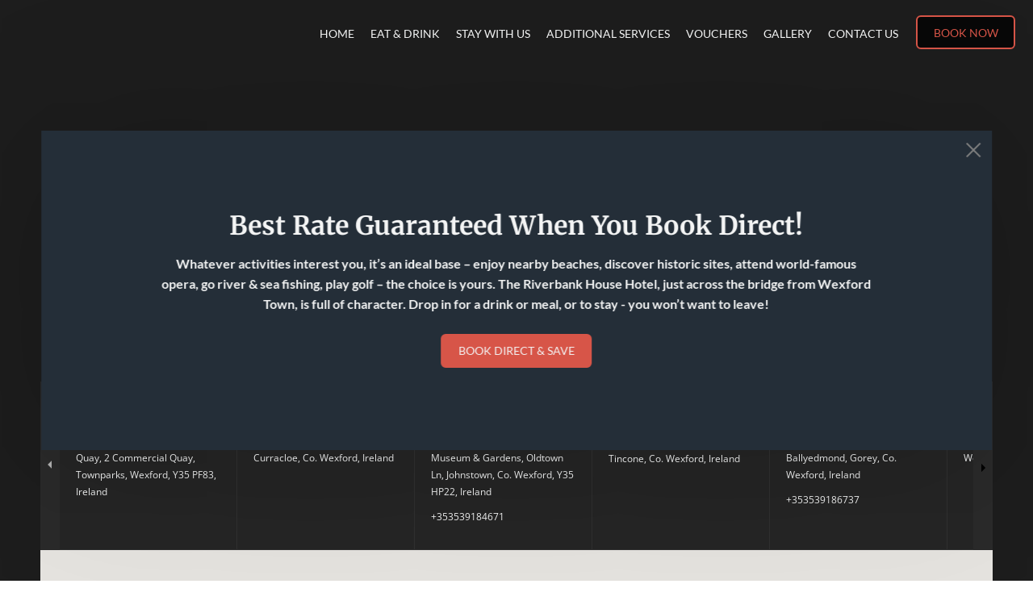

--- FILE ---
content_type: text/html; charset=UTF-8
request_url: https://riverbankhousehotel.com/attractions.html
body_size: 51863
content:
<!DOCTYPE html>
		<html lang="en">
        <head>
            <!--
            IMC metadata START
            rootPage=[vbid-cace9375-7dcb-44c5-8422-704cc3780c0b]
            name=[Attractions]
            schemeVersion=[2]
            creationDate=[04-06-2024 09:15:44]
            clonedFromVBID=[vbid-2e4028a8-cf28-45bb-9785-32d28c44945f]
            creator=[252d6301-d7aa-4686-b031-72dc7dd81729]
            version=[local.dev.version]
            env=[star]
            publishDate=[01-08-2025 12:42:04]
            Renderer=[Service API]
            csId=[5f0931b952aeb0922c5543482b356d2aa2b1c876121745e33f35f6c8c417e562]
            u=[e456beb6-f541-46ab-bc6d-89e80d5522a0]
            IMC metadata END
            -->
						<!-- START meta data -->
            <meta charset="utf-8">
            <meta name="viewport" content="width=device-width, initial-scale=1, shrink-to-fit=no">
            
            
            <meta http-equiv="Content-Language" content="en">
            
            <meta name="theme-color" content="#000000">
						<link rel="canonical" href="/attractions" />
            <link rel="shortcut icon" href="/favicon.ico" />
            
            
            			
            
            
            
            
            
			
			<!-- END meta data -->
						<!-- START custom head code -->
            <script id="Cookiebot" src="https://consent.cookiebot.com/uc.js" data-cbid="9c055b67-f7db-4fe2-acb4-3cdc2d66e298" data-blockingmode="auto" type="text/javascript"></script>
						<!-- END custom head code -->
						<style>html{font-size:12px}@media only screen and (max-width: 680px){html{font-size:8px}}:root{--editor-menu-height: 0px;--menu-height: 0px;--popup-spacing: 0px;--stick-top-section-height: 0px;--gallery-content-box-margin: 0px;--dynamic-buttons-height: 0;--dynamic-menu-logo-height: 0}section{box-sizing:border-box;overflow:hidden;background-size:cover;background-repeat:no-repeat;background-position:center center}a{color:inherit;text-decoration:none}a[data-item-type=ANCHOR]{cursor:pointer}.website{padding:0;margin:0}.website section{margin-left:auto;margin-right:auto}.website section[data-position=popup]{--popup-spacing: 8vw;--popup-width: inherit;max-height:calc(100vh - var(--editor-menu-height) - var(--popup-spacing));width:var(--popup-width);min-width:var(--popup-width);max-width:var(--popup-width);position:fixed;top:0;left:0!important;transform:translate(calc(50vw - 50%),calc(50vh + var(--editor-menu-height)/2 - 50%))!important;z-index:1002;box-shadow:-3px 11px 200px #00000030}.website section[data-position=popup][data-section-width=stretched]{--popup-width: calc(100vw - var(--popup-spacing))}.website section[data-position=popup][data-section-width=boxed]{--popup-width: calc(70vw - var(--popup-spacing))}.website section[data-position=popup][data-section-width=boxed] .children{max-width:unset!important}.website section[data-position=popup]{display:none}.website section[data-position=popup].show-section{display:inherit}.website section[data-position=popup] article .pic-side img.pic{transform:scale(1)!important}.website section[data-position=stick-top]{position:fixed;top:var(--editor-menu-height);z-index:998}@media only screen and (max-width: 880px){.website section[data-position=popup],.website section[data-position=popup][data-section-width=boxed],.website section[data-position=popup][data-section-width=stretched]{overflow-y:auto}.website section[data-position=stick-top]{overflow-y:auto;max-height:40vh}}@media only screen and (max-width: 680px){.website section[data-position=popup],.website section[data-position=popup][data-section-width=boxed],.website section[data-position=popup][data-section-width=stretched]{--popup-spacing: 2vw;--popup-mobile-height: calc(100vh - var(--editor-menu-height) - var(--popup-spacing));--popup-width: calc(100vw - var(--popup-spacing));height:var(--popup-mobile-height);min-height:var(--popup-mobile-height)!important;max-height:var(--popup-mobile-height)}}.website section[data-height=fullscreen]{min-height:100vh!important}.website section[data-textalign=left] .section-item .text-side .buttons{align-items:inherit;text-align:inherit}.website section[data-textalign=left] .section-item .text-side{align-items:flex-start;text-align:left}.website section[data-blockstextalign=left] .section-header .text-side{align-items:flex-start;text-align:left}.website section[data-textalign=center] .section-item .text-side{text-align:center}.website section[data-textalign=left] .section-item .text-side .buttons{justify-content:flex-start}.website section[data-textalign=left] .section-item .text-side .buttons .element:nth-of-type(1){margin-left:0!important}.website section[data-textalign=center] .section-item .text-side .buttons{justify-content:center}.website section[data-textalign=right] .section-item .text-side .buttons{justify-content:flex-end}.website section[data-blockstextalign=center] .section-header .text-side{text-align:center}.website section[data-textalign=right] .section-item .text-side{align-items:flex-end;text-align:right}.website section[data-blockstextalign=right] .section-header .text-side{align-items:flex-end;text-align:right}.website section[data-verticalalign=top] article.section-item{justify-content:flex-start}.website section[data-verticalalign=center] article.section-item{justify-content:space-evenly}.website section[data-verticalalign=bottom] article.section-item{justify-content:flex-end}.website section[data-verticalalign=top] article.section-item .text-side{align-self:flex-start;justify-content:flex-start}.website section[data-verticalalign=stretch] article.section-item .text-side .buttons{flex-grow:1;align-content:flex-end}.website section[data-verticalalign=stretch][data-layoutclass^=right-center] article.section-item .text-side,.website section[data-verticalalign=stretch][data-layoutclass^=left-center] article.section-item .text-side,.website section[data-verticalalign=stretch][data-layoutclass^=middle-center] article.section-item .text-side{height:calc(100% - var(--gallery-content-box-margin) * 2)}.website section[data-verticalalign=center] article.section-item .text-side{align-self:center;justify-content:center}.website section[data-verticalalign=bottom] article.section-item .text-side{align-self:flex-end;justify-content:flex-end}.website section[data-blocksverticalalign=top] article.section-header{justify-content:flex-start}.website section[data-blocksverticalalign=center] article.section-header{justify-content:space-evenly}.website section[data-blocksverticalalign=bottom] article.section-header{justify-content:flex-end}.website section[data-blockshorizontalalign=left] article.section-header{align-items:flex-start}.website section[data-blockshorizontalalign=center] article.section-header{align-items:center}.website section[data-blockshorizontalalign=right] article.section-header{align-items:flex-end}.website section[data-layoutclass=middle-center][data-horizontalalign=left] article.section-item,.website section[data-layoutclass=middle-left][data-horizontalalign=left] article.section-item,.website section[data-layoutclass=middle-right][data-horizontalalign=left] article.section-item{align-items:flex-start}.website section[data-layoutclass=middle-center][data-horizontalalign=center] article.section-item,.website section[data-layoutclass=middle-left][data-horizontalalign=center] article.section-item,.website section[data-layoutclass=middle-right][data-horizontalalign=center] article.section-item{align-items:center}.website section[data-layoutclass=middle-center][data-horizontalalign=right] article.section-item,.website section[data-layoutclass=middle-left][data-horizontalalign=right] article.section-item,.website section[data-layoutclass=middle-left][data-horizontalalign=right] article.section-item,.website section[data-layoutclass=middle-right][data-horizontalalign=right] article.section-item{align-items:flex-end}.website section[data-horizontalalign=left] article.section-item .text-side{margin-right:auto!important}.website section[data-horizontalalign=center] article.section-item .text-side{margin-right:auto!important;margin-left:auto!important}.website section[data-horizontalalign=right] article.section-item .text-side{margin-left:auto!important}@media only screen and (max-width: 680px){.website section[data-horizontalalign=right] article.section-item .text-side,.website section[data-horizontalalign=left] article.section-item .text-side{margin-right:auto!important;margin-left:auto!important}}.website article{display:flex;flex-direction:column;align-items:center;justify-content:space-evenly;position:relative;box-sizing:border-box}section.fill-height{min-height:100vh!important}.website section .children{width:100%;min-height:inherit;position:relative;display:flex;flex-wrap:wrap;margin-left:auto;margin-right:auto;align-items:stretch;box-sizing:border-box}.website section[data-effectshover=hover-effect-1] article:not(.section-header) .pic-side img.pic{transition:all 1s cubic-bezier(.04,-.03,0,1.01)}.website section[data-effectshover=hover-effect-1] article:not(.section-header):hover .pic-side img.pic{transition:all 3s cubic-bezier(.04,-.03,0,1.01);transform:scale(1.2)}.website section[data-effectshover=hover-effect-2] article:not(.section-header){transition:box-shadow 1s cubic-bezier(.04,-.03,0,1.01);box-shadow:-1px 8px 14px #0000}.website section[data-effectshover=hover-effect-2] article:not(.section-header):hover{box-shadow:-1px 8px 14px #00000075}.website section[data-effectshover=hover-effect-3] article:not(.section-header){transition:transform 1s cubic-bezier(.04,-.03,0,1.01)}.website section[data-effectshover=hover-effect-3] article:not(.section-header):hover{transform:translateY(-3%)}.website section[data-effectshover=hover-effect-4] article:not(.section-header) .text-side{transition:opacity 1s cubic-bezier(.04,-.03,0,1.01);opacity:0}.website section[data-effectshover=hover-effect-4] article:not(.section-header):hover .text-side{opacity:1}.website section[data-effectshover=hover-effect-5] article:not(.section-header) .pic-side{transition:opacity 1s cubic-bezier(.04,-.03,0,1.01);opacity:0}.website section[data-effectshover=hover-effect-5] article:not(.section-header):hover .pic-side{opacity:1}.website section[data-effectshover=hover-effect-6] article:not(.section-header) .pic-side{transition:opacity 1s cubic-bezier(.04,-.03,0,1.01);opacity:1}.website section[data-effectshover=hover-effect-6] article:hover:not(.section-header) .pic-side{opacity:.4}.website section[data-effectshover=hover-effect-7] article:not(.section-header) .pic-side{transition:opacity 1s cubic-bezier(.04,-.03,0,1.01);opacity:.5}.website section[data-effectshover=hover-effect-7] article:not(.section-header):hover .pic-side{opacity:1}.website section[data-effecttext=text-effect-1] .text-side h1,.website section[data-effecttext=text-effect-1] .text-side h2,.website section[data-effecttext=text-effect-1] .text-side h3,.website section[data-effecttext=text-effect-1] .text-side h4{text-shadow:0px 3px 5px #00000038}.website section[data-effecttext=text-effect-2] .text-side{outline-offset:10px;outline:1px solid #cccccc7a}.website section[data-effecttext=text-effect-3] article:not(.section-header) .text-side:before{position:absolute;left:0;top:13px;width:100%;z-index:999;content:"";border-top:1px solid #cccccc7a}.website section[data-effecttext=text-effect-3] article:not(.section-header) .text-side:after{position:absolute;left:0;bottom:13px;width:100%;z-index:999;content:"";border-top:1px solid #cccccc7a}.website section[data-effecttext=text-effect-4] .text-side{mix-blend-mode:multiply}.website section[data-effecttext=text-effect-5] .text-side h1,.website section[data-effecttext=text-effect-5] .text-side h3,.website section[data-effecttext=text-effect-5] .text-side h4,.website section[data-effecttext=text-effect-5] .text-side h2{background-color:var(--theme-color-1)!important;padding:10px!important;color:var(--theme-color-2)!important}.website section[data-effecttext=text-effect-6] .text-side h1,.website section[data-effecttext=text-effect-6] .text-side h3,.website section[data-effecttext=text-effect-6] .text-side h4,.website section[data-effecttext=text-effect-6] .text-side h2{background-color:var(--theme-color-2)!important;padding:10px!important;color:var(--theme-color-1)!important}.website section[data-idleeffect=darken_gardient_30] article[data-itemmediatype=PIC] .pic-side:before{display:block;position:absolute;background-image:linear-gradient(to bottom,rgba(0,0,0,0) 70%,#0000007d 100%);height:100%;top:0;left:0;width:100%;content:"";z-index:1}.website section[data-imagefit="1_1"] article img.pic{object-fit:scale-down}.website section[data-imagefit=contain] article img.pic{object-fit:contain}.website section[data-imagefit=cover] article img.pic{object-fit:cover}.filter-preview{position:relative}.filter-preview.filter-1,.website section[data-imagefilter=filter-1] article[data-itemmediatype=PIC] img.pic{filter:brightness(100%)}.filter-preview.filter-2,.website section[data-imagefilter=filter-2] article[data-itemmediatype=PIC] img.pic{filter:brightness(80%)}.filter-preview.filter-3,.website section[data-imagefilter=filter-3] article[data-itemmediatype=PIC] img.pic{filter:brightness(60%)}.filter-preview.filter-4:after,.website section[data-imagefilter=filter-4] article[data-itemmediatype=PIC] .pic-side:before{display:block;position:absolute;background-image:linear-gradient(to bottom,rgba(0,0,0,0) 60%,#000000 100%);height:100%;top:0;left:0;width:100%;content:"";z-index:1;pointer-events:none}.filter-preview.filter-5:after,.website section[data-imagefilter=filter-5] article[data-itemmediatype=PIC] .pic-side:before{display:block;position:absolute;background-image:linear-gradient(to top,rgba(0,0,0,0) 60%,#000000 100%);height:100%;top:0;left:0;width:100%;content:"";z-index:1;pointer-events:none}.filter-preview.filter-6:after,.website section[data-imagefilter=filter-6] article[data-itemmediatype=PIC] .pic-side:before{display:block;position:absolute;background-image:linear-gradient(to left,rgba(0,0,0,0) 60%,#00000070 100%);height:100%;top:0;left:0;width:100%;content:"";z-index:1;pointer-events:none}.filter-preview.filter-7:after,.website section[data-imagefilter=filter-7] article[data-itemmediatype=PIC] .pic-side:before{display:block;position:absolute;background-image:linear-gradient(to right,rgba(0,0,0,0) 60%,#00000070 100%);height:100%;top:0;left:0;width:100%;content:"";z-index:1;pointer-events:none}.filter-preview.filter-8:after,.website section[data-imagefilter=filter-8] article[data-itemmediatype=PIC] .pic-side:before{display:block;position:absolute;background-image:linear-gradient(to top,rgba(255,255,255,0) 60%,#ffffff 100%);height:100%;top:0;left:0;width:100%;content:"";z-index:1;pointer-events:none}.filter-preview.filter-9:after,.website section[data-imagefilter=filter-9] article[data-itemmediatype=PIC] .pic-side:before{display:block;position:absolute;background-image:linear-gradient(to bottom,rgba(255,255,255,0) 60%,#ffffff 100%);height:100%;top:0;left:0;width:100%;content:"";z-index:1;pointer-events:none}.filter-preview.filter-10:after,.website section[data-imagefilter=filter-10] article[data-itemmediatype=PIC] .pic-side:before{display:block;position:absolute;background-image:linear-gradient(to left,rgba(255,255,255,0) 60%,#ffffff70 100%);height:100%;top:0;left:0;width:100%;content:"";z-index:1;pointer-events:none}.filter-preview.filter-11:after,.website section[data-imagefilter=filter-11] article[data-itemmediatype=PIC] .pic-side:before{display:block;position:absolute;background-image:linear-gradient(to right,rgba(255,255,255,0) 60%,#ffffff70 100%);height:100%;top:0;left:0;width:100%;content:"";z-index:1;pointer-events:none}.filter-preview.filter-12:after,.website section[data-imagefilter=filter-12] article[data-itemmediatype=PIC] .pic-side:before{display:block;position:absolute;background-image:linear-gradient(to right,rgba(255,255,255,0) 60%,#ffffff70 100%);height:100%;top:0;left:0;width:100%;content:"";z-index:1;pointer-events:none}.website section[data-imagescroll=normal] article .pic-side img.pic{height:100%!important;top:0!important}.website section[data-imagescroll=fixed] article .pic-side img.pic{min-height:100vh!important;height:100%!important}.website section[data-imagescroll=parallax] article .pic-side img.pic{min-height:100vh!important;height:100%!important}.website section[data-imagescroll=parallax] article[data-itemmediatype=MAP] .pic-side img,.website section[data-imagescroll=fixed] article[data-itemmediatype=MAP] .pic-side img{transform:none!important}.website section article .text-side{transition:all 2s cubic-bezier(.165,.84,.44,1)}.website section[data-effectentrance=entrance-effect-1] article[data-visible=false] .text-side{transition:none;transform:translate3d(0,50px,0);opacity:0}.website section[data-effectentrance=entrance-effect-1] article[data-visible=true] .text-side{transform:translateZ(0);opacity:1}.website section[data-effectentrance=entrance-effect-2] article[data-visible=false] .text-side{transition:none;transform:translate3d(-50px,0,0);opacity:0}.website section[data-effectentrance=entrance-effect-2] article[data-visible=true] .text-side{transform:translateZ(0);opacity:1}.website section[data-effectentrance=entrance-effect-3] article[data-visible=false] .text-side{transition:none;transform:translateZ(0);opacity:0}.website section[data-effectentrance=entrance-effect-3] article[data-visible=true] .text-side{transform:translateZ(0);opacity:1}.website section[data-effectentrance=entrance-effect-4] article .text-side div[data-elementtype=BUTTON],.website section[data-effectentrance=entrance-effect-4] article .text-side h1,.website section[data-effectentrance=entrance-effect-4] article .text-side h2,.website section[data-effectentrance=entrance-effect-4] article .text-side h4,.website section[data-effectentrance=entrance-effect-4] article .text-side h3{transition:all 2s cubic-bezier(.165,.84,.44,1)}.website section[data-effectentrance=entrance-effect-4] article[data-visible=false] .text-side h1,.website section[data-effectentrance=entrance-effect-4] article[data-visible=false] .text-side h2,.website section[data-effectentrance=entrance-effect-4] article[data-visible=false] .text-side h4,.website section[data-effectentrance=entrance-effect-4] article[data-visible=false] .text-side h3{transition:none;transform:translate3d(-500px,0,0);opacity:0}.website section[data-effectentrance=entrance-effect-4] article[data-visible=false] .text-side div[data-elementtype=BUTTON]{transform:translate3d(0,200px,0)}.website section[data-effectentrance=entrance-effect-4] article .text-side{overflow:hidden}.website section[data-effectentrance=entrance-effect-4] article[data-visible=true] .text-side div[data-elementtype=BUTTON],.website section[data-effectentrance=entrance-effect-4] article[data-visible=true] .text-side h4,.website section[data-effectentrance=entrance-effect-4] article[data-visible=true] .text-side h1,.website section[data-effectentrance=entrance-effect-4] article[data-visible=true] .text-side h2,.website section[data-effectentrance=entrance-effect-4] article[data-visible=true] .text-side h3{transform:translateZ(0);opacity:1}.website section[data-effectentrance=entrance-effect-5] article .text-side h1,.website section[data-effectentrance=entrance-effect-5] article .text-side h2,.website section[data-effectentrance=entrance-effect-5] article .text-side h3,.website section[data-effectentrance=entrance-effect-5] article .text-side h4{transition:all 2s cubic-bezier(.165,.84,.44,1);height:1em;overflow:hidden;word-break:break-all}body[data-ineditor=true] .website section[data-layoutclass=middle-center] article .text-side{transition:none}.website section[data-effectentrance=entrance-effect-5] article[data-visible=false] .text-side h1,.website section[data-effectentrance=entrance-effect-5] article[data-visible=false] .text-side h2,.website section[data-effectentrance=entrance-effect-5] article[data-visible=false] .text-side h3,.website section[data-effectentrance=entrance-effect-5] article[data-visible=false] .text-side h4{width:0%}.website section[data-effectentrance=entrance-effect-5] article[data-visible=true] .text-side h1,.website section[data-effectentrance=entrance-effect-5] article[data-visible=true] .text-side h2,.website section[data-effectentrance=entrance-effect-5] article[data-visible=true] .text-side h3,.website section[data-effectentrance=entrance-effect-5] article[data-visible=true] .text-side h4{width:100%}.website section article .pic-side{overflow:hidden}.website section[data-effectimage=image-effect-1] article[data-itemmediatype=PIC] .pic-side{transform:scale(.8)}.website section[data-effectimage=image-effect-2] article[data-itemmediatype=PIC] .pic-side{transform:rotate(10deg) scale(.9)}.website section[data-effectimage=image-effect-3] article[data-itemmediatype=PIC] .pic-side{transform:translate(-20%) scale(.9)}.website section[data-effectimage=image-effect-3] article[data-itemmediatype=PIC] .text-side{transform:translate(20%)!important}@media only screen and (max-width: 680px){.website section[data-effectimage=image-effect-3] article[data-itemmediatype=PIC] .pic-side{transform:translate(0) scale(1)!important}.website section[data-effectimage=image-effect-3] article[data-itemmediatype=PIC] .text-side{transform:translate(0)!important}}.website section[data-effectimage=image-effect-4] article[data-itemmediatype=PIC] .pic-side img.pic{mix-blend-mode:multiply}.website section[data-effectimage=image-effect-5] article[data-itemmediatype=PIC]:not(.section-header) .pic-side{min-height:initial!important;height:initial!important;overflow:inherit!important}.website section[data-effectimage=image-effect-5] article[data-itemmediatype=PIC]:not(.section-header){min-height:inherit!important}.website section[data-effectimage=image-effect-5][data-layoutclass=middle-center] article[data-itemmediatype=PIC]:not(.section-header):before{content:"";width:100%;padding-top:100%;position:relative}.website section[data-effectimage=image-effect-5][data-layoutclass=middle-center] article[data-itemmediatype=PIC]:not(.section-header) .text-side{position:absolute}.website section[data-effectimage=image-effect-5] article[data-itemmediatype=PIC]:not(.section-header) .pic-side:before{content:"";width:100%;padding:100% 0 0!important;position:relative}.website section[data-effectimage=image-effect-5] article[data-itemmediatype=PIC]:not(.section-header) .pic-side img.pic{position:absolute;border-radius:1500px;transform:scale(.9)}.website section[data-effectimage=image-effect-6] article[data-itemmediatype=PIC] .pic-side{transform:translate(10%) scale(.9);border:20px solid white}.website section[data-effectimage=image-effect-6] article[data-itemmediatype=PIC] .text-side{transform:translate(-10%)!important}@media only screen and (max-width: 480px){.website section[data-imagefilter=filter-4] article[data-itemmediatype=PIC] .pic-side:before{background-image:linear-gradient(to bottom,rgba(0,0,0,0) 0%,#000000 100%)}.website section[data-imagefilter=filter-5] article[data-itemmediatype=PIC] .pic-side:before{background-image:linear-gradient(to top,rgba(0,0,0,0) 0%,#000000 100%)}.website section[data-imagefilter=filter-6] article[data-itemmediatype=PIC] .pic-side:before{background-image:linear-gradient(to left,rgba(0,0,0,0) 0%,#00000070 100%)}.website section[data-imagefilter=filter-7] article[data-itemmediatype=PIC] .pic-side:before{background-image:linear-gradient(to right,rgba(0,0,0,0) 0%,#00000070 100%)}.website section[data-imagefilter=filter-8] article[data-itemmediatype=PIC] .pic-side:before{background-image:linear-gradient(to top,rgba(255,255,255,0) 0%,#ffffff 100%)}.website section[data-imagefilter=filter-9] article[data-itemmediatype=PIC] .pic-side:before{background-image:linear-gradient(to bottom,rgba(255,255,255,0) 0%,#ffffff 100%)}.website section[data-imagefilter=filter-10] article[data-itemmediatype=PIC] .pic-side:before{background-image:linear-gradient(to left,rgba(255,255,255,0) 0%,#ffffff70 100%)}.filter-preview.filter-11:after,.website section[data-imagefilter=filter-11] article[data-itemmediatype=PIC] .pic-side:before{background-image:linear-gradient(to right,rgba(255,255,255,0) 0%,#ffffff70 100%)}.website section[data-imagefilter=filter-12] article[data-itemmediatype=PIC] .pic-side:before{background-image:linear-gradient(to right,rgba(255,255,255,0) 0%,#ffffff70 100%)}}@media only screen and (max-width: 680px){.website section[data-effectimage=image-effect-6] article[data-itemmediatype=PIC] .pic-side{transform:translate(0) scale(.9);border:20px solid white}.website section[data-effectimage=image-effect-6] article[data-itemmediatype=PIC] .text-side{transform:translate(0)!important}}.hidden{display:none!important}.website section article .pic-side{z-index:1}.website section article .text-side{z-index:3}.rotate-180{transform:rotate(180deg)}
</style>
						<style>body{padding:0;margin:0}img{display:none}img[src]{display:inline-block}h1,h2,h3,h4,p,div[data-elementtype=TITLE],div[data-elementtype=SUBTITLE],div[data-elementtype=BODY]{font-smooth:auto;-webkit-font-smoothing:antialiased;-moz-osx-font-smoothing:auto;word-break:break-word}[data-elementtype=SUBTITLE] a,[data-elementtype=BODY] a{text-decoration:underline!important}div[data-elementtype=TITLE],div[data-elementtype=SUBTITLE],div[data-elementtype=BODY],h1{display:inline-block;padding:0;margin:0;font-weight:400}h2{display:inline-block;padding:0;font-weight:400}h3,h4{display:inline-block;padding:0;margin:0;font-weight:400}p{display:block;padding:0;margin:0;font-weight:400;max-width:500px}.element[data-elementtype=TITLE] p,.element[data-elementtype=SUBTITLE] p{max-width:inherit}div[data-elementtype=BODY] p{max-width:initial}div[data-elementtype=BODY] h4,div[data-elementtype=BODY] h3,div[data-elementtype=BODY] h2,div[data-elementtype=BODY] h1{padding-left:0}.element[data-elementtype=TITLE] ul li p,.element[data-elementtype=TITLE] ol li p,.element[data-elementtype=SUBTITLE] ul li p,.element[data-elementtype=SUBTITLE] ol li p,.element[data-elementtype=BODY] ul li p,.element[data-elementtype=BODY] ol li p{max-width:inherit;display:block}h1:empty{display:none}h2:empty{display:none}h3:empty{display:none}p:empty{display:none}p[contenteditable=true],button[contenteditable=true],h3[contenteditable=true],h2[contenteditable=true],h1[contenteditable=true]{display:inline-block!important}img[src=""]{display:none}button:empty{display:none}.website{padding:0;margin:0}.text-side{display:flex;flex-direction:column;align-items:center;pointer-events:none}.text-side .buttons{flex-direction:initial;cursor:default;display:flex;align-items:center}.text-side:empty,.website article .text-side:empty{display:none}.text-side .buttons:empty{display:none}.element{pointer-events:auto}.links div{border:none;padding:5px 10px;margin:2px;outline:none;display:inline-block}div[data-elementtype=BUTTON],div[data-elementtype=BUTTON2],div[data-elementtype=BUTTON3]{display:inline-block!important;padding:10px 20px!important;margin:0 4px 0 0;font-weight:400;max-width:500px;overflow:hidden;text-overflow:ellipsis}hr[data-elementtype=DIVIDER]{height:2px;width:100%;border:none;background-color:var(--theme-color-1, #fff)}hr[data-elementtype=DIVIDER][data-variant=divider_variant_1]{height:1px}hr[data-elementtype=DIVIDER][data-variant=divider_variant_2]{height:2px}hr[data-elementtype=DIVIDER][data-variant=divider_variant_3]{height:5px;max-width:200px}hr[data-elementtype=DIVIDER][data-variant=divider_variant_4]{height:10px;width:10px}hr[data-elementtype=DIVIDER][data-variant=divider_variant_5]{height:20px;width:2px;transform:rotate(45deg)}img[data-elementtype=ICON]{height:80px;max-width:100%;min-width:60px;object-fit:contain!important}.buttons{margin-top:10px;flex-wrap:wrap}.button_preset_1,.button_preset_2,.button_preset_3{text-align:center}.website[menu-collapse=true] .top_menu .buttons .button_preset_1,.website[menu-collapse=true] .top_menu .buttons .button_preset_2,.website[menu-collapse=true] .top_menu .buttons .button_preset_3{display:flex;justify-content:center;align-content:center;flex-direction:column}div[data-variant=button_variant_1],div[data-variant=button_variant_2],div[data-variant=button_variant_3],div[data-variant=button_variant_4],div[data-variant=button_variant_5],div[data-variant=button_variant_6],div[data-variant=button_variant_7],div[data-variant=button_variant_8],div[data-variant=button_variant_9],div[data-variant=button_variant_10],div[data-variant=button_variant_11],div[data-variant=button_variant_12],div[data-variant=button_variant_13],div[data-variant=button_variant_14],div[data-variant=button_variant_15],div[data-variant=button_variant_16],div[data-variant=button_variant_17],div[data-variant=button_variant_18],div[data-variant=button_variant_19]{min-width:50px;border:1.5px solid;border-color:var(--button-color-preset-border-color)!important;padding:10px 20px!important;margin:5px!important;background-color:var(--button-color-preset-background-color)!important;color:var(--button-color-preset-color)!important;transition:background-color .3s cubic-bezier(.25,1,.5,1)}div[data-variant=button_variant_1]:hover,div[data-variant=button_variant_2]:hover,div[data-variant=button_variant_3]:hover,div[data-variant=button_variant_4]:hover,div[data-variant=button_variant_5]:hover,div[data-variant=button_variant_6]:hover,div[data-variant=button_variant_7]:hover,div[data-variant=button_variant_8]:hover,div[data-variant=button_variant_9]:hover,div[data-variant=button_variant_10]:hover,div[data-variant=button_variant_11]:hover,div[data-variant=button_variant_12]:hover,div[data-variant=button_variant_13]:hover,div[data-variant=button_variant_14]:hover,div[data-variant=button_variant_15]:hover,div[data-variant=button_variant_16]:hover,div[data-variant=button_variant_17]:hover,div[data-variant=button_variant_18]:hover,div[data-variant=button_variant_19]:hover{background-color:var(--button-color-preset-background-hover-color)!important;color:var(--button-color-preset-hover-color)!important}div[data-variant=button_variant_2]{border-color:transparent!important;box-shadow:-1px 3px 5px #0000000a}div[data-variant=button_variant_3]:hover,div[data-variant=button_variant_3]{border-color:transparent!important;background-color:transparent!important}div[data-variant=button_variant_5]{border-color:transparent!important;box-shadow:-1px 3px 5px #0000000a;position:relative;transition:all .3s cubic-bezier(.25,1,.5,1)}div[data-variant=button_variant_5]:hover{background-color:transparent!important}div[data-variant=button_variant_5]:after{content:"";display:block;bottom:0;height:0%;left:0;width:100%;position:absolute;background-color:var(--button-color-preset-background-hover-color)!important;transition:all .3s cubic-bezier(.25,1,.5,1);z-index:-1}div[data-variant=button_variant_5]:hover:after{height:100%}div[data-variant=button_variant_4]{border-width:2px!important;border-color:var(--button-color-preset-border-color)!important;background-color:transparent!important}div[data-variant=button_variant_4]:hover:after{height:100%}div[data-variant=button_variant_6]{border-radius:6px}div[data-variant=button_variant_7]{background-color:transparent!important;border-color:transparent!important}div[data-variant=button_variant_7]:after{content:"";width:0px;position:relative;bottom:0;height:2px;transform:translateY(6px);background-color:var(--button-color-preset-hover-color);display:block;transition:width .3s cubic-bezier(.25,1,.5,1)}div[data-variant=button_variant_7]:hover:after{width:100%}div[data-variant=button_variant_8]{border-radius:50px}div[data-variant=button_variant_9]{border-radius:50px;margin:5px!important;background-color:transparent!important;transition:all .3s cubic-bezier(.25,1,.5,1)}div[data-variant=button_variant_9]:hover{border-radius:50px;margin:5px!important;background-color:var(--button-color-preset-background-hover-color)!important;color:var(--button-color-preset-hover-color)!important;transition:all .3s cubic-bezier(.25,1,.5,1)}div[data-variant=button_variant_10]{border:2px solid;border-color:var(--button-color-preset-border-color)!important;border-radius:100px!important;width:50px!important;height:50px!important;padding:0!important;font-size:12px!important;background-color:var(--button-color-preset-background-color)!important;margin:5px!important;text-align:center!important;color:var(--button-color-preset-color)!important;display:flex!important;align-items:center;justify-content:center}div[data-variant=button_variant_11]{border-radius:50px}div[data-variant=button_variant_13],div[data-variant=button_variant_12]{background-color:var(--button-color-preset-background-color)!important;position:relative;font-family:Open Sans,sans-serif;font-size:12px;text-decoration:none;color:var(--button-color-preset-color)!important;border:solid 1px var(--button-color-preset-border-color)!important;background-image:-webkit-gradient(linear,left bottom,left top,color-stop(0,rgb(0 0 0 / 29%)),color-stop(1,rgb(255 255 255 / 28%)));box-shadow:inset 0 1px #fdfdfda3,0 1px #ffffff3b;border-radius:5px;min-width:50px;padding:10px 20px!important}div[data-variant=button_variant_13]{border-radius:50px}div[data-variant=button_variant_14]{background-color:#000;border-radius:0;min-width:50px;padding:10px 20px!important;background-color:var(--button-color-preset-background-color)!important}div[data-variant=button_variant_15]{border-radius:0;border-color:transparent!important;min-width:50px;padding:10px 20px 10px 0!important;color:var(--button-color-preset-color)!important;background-color:transparent!important}div[data-variant=button_variant_15]:hover{background-color:transparent!important}div[data-variant=button_variant_15]:after{content:"\2192";transform:translate(-5px);margin-left:10px;font-family:Arial;color:var(--button-color-preset-color)!important;display:inline-block;transition:all .3s cubic-bezier(.25,1,.5,1);background-color:transparent!important}div[data-variant=button_variant_15]:hover:after{content:"\2192";transform:translate(0);color:var(--button-color-preset-hover-color)!important;background-color:transparent!important}div[data-variant=button_variant_16]{border:2px solid;border-color:var(--button-color-preset-border-color)!important;border-radius:100px!important;width:50px!important;height:50px!important;padding:0!important;font-size:0px!important;background-color:var(--button-color-preset-background-color)!important;margin:5px!important;text-align:center!important;color:var(--button-color-preset-color)!important}div[data-variant=button_variant_16]:after{content:"\2192";position:relative;font-family:Arial;color:var(--button-color-preset-color)!important;font-size:20px!important;margin:0!important;padding:0!important;top:14px!important;letter-spacing:0em!important;line-height:1em!important;background-color:transparent!important}div[data-variant=button_variant_16]:hover:after{color:var(--button-color-preset-hover-color)!important}div[data-variant=button_variant_17]{border:none!important;border-radius:0!important;background-color:var(--button-color-preset-background-color)!important;padding:10px 20px!important;margin:5px!important;color:var(--button-color-preset-color)!important}div[data-variant=button_variant_17]:after{content:"\2192";position:relative;margin-left:10px;font-family:Arial;color:var(--button-color-preset-color)!important;font-size:20px!important;background-color:transparent!important}div[data-variant=button_variant_17]:hover:after{color:var(--button-color-preset-hover-color)!important}div[data-variant=button_variant_18]{display:flex!important;flex-direction:row-reverse!important;align-items:center;border:none!important;border-radius:0!important;background-color:var(--button-color-preset-background-color)!important;padding:10px 20px!important;margin:5px!important;color:var(--button-color-preset-color)!important}div[data-variant=button_variant_18]:after{content:"\2192";position:relative;margin-right:10px;font-family:Arial;color:var(--button-color-preset-color)!important;font-size:20px!important;padding-bottom:2px;background-color:transparent!important}div[data-variant=button_variant_18]:hover:after{color:var(--button-color-preset-hover-color)!important}div[data-variant=button_variant_19]{border:none!important;border-radius:100px!important;background-color:var(--button-color-preset-background-color)!important;padding:10px 20px!important;margin:5px!important;color:var(--button-color-preset-color)!important}div[data-variant=button_variant_19]:after{content:"\2192";position:relative;margin-left:10px;font-family:Arial;color:var(--button-color-preset-color)!important;font-size:20px!important;background-color:transparent!important}div[data-variant=button_variant_19]:hover:after{color:var(--button-color-preset-hover-color)!important}div[data-variant=button_variant_1_invert]{border-radius:0;min-width:50px;outline-offset:-2px!important;padding:10px 20px!important;outline:2px solid var(--button-color-preset-border-color)!important;background-color:var(--button-color-preset-background-color)!important;color:var(--button-color-preset-color)!important}div[data-variant=button_variant_1_accent]{border-radius:0;min-width:50px;border:0px solid var(--button-color-preset-border-color)!important;padding:10px 20px!important;background-color:var(--button-color-preset-background-color)!important;color:var(--button-color-preset-color)!important}div[data-variant=button_variant_1_accent]:hover{background-color:var(--button-color-preset-background-hover-color)!important;color:var(--button-color-preset-hover-color)!important}div[data-variant=button_variant_1_accent2]{border-radius:0;min-width:50px;padding:10px 20px!important;border:0px solid var(--theme-color-2)!important;background-color:var(--button-color-preset-background-color)!important;color:var(--button-color-preset-color)!important}div[data-variant=button_variant_1_accent2_semiround]{border-radius:5px;min-width:50px;padding:10px 20px!important;color:var(--button-color-preset-color)!important;background-color:var(--button-color-preset-background-color)!important}div[data-variant=button_variant_1_accent2_semiround_acc1]{border-radius:5px;min-width:50px;padding:10px 20px!important;border:2px solid var(--theme-color-2)!important;background-color:var(--button-color-preset-background-color)!important;color:var(--button-color-preset-color)!important}div[data-variant=button_variant_1_accent2_semiround_acc2]{border-radius:5px;min-width:50px;padding:10px 20px!important;border:0px solid var(--theme-color-1)!important;box-shadow:0 2px 2px #00000010;color:var(--button-color-preset-color)!important;background-color:var(--button-color-preset-background-color)!important}div[data-variant=button_variant_1_accent3],div[data-variant=button_variant_1_accent4]{border-radius:0;min-width:50px;border:0px solid var(--theme-color-6)!important;padding:10px 20px!important;background-color:var(--button-color-preset-background-color)!important;color:var(--button-color-preset-color)!important}div[data-variant=button_variant_2_invert]{border-radius:100px!important;min-width:50px;border:2px solid var(--theme-color-2)!important;padding:10px 20px!important;color:var(--button-color-preset-color)!important;background-color:var(--button-color-preset-background-color)!important}div[data-variant=button_variant_2_solid]{border-radius:100px!important;min-width:50px;border:0px solid var(--theme-color-2)!important;padding:10px 20px!important;color:var(--button-color-preset-color)!important;background-color:var(--button-color-preset-background-color)!important;box-shadow:0 2px 2px #00000010}div[data-variant=button_variant_2_solid_invert]{border-radius:100px!important;min-width:50px;border:0px solid var(--theme-color-1)!important;padding:10px 20px!important;color:var(--button-color-preset-color)!important;background-color:var(--button-color-preset-background-color)!important;box-shadow:0 2px 2px #00000010}div[data-elementtype=VIDEO]{overflow:hidden;position:relative;height:0}div[data-elementtype=VIDEO] iframe{left:0;top:0;height:100%;width:100%;position:absolute}.social{display:flex;flex-wrap:wrap}div[data-elementtype=SOCIAL]{width:25px;height:25px;box-sizing:border-box;display:flex}div[data-elementtype=SOCIAL] svg{width:80%;height:100%}div[data-elementtype=SOCIAL][data-socialtheme=social_theme_1] svg{fill:#b3b3b3}div[data-elementtype=SOCIAL][data-socialtheme=social_theme_2] svg{fill:#fff}div[data-elementtype=SOCIAL][data-socialtheme=social_theme_3] svg{fill:#000}div[data-elementtype=SOCIAL][data-socialtheme=social_theme_4]{background-color:#fff;border-radius:900px}div[data-elementtype=SOCIAL][data-socialtheme=social_theme_4] svg{fill:#000;position:relative;width:50%;height:100%;left:25%}div[data-elementtype=SOCIAL][data-socialtheme=social_theme_5]{background-color:#000;border-radius:900px}div[data-elementtype=SOCIAL][data-socialtheme=social_theme_5] svg{fill:#fff;position:relative;width:50%;height:100%;left:25%}div[data-elementtype=SOCIAL][data-socialtheme=social_theme_6]{background-color:#1e90ff;border-radius:900px}div[data-elementtype=SOCIAL][data-socialtheme=social_theme_6] svg{fill:#fff;position:relative;width:50%;height:100%;left:25%}div[data-elementtype=SOCIAL][data-socialtheme=social_theme_7]{background-color:#1e90ff;border-radius:0}div.facebook[data-elementtype=SOCIAL][data-socialtheme=social_theme_8]:before,div.facebook[data-elementtype=SOCIAL][data-socialtheme=social_theme_6],div.facebook[data-elementtype=SOCIAL][data-socialtheme=social_theme_7]{background-color:#3b5998}div.yelp[data-elementtype=SOCIAL][data-socialtheme=social_theme_8]:before,div.yelp[data-elementtype=SOCIAL][data-socialtheme=social_theme_6],div.yelp[data-elementtype=SOCIAL][data-socialtheme=social_theme_7]{background-color:#d32323}div.twitter[data-elementtype=SOCIAL][data-socialtheme=social_theme_8]:before,div.twitter[data-elementtype=SOCIAL][data-socialtheme=social_theme_6],div.twitter[data-elementtype=SOCIAL][data-socialtheme=social_theme_7]{background-color:#1da1f2}div.linkedin[data-elementtype=SOCIAL][data-socialtheme=social_theme_8]:before,div.linkedin[data-elementtype=SOCIAL][data-socialtheme=social_theme_6],div.linkedin[data-elementtype=SOCIAL][data-socialtheme=social_theme_7]{background-color:#007bb5}div.whatsapp[data-elementtype=SOCIAL][data-socialtheme=social_theme_8]:before,div.whatsapp[data-elementtype=SOCIAL][data-socialtheme=social_theme_6],div.whatsapp[data-elementtype=SOCIAL][data-socialtheme=social_theme_7]{background-color:#25d366}div.pinterest[data-elementtype=SOCIAL][data-socialtheme=social_theme_8]:before,div.pinterest[data-elementtype=SOCIAL][data-socialtheme=social_theme_6],div.pinterest[data-elementtype=SOCIAL][data-socialtheme=social_theme_7]{background-color:#bd081c}div.youtube[data-elementtype=SOCIAL][data-socialtheme=social_theme_8]:before,div.youtube[data-elementtype=SOCIAL][data-socialtheme=social_theme_6],div.youtube[data-elementtype=SOCIAL][data-socialtheme=social_theme_7]{background-color:red}div.instagram[data-elementtype=SOCIAL][data-socialtheme=social_theme_8]:before,div.instagram[data-elementtype=SOCIAL][data-socialtheme=social_theme_6],div.instagram[data-elementtype=SOCIAL][data-socialtheme=social_theme_7]{background-color:#c32aa3}div.vimeo[data-elementtype=SOCIAL][data-socialtheme=social_theme_8]:before,div.vimeo[data-elementtype=SOCIAL][data-socialtheme=social_theme_6],div.vimeo[data-elementtype=SOCIAL][data-socialtheme=social_theme_7]{background-color:#1ab7ea}div[data-elementtype=SOCIAL][data-socialtheme=social_theme_7] svg{fill:#fff;position:relative;width:50%;height:100%;left:25%}div[data-elementtype=SOCIAL][data-socialtheme=social_theme_8]{position:relative}div[data-elementtype=SOCIAL][data-socialtheme=social_theme_8]:before{content:"";background-color:red;width:100%;height:0%;position:absolute;bottom:0;transition:height .3s cubic-bezier(.25,1,.5,1)}div[data-elementtype=SOCIAL][data-socialtheme=social_theme_8]:hover:before{height:100%}div[data-elementtype=SOCIAL][data-socialtheme=social_theme_8] svg{fill:#fff;position:relative;width:50%;height:100%;left:25%}div[data-elementtype=RATING]{display:flex;flex-wrap:wrap;margin-left:0!important;margin-right:0!important}div[data-elementtype=RATING] div[data-ratingstars=full],div[data-elementtype=RATING] div[data-ratingstars=half],div[data-elementtype=RATING] div[data-ratingstars=empty]{width:20px;height:20px;background-position:center;background-size:contain}div[data-elementtype=RATING] div[data-ratingstars=full]{background-image:url("data:image/svg+xml,%3Csvg xmlns='http://www.w3.org/2000/svg' enable-background='new 0 0 24 24' viewBox='0 0 24 24' fill='black' width='18px' height='18px'%3E%3Cg%3E%3Cpath d='M0,0h24v24H0V0z' fill='none'/%3E%3Cpath d='M0,0h24v24H0V0z' fill='none'/%3E%3C/g%3E%3Cg%3E%3Cpath d='M12,17.27L18.18,21l-1.64-7.03L22,9.24l-7.19-0.61L12,2L9.19,8.63L2,9.24l5.46,4.73L5.82,21L12,17.27z'/%3E%3C/g%3E%3C/svg%3E")}div[data-elementtype=RATING] div[data-ratingstars=empty]{background-image:url("data:image/svg+xml,%3Csvg xmlns='http://www.w3.org/2000/svg' viewBox='0 0 24 24' fill='black' width='18px' height='18px'%3E%3Cpath d='M0 0h24v24H0V0z' fill='none'/%3E%3Cpath d='M22 9.24l-7.19-.62L12 2 9.19 8.63 2 9.24l5.46 4.73L5.82 21 12 17.27 18.18 21l-1.63-7.03L22 9.24zM12 15.4l-3.76 2.27 1-4.28-3.32-2.88 4.38-.38L12 6.1l1.71 4.04 4.38.38-3.32 2.88 1 4.28L12 15.4z'/%3E%3C/svg%3E")}div[data-elementtype=RATING] div[data-ratingstars=half]{background-image:url("data:image/svg+xml,%3Csvg xmlns='http://www.w3.org/2000/svg' viewBox='0 0 24 24' fill='black' width='18px' height='18px'%3E%3Cpath d='M0 0h24v24H0z' fill='none'/%3E%3Cpath d='M22 9.24l-7.19-.62L12 2 9.19 8.63 2 9.24l5.46 4.73L5.82 21 12 17.27 18.18 21l-1.63-7.03L22 9.24zM12 15.4V6.1l1.71 4.04 4.38.38-3.32 2.88 1 4.28L12 15.4z'/%3E%3C/svg%3E")}div[data-elementtype=RATING][data-variant=rating_variant_2] div[data-ratingstars=full]{background-image:url("data:image/svg+xml,%3Csvg xmlns='http://www.w3.org/2000/svg' enable-background='new 0 0 24 24' viewBox='0 0 24 24' fill='white' width='18px' height='18px'%3E%3Cg%3E%3Cpath d='M0,0h24v24H0V0z' fill='none'/%3E%3Cpath d='M0,0h24v24H0V0z' fill='none'/%3E%3C/g%3E%3Cg%3E%3Cpath d='M12,17.27L18.18,21l-1.64-7.03L22,9.24l-7.19-0.61L12,2L9.19,8.63L2,9.24l5.46,4.73L5.82,21L12,17.27z'/%3E%3C/g%3E%3C/svg%3E")}div[data-elementtype=RATING][data-variant=rating_variant_2] div[data-ratingstars=empty]{background-image:url("data:image/svg+xml,%3Csvg xmlns='http://www.w3.org/2000/svg' viewBox='0 0 24 24' fill='white' width='18px' height='18px'%3E%3Cpath d='M0 0h24v24H0V0z' fill='none'/%3E%3Cpath d='M22 9.24l-7.19-.62L12 2 9.19 8.63 2 9.24l5.46 4.73L5.82 21 12 17.27 18.18 21l-1.63-7.03L22 9.24zM12 15.4l-3.76 2.27 1-4.28-3.32-2.88 4.38-.38L12 6.1l1.71 4.04 4.38.38-3.32 2.88 1 4.28L12 15.4z'/%3E%3C/svg%3E")}div[data-elementtype=RATING][data-variant=rating_variant_2] div[data-ratingstars=half]{background-image:url("data:image/svg+xml,%3Csvg xmlns='http://www.w3.org/2000/svg' viewBox='0 0 24 24' fill='white' width='18px' height='18px'%3E%3Cpath d='M0 0h24v24H0z' fill='none'/%3E%3Cpath d='M22 9.24l-7.19-.62L12 2 9.19 8.63 2 9.24l5.46 4.73L5.82 21 12 17.27 18.18 21l-1.63-7.03L22 9.24zM12 15.4V6.1l1.71 4.04 4.38.38-3.32 2.88 1 4.28L12 15.4z'/%3E%3C/svg%3E")}div[data-elementtype=RATING][data-variant=rating_variant_3] div[data-ratingstars=full]{background-image:url("data:image/svg+xml,%3Csvg xmlns='http://www.w3.org/2000/svg' enable-background='new 0 0 24 24' viewBox='0 0 24 24' fill='white' width='18px' height='18px'%3E%3Cg%3E%3Cpath d='M0,0h24v24H0V0z' fill='none'/%3E%3Cpath d='M0,0h24v24H0V0z' fill='none'/%3E%3C/g%3E%3Cg%3E%3Cpath d='M12,17.27L18.18,21l-1.64-7.03L22,9.24l-7.19-0.61L12,2L9.19,8.63L2,9.24l5.46,4.73L5.82,21L12,17.27z'/%3E%3C/g%3E%3C/svg%3E")}div[data-elementtype=RATING][data-variant=rating_variant_3] div[data-ratingstars=empty]{background-image:url("data:image/svg+xml,%3Csvg xmlns='http://www.w3.org/2000/svg' viewBox='0 0 24 24' fill='white' width='18px' height='18px'%3E%3Cpath d='M0 0h24v24H0V0z' fill='none'/%3E%3Cpath d='M22 9.24l-7.19-.62L12 2 9.19 8.63 2 9.24l5.46 4.73L5.82 21 12 17.27 18.18 21l-1.63-7.03L22 9.24zM12 15.4l-3.76 2.27 1-4.28-3.32-2.88 4.38-.38L12 6.1l1.71 4.04 4.38.38-3.32 2.88 1 4.28L12 15.4z'/%3E%3C/svg%3E")}div[data-elementtype=RATING][data-variant=rating_variant_3] div[data-ratingstars=half]{background-image:url("data:image/svg+xml,%3Csvg xmlns='http://www.w3.org/2000/svg' viewBox='0 0 24 24' fill='white' width='18px' height='18px'%3E%3Cpath d='M0 0h24v24H0z' fill='none'/%3E%3Cpath d='M22 9.24l-7.19-.62L12 2 9.19 8.63 2 9.24l5.46 4.73L5.82 21 12 17.27 18.18 21l-1.63-7.03L22 9.24zM12 15.4V6.1l1.71 4.04 4.38.38-3.32 2.88 1 4.28L12 15.4z'/%3E%3C/svg%3E")}div[data-elementtype=RATING][data-variant=rating_variant_3] div{background-color:green;box-sizing:border-box;background-size:80%;background-repeat:no-repeat;margin:1px;padding:3px}div[data-elementtype=RATING][data-variant=rating_variant_4] div[data-ratingstars=full]{background-image:url("data:image/svg+xml,%3Csvg xmlns='http://www.w3.org/2000/svg' enable-background='new 0 0 24 24' viewBox='0 0 24 24' fill='white' width='18px' height='18px'%3E%3Cg%3E%3Cpath d='M0,0h24v24H0V0z' fill='none'/%3E%3Cpath d='M0,0h24v24H0V0z' fill='none'/%3E%3C/g%3E%3Cg%3E%3Cpath d='M12,17.27L18.18,21l-1.64-7.03L22,9.24l-7.19-0.61L12,2L9.19,8.63L2,9.24l5.46,4.73L5.82,21L12,17.27z'/%3E%3C/g%3E%3C/svg%3E")}div[data-elementtype=RATING][data-variant=rating_variant_4] div[data-ratingstars=empty]{background-image:url("data:image/svg+xml,%3Csvg xmlns='http://www.w3.org/2000/svg' viewBox='0 0 24 24' fill='white' width='18px' height='18px'%3E%3Cpath d='M0 0h24v24H0V0z' fill='none'/%3E%3Cpath d='M22 9.24l-7.19-.62L12 2 9.19 8.63 2 9.24l5.46 4.73L5.82 21 12 17.27 18.18 21l-1.63-7.03L22 9.24zM12 15.4l-3.76 2.27 1-4.28-3.32-2.88 4.38-.38L12 6.1l1.71 4.04 4.38.38-3.32 2.88 1 4.28L12 15.4z'/%3E%3C/svg%3E")}div[data-elementtype=RATING][data-variant=rating_variant_4] div[data-ratingstars=half]{background-image:url("data:image/svg+xml,%3Csvg xmlns='http://www.w3.org/2000/svg' viewBox='0 0 24 24' fill='white' width='18px' height='18px'%3E%3Cpath d='M0 0h24v24H0z' fill='none'/%3E%3Cpath d='M22 9.24l-7.19-.62L12 2 9.19 8.63 2 9.24l5.46 4.73L5.82 21 12 17.27 18.18 21l-1.63-7.03L22 9.24zM12 15.4V6.1l1.71 4.04 4.38.38-3.32 2.88 1 4.28L12 15.4z'/%3E%3C/svg%3E")}div[data-elementtype=RATING][data-variant=rating_variant_4] div{background-color:gold;box-sizing:border-box;background-size:80%;background-repeat:no-repeat;margin:1px;padding:3px}div[data-elementtype=RATING][data-variant=rating_variant_5] div[data-ratingstars=full]{background-image:url("data:image/svg+xml,%3Csvg xmlns='http://www.w3.org/2000/svg' enable-background='new 0 0 24 24' viewBox='0 0 24 24' fill='gold' width='18px' height='18px'%3E%3Cg%3E%3Cpath d='M0,0h24v24H0V0z' fill='none'/%3E%3Cpath d='M0,0h24v24H0V0z' fill='none'/%3E%3C/g%3E%3Cg%3E%3Cpath d='M12,17.27L18.18,21l-1.64-7.03L22,9.24l-7.19-0.61L12,2L9.19,8.63L2,9.24l5.46,4.73L5.82,21L12,17.27z'/%3E%3C/g%3E%3C/svg%3E")}div[data-elementtype=RATING][data-variant=rating_variant_5] div[data-ratingstars=empty]{background-image:url("data:image/svg+xml,%3Csvg xmlns='http://www.w3.org/2000/svg' viewBox='0 0 24 24' fill='gold' width='18px' height='18px'%3E%3Cpath d='M0 0h24v24H0V0z' fill='none'/%3E%3Cpath d='M22 9.24l-7.19-.62L12 2 9.19 8.63 2 9.24l5.46 4.73L5.82 21 12 17.27 18.18 21l-1.63-7.03L22 9.24zM12 15.4l-3.76 2.27 1-4.28-3.32-2.88 4.38-.38L12 6.1l1.71 4.04 4.38.38-3.32 2.88 1 4.28L12 15.4z'/%3E%3C/svg%3E")}div[data-elementtype=RATING][data-variant=rating_variant_5] div[data-ratingstars=half]{background-image:url("data:image/svg+xml,%3Csvg xmlns='http://www.w3.org/2000/svg' viewBox='0 0 24 24' fill='gold' width='18px' height='18px'%3E%3Cpath d='M0 0h24v24H0z' fill='none'/%3E%3Cpath d='M22 9.24l-7.19-.62L12 2 9.19 8.63 2 9.24l5.46 4.73L5.82 21 12 17.27 18.18 21l-1.63-7.03L22 9.24zM12 15.4V6.1l1.71 4.04 4.38.38-3.32 2.88 1 4.28L12 15.4z'/%3E%3C/svg%3E")}div[data-elementtype=BODY] div,div[data-elementtype=BODY] p:empty,div[data-elementtype=BODY] p{white-space:pre-wrap;display:inline-block;width:100%}img[data-attribute-image-s]{width:300px;max-height:inherit}img[data-attribute-image-m]{width:500px;max-height:inherit}img[data-attribute-image-wide]{width:700px;max-height:inherit}.maps-info-window_container{line-height:1.35;overflow:hidden;white-space:nowrap;display:flex;flex-direction:column;max-width:282px;background-color:#fff}.maps-info-window_img{flex:1;max-height:140px;display:flex;overflow:hidden}.maps-info-window_img img{max-height:140px;width:100%;object-fit:cover;margin:auto}@media only screen and (max-width: 800px){.maps-info-window_img,.maps-info-window_img img{max-height:100px}}.maps-info-window_name{font-weight:700;color:#000;padding-top:10px;white-space:normal}.maps-info-window_address{opacity:1;color:gray;white-space:normal}.maps-info-window_buttons{display:flex;flex-direction:row;padding-top:10px;outline:none!important}.maps-info-window_call-button{background-color:var(--multimap-color-button-background-color);color:var(--multimap-color-button-color);border:1px solid #00000029!important;outline:none!important}.maps-info-window_call-button:hover{background-color:var(--multimap-color-button-background-hover-color);color:var(--multimap-color-button-hover-color);border:1px solid #00000029!important;outline:none!important}.maps-info-window_call-button,.maps-info-window_call-button a{border-radius:5px;opacity:1;display:flex;flex:5;outline:none!important}.maps-info-window_phone-svg{display:flex;padding:5px}.maps-info-window_call-button svg{fill:#fff;margin:auto}.maps-info-window_phone-number{margin:auto;padding:5px;display:flex;flex-direction:row;width:100%}.maps-info-window_phone-number .maps-info-window_phone-icon{margin:auto 0;flex:0}.maps-info-window_phone-number svg{padding-top:3px;padding-left:6px}.maps-info-window_phone-number .maps-info-window_phone-text{margin:auto 10px;flex:1;text-align:center}.maps-info-window_navigate-button svg{fill:var(--multimap-color-title-color)!important}.maps-info-window_navigate-button svg:hover{fill:var(--multimap-color-title-color)!important}.maps-info-window_navigate-button{display:flex;padding:0 0 0 15px;flex:1}.maps-info-window_navigate-button a{margin:auto;display:flex}.maps-info-window_navigate-button a svg{fill:#656565!important;margin:auto}.multimap-map-container{flex:1;background-color:#fff}.multimap-container[data-variant=map_variant_1] .multimap-controls{display:flex;flex-direction:column;position:absolute;top:0;left:0;height:100%;width:220px;z-index:2}.multimap-container[data-variant=map_variant_1] .multimap-controls .multimap-controls-prev-scroller .multimap-controls-prev-scroller-button.up,.multimap-container[data-variant=map_variant_1] .multimap-controls .multimap-controls-next-scroller .multimap-controls-next-scroller-button.down{display:block!important}.multimap-container[data-variant=map_variant_2]{display:flex;flex-direction:column-reverse}.multimap-container[data-variant=map_variant_2] .multimap-controls{background-color:var(--multimap-color-background-color);flex-direction:row}.multimap-container[data-variant=map_variant_2] .multimap-controls .multimap-controls-prev-scroller .multimap-controls-prev-scroller-button.left,.multimap-container[data-variant=map_variant_2] .multimap-controls .multimap-controls-next-scroller .multimap-controls-next-scroller-button.right{display:block!important}.multimap-container[data-variant=map_variant_3] .multimap-controls{flex-direction:column;background-color:var(--multimap-color-background-color)}.multimap-container[data-variant=map_variant_3] .multimap-controls .multimap-controls-prev-scroller .multimap-controls-prev-scroller-button.up,.multimap-container[data-variant=map_variant_3] .multimap-controls .multimap-controls-next-scroller .multimap-controls-next-scroller-button.down{display:block!important}.multimap-container[data-variant=map_variant_4]{display:flex;flex-direction:column}.multimap-container[data-variant=map_variant_4] .multimap-controls{display:flex;flex-direction:row}.multimap-container[data-variant=map_variant_4] .multimap-controls{background-color:var(--multimap-color-background-color)}.multimap-container[data-variant=map_variant_4] .multimap-controls .multimap-controls-prev-scroller .multimap-controls-prev-scroller-button.left,.multimap-container[data-variant=map_variant_4] .multimap-controls .multimap-controls-next-scroller .multimap-controls-next-scroller-button.right{display:block!important}.multimap-container .multimap-controls{display:flex;overflow:hidden}.multimap-container .multimap-controls-item-container-wrapper-outer{display:block;flex:1;overflow:hidden;position:relative}.multimap-container .vertical .multimap-controls-item-container-wrapper{width:100%;transition:left .3s cubic-bezier(.25,1,.5,1)}.multimap-container .horizontal .multimap-controls-item-container-wrapper{transition:left .3s cubic-bezier(.25,1,.5,1);height:100%}.multimap-container .multimap-controls-item-container-wrapper{display:inline-block}.multimap-container .multimap-controls-item-container{height:100%;white-space:nowrap}.multimap-container .vertical .multimap-controls-item-container{display:flex;flex-direction:column}.multimap-container .vertical .multimap-controls-item{width:100%;border:1px solid #6f6f6f24;border-top:none}.multimap-container[data-variant=map_variant_1] .multimap-controls-item{margin:10px 10px 0;background-color:var(--multimap-color-background-color);width:calc(100% - 20px)}.multimap-container .horizontal .multimap-controls-item-container{display:flex;flex-direction:row}.multimap-container .horizontal .multimap-controls-item{width:220px;border:1px solid #6f6f6f24;border-left:none}.multimap-container.mobile .multimap-controls{min-height:110px}.multimap-container .multimap-controls-item{display:inline-block;line-height:1.35;overflow:hidden;padding:20px;box-sizing:border-box}.multimap-container .multimap-controls-item:hover{border-radius:0;cursor:pointer;border-left:5px solid var(--multimap-color-accent-color);padding-left:16px;box-shadow:-1px 1px 4px 1px #00000017}.multimap-controls-item.control-selected{border-left:5px solid var(--multimap-color-accent-color)!important;padding-left:16px!important}.multimap-container .multimap-controls-item-name{padding:5px;font-size:14px!important;font-weight:700!important;white-space:normal!important;letter-spacing:0px!important;color:var(--multimap-color-title-color)}.multimap-container .multimap-controls-item-address{padding:0 5px;white-space:normal;color:var(--multimap-color-color);font-size:12px!important;font-weight:400!important;white-space:normal!important;letter-spacing:0px!important}.multimap-container .multimap-controls-item-phone{padding:5px;white-space:normal;color:var(--multimap-color-color);font-size:12px!important;font-weight:400!important;white-space:normal!important;letter-spacing:0px!important}.multimap-container .multimap-map{display:flex;flex:5}.multimap-controls-prev-scroller.clickable:hover,.multimap-controls-next-scroller.clickable:hover{background-color:var(--multimap-color-button-background-hover-color);color:var(--multimap-color-button-hover-color)}.multimap-controls-prev-scroller,.multimap-controls-next-scroller{display:flex;fill:#b3b3b3;background-color:#8484840d}.multimap-controls-prev-scroller.hidden,.multimap-controls-next-scroller.hidden{display:none}.multimap-controls-prev-scroller.clickable,.multimap-controls-next-scroller.clickable{fill:#000;cursor:pointer}.multimap-controls-prev-scroller-button,.multimap-controls-next-scroller-button{margin:auto}.gm-style{overflow-anchor:none}.gm-style iframe+div{border:none!important}.gm-style iframe+a{border:none!important}.gm-style iframe+span{border:none!important}.gm-style *:focus{outline:none!important}.gm-style .gm-style-iw.gm-style-iw-c{padding:15px 14px 12px 13px!important}.gm-style .gm-style-iw-d{display:inline}.clamping{display:-webkit-box!important;-webkit-box-orient:vertical;overflow:hidden!important;margin-bottom:35px!important;-webkit-line-clamp:var(--clamp-lines)}.unclamper{pointer-events:all;position:relative;top:-25px;cursor:pointer;opacity:.7;height:0px;font-size:14px}.unclamper.hidden{display:none}.unclamper:hover{opacity:1}
</style>
						<style>.website section[data-arrangergallerycols="2"] article{width:50%}.website section[data-arrangergallerycols="3"] article{width:33.33333333333%}.website section[data-arrangergallerycols="4"] article{width:25%}@media only screen and (max-width: 680px){.website section[data-layoutclass=right-center] article .pic-side,.website section[data-layoutclass=right-right] article .pic-side,.website section[data-layoutclass=right-left] article .pic-side,.website section[data-layoutclass=left-center] article .pic-side,.website section[data-layoutclass=left-right] article .pic-side,.website section[data-layoutclass=left-left] article .pic-side,.website section[data-layoutclass=top-center] article .pic-side,.website section[data-layoutclass=top-left] article .pic-side,.website section[data-layoutclass=top-right] article .pic-side,.website section[data-layoutclass=bottom-left] article .pic-side,.website section[data-layoutclass=bottom-right] article .pic-side,.website section[data-layoutclass=bottom-center] article .pic-side{min-height:var(--arranger-item-min-height, 250px)!important}.website section[data-layoutclass=middle-left]:not[data-arranger=flex] article,.website section[data-layoutclass=middle-right]:not[data-arranger=flex] article,.website section[data-layoutclass=middle-center]:not[data-arranger=flex] article,.website section[data-layoutclass=middle-left]:not[data-arranger=carousel] article,.website section[data-layoutclass=middle-right]:not[data-arranger=carousel] article,.website section[data-layoutclass=middle-center]:not[data-arranger=carousel] article{min-height:250px!important}}@media only screen and (max-width: 850px){.website section[data-arrangergallerycols="10"]:not([data-arranger="carousel"]) article,.website section[data-arrangergallerycols="9"]:not([data-arranger="carousel"]) article,.website section[data-arrangergallerycols="8"]:not([data-arranger="carousel"]) article,.website section[data-arrangergallerycols="7"]:not([data-arranger="carousel"]) article,.website section[data-arrangergallerycols="6"]:not([data-arranger="carousel"]) article,.website section[data-arrangergallerycols="5"]:not([data-arranger="carousel"]) article,.website section[data-arrangergallerycols="4"]:not([data-arranger="carousel"]) article{width:25%!important;flex-grow:1}}@media only screen and (max-width: 680px){.website section[data-arrangergallerycols="10"]:not([data-arranger="carousel"]) article,.website section[data-arrangergallerycols="9"]:not([data-arranger="carousel"]) article,.website section[data-arrangergallerycols="8"]:not([data-arranger="carousel"]) article,.website section[data-arrangergallerycols="7"]:not([data-arranger="carousel"]) article,.website section[data-arrangergallerycols="6"]:not([data-arranger="carousel"]) article,.website section[data-arrangergallerycols="5"]:not([data-arranger="carousel"]) article,.website section[data-arrangergallerycols="4"]:not([data-arranger="carousel"]) article{width:40%!important;flex-grow:1}.website section[data-arrangergallerycols="3"]:not([data-arranger="carousel"]) article,.website section[data-arrangergallerycols="2"]:not([data-arranger="carousel"]) article{width:50%!important;flex-grow:1}}@media only screen and (max-width: 480px){.website section[data-layoutclass=middle-center] article,.website section[data-layoutclass=middle-left] article,.website section[data-layoutclass=middle-right] article{min-height:20vw}.website section[data-arrangergallerycols="8"]:not([data-arranger="carousel"]) article,.website section[data-arrangergallerycols="7"]:not([data-arranger="carousel"]) article,.website section[data-arrangergallerycols="6"]:not([data-arranger="carousel"]) article,.website section[data-arrangergallerycols="5"]:not([data-arranger="carousel"]) article,.website section[data-arrangergallerycols="4"]:not([data-arranger="carousel"]) article,.website section[data-arrangergallerycols="3"]:not([data-arranger="carousel"]) article,.website section[data-arrangergallerycols="2"]:not([data-arranger="carousel"]) article{width:100%!important;flex-grow:1}}.website section[data-arrangergallerycols="5"]:not([data-arranger="carousel"]) article{width:20%}.website section{position:relative;width:100%;min-height:0}.website section[data-layouttype=menu]{min-height:auto}.website section .children{width:100%;min-height:inherit;position:relative;display:flex;flex-wrap:wrap;margin-left:auto;margin-right:auto;align-items:flex-start}.website section .children .section-children{width:100%;min-height:inherit;position:relative;display:flex;flex-wrap:wrap;margin-left:auto;margin-right:auto}.website section[data-arranger=carousel] article.section-header,.website section[data-arranger=matrix] article.section-header{width:100%!important;min-height:0!important;height:inherit!important}@media only screen and (min-width: 880px){.website section[data-headerposition=right],.website section[data-headerposition=left]{display:flex;align-items:flex-start}.website section[data-headerposition=right] .children .section-children,.website section[data-headerposition=left] .children .section-children{width:70%!important}.website section[data-headerposition=right] article.section-header,.website section[data-headerposition=left] article.section-header{width:calc(30% - var(--arranger-item-spacing) - var(--arranger-item-spacing))!important;margin-right:0!important;margin-bottom:0!important}.website section[data-blocksverticalalign=bottom][data-headerposition=right] article.section-header,.website section[data-blocksverticalalign=bottom][data-headerposition=left] article.section-header{align-self:flex-end}.website section[data-blocksverticalalign=center][data-headerposition=right] article.section-header,.website section[data-blocksverticalalign=center][data-headerposition=left] article.section-header{align-self:center}.website section[data-blocksverticalalign=top][data-headerposition=right] article.section-header,.website section[data-blocksverticalalign=top][data-headerposition=left] article.section-header{align-self:flex-start}.website section[data-headerposition=left] .children{flex-direction:row}.website section[data-headerposition=right] .children{flex-direction:row-reverse}.website section[data-arranger=carousel][data-headerposition=right] article.section-header,.website section[data-arranger=carousel][data-headerposition=left] article.section-header{width:calc(30% - var(--arranger-item-spacing, 0px) - var(--arranger-item-spacing, 0px))!important}.website section[data-arranger=carousel][data-headerposition=right] .children .glide,.website section[data-arranger=carousel][data-headerposition=left] .children .glide{overflow:hidden;width:calc(70% - var(--carousel-arrows-padding))!important;padding:0 calc(calc(2 * var(--original-carousel-gap) + var(--carousel-arrows-padding)) * var(--carousel-arrows-outside));margin:0 auto}.website section[data-arranger=carousel][data-headerposition=right] .children .glide .glide__track .glide__arrows.arrows-outside .glide__arrow--left,.website section[data-arranger=carousel][data-headerposition=left] .children .glide .glide__track .glide__arrows.arrows-outside .glide__arrow--left{left:0}.website section[data-arranger=carousel][data-headerposition=right] .children .glide .glide__track .glide__arrows.arrows-outside .glide__arrow--right,.website section[data-arranger=carousel][data-headerposition=left] .children .glide .glide__track .glide__arrows.arrows-outside .glide__arrow--right{right:0}.website section[data-arranger=carousel][data-headerposition=right] .children .section-header,.website section[data-arranger=carousel][data-headerposition=left] .children .section-header{margin-bottom:0}.website section[data-arranger=carousel][data-headerposition=right] .children .glide .glide__track,.website section[data-arranger=carousel][data-headerposition=left] .children .glide .glide__track{display:grid}.website section[data-arranger=carousel][data-headerposition=right] .children .section-children,.website section[data-arranger=carousel][data-headerposition=left] .children .section-children{width:auto!important}.website section[data-arranger=carousel][data-headerposition=left] .children{flex-direction:row}.website section[data-arranger=carousel][data-headerposition=right] .children{flex-direction:row-reverse}}.website section[data-arranger=matrix] article.pic-side{display:none}.website section[data-arrangersubtype=mazonite] article{min-height:min-content;justify-content:end;display:inline-block;position:absolute}.website section[data-arrangersubtype=mazonite][data-layoutclass=bottom-center] article.section-item .pic-side{flex-grow:0}.website section[data-arrangersubtype=mazonite] article .pic-side img{height:auto;position:relative}.website section[data-arrangersubtype=mazonite] .children{display:flex;flex-flow:column wrap;max-width:100%}.website section[data-arrangersubtype=mazonite] article{flex:1 0 auto;overflow:hidden}section[data-arranger=flex] article{flex:0 0 100%;overflow:hidden;min-height:inherit}section[data-arranger=carousel] article{flex:none;overflow:hidden}.website section[data-arranger=carousel] .children,.website section[data-arranger=flex] .children{overflow:hidden;flex-wrap:nowrap}.website section[data-arranger=carousel] .children,.website section[data-is-slide-section=true] .children{flex-direction:column}.website section[data-arranger=carousel] .children .section-header{align-self:center}.website section[data-arranger=flex] .children .section-children{overflow:hidden;flex-wrap:nowrap}.website section[data-arranger=carousel] .children .section-children{flex-wrap:nowrap}.website section[data-arranger=flex] article.slide-animation{transition:transform 1s cubic-bezier(.165,.84,.44,1)}.website section[data-arranger=flex] article.fade-animation{position:absolute;inset:0;z-index:-1;display:none}.website section[data-is-slide-section=false] article.slide-animation{transform:translate(0)!important}.website section[data-is-slide-section=true] article.fade-animation{transform:translate(0)!important}@keyframes fadeOut{0%{opacity:1}to{opacity:0}}@keyframes fadeIn{0%{opacity:.1}to{opacity:1}}.website section[data-arranger=flex] article.fade-animation.prev-visible-slide{z-index:2;display:inherit;animation-name:fadeOut;animation-fill-mode:forwards;animation-timing-function:ease-in-out}.website section[data-arranger=flex] article.fade-animation.visible-slide{z-index:3;position:relative;display:inherit;animation-name:fadeIn;animation-fill-mode:forwards;animation-timing-function:ease-in-out}.website section[data-arranger=flex] .pagination{position:absolute;bottom:20px;left:50%;transform:translate(-50%);z-index:4}.website section[data-arranger=flex][data-carousel-bullets-position=outside] .pagination{position:relative;text-align:center;display:flex;flex:1;justify-content:center;padding:10px;z-index:4;transform:unset;left:unset;bottom:unset}.website section[data-arranger=flex][data-carousel-bullets-position=none] .pagination{display:none}.website section[data-arranger=carousel] .pagination{display:grid;justify-content:center;grid-auto-flow:column;padding:20px}.website section[data-arranger=flex] .pagination .slide-dot,.website section[data-arranger=carousel] .pagination .slide-dot{cursor:pointer;float:left;background-color:gray;width:9px;height:9px;border-radius:7px;margin:2px;z-index:4;box-shadow:0 .25em .5em #0000001a}.website section[data-arranger=flex] .pagination .slide-dot{transition:all .3s ease-in-out}.website section[data-arranger=flex].section[data-arranger-pagination-style=lines] .pagination .slide-dot{height:4px;width:19px;border-radius:10%;border:none}.website section[data-arranger=flex].section[data-arranger-pagination-style=lines] .pagination .slide-dot.active{width:40px}.website section[data-arranger=flex].section[data-arranger-pagination-style=hollow] .pagination .slide-dot{box-sizing:border-box;background-color:transparent;border-style:solid;border-color:gray;border-width:1px}.website section[data-arranger=flex].section[data-arranger-pagination-style=hollow] .pagination .slide-dot.active{background-color:gray;border-color:gray}.website section[data-arranger=flex].section[data-arranger-pagination-style=expanded-dots] .pagination .slide-dot{cursor:pointer;margin:3px;border-radius:4px;border:none;width:11px}.website section[data-arranger=flex].section[data-arranger-pagination-style=expanded-dots] .pagination .slide-dot.active{width:20px}.website section[data-arranger=flex] .pagination .slide-dot.active,.website section[data-arranger=flex] .pagination .slide-dot:hover,.website section[data-arranger=carousel] .pagination .slide-dot.active,.website section[data-arranger=carousel] .pagination .slide-dot:hover{background-color:#e6e6e6;box-shadow:0 .25em .5em #0000001a}section[data-arranger=flex] .arrow,section[data-arranger=carousel] .arrow{border:solid white;border-width:0 3px 3px 0;display:inline-block;padding:6px;transform:rotate(-45deg);-webkit-transform:rotate(-45deg);position:absolute;right:6%;top:50%;content:""}.website section[data-arranger=carousel] .gallery-pagination{display:none}.website section[data-arranger=matrix] .gallery-pagination{display:flex;width:100%;align-items:center}.pagination-more-button.pagination_variant_1,.website section[data-arranger=matrix] .gallery-pagination .pagination-more-button.pagination_variant_1{margin:20px auto 40px;cursor:pointer;padding:10px;font-family:arial,serif;color:#a9a9a9;font-size:14px;border:1px solid darkgray;position:relative}.pagination-more-button.pagination_variant_2,.website section[data-arranger=matrix] .gallery-pagination .pagination-more-button.pagination_variant_2{margin:20px auto 40px;cursor:pointer;padding:10px;font-family:arial,serif;color:#fff;font-size:14px;border:1px solid white;position:relative}.pagination-more-button.pagination_variant_3,.website section[data-arranger=matrix] .gallery-pagination .pagination-more-button.pagination_variant_3{margin:20px auto 40px;cursor:pointer;padding:10px;font-family:arial,serif;color:#fff;font-size:14px;border:0 solid white;position:relative;background-color:gray}
</style>
						<style>.popup-section-close-btn{--close-btn-size: 24px;display:flex;background-color:transparent;margin:0;padding:0;cursor:pointer;outline:none;border:none;position:absolute;right:0;top:0;z-index:1002;border-radius:50%;transition:background-color .15s cubic-bezier(.4,0,.2,1) 0ms}.popup-section-close-btn-inner{position:relative;width:var(--close-btn-size);height:var(--close-btn-size);padding:12px}.popup-section-close-btn:empty{display:flex}.popup-section-close-btn:hover{background-color:#00000014}.popup-section-close-btn:hover .popup-section-close-btn-inner:before,.popup-section-close-btn:hover .popup-section-close-btn-inner:after{background-color:#a9a9a9}.popup-section-close-btn-inner:before,.popup-section-close-btn-inner:after{position:absolute;content:" ";height:var(--close-btn-size);width:2px;background-color:gray;transition:background-color .15s cubic-bezier(.4,0,.2,1) 0ms}.popup-section-close-btn-inner:before{transform:rotate(45deg)}.popup-section-close-btn-inner:after{transform:rotate(-45deg)}
</style>
						<style>.website .top_menu{--menu-background-color: rgba(var(--theme-color-1-rgbv), 1);--menu-background-secondary-color: rgba(var(--theme-color-2-rgbv), 1);--menu-background-accent-color: rgba(var(--theme-color-3-rgbv), 1);--menu-background-mobile-color: var(--menu-background-color);--menu-submenu-max-num-of-columns: 6;--menu-ecommerce-color: black;transition:opacity .2s}.website .top_menu .ecommerce-cart{cursor:pointer;position:relative;display:flex;align-items:center;z-index:1;gap:5px;padding:0 30px 0 10px}.website[data-menuposition=drawer_menu] .top_menu .ecommerce-cart{right:45px;position:fixed;top:calc(26px + var(--editor-menu-height) + var(--stick-top-section-height))}.website[data-menuposition=full_menu] .top_menu .ecommerce-cart{right:45px;position:fixed;top:calc(19px + var(--editor-menu-height) + var(--stick-top-section-height))}.website[data-menuposition=middle_menu] .top_menu .ecommerce-cart{right:10px;padding-right:15px;position:fixed;padding-top:20px}.website[data-menuposition=center_logo_menu] .top_menu .ecommerce-cart,.website[data-menuposition=middle_transparent_menu] .top_menu .ecommerce-cart,.website[data-menuposition=side_menu] .top_menu .ecommerce-cart{right:10px;padding-right:15px;position:fixed;top:calc(17px + var(--editor-menu-height) + var(--stick-top-section-height))}.website[data-menuposition=simple_menu] .top_menu .ecommerce-cart{order:2}.website .top_menu .ecommerce-cart[data-cart-type=cart] .cart-icon path,.website .top_menu .ecommerce-cart[data-cart-type=box] .cart-icon path{fill:var(--menu-ecommerce-color)}.website .top_menu .ecommerce-cart[data-cart-type=suitcase] .cart-icon path{stroke:var(--menu-ecommerce-color)}.website.show-menu .top_menu .ecommerce-cart{display:none}.website .top_menu .ecommerce-cart .ecommerce-cart-num{color:var(--menu-ecommerce-color)}@media only screen and (max-width: 600px){html:not([style*=--]) .top_menu{opacity:0!important}.website .top_menu .ecommerce-cart{right:30px;padding-right:15px;position:fixed;top:calc(18px + var(--editor-menu-height) + var(--stick-top-section-height))}}.website article .text-side{position:relative;text-align:center;padding:10px 0;display:flex;flex-direction:column;align-items:center;box-sizing:border-box}.website section[data-container=boxed] article .text-side{background-color:var(--theme-color-dark);padding:40px}.website section article .pic-side{position:relative;min-height:inherit;height:100%;width:100%;flex-grow:1}.website section article .pic-side a{min-height:inherit}.website article .pic-side img.pic{position:absolute!important;width:100%!important;height:100%!important;min-height:inherit;left:0;top:0;object-fit:cover;object-position:center center}.website section[data-layoutborder="10"] article.section-item{border:0px transparent solid;box-sizing:border-box}.website section[data-layoutborder="50"] article.section-item{border:50px transparent solid;box-sizing:border-box}.website section[data-layoutborder="100"] article.section-item{border:100px transparent solid;box-sizing:border-box}@media only screen and (max-width: 680px){.website section[data-layoutborder="10"] article.section-item{border:0px transparent solid}.website section[data-layoutborder="50"] article.section-item{border:25px transparent solid}.website section[data-layoutborder="100"] article.section-item{border:50px transparent solid}}.website section[data-layoutclass=middle-center] article.section-item .pic-side,.website section[data-layoutclass=middle-left] article.section-item .pic-side,.website section[data-layoutclass=middle-right] article.section-item .pic-side{position:absolute;width:100%;min-height:100%;left:0;top:0}.website section[data-layoutclass=middle-center] article.section-item .pic-side img.pic,.website section[data-layoutclass=middle-left] article.section-item .pic-side img.pic,.website section[data-layoutclass=middle-right] article.section-item .pic-side img.pic{position:absolute}.website section[data-layoutclass=middle-left] article.section-item .text-side{align-self:flex-start;margin-left:10%}.website section[data-layoutclass=middle-right] article.section-item .text-side{align-self:flex-end;margin-right:10%}.website section[data-layoutclass=middle-center] article.section-item .text-side{width:100%}.website section[data-layoutclass=bottom-left] article.section-item,.website section[data-layoutclass=bottom-right] article.section-item,.website section[data-layoutclass=bottom-center] article.section-item{flex-direction:column}.website section[data-layoutclass=bottom-left] article.section-item{align-items:flex-start}.website section[data-layoutclass=bottom-right] article.section-item{align-items:flex-end}.website section[data-layoutclass=bottom-left] article.section-item .text-side,.website section[data-layoutclass=bottom-right] article.section-item .text-side,.website section[data-layoutclass=bottom-center] article.section-item .text-side{flex-grow:50}.website section[data-verticalalign=top][data-layouttype=multi] article.section-item .text-side div[data-elementtype=BODY]{flex-grow:1}.website section[data-layoutclass=bottom-left] article.section-item .pic-side,.website section[data-layoutclass=bottom-right] article.section-item .pic-side,.website section[data-layoutclass=bottom-center] article.section-item .pic-side{height:0px;min-height:inherit}.website section[data-layoutclass=bottom-left] article.section-item .pic-side img.pic,.website section[data-layoutclass=bottom-right] article.section-item .pic-side img.pic,.website section[data-layoutclass=bottom-center] article.section-item .pic-side img.pic{height:0px;min-height:inherit}.website section[data-layoutclass=top-left] article.section-item,.website section[data-layoutclass=top-center] article.section-item,.website section[data-layoutclass=top-right] article.section-item{flex-direction:column-reverse}.website section[data-layoutclass=top-left] article.section-item .text-side,.website section[data-layoutclass=top-right] article.section-item .text-side,.website section[data-layoutclass=top-center] article.section-item .text-side{flex-grow:50}.website section[data-layoutclass=top-left] article.section-item{align-items:flex-start}.website section[data-layoutclass=top-right] article.section-item{align-items:flex-end}.website section[data-layoutclass=top-left] article.section-item .pic-side,.website section[data-layoutclass=top-right] article.section-item .pic-side,.website section[data-layoutclass=top-center] article.section-item .pic-side{height:0px;min-height:inherit}.website section[data-layoutclass=top-left] article.section-item .pic-side img.pic,.website section[data-layoutclass=top-right] article.section-item .pic-side img.pic,.website section[data-layoutclass=top-center] article.section-item .pic-side img.pic{height:0px;min-height:inherit}.website section[data-layoutclass=right-left] article.section-item,.website section[data-layoutclass=right-center] article.section-item,.website section[data-layoutclass=right-right] article.section-item{flex-direction:row;justify-content:start}.website section[data-layoutclass=right-left] article:not([data-no-children="true"]).section-item .pic-side,.website section[data-layoutclass=right-center] article:not([data-no-children="true"]).section-item .pic-side,.website section[data-layoutclass=right-right] article:not([data-no-children="true"]).section-item .pic-side{max-width:50%}.website section[data-layouttype=multi][data-layoutclass=right-left] article.section-item .pic-side img.pic,.website section[data-layouttype=multi][data-layoutclass=right-center] article.section-item .pic-side img.pic,.website section[data-layouttype=multi][data-layoutclass=right-right] article.section-item .pic-side img.pic{height:0px;min-height:inherit}.website section[data-layouttype=multi][data-layoutclass=right-left] article.section-item .pic-side a,.website section[data-layouttype=multi][data-layoutclass=right-center] article.section-item .pic-side a,.website section[data-layouttype=multi][data-layoutclass=right-right] article.section-item .pic-side a{height:0px;min-height:inherit}@media only screen and (max-width: 880px){.website section[data-layoutclass=right-left] article.section-item,.website section[data-layoutclass=right-center] article.section-item,.website section[data-layoutclass=right-right] article.section-item{flex-direction:column}.website section[data-layoutclass=right-left] article.section-item .pic-side img.pic,.website section[data-layoutclass=right-center] article.section-item .pic-side img.pic,.website section[data-layoutclass=right-right] article.section-item .pic-side img.pic{height:0px;min-height:inherit}.website section[data-layoutclass=right-left] article.section-item .pic-side,.website section[data-layoutclass=right-center] article.section-item .pic-side,.website section[data-layoutclass=right-right] article.section-item .pic-side{height:0px;min-height:inherit;min-width:100%!important;max-width:inherit!important}}.website section[data-layoutclass=right-right] article.section-item .text-side{flex:1 1 50%}.website section[data-layoutclass=right-center] article.section-item .text-side{flex:1 1 50%}.website section[data-layoutclass=right-left] article.section-item .text-side{flex:1 1 50%}.website section[data-layoutclass=left-left] article.section-item,.website section[data-layoutclass=left-center] article.section-item,.website section[data-layoutclass=left-right] article.section-item{flex-direction:row-reverse;justify-content:end}.website section[data-layoutclass=left-left] article:not([data-no-children="true"]).section-item .pic-side,.website section[data-layoutclass=left-center] article:not([data-no-children="true"]).section-item .pic-side,.website section[data-layoutclass=left-right] article:not([data-no-children="true"]).section-item .pic-side{max-width:50%}@media only screen and (max-width: 880px){.website section[data-layoutclass=left-left] article.section-item,.website section[data-layoutclass=left-center] article.section-item,.website section[data-layoutclass=left-right] article.section-item{flex-direction:column-reverse}.website section[data-layoutclass=left-left] article.section-item .pic-side img.pic,.website section[data-layoutclass=left-center] article.section-item .pic-side img.pic,.website section[data-layoutclass=left-right] article.section-item .pic-side img.pic{height:0px;min-height:inherit}.website section[data-layoutclass=left-left] article.section-item .pic-side,.website section[data-layoutclass=left-center] article.section-item .pic-side,.website section[data-layoutclass=left-right] article.section-item .pic-side{min-width:100%!important;max-width:inherit!important;height:0px;min-height:inherit}}.website section[data-layoutclass=left-right] article.section-item .text-side{flex:1 1 50%}.website section[data-layoutclass=left-center] article.section-item .text-side{flex:1 1 50%}.website section[data-layoutclass=left-left] article.section-item .text-side{flex:1 1 50%}.website article.section-header{box-sizing:content-box!important}menu.top_menu h1,menu.top_menu h2,menu.top_menu h3,menu.top_menu h4,menu.top_menu ul,menu.top_menu li{padding:0;margin:0}menu ul,menu li{list-style-type:none}menu.top_menu .buttons{display:inline-block;padding:0 10px;margin:0;white-space:nowrap}menu.top_menu .buttons a div{margin:2px!important}menu.top_menu{display:flex;align-items:center;width:100%;position:fixed;z-index:999;flex-direction:row;margin:0;padding:0 10px;font-family:Arial,Helvetica;box-sizing:border-box}menu.top_menu .links{display:flex;align-items:center;font-size:14px;margin-top:0;margin-bottom:0}menu.top_menu .links li{padding:10px;position:relative}.identity{display:flex;align-items:center;flex-grow:1}menu .identity .icon{padding:0;height:40px;min-width:0;width:auto}menu .identity .logotype{display:flex;flex-direction:column;align-items:flex-start;padding:10px}menu.top_menu .submenu{display:none;position:absolute;z-index:999;padding:10px;transform:translate(-20px);box-shadow:1px 4px 5px #0000000a;background-color:var(--menu-background-color)}.website menu.top_menu .submenu li{width:100%!important;box-sizing:border-box;padding:8px 30px;border-right:1px solid rgba(100,100,100,.1)}.website[data-menucalculator=active]:not([data-menuposition="side_menu"]):not([data-menuposition="drawer_menu"]):not([data-menuposition="full_menu"]) menu .links>li>.submenu,.website:not([data-menuposition="side_menu"]):not([data-menuposition="drawer_menu"]):not([data-menuposition="full_menu"]) menu.top_menu .links>li:hover>.submenu{display:grid;grid-template-rows:repeat(var(--menu-submenu-max-num-of-columns, 6),auto);gap:0px;grid-auto-flow:column;grid-auto-columns:auto}.website section[data-layouttype=menu][data-menualign=left]{z-index:998;background-color:transparent!important}menu .buttons:empty,menu .identity .logotype:empty{display:none}.website section[data-layouttype=menu][data-menualign=center] .text-side{flex-direction:column}.website[data-menuposition=middle_menu] .top_menu{margin-top:var(--stick-top-section-height);position:relative;flex-direction:column;background-color:var(--menu-background-color)!important}.website[data-menuposition=middle_menu] section[data-position=stick-top]{z-index:999}.website[data-menuposition=middle_menu] .top_menu .identity{flex-direction:column}.website[data-menuposition=middle_menu] .top_menu .identity .logotype{align-items:center}.website[data-menuposition=middle_menu] .top_menu .links li,.website[data-menuposition=middle_menu] .top_menu .identity .logotype h1,.website[data-menuposition=middle_menu] .top_menu .identity .logotype h4,.website[data-menuposition=middle_menu] .top_menu .identity .logotype h2,.website[data-menuposition=middle_menu] .top_menu .identity .logotype h3{text-align:center}.website .top_menu .identity .logotype h1,.website .top_menu .identity .logotype h4,.website .top_menu .identity .logotype h2,.website .top_menu .identity .logotype h3{padding:1px!important;margin:1px!important}.website[data-menuposition=middle_menu] .top_menu .links li{padding:5px 10px!important}.website[data-menuposition=middle_menu] .top_menu .links .submenu{min-width:100px}.website[data-menuposition=center_logo_menu] .top_menu{margin-top:var(--stick-top-section-height);position:relative;flex-direction:column;justify-content:center;background-color:var(--menu-background-color)!important}.website[data-menuposition=center_logo_menu] section[data-position=stick-top]{z-index:999}.website[data-menuposition=center_logo_menu] .top_menu .identity{flex-direction:column;position:relative;z-index:999!important}.website[data-menuposition=center_logo_menu] .top_menu .buttons{z-index:996}.website[data-menuposition=center_logo_menu] .top_menu .links:hover{z-index:998}.website[data-menuposition=center_logo_menu] .top_menu .links{position:absolute;transform:translate(var(--compensation-to-middle))}.website[data-menuposition=center_logo_menu] .top_menu .identity .logotype{align-items:center}.website[data-menuposition=center_logo_menu] .top_menu .links>li[isMiddle=true]{margin-right:var(--identity-width)!important}.website[data-menuposition=center_logo_menu] .top_menu .links li,.website[data-menuposition=center_logo_menu] .top_menu .identity .logotype h1,.website[data-menuposition=center_logo_menu] .top_menu .identity .logotype h4,.website[data-menuposition=center_logo_menu] .top_menu .identity .logotype h2,.website[data-menuposition=middlcenter_logo_menue_menu] .top_menu .identity .logotype h3{text-align:center}.website .top_menu .identity .logotype h1,.website .top_menu .identity .logotype h4,.website .top_menu .identity .logotype h2,.website .top_menu .identity .logotype h3{padding:1px!important;margin:1px!important}.website[data-menuposition=center_logo_menu] .top_menu .links li{padding:5px 10px!important}.website[data-menuposition=center_logo_menu] .top_menu .links .submenu{min-width:100px}.website[data-menuposition=middle_transparent_menu]{margin-top:var(--stick-top-section-height)}.website[data-menuposition=middle_transparent_menu] .top_menu{position:fixed;top:calc(var(--editor-menu-height) + var(--stick-top-section-height));flex-direction:row;flex-wrap:wrap;justify-content:center;background-color:transparent!important;transition:all .8s cubic-bezier(0,.98,.58,1)}body[scroll-status=scrolled] .website[data-menuposition=middle_transparent_menu] .top_menu{background-color:var(--menu-background-secondary-color)!important}body[scroll-status=scrolled] .website[data-menuposition=middle_transparent_menu] section[data-position=stick-top]{z-index:1000}body[scroll-status=scrolled] .website[data-menuposition=middle_transparent_menu] .top_menu{transform:translateY(var(--identity-height))!important}.website[data-menuposition=middle_transparent_menu] .top_menu:after{display:block;position:absolute;opacity:.7;min-height:100px;height:100%;top:0;left:0;width:100%;content:"";z-index:-1;pointer-events:none;background-image:linear-gradient(rgba(0,0,0,.7) 0%,rgba(0,0,0,.65) 9.4%,rgba(0,0,0,.6) 17.6%,rgba(0,0,0,.5) 24.8%,rgba(0,0,0,.41) 31.2%,rgba(0,0,0,.37) 37%,rgba(0,0,0,.325) 42.4%,rgba(0,0,0,.275) 47.5%,rgba(0,0,0,.224) 52.5%,rgba(0,0,0,.176) 57.6%,rgba(0,0,0,.13) 63%,rgba(0,0,0,.086) 68.8%,rgba(0,0,0,.05) 75.2%,rgba(0,0,0,.024) 82.4%,rgba(0,0,0,.008) 90.6%,rgba(0,0,0,0) 100%)}.website[data-menuposition=middle_transparent_menu] .top_menu .identity{flex-direction:column;padding-top:20px;overflow:hidden;transform:translateY(0);transition:all .5s ease-out;width:100%;text-align:center}.website[data-menuposition=middle_transparent_menu] .top_menu .identity .logotype{align-items:center}.website[data-menuposition=middle_transparent_menu] .top_menu .links li,.website[data-menuposition=middle_transparent_menu] .top_menu .identity .logotype h2,.website[data-menuposition=middle_transparent_menu] .top_menu .identity .logotype h3{text-align:center}.website[data-menuposition=middle_transparent_menu] .top_menu .submenu{transform:translate(-22px) translateY(4px)}.website[data-menuposition=middle_transparent_menu] .top_menu .links li{transition:all .5s ease-out;padding:5px 10px!important}.website[data-menuposition=side_menu]{margin-top:var(--stick-top-section-height)}.website[data-menuposition=side_menu] .top_menu{position:fixed;display:inline-block;flex-direction:column;width:250px;height:100%;top:0;overflow:auto;background-color:var(--menu-background-color)!important;padding-bottom:20px}.website[data-menuposition=side_menu] .top_menu .buttons{white-space:normal;padding-top:30px;width:100%;box-sizing:border-box;position:relative;top:var(--side-menu-space);text-align:center}.website[data-menuposition=side_menu] .top_menu .buttons a{width:100%;display:block;text-align:center}.website[data-menuposition=side_menu] .top_menu .buttons a div{max-width:163px}body[data-ineditor=true] .website[data-menuposition=side_menu] .top_menu{top:calc(var(--editor-menu-height));height:calc(100% - var(--editor-menu-height))}.website[data-menuposition=side_menu] .bottom_footer,.website[data-menuposition=side_menu] section{left:250px;width:calc(100% - 250px);margin-right:0;margin-left:0}.website[data-menuposition=side_menu] .top_menu .identity{flex-direction:column;align-items:center;padding-top:30px;flex-grow:0}.website[data-menuposition=side_menu] .top_menu .logotype{align-items:center;text-align:center}.website[data-menuposition=full_menu] .top_menu .links,.website[data-menuposition=side_menu] .top_menu .links{flex-direction:column;flex-grow:1;margin-top:40px!important}.website[data-menuposition=side_menu] .top_menu .links{overflow:hidden}.website[data-menuposition=full_menu] .top_menu .links li,.website[data-menuposition=side_menu] .top_menu .links li{text-align:center}.website[data-menuposition=full_menu] .top_menu .links li .submenu,.website[data-menuposition=side_menu] .top_menu .links li .submenu{position:relative;background-color:transparent!important;transform:translate(0)!important;opacity:1;box-shadow:none;left:0!important;border-right:1px solid rgba(100,100,100,0)}.website[data-menuposition=side_menu] menu.top_menu .submenu li{border-right:1px solid rgba(100,100,100,0)}.website[data-menuposition=full_menu] .top_menu span.menu-parent,.website[data-menuposition=side_menu] .top_menu span.menu-parent{position:relative}.website[data-menuposition=full_menu] .top_menu li.menu-open span.menu-parent span.expand-icon,.website[data-menuposition=full_menu] .top_menu li.menu-closed span.menu-parent span.expand-icon,.website[data-menuposition=side_menu] .top_menu li.menu-open span.menu-parent span.expand-icon,.website[data-menuposition=side_menu] .top_menu li.menu-closed span.menu-parent span.expand-icon{display:inline-block;width:29px;height:29px;padding:0;position:relative}.website[data-menuposition=full_menu] .top_menu li.menu-open span.menu-parent span.expand-icon,.website[data-menuposition=full_menu] .top_menu li.menu-closed span.menu-parent span.expand-icon{position:absolute;transform:translate(-40px)}.website[data-menuposition=full_menu] .top_menu li.menu-closed span.menu-parent span.expand-icon:before,.website[data-menuposition=side_menu] .top_menu li.menu-closed span.menu-parent span.expand-icon:before{content:"";display:inline-block;position:absolute;vertical-align:middle;border-bottom:2px solid var(--menu-background-accent-color);width:14px;height:13px;left:8px}.website[data-menuposition=full_menu] .top_menu li.menu-closed span.menu-parent span.expand-icon:after,.website[data-menuposition=side_menu] .top_menu li.menu-closed span.menu-parent span.expand-icon:after{content:"";display:inline-block;position:absolute;vertical-align:middle;border-right:2px solid var(--menu-background-accent-color);height:14px;top:7px;left:14px;width:0px}.website[data-menuposition=full_menu] .top_menu li.menu-open span.menu-parent span.expand-icon:before,.website[data-menuposition=side_menu] .top_menu li.menu-open span.menu-parent span.expand-icon:before{content:"";display:inline-block;position:absolute;vertical-align:middle;border-bottom:2px solid var(--menu-background-accent-color);width:14px;height:13px;left:8px}.website[data-menuposition=full_menu] .top_menu .menu-parent,.website[data-menuposition=side_menu] .top_menu .menu-parent{display:flex;align-items:center;justify-content:center}.website[data-menuposition=full_menu] .top_menu .menu-parent{display:flex;align-items:center;justify-content:flex-start}.website[data-menuposition=full] .submenu,.website[data-menuposition=side_menu] .submenu{transition:opacity 1s cubic-bezier(.04,-.03,0,1.01)}.website[data-menuposition=side_menu] .menu-open .menu-parent,.website[data-menuposition=side_menu] .menu-closed .menu-parent{transform:translate(-8px)}.website[data-menuposition=full_menu] .menu-closed .submenu,.website[data-menuposition=side_menu] .menu-closed .submenu{display:none;visibility:hidden;height:0px;opacity:0;padding:0}.website[data-menuposition=full_menu] .menu-open .submenu,.website[data-menuposition=side_menu] .menu-open .submenu{display:block;visibility:visible;opacity:1}.website[data-menuposition=full_menu]{margin-top:var(--stick-top-section-height)}.website[data-menuposition=full_menu]{padding-top:60px}.website[data-menuposition=full_menu].show-menu{padding-top:0}.website[data-menuposition=full_menu] .hamburger{position:fixed;top:11px;right:10px;z-index:999999;background-color:transparent!important}.website[data-menuposition=full_menu] .top_menu .buttons{flex-direction:column;top:0;left:0;position:absolute;height:60px;display:flex;align-items:baseline;justify-content:center;width:100%;max-width:calc(100% - 70px);overflow:hidden;background-color:transparent!important}.website[data-menuposition=full_menu][menu-shrink=true] .top_menu .buttons{margin:0!important;padding:0 0 0 10px!important}.website[data-menuposition=full_menu][menu-shrink=true] .top_menu .buttons div{font-size:9px!important;letter-spacing:0!important;margin:2px!important;padding-left:10px!important;padding-right:10px!important}.website[data-menuposition=full_menu] .top_menu .buttons:after{content:"";width:100%}.website[data-menuposition=full_menu] .top_menu .buttons a{position:relative;display:inline-block;width:auto!important}.website[data-menuposition=full_menu] .hamburger{top:calc(12px + var(--editor-menu-height) + var(--stick-top-section-height))}.website[data-menuposition=full_menu].show-menu .hamburger{top:calc(12px + var(--editor-menu-height))}.website[data-menuposition=full_menu] .open_close{background-color:transparent!important;height:40px;width:40px}.website[data-menuposition=full_menu] .open_close:after{content:"";top:10px;right:8px;position:absolute;width:25px;height:12px;border-top:2px solid #cacaca;border-bottom:2px solid #cacaca;transition:transform 1s cubic-bezier(.04,.99,.07,1);z-index:9999}.website[data-menuposition=full_menu] .open_close:before{content:"";top:17px;position:absolute;right:8px;width:25px;height:2px;background:#cacaca;transition:transform 1s cubic-bezier(.04,.99,.07,1);z-index:9999}.website[data-menuposition=full_menu] .top_menu{position:fixed;flex-direction:column;width:100vw;max-width:100vw;height:60px;top:calc(0px + var(--editor-menu-height) + var(--stick-top-section-height));padding:0vw;transition:height 1s cubic-bezier(.04,.99,.07,1);opacity:1;background-color:var(--menu-background-color)!important;justify-content:stretch;overflow:hidden}.website[data-menuposition=full_menu] .top_menu .identity{transition:opacity .5s cubic-bezier(.04,.99,.07,1);opacity:0;padding-top:15vh;flex-grow:1;display:block;text-align:center;background-color:transparent!important}.website[data-menuposition=full_menu].show-menu .top_menu{right:0;opacity:1;background-color:var(--menu-background-color)!important;height:calc(100vh - var(--editor-menu-height));top:0!important;overflow:auto;direction:ltr}body[data-ineditor=true] .website[data-menuposition=full_menu].show-menu .top_menu{top:var(--editor-menu-height)!important}.website[data-menuposition=full_menu].show-menu .top_menu .identity{opacity:1}.website[data-menuposition=full_menu].show-menu .top_menu .links{opacity:1;margin-top:20px!important;margin-bottom:150px!important}.website[data-menuposition=full_menu].show-menu .open_close:after{transform:rotate(45deg);height:0px;top:17px;border-top:0px solid white}.website[data-menuposition=full_menu].show-menu .open_close:before{transform:rotate(-45deg)}.website[data-menuposition=full_menu] .top_menu .identity{flex-direction:column;align-items:center;flex-grow:1}.website[data-menuposition=full_menu] .top_menu .logotype{align-items:center;text-align:center}.website[data-menuposition=full_menu] .top_menu .links{flex-direction:column;flex-grow:1;width:100%;max-width:800px;transition:opacity .5s cubic-bezier(.04,.99,.07,1);opacity:0;display:block;background-color:transparent!important}.website[data-menuposition=full_menu] .top_menu .links li{text-align:left;font-size:18px!important;padding:20px 30px 20px 60px!important;background-color:transparent!important;line-height:1.5em;border-bottom:1px solid #80808026;box-sizing:border-box;overflow:hidden;box-sizing:content-box}.website[data-menuposition=full_menu] .top_menu .links li .submenu{display:block;position:relative;background-color:transparent!important;transform:translate(0)!important;opacity:1;box-shadow:none}.website[data-menuposition=full_menu] .top_menu .submenu{background-color:transparent!important;left:0!important}.website[data-menuposition=full_menu] .top_menu .submenu li{line-height:1.5em;border-bottom:0px solid #80808026;padding:7px 5px 7px 10px!important;margin-bottom:0!important}.website[data-menuposition=drawer_menu]{margin-top:var(--stick-top-section-height)}.website[data-menuposition=drawer_menu] .hamburger{position:fixed;top:20px;right:10px;z-index:999999}.website[data-menuposition=drawer_menu] .top_menu .buttons{white-space:normal;padding-top:30px;width:100%;box-sizing:border-box;text-align:center}.website[data-menuposition=drawer_menu] .top_menu .buttons{white-space:normal;padding-top:30px;width:100%;box-sizing:border-box;position:relative;top:var(--side-menu-space)}.website[data-menuposition=drawer_menu] .top_menu .buttons a{width:100%;display:block;text-align:center}body[data-ineditor=true] .website[data-menuposition=drawer_menu] .hamburger{top:calc(20px + var(--editor-menu-height))}.website[data-menuposition=drawer_menu] .open_close{background-color:transparent;height:40px;width:40px}.website[data-menuposition=drawer_menu] .open_close:after{content:"";top:10px;right:8px;position:absolute;width:25px;height:12px;border-top:2px solid #cacaca;border-bottom:2px solid #cacaca;transition:transform 1s cubic-bezier(.04,.99,.07,1);z-index:9999}.website[data-menuposition=drawer_menu] .open_close:before{content:"";top:17px;position:absolute;right:8px;width:25px;height:2px;background:#cacaca;transition:transform 1s cubic-bezier(.04,.99,.07,1);z-index:9999}.website[data-menuposition=drawer_menu] .top_menu{position:fixed;display:inline-block;flex-direction:column;width:400px;max-width:100vw;height:calc(100% - var(--editor-menu-height));right:-400px;padding:0vw;transition:right 1s cubic-bezier(.04,.99,.07,1);top:0;background-color:var(--menu-background-color)!important}body[data-ineditor=true] .website[data-menuposition=drawer_menu] .top_menu{top:calc(var(--editor-menu-height))}.website[data-menuposition=drawer_menu] .top_menu .identity{transition:opacity .5s cubic-bezier(.04,.99,.07,1);opacity:0;padding-top:10vh}.website[data-menuposition=drawer_menu] .top_menu .links{transition:opacity .5s cubic-bezier(.04,.99,.07,1);opacity:0;flex-grow:1;margin-top:30px!important}.website[data-menuposition=drawer_menu].show-menu .top_menu .identity,.website[data-menuposition=drawer_menu].show-menu .top_menu .links{opacity:1}.website[data-menuposition=drawer_menu].show-menu .top_menu{right:0;overflow:auto}.website[data-menuposition=drawer_menu].show-menu .open_close:after{transform:rotate(45deg);height:0px;top:17px;border-top:0px solid white}.website[data-menuposition=drawer_menu].show-menu .open_close:before{transform:rotate(-45deg)}.website[data-menuposition=drawer_menu] .top_menu .identity{flex-direction:column;align-items:center;flex-grow:0}.website[data-menuposition=drawer_menu] .top_menu .logotype{align-items:center;text-align:center}.website[data-menuposition=drawer_menu] .top_menu .links{flex-direction:column}.website[data-menuposition=drawer_menu] .top_menu .buttons{padding-bottom:10vh}.website[data-menuposition=drawer_menu] .top_menu .links li{text-align:center;background-color:transparent}.website[data-menuposition=drawer_menu] .top_menu .links>li{text-align:center;background-color:transparent!important}.website[data-menuposition=drawer_menu] .top_menu .links li .submenu{display:block;position:relative;box-shadow:none;transform:none!important;background-color:transparent!important;left:0!important}.website[data-menuposition=drawer_menu] menu.top_menu .submenu li{border-right:1px solid rgba(100,100,100,0)}.website[data-menuposition=top_menu] .top_menu{margin-top:var(--stick-top-section-height);position:relative;background-color:var(--menu-background-color)!important}.website[data-menuposition=top_menu] section[data-position=stick-top]{z-index:999}.website[data-menuposition=top_menu] .top_menu .links li,.website[data-menuposition=top_menu] .top_menu .identity .logotype h2,.website[data-menuposition=top_menu] .top_menu .identity .logotype h3{text-align:left;white-space:nowrap!important;width:min-content!important}.website[data-menuposition=top_menu] .top_menu .identity .logotype{min-width:100px}.website[data-menuposition=top_menu] .top_menu .buttons{white-space:normal}.website[data-menuposition=top_menu][menu-collapse=true] .top_menu .buttons{display:flex;position:absolute;width:100%;flex-direction:row;flex-wrap:nowrap;height:50px;top:0;left:0;padding:0;margin:0}.website[data-menuposition=top_menu][menu-collapse=true] .top_menu{padding-top:50px}.website[data-menuposition=top_menu][menu-collapse=true] .top_menu .buttons div{flex-grow:1;height:100%}.website[data-menuposition=top_menu][menu-collapse=true] .top_menu .buttons div{box-sizing:border-box;margin:0!important;max-width:inherit;width:100%}.website[data-menuposition=top_menu] .top_menu .links li{padding:10px!important}.website[data-menuposition=top_menu] .top_menu .links .submenu li{width:auto!important;text-align:left;padding-right:15px!important;padding-left:15px!important}.website[data-menuposition=top_menu_fixed][menu-collapse=true] .top_menu,.website[data-menuposition=simple_menu] .top_menu{position:relative;background-color:var(--menu-background-secondary-color)!important;flex-wrap:wrap;padding-left:0;padding-right:0}.website[data-menuposition=simple_menu] .top_menu{margin-top:var(--stick-top-section-height)}.website[data-menuposition=simple_menu] section[data-position=stick-top]{z-index:999}.website[data-menuposition=top_menu_fixed][menu-collapse=true] .top_menu{position:fixed}.website[data-menuposition=top_menu_fixed][menu-collapse=true] .top_menu .links li,.website[data-menuposition=top_menu_fixed][menu-collapse=true] .top_menu .identity .logotype h2,.website[data-menuposition=top_menu_fixed][menu-collapse=true] .top_menu .logotype h3,.website[data-menuposition=simple_menu] .top_menu .links li,.website[data-menuposition=simple_menu] .top_menu .identity .logotype h2,.website[data-menuposition=simple_menu] .top_menu .identity .logotype h3{text-align:left;white-space:nowrap!important;width:min-content!important}.website[data-menuposition=top_menu_fixed][menu-collapse=true] .top_menu .identity .logotype,.website[data-menuposition=simple_menu] .top_menu .identity .logotype{min-width:100px}.website[data-menuposition=top_menu_fixed][menu-collapse=true] .top_menu .links li,.website[data-menuposition=simple_menu] .top_menu .links li{padding:20px!important;position:relative;margin-top:0!important;margin-bottom:0!important}.website[data-menuposition=top_menu_fixed][menu-collapse=true] .top_menu .links li:after,.website[data-menuposition=simple_menu] .top_menu .links li:after{content:"";width:0%;height:2px;left:0%;position:absolute;bottom:0;background-color:var(--menu-background-accent-color);transition:all .2s ease-out}.website[data-menuposition=top_menu_fixed][menu-collapse=true] .top_menu .links li:hover:after,.website[data-menuposition=simple_menu] .top_menu .links li:hover:after{width:100%;left:0%}.website[data-menuposition=top_menu_fixed][menu-collapse=true] .top_menu .links .submenu li:after,.website[data-menuposition=simple_menu] .top_menu .links .submenu li:after{display:none}.website[data-menuposition=top_menu_fixed][menu-collapse=true] .top_menu .identity,.website[data-menuposition=simple_menu] .top_menu .identity{order:1;padding-left:10px}.website[data-menuposition=top_menu_fixed][menu-collapse=true] .top_menu .links,.website[data-menuposition=simple_menu] .top_menu .links{order:3;width:100%;padding-left:20px;padding-right:20px;justify-content:center;background-color:var(--menu-background-color)!important}.website[data-menuposition=top_menu_fixed][menu-collapse=true] .top_menu .buttons,.website[data-menuposition=simple_menu] .top_menu .buttons{white-space:normal;order:2;padding-right:10px;display:flex;align-items:center}.website[data-menuposition=top_menu_fixed][menu-collapse=true] menu.top_menu .submenu,.website[data-menuposition=simple_menu] menu.top_menu .submenu{transform:translate(-22px) translateY(20px)!important}.website[data-menuposition=top_menu_fixed][menu-collapse=true] .top_menu .submenu li,.website[data-menuposition=simple_menu] menu.top_menu .submenu li{width:100%!important;box-sizing:border-box;padding:15px 50px 15px 30px!important}.website[data-menuposition=top_menu_fixed] .top_menu{position:fixed;background-color:var(--menu-background-color)!important;top:calc(var(--editor-menu-height) + var(--stick-top-section-height))}.website[data-menuposition=top_menu_fixed]{margin-top:calc(var(--menu-height) * -1 + var(--stick-top-section-height))}.website[data-menuposition=top_menu_fixed] .top_menu .identity .logotype{min-width:100px}.website[data-menuposition=top_menu_fixed] .top_menu .identity [data-elementtype=ICON]{transition:max-height 1s cubic-bezier(.04,.99,.07,1);max-height:200px!important}body[scroll-status=scrolled] .website[data-menuposition=top_menu_fixed] .top_menu .identity [data-elementtype=ICON]{max-height:60px!important}.website[data-menuposition=top_menu_fixed] .top_menu .links{margin-top:0!important;margin-bottom:0!important}.website[data-menuposition=top_menu_fixed] .top_menu .links li,.website[data-menuposition=top_menu_fixed] .top_menu .identity .logotype h2,.website[data-menuposition=top_menu_fixed] .top_menu .identity .logotype h3{white-space:nowrap!important;width:min-content!important;text-align:left}.website[data-menuposition=top_menu_fixed] .top_menu .links .submenu li{width:auto!important;text-align:left;padding-right:15px!important;padding-left:15px!important}.website[data-menuposition=top_menu_fixed] .top_menu .buttons{white-space:normal}.website[data-menuposition=top_menu_fixed] .top_menu .buttons div{white-space:nowrap}.website[data-menuposition=top_menu_fixed] .top_menu .links li{padding:10px!important}.website[data-menuposition=full_menu][data-menulogovisiblemobile=true]{padding-top:max(60px,calc(var(--dynamic-menu-logo-height) + var(--dynamic-buttons-height)))}.website[data-menuposition=full_menu][data-menulogovisiblemobile=true] .top_menu{transition:min-height 1s cubic-bezier(.04,.99,.07,1);width:100%}.website[data-menuposition=full_menu][data-menulogovisiblemobile=true]:not(.show-menu) .top_menu{height:auto;min-height:max(60px,calc(var(--dynamic-menu-logo-height) + var(--dynamic-buttons-height)))}.website[data-menuposition=full_menu][data-menulogovisiblemobile=true].show-menu .top_menu{max-height:0;min-height:calc(100vh - var(--editor-menu-height));overflow-x:hidden;overflow-y:overlay}.website[data-menuposition=full_menu][data-menulogovisiblemobile=true]:not(.show-menu) .top_menu .links{opacity:0;max-height:0px!important;margin-top:auto!important}.website[data-menuposition=full_menu][data-menulogovisiblemobile=true] .top_menu .links{opacity:1;order:2}.website[data-menuposition=full_menu][data-menulogovisiblemobile=true] .top_menu .identity a{display:inline-flex}.website[data-menuposition=full_menu][data-menulogovisiblemobile=true] .top_menu .identity .logotype{display:none}.website[data-menuposition=full_menu][data-menulogovisiblemobile=true] .top_menu .identity{opacity:1!important;padding-top:0!important;order:0;max-height:var(--dynamic-menu-logo-height)}.website[data-menuposition=full_menu][data-menulogovisiblemobile=true] .top_menu .identity [data-elementtype=ICON]{max-height:50px!important;margin:0!important;padding-top:15px}.website[data-menuposition=full_menu][data-menulogovisiblemobile=true] .top_menu .buttons{position:relative;height:auto;max-width:inherit!important;display:flex;flex-direction:row;flex-wrap:wrap;align-content:center;justify-content:center;align-items:center;order:1;overflow:visible;min-height:60px}.website[data-menuposition=full_menu][data-menulogovisiblemobile=true] .top_menu .buttons a{display:inline-flex}.website[data-menuposition=full_menu][data-menulogovisiblemobile=true] .top_menu .buttons:after{content:unset}.website[data-menuposition=full_menu][data-menulogovisiblemobile=true] .top_menu .buttons:empty{display:none}.website[data-menuposition=full_menu][data-menulogovisiblemobile=true] .top_menu .buttons div[data-elementtype^=BUTTON]{font-size:9px!important}.website[data-menuposition=full_menu][menu-shrink=true] .top_menu .buttons{margin:0!important;padding:0!important}.website[data-menuposition=fix_menu],.website[data-menuposition=fix_menu_bright]{margin-top:var(--stick-top-section-height)}.website[data-menuposition=fix_menu] .top_menu,.website[data-menuposition=fix_menu_bright] .top_menu{position:fixed;top:calc(var(--editor-menu-height) + var(--stick-top-section-height));background-color:transparent!important;padding-top:10px;padding-bottom:10px}.website[data-menuposition=fix_menu_bright] .top_menu .identity .logotype,.website[data-menuposition=fix_menu] .top_menu .identity .logotype{min-width:100px}.website[data-menuposition=fix_menu_bright] .top_menu .identity img,.website[data-menuposition=fix_menu] .top_menu .identity img{max-height:200px;transition:max-height 1s cubic-bezier(.04,.99,.07,1)}body[scroll-status=scrolled] .website[data-menuposition=fix_menu] .top_menu .identity img,body[scroll-status=scrolled] .website[data-menuposition=fix_menu_bright] .top_menu .identity img{max-height:60px;transition:max-height 1s cubic-bezier(.04,.99,.07,1)}.website[data-menuposition=fix_menu_bright] .top_menu .identity .logotype h2,.website[data-menuposition=fix_menu_bright] .top_menu .identity .logotype h3,.website[data-menuposition=fix_menu] .top_menu .identity .logotype h2,.website[data-menuposition=fix_menu] .top_menu .identity .logotype h3{padding:2px!important;margin:0!important;line-height:1!important}.website[data-menuposition=fix_menu_bright] .top_menu .submenu,.website[data-menuposition=fix_menu] .top_menu .submenu{transform:translate(-22px) translateY(4px)}.website[data-menuposition=fix_menu_bright] .top_menu .links li,.website[data-menuposition=fix_menu] .top_menu .links li{padding:5px 10px!important;white-space:nowrap}.website[data-menuposition=fix_menu_bright] .top_menu:after,.website[data-menuposition=fix_menu] .top_menu:after{display:block;position:absolute;opacity:.7;min-height:100px;height:100%;top:0;left:0;width:100%;content:"";z-index:-1;pointer-events:none;background-image:linear-gradient(rgba(0,0,0,.7) 0%,rgba(0,0,0,.65) 9.4%,rgba(0,0,0,.6) 17.6%,rgba(0,0,0,.5) 24.8%,rgba(0,0,0,.41) 31.2%,rgba(0,0,0,.37) 37%,rgba(0,0,0,.325) 42.4%,rgba(0,0,0,.275) 47.5%,rgba(0,0,0,.224) 52.5%,rgba(0,0,0,.176) 57.6%,rgba(0,0,0,.13) 63%,rgba(0,0,0,.086) 68.8%,rgba(0,0,0,.05) 75.2%,rgba(0,0,0,.024) 82.4%,rgba(0,0,0,.008) 90.6%,rgba(0,0,0,0) 100%)}.website[data-menuposition=fix_menu_bright] .top_menu:after{background-image:linear-gradient(rgba(256,256,256,.8) 0%,rgba(256,256,256,.7) 20%,rgba(256,256,256,0) 100%)}body[scroll-status=scrolled] .website[data-menuposition=fix_menu] .top_menu{background-color:#00000080!important}body[scroll-status=scrolled] .website[data-menuposition=fix_menu_bright] .top_menu:after{background-image:linear-gradient(rgba(256,256,256,.5) 0%,rgba(256,256,256,0) 100%);opacity:.7}.website[data-menuposition=fix_menu_bright] .top_menu{background-color:#fff0;transition:background-color .5s linear}.website[data-menuposition=fix_menu] .top_menu{background-color:#0000;transition:background-color .5s linear}body[scroll-status=scrolled] .website[data-menuposition=fix_menu_bright] .top_menu{background-color:#fffc!important}body[scroll-status=scrolled] .website[data-menuposition=fix_menu] .top_menu{background-color:#0006}.website[data-menuposition=transparent_menu] .top_menu{display:none!important}.website menu.bottom_footer{box-sizing:border-box}.website[data-footerposition=hidden_footer] menu.bottom_footer{display:none!important}.website[data-footerposition=horizontal_footer] .bottom_footer{flex-direction:row;background-color:var(--menu-background-color)!important}.website[data-footerposition=vertical_footer] .bottom_footer{flex-direction:column;align-items:center;background-color:var(--menu-background-color)!important}menu.bottom_footer{display:flex;position:relative;padding:0;margin:0;align-items:center;overflow:hidden;flex-wrap:wrap}menu.bottom_footer .pic-side,menu.bottom_footer .links,menu.bottom_footer .text-side,menu.bottom_footer .identity{position:relative;flex-grow:1;align-items:center;display:flex;flex-direction:row;padding:20px;box-sizing:border-box}menu.bottom_footer .pic-side{padding:0}menu.bottom_footer .links,menu.bottom_footer .text-side{position:relative;flex-grow:1;align-items:center;display:flex;flex-direction:row;min-width:140px;height:fit-content;padding:10px}.website[data-footerposition=horizontal_footer] menu.bottom_footer .text-side{border-left:1px solid #80808070}menu.bottom_footer .links{min-width:inherit;justify-content:center;max-width:100%;flex-wrap:wrap}menu.bottom_footer .identity{flex-direction:column;justify-content:center;align-items:baseline}menu.bottom_footer .links{align-items:baseline;height:fit-content}menu.bottom_footer .links:empty,menu.bottom_footer .buttons:empty,menu.bottom_footer .logotype:empty,menu.bottom_footer .identity:empty,menu.bottom_footer .text-side:empty{display:none}menu.bottom_footer .links>li{margin:20px;font-weight:700}menu.bottom_footer .links>li .submenu{padding:10px 0 0;font-weight:400}menu.bottom_footer[data-horizontalalign=center] .links>li,menu.bottom_footer[data-horizontalalign=center] .links>li .submenu>li{text-align:center}menu.bottom_footer[data-horizontalalign=left] .links>li,menu.bottom_footer[data-horizontalalign=left] .links>li .submenu>li{text-align:left}menu.bottom_footer[data-horizontalalign=right] .links>li,menu.bottom_footer[data-horizontalalign=right] .links>li .submenu>li{text-align:right}.website[data-footerposition=vertical_footer] menu.bottom_footer .pic-side,menu[data-footerposition=horizontal_footer] .pic-side img.pic{width:100%}.website[data-footerposition=vertical_footer] menu.bottom_footer{padding-top:20px;padding-bottom:0}.website[data-footerposition=vertical_footer] menu.bottom_footer .identity{order:1;align-items:center;padding-top:0;margin-top:0;padding-bottom:0;margin-bottom:0}.website[data-footerposition=vertical_footer] menu.bottom_footer .identity .logotype{align-items:center;text-align:center}.website[data-footerposition=vertical_footer] menu.bottom_footer .text-side{order:3;text-align:center;flex-direction:column;padding:10px;margin:10px}.website[data-footerposition=vertical_footer] menu.bottom_footer .buttons{order:4;text-align:center}.website[data-footerposition=vertical_footer] menu.bottom_footer .links{order:5;padding-bottom:20px!important}.website[data-footerposition=vertical_footer] menu.bottom_footer .pic-side{order:6}.website[data-footerposition=horizontal_footer] menu.bottom_footer{flex-wrap:nowrap;padding:20px}.website[data-footerposition=horizontal_footer] menu.bottom_footer .identity{flex-grow:0;padding:10px;min-width:100px}.website[data-footerposition=horizontal_footer] menu.bottom_footer .text-side{flex-direction:column;align-items:start;flex-grow:1}.website[data-footerposition=horizontal_footer] menu.bottom_footer .buttons{display:flex;flex-direction:column;flex-grow:0}.website[data-footerposition=horizontal_footer] menu.bottom_footer .links{flex-grow:1}.website[data-footerposition=horizontal_footer] menu.bottom_footer .pic-side{align-self:stretch}.website[data-footerposition=horizontal_footer] menu.bottom_footer .pic-side iframe{height:100%}@media only screen and (max-width: 800px){menu.bottom_footer{flex-wrap:wrap!important}}
</style>
						<style>.website section .section-item .text-side form[data-elementtype=PRODUCT]{--product-title-color: black;--product-sub-title-color: #616161;--product-price-color: black;--product-paragraph-color: #616161;--product-spacing-top: 10px;--product-spacing-bottom: 10px;--product-btn-bg-color: #47B7F7;--product-btn-text-color: white;font-family:inherit;margin-top:var(--product-spacing-top);margin-bottom:var(--product-spacing-bottom);width:100%;display:flex;gap:60px}.website .title-typography-p1{font-family:var(--title-typography-preset-1-font-family)}.website .title-typography-p2{font-family:var(--title-typography-preset-2-font-family)}.website .title-typography-p3{font-family:var(--title-typography-preset-3-font-family)}.website .subtitle-typography-p1{font-family:var(--subtitle-typography-preset-1-font-family)}.website .subtitle-typography-p2{font-family:var(--subtitle-typography-preset-2-font-family)}.website .subtitle-typography-p3{font-family:var(--subtitle-typography-preset-3-font-family)}.website .body-typography-p1{font-family:var(--body-typography-preset-1-font-family)}.website .body-typography-p2{font-family:var(--body-typography-preset-2-font-family)}.website .body-typography-p3{font-family:var(--body-typography-preset-3-font-family)}.website .button-typography-p1{font-family:var(--button-typography-preset-1-font-family)}.website .button-typography-p2{font-family:var(--button-typography-preset-2-font-family)}.website .button-typography-p3{font-family:var(--button-typography-preset-3-font-family)}.website .products-cart{cursor:default;display:flex;flex-direction:column;height:100vh;width:40vw;max-width:600px;min-width:400px;position:fixed;z-index:1100;background:white;box-sizing:border-box;padding:30px 0 20px 40px;transform:translate(100%);transition:transform .5s ease;top:0;right:0}.website .products-cart.open{transform:translate(0)}.website .cart-backdrop{z-index:1099;position:fixed;inset:0;background-color:#00000080}.website .products-cart .products-cart-header{display:flex;flex-direction:row;justify-content:space-between;color:#1e1e1e;padding-right:37px;box-sizing:border-box;font-size:16px}.website .products-cart .products-cart-header .title{font-size:20px;font-weight:700}.website .products-cart .products-cart-header .close-icon{cursor:pointer;transform:scale(.7)}.website .products-cart .products-cart-header .close-icon:hover svg rect{fill:#616161}.website .products-cart .products-cart-main{display:flex;flex:1;flex-direction:column;justify-content:space-between;padding:60px 0 20px}.website .products-cart .products-cart-main .empty-cart-container{display:flex;gap:20px;width:100%;height:100%;padding-right:40px;box-sizing:border-box;align-items:center;justify-content:center;flex-direction:column}.website .products-cart .products-cart-main .empty-cart-container .empty-msg{color:#000;padding-bottom:10px;font-size:20px;font-weight:700;border-bottom:1px solid black}@keyframes fadeOut{0%{opacity:1}to{opacity:0}}@keyframes fadeIn{0%{opacity:.3}to{opacity:1}}.website .cart-notification-container{z-index:1100;position:fixed;right:10px;background-color:#fff;padding:20px;display:flex;flex-direction:column;gap:20px;min-width:320px;animation-name:fadeIn;animation-duration:.3s;animation-fill-mode:forwards;animation-timing-function:cubic-bezier(.4,0,.2,1)}.website .cart-notification-container.remove{animation-name:fadeOut;animation-duration:.3s;animation-fill-mode:forwards;animation-timing-function:cubic-bezier(.4,0,.2,1)}.website .cart-notification-container .top-section{display:flex;flex-direction:row;justify-content:space-between}.website .cart-notification-container .top-section .top-section-title-container{display:flex;align-items:center;gap:10px}.website .cart-notification-container .top-section .view-bag-sub-title{color:#616161;font-size:12px;background-color:transparent;font-weight:400}.website .cart-notification-container .top-section .top-section-title-container .top-title{color:#000;font-size:16px;font-weight:700}.website .cart-notification-container .middle-section{display:flex;flex-direction:row;gap:20px}.website .cart-notification-container .middle-section .product-image{width:120px;height:120px;object-fit:cover;border:1px solid #A8A8A8}.website .cart-notification-container .middle-section .text-container{display:flex;gap:20px;flex-direction:column}.website .cart-notification-container .middle-section .text-container .bold{font-weight:700}.website .cart-notification-container .text-container .max-w-200{max-width:200px}.website .cart-notification-container .text-container .normal{font-weight:400}.website .cart-notification-container .text-container .large-text{font-size:16px}.website .cart-notification-container.text-container .normal-text{font-size:14px}.website .cart-notification-container .check-out-btn{color:#fff;background-color:#47b7f7;width:100%;padding:16px 20px;font-size:16px}.website .products-cart .products-cart-main .empty-cart-container .continue-shopping{color:#616161;font-size:16px;cursor:pointer}.website .products-cart .products-cart-main .empty-cart-container .continue-shopping:hover{color:#575757}.website .products-cart .products-cart-main .items-list{list-style-type:none;margin:0;width:100%;height:60vh;overflow:auto;display:flex;box-sizing:border-box;padding:0 40px 0 0;flex-direction:column}.website .products-cart .products-cart-main .items-list .list-item{display:flex;gap:20px;flex-direction:row;padding-bottom:25px;padding-top:25px;border-bottom:1px solid #C7C7C7}.website .products-cart .products-cart-main .items-list .list-item:first-child{padding-top:10px}.website .products-cart .products-cart-main .items-list .list-item .product-image{width:120px;height:120px;object-fit:cover;border:1px solid #A8A8A8}.website .products-cart .products-cart-main .items-list .list-item .section-mid{display:flex;flex:1;flex-direction:column;padding:10px 0;gap:5px}.website .products-cart .products-cart-main .items-list .list-item .section-mid .title{font-size:16px;font-weight:700}.website .products-cart .products-cart-main .items-list .list-item .section-mid .sub-title{font-size:14px}.website .products-cart .products-cart-main .items-list .list-item .section-mid .quantity-selector{order:1;margin-top:auto}.website .products-cart .products-cart-main .items-list .list-item .section-mid .quantity-selector input{width:58px}.website .products-cart .products-cart-main .items-list .list-item .section-end{display:flex;flex-direction:column;justify-content:space-between;align-items:flex-end;padding:10px 0}.website .products-cart .products-cart-main .items-list .list-item .section-end .price{font-size:16px;font-weight:700}.website .products-cart .products-cart-main .items-list .list-item .section-end .remove-btn{background:transparent;font-size:14px;font-weight:700;color:#ed4141}.website .products-cart .products-cart-main .items-list .list-item .section-end .remove-btn:hover{color:#c11212}.website .products-cart .products-cart-main .sum-section{display:flex;flex-direction:column;gap:20px;padding-right:40px;box-sizing:border-box}.website .products-cart .products-cart-main .sum-section .head-section{display:flex;flex-direction:row;justify-content:space-between}.website .products-cart .products-cart-main .sum-section .head-section .title-section{display:flex;flex-direction:column;color:#000;font-size:16px;gap:10px}.website .products-cart .products-cart-main .sum-section .head-section .title-section .subtotal{font-size:20px;font-weight:700}.website .products-cart .products-cart-main .sum-section .head-section .title-section .sub-title{font-size:14px;color:#ababab}.website .products-cart .products-cart-main .sum-section .head-section .price{display:flex;align-items:flex-start;font-size:16px;font-weight:700}.website .products-cart .products-cart-main .sum-section .checkout-btn{background-color:var(--product-btn-bg-color, #47B7F7);color:var(--product-btn-text-color, white);font-size:16px;padding:20px}.website .products-cart .products-cart-main .sum-section .continue-shopping{color:#35a1df;font-size:14px;cursor:pointer;align-self:center}.website .products-cart .products-cart-main .sum-section .continue-shopping:hover{color:#1e84bf}.website section .section-item .text-side form[data-elementtype=PRODUCT] .product-item-hidden{display:none}.website section .section-item .text-side form[data-elementtype=PRODUCT] .side{flex:1;text-align:start}.website section .section-item .text-side form[data-elementtype=PRODUCT] .side.image-side{display:flex;flex-direction:row;gap:20px}.website section .section-item .text-side form[data-elementtype=PRODUCT] .side.image-side .current-image{display:flex;max-width:100%;min-width:150px;min-height:150px;overflow:hidden;object-fit:contain;object-position:top}.website section .section-item .text-side form[data-elementtype=PRODUCT] .side.image-side .placeholder-img{display:flex;background-color:#d3d3d3;max-width:100%;min-width:150px;min-height:150px;align-items:center;justify-content:center;flex:1}.website section .section-item .text-side form[data-elementtype=PRODUCT] .side.image-side .placeholder-img svg{width:50px}.website section .section-item .text-side form[data-elementtype=PRODUCT] .side.image-side .image-list{display:flex;flex-direction:column;list-style-type:none;gap:5px;padding:0;margin:0}.website section .section-item .text-side form[data-elementtype=PRODUCT] .side.image-side .image-list .image-list-item{width:100px;height:100px;cursor:pointer}.website section .section-item .text-side form[data-elementtype=PRODUCT] .side.image-side .image-list .image-list-item img{width:100%;height:100%;object-fit:cover}.website section .section-item .text-side form[data-elementtype=PRODUCT] .side.details-side{display:flex;flex-direction:column;gap:20px}.website section .section-item .text-side form[data-elementtype=PRODUCT] .side.details-side .divider{border:none;height:1px;margin:0;flex-shrink:0;background-color:#0000001f}.website section .section-item .text-side form[data-elementtype=PRODUCT] .side.details-side .variant-container-wrap{display:flex;flex-direction:column;gap:20px}.website .quantity-selector{font-size:16px;gap:5px;display:flex;align-items:center}.website .quantity-selector span{font-size:14px;font-weight:400;color:#616161}.website .quantity-selector input{background-color:transparent;border:1px solid #e1e1e1;color:var(--product-price-color);border-radius:4px;padding:8px 10px;outline:none;width:70px;box-sizing:border-box}.website .quantity-selector:hover input{border:1px solid #9A9A9A}.website section .section-item .text-side form[data-elementtype=PRODUCT] .side.details-side .variant-container-wrap .variant-container{display:flex;flex-direction:column;gap:20px}.website section .section-item .text-side form[data-elementtype=PRODUCT] .side.details-side .variant-container-wrap .variant-container .label{font-size:14px;color:#616161}.website section .section-item .text-side form[data-elementtype=PRODUCT] .side.details-side .variant-container-wrap .variant-container .variant-btns-group{display:flex;flex-direction:row;flex-wrap:wrap;gap:5px}.website section .section-item .text-side form[data-elementtype=PRODUCT] .side.details-side .variant-container-wrap .variant-container .variant-btns-group .variant-btn{padding:10px 17px;border-radius:5px;font-family:inherit;background-color:transparent;font-size:16px;border:1px solid #D8D8D8;outline:none;font-weight:400;cursor:pointer;align-self:flex-start;flex-wrap:wrap}.website section .section-item .text-side form[data-elementtype=PRODUCT] .side.details-side .variant-container-wrap .variant-container .variant-btns-group .variant-btn:hover,.website section .section-item .text-side form[data-elementtype=PRODUCT] .side.details-side .variant-container-wrap .variant-container .variant-btns-group .variant-btn.selected{border:1px solid #000}.website section .section-item .text-side form[data-elementtype=PRODUCT] .side.details-side .title{font-size:30px;font-weight:600;color:var(--product-title-color)}.website section .section-item .text-side form[data-elementtype=PRODUCT] .side.details-side .sub-title{font-size:16px;font-weight:400;color:var(--product-sub-title-color)}.website section .section-item .text-side form[data-elementtype=PRODUCT] .side.details-side .price{font-size:16px;font-weight:700;color:var(--product-price-color)}.website section .section-item .text-side form[data-elementtype=PRODUCT] .side.details-side .paragraph{font-size:14px;font-weight:400;color:var(--product-paragraph-color)}.website section .section-item .text-side form[data-elementtype=PRODUCT] .side.details-side button.add-btn{background-color:var(--product-btn-bg-color);color:var(--product-btn-text-color);font-size:16px;font-weight:700;padding:16px 20px}.website section .section-item .text-side form[data-elementtype=PRODUCT][data-preset=product_preset_1]{flex-direction:row}.website section .section-item .text-side form[data-elementtype=PRODUCT][data-preset=product_preset_2]{flex-direction:row-reverse}@media only screen and (max-width: 680px){.website section .section-item .text-side form[data-elementtype=PRODUCT]{flex-direction:column!important}.website section .section-item .text-side form[data-elementtype=PRODUCT] .side.image-side{flex-direction:column-reverse}.website section .section-item .text-side form[data-elementtype=PRODUCT] .side.image-side .image-list{flex-direction:row;flex-wrap:wrap}}
</style>
						
						
						
						<style>section[data-arranger=flex][data-arranger-arrows-position=outside] .slide-arrows,section[data-arranger=flex][data-arranger-arrows-position=overlay] .slide-arrows{z-index:3}section[data-arranger=flex][data-arranger-arrows-position=none] .slide-arrows button{display:none}section[data-arranger=flex][data-arranger-arrows-position=outside] .slide-arrows button,section[data-arranger=flex][data-arranger-arrows-position=overlay] .slide-arrows button{position:absolute;display:block;top:50%;z-index:2;color:#fff;text-transform:uppercase;padding:9px 12px;background-color:transparent;border:2px solid rgba(255,255,255,.5);border-radius:4px;box-shadow:0 .25em .5em #0000001a;text-shadow:0 .25em .5em rgba(0,0,0,.1);opacity:1;cursor:pointer;transition:opacity .15s ease,border .3s ease-in-out;transform:translateY(-50%);line-height:1}section[data-arranger=flex] .slide-arrows .left-arrow{left:2em}section[data-arranger=flex] .slide-arrows .right-arrow{right:2em}section[data-arranger=flex]{--slideshow-arrows-color: 128, 128, 128}section[data-arranger=flex] .slide-arrows button{border-color:rgba(var(--slideshow-arrows-color),.5)!important}section[data-arranger=flex] .slide-arrows svg path{fill:rgb(var(--slideshow-arrows-color));transition:fill .3s ease-in-out}section[data-arranger=flex] .slide-arrows .left-arrow svg{transform:rotate(180deg)}
</style>
						
						<style>@font-face{font-family:open-sans;font-style:normal;font-weight:400;src:local("Open Sans"),local("OpenSans"),url(https://fonts.gstatic.com/s/opensans/v10/cJZKeOuBrn4kERxqtaUH3VtXRa8TVwTICgirnJhmVJw.woff2) format("woff2"),url(https://fonts.gstatic.com/s/opensans/v10/cJZKeOuBrn4kERxqtaUH3T8E0i7KZn-EPnyo3HZu7kw.woff) format("woff");font-display:swap}@font-face{font-family:jaf-bernino-sans;src:url(https://storage.googleapis.com/xprs_resources/fonts/durusans-regular.ttf) format("truetype");font-weight:400;font-style:normal;font-display:swap}@font-face{font-family:ff-tisa-web-pro;src:url(https://storage.googleapis.com/xprs_resources/fonts/bitter-regular.ttf) format("truetype");font-weight:400;font-style:normal;font-display:swap}@font-face{font-family:freight-sans-pro;src:local("Arial");font-weight:400;font-style:normal;font-display:swap}@font-face{font-family:Raleway Thin;font-style:normal;font-weight:100;src:local("Raleway Thin"),local("Raleway-Thin"),url(https://themes.googleusercontent.com/static/fonts/raleway/v7/RJMlAoFXXQEzZoMSUteGWD8E0i7KZn-EPnyo3HZu7kw.woff) format("woff");font-display:swap}@font-face{font-family:Raleway;font-style:normal;font-weight:400;src:local("Raleway"),url(https://themes.googleusercontent.com/static/fonts/raleway/v7/IczWvq5y_Cwwv_rBjOtT0w.woff) format("woff");font-display:swap}@font-face{font-family:Raleway Heavy;font-style:normal;font-weight:900;src:local("Raleway Heavy"),local("Raleway-Heavy"),url(https://themes.googleusercontent.com/static/fonts/raleway/v7/PKCRbVvRfd5n7BTjtGiFZBsxEYwM7FgeyaSgU71cLG0.woff) format("woff");font-display:swap}@font-face{font-family:Titillium WebThin;font-style:normal;font-weight:200;src:local("Titillium WebThin"),local("TitilliumWeb-Thin"),url(https://themes.googleusercontent.com/static/fonts/titilliumweb/v2/anMUvcNT0H1YN4FII8wpr3XqdloEk0Ij5qwGW4qO9RM.woff) format("woff");font-display:swap}@font-face{font-family:Titillium Web;font-style:normal;font-weight:400;src:local("Titillium Web"),local("TitilliumWeb-Regular"),url(https://themes.googleusercontent.com/static/fonts/titilliumweb/v2/7XUFZ5tgS-tD6QamInJTcdGU7DQ8I6RFMlK0vgclk7w.woff) format("woff");font-display:swap}@font-face{font-family:Titillium WebBlack;font-style:normal;font-weight:900;src:local("Titillium WebBlack"),local("TitilliumWeb-Black"),url(https://themes.googleusercontent.com/static/fonts/titilliumweb/v2/anMUvcNT0H1YN4FII8wpr8vGCqQ_I4mewSLySUmNzHA.woff) format("woff");font-display:swap}@font-face{font-family:Roboto Slab Light;font-style:normal;font-weight:100;src:local("Roboto Slab Light"),local("RobotoSlab-Light"),url(https://themes.googleusercontent.com/static/fonts/robotoslab/v3/dazS1PrQQuCxC3iOAJFEJf25ds880Du_gFZbUlZlsbg.woff) format("woff");font-display:swap}@font-face{font-family:Roboto Slab;font-style:normal;font-weight:400;src:local("Roboto Slab Regular"),local("RobotoSlab-Regular"),url(https://themes.googleusercontent.com/static/fonts/robotoslab/v3/3__ulTNA7unv0UtplybPij8E0i7KZn-EPnyo3HZu7kw.woff) format("woff");font-display:swap}@font-face{font-family:HelveNueThinNormal;src:url(https://storage.googleapis.com/xprs_resources/fonts/HelveticaNeueLTW1G-Th.eot);src:url(https://storage.googleapis.com/xprs_resources/fonts/HelveticaNeueLTW1G-Th.eot?iefix) format("eot"),url(https://storage.googleapis.com/xprs_resources/fonts/HelveticaNeueLTW1G-Th.woff) format("woff"),url(https://storage.googleapis.com/xprs_resources/fonts/HelveticaNeueLTW1G-Th.ttf) format("truetype"),url(https://storage.googleapis.com/xprs_resources/fonts/HelveticaNeueLTW1G-Th.svg#webfontJR0GaG5Z) format("svg");font-weight:400;font-style:normal;font-display:swap}@font-face{font-family:DahliaMedium;src:url(https://fontsforwellpath.netlify.app/fonts/Dahlia-Medium.woff2) format("woff2"),url(https://fontsforwellpath.netlify.app/fonts/Dahlia-Medium.woff) format("woff");font-weight:500;font-style:normal;font-stretch:normal;font-display:swap}@font-face{font-family:CanelaWeb;src:url(https://fontsforwellpath.netlify.app/fonts/Canela-Medium-Web.woff2) format("woff2"),url(https://fontsforwellpath.netlify.app/fonts/Canela-Medium-Web.woff) format("woff");font-weight:500;font-style:normal;font-stretch:normal;font-display:swap}@font-face{font-family:LaLuxe;src:url(https://fontsforwellpath.netlify.app/fonts/la_luxe.woff2) format("woff2"),url(https://fontsforwellpath.netlify.app/fonts/la_luxe.woff) format("woff");font-weight:500;font-style:normal;font-stretch:normal;font-display:swap}
</style>
						<style>.odometer.odometer-auto-theme,.odometer.odometer-theme-minimal,.odometer.odometer-auto-theme .odometer-digit,.odometer.odometer-theme-minimal .odometer-digit{display:inline-block;vertical-align:middle;vertical-align:auto;zoom:1;display:inline;position:relative}.odometer.odometer-auto-theme .odometer-digit .odometer-digit-spacer,.odometer.odometer-theme-minimal .odometer-digit .odometer-digit-spacer{display:inline-block;vertical-align:middle;vertical-align:auto;zoom:1;display:inline;visibility:hidden}.odometer.odometer-auto-theme .odometer-digit .odometer-digit-inner,.odometer.odometer-theme-minimal .odometer-digit .odometer-digit-inner{text-align:left;display:block;position:absolute;inset:0;overflow:hidden}.odometer.odometer-auto-theme .odometer-digit .odometer-ribbon,.odometer.odometer-theme-minimal .odometer-digit .odometer-ribbon{display:block}.odometer.odometer-auto-theme .odometer-digit .odometer-ribbon-inner,.odometer.odometer-theme-minimal .odometer-digit .odometer-ribbon-inner{display:block;-webkit-backface-visibility:hidden}.odometer.odometer-auto-theme .odometer-digit .odometer-value,.odometer.odometer-theme-minimal .odometer-digit .odometer-value{display:block;-webkit-transform:translateZ(0)}.odometer.odometer-auto-theme .odometer-digit .odometer-value.odometer-last-value,.odometer.odometer-theme-minimal .odometer-digit .odometer-value.odometer-last-value{position:absolute}.odometer.odometer-auto-theme.odometer-animating-up .odometer-ribbon-inner,.odometer.odometer-theme-minimal.odometer-animating-up .odometer-ribbon-inner{-webkit-transition:-webkit-transform 2s;-moz-transition:-moz-transform 2s;-ms-transition:-ms-transform 2s;-o-transition:-o-transform 2s;transition:transform 2s}.odometer.odometer-auto-theme.odometer-animating-up.odometer-animating .odometer-ribbon-inner,.odometer.odometer-theme-minimal.odometer-animating-up.odometer-animating .odometer-ribbon-inner,.odometer.odometer-auto-theme.odometer-animating-down .odometer-ribbon-inner,.odometer.odometer-theme-minimal.odometer-animating-down .odometer-ribbon-inner{-webkit-transform:translateY(-100%);-moz-transform:translateY(-100%);-ms-transform:translateY(-100%);-o-transform:translateY(-100%);transform:translateY(-100%)}.odometer.odometer-auto-theme.odometer-animating-down.odometer-animating .odometer-ribbon-inner,.odometer.odometer-theme-minimal.odometer-animating-down.odometer-animating .odometer-ribbon-inner{-webkit-transition:-webkit-transform 2s;-moz-transition:-moz-transform 2s;-ms-transition:-ms-transform 2s;-o-transition:-o-transform 2s;transition:transform 2s;-webkit-transform:translateY(0);-moz-transform:translateY(0);-ms-transform:translateY(0);-o-transform:translateY(0);transform:translateY(0)}
</style>
						<!-- generated fonts list from user selection --><style>@font-face {
  font-family: 'Lato';
  font-style: italic;
  font-weight: 700;
  font-display: swap;
  src: url(https://fonts.gstatic.com/s/lato/v24/S6u_w4BMUTPHjxsI5wq_Gwfo.ttf) format('truetype');
}
@font-face {
  font-family: 'Lato';
  font-style: normal;
  font-weight: 400;
  font-display: swap;
  src: url(https://fonts.gstatic.com/s/lato/v24/S6uyw4BMUTPHjx4wWw.ttf) format('truetype');
}
@font-face {
  font-family: 'Lato';
  font-style: normal;
  font-weight: 700;
  font-display: swap;
  src: url(https://fonts.gstatic.com/s/lato/v24/S6u9w4BMUTPHh6UVSwiPHA.ttf) format('truetype');
}
@font-face {
  font-family: 'Merriweather';
  font-style: normal;
  font-weight: 400;
  font-stretch: normal;
  font-display: swap;
  src: url(https://fonts.gstatic.com/s/merriweather/v32/u-4D0qyriQwlOrhSvowK_l5UcA6zuSYEqOzpPe3HOZJ5eX1WtLaQwmYiScCmDxhtNOKl8yDr3icaFF3w.ttf) format('truetype');
}
@font-face {
  font-family: 'Merriweather';
  font-style: normal;
  font-weight: 700;
  font-stretch: normal;
  font-display: swap;
  src: url(https://fonts.gstatic.com/s/merriweather/v32/u-4D0qyriQwlOrhSvowK_l5UcA6zuSYEqOzpPe3HOZJ5eX1WtLaQwmYiScCmDxhtNOKl8yDrOSAaFF3w.ttf) format('truetype');
}
@font-face {
  font-family: 'Open Sans';
  font-style: normal;
  font-weight: 400;
  font-stretch: normal;
  font-display: swap;
  src: url(https://fonts.gstatic.com/s/opensans/v43/memSYaGs126MiZpBA-UvWbX2vVnXBbObj2OVZyOOSr4dVJWUgsjZ0B4gaVc.ttf) format('truetype');
}
@font-face {
  font-family: 'Open Sans';
  font-style: normal;
  font-weight: 500;
  font-stretch: normal;
  font-display: swap;
  src: url(https://fonts.gstatic.com/s/opensans/v43/memSYaGs126MiZpBA-UvWbX2vVnXBbObj2OVZyOOSr4dVJWUgsjr0B4gaVc.ttf) format('truetype');
}
</style>
						<script type="text/javascript">"use strict";(function(c){function $(e,r){let l;const w="ws_cache",i="ws_data";async function h(){return new Promise((s,a)=>{const t=indexedDB.open(w,1);t.onerror=n=>a(n.target.errorCode),t.onsuccess=n=>{l=n.target.result,s()},t.onupgradeneeded=n=>{n.target.result.createObjectStore(i,{keyPath:"dataId"})}})}function m(s,a){const n=l.transaction([i],"readwrite").objectStore(i),o=Object.assign({dataId:s},a);n.put(o)}async function _(s){try{const a=`${c._sf.services.assets}/molecules/${s}/molecule.json`;return await fetch(a,{headers:{"Access-Control-Allow-Headers":"X-Requested-With, privatekey","Content-Type":"application/json"}})}catch(a){return null}}async function j(s,a){try{let t,n="false";if(c._sf&&c._sf.services&&c._sf.services.assets&&(t=await _(s),n="force"),!t||t.status!==200&&t.status!==304){const o=`${e}/${s}/${n}/molecule.json?last_hash=${a}&t=${Date.now()}`;t=await fetch(o,{headers:{"Access-Control-Allow-Headers":"X-Requested-With, privatekey","Content-Type":"application/json"}})}if(t.status===200){const o=await t.json();o&&m(s,o)}else console.log("website data loaded from cache")}catch(t){console.error("Sync error:",t)}}async function D(s){return new Promise((a,t)=>{const d=l.transaction([i]).objectStore(i).get(s);d.onsuccess=()=>a(d.result),d.onerror=()=>t(d.error)})}async function S(){await h()}return Object.freeze({init:S,sync:j,getData:D})}function A(e,r){let l;const w="ws_apps_cache",i="ws_apps_data";async function h(){return new Promise((s,a)=>{const t=indexedDB.open(w,1);t.onerror=n=>a(n.target.errorCode),t.onsuccess=n=>{l=n.target.result,s()},t.onupgradeneeded=n=>{n.target.result.createObjectStore(i,{keyPath:"dataId"})}})}function m(s,a){const n=l.transaction([i],"readwrite").objectStore(i),o=Object.assign({dataId:s},a);n.put(o)}async function _(s){try{const a=`${c._sf.services.assets}/apps/${s}/apps.json`;return await fetch(a,{headers:{"Access-Control-Allow-Headers":"X-Requested-With, privatekey","Content-Type":"application/json"}})}catch(a){return null}}async function j(s,a){try{let t,n="false";if(c._sf&&c._sf.services&&c._sf.services.assets&&(t=await _(s),n="force"),!t||t.status!==200&&t.status!==304){const o=`${e}/${s}/${n}/apps.json?last_hash=${a}&t=${Date.now()}`;t=await fetch(o,{headers:{"Access-Control-Allow-Headers":"X-Requested-With, privatekey","Content-Type":"application/json"}})}if(t.status===200){const o=await t.json();o&&m(s,o)}else console.log("apps data loaded from cache")}catch(t){console.error("Sync error:",t)}}async function D(s){return new Promise((a,t)=>{const d=l.transaction([i]).objectStore(i).get(s);d.onsuccess=()=>a(d.result),d.onerror=()=>t(d.error)})}async function S(){await h()}return Object.freeze({init:S,sync:j,getData:D})}let f,p,u;async function g(){var r;const e=await y();await p.sync(u,e==null?void 0:e.hash),await f.sync(u,(r=e==null?void 0:e.apps)==null?void 0:r.hash),c.ContentSourceService.data=await y(),await C()}async function b(e,r){e&&r&&(u=r,p=$(e,u),f=A(e,u),await p.init(),await f.init(),c.ContentSourceService.data=await y(),await C(),g().then(()=>{}))}let v=[];async function y(){try{const e=await f.getData(u);return{...await p.getData(u),apps:e}}catch(e){return{}}}function k(e){v.push(e),y().then(r=>{e(r)})}async function C(){const e=await f.getData(u),l={...await p.getData(u),apps:e};for(let w of v)w(l)}async function q(e){return new Promise(r=>{setTimeout(r,e)})}c.ContentSourceService={data:{},onData:k,initialize:b}})(window);
</script>
						<script type="text/javascript">"use strict";(function(h){class o{constructor(i,c,f=void 0){this.add=t=>{const s=this.fillBucket(),u=r=>(f||[]).find(l=>r.message.includes(l))?(console.debug(`recovering from error [${r.message}]`),this.add(t)):Promise.reject(r);if(this.curTokens>0)return this.curTokens-=1,t().catch(u);{const r=new Promise((l,m)=>{this.queue.push(()=>t().then(l).catch(u).catch(g=>m(g)))});return this.pendingFlush||(this.pendingFlush=setTimeout(this.flush,1+1e3-s%1e3)),r}},this.flush=()=>{const t=this.fillBucket();if(this.pendingFlush&&(clearTimeout(this.pendingFlush),this.pendingFlush=void 0),this.queue.length>0)for(;this.curTokens>0&&this.queue.length>0;){this.curTokens-=1;const s=this.queue.shift();s&&s()}return this.queue.length>0&&(this.pendingFlush=setTimeout(this.flush,1e3-t%1e3)),t},this.fillBucket=()=>{const t=new Date().getTime(),s=Math.round(t/1e3);if(this.lastIncrementTime===0)this.curTokens=this.bucketSize;else if(this.curTokens!==this.bucketSize&&this.lastIncrementTime!==s){const u=s-this.lastIncrementTime;this.curTokens=Math.min(this.bucketSize,u*this.fillRate)}return this.lastIncrementTime=s,t},this.bucketSize=c,this.fillRate=i,this.queue=[],this.lastIncrementTime=0,this.curTokens=0,this.fillBucket()}}const n=new Map,a=(e,i,c)=>{n.has(e)&&(clearTimeout(n.get(e)),n.delete(e)),n.set(e,setTimeout(()=>{n.delete(e),c()},i*1e3))},d=()=>{const e=document.createElementNS("http://www.w3.org/2000/svg","svg"),i=document.createElementNS("http://www.w3.org/2000/svg","path");return e.setAttribute("aria-hidden","true"),e.setAttribute("viewbox","0 0 24 24"),e.setAttribute("focusable","false"),i.setAttribute("d","M6.23 20.23 8 22l10-10L8 2 6.23 3.77 14.46 12z"),i.setAttribute("fill","none"),e.setAttribute("width","24px"),e.setAttribute("height","24px"),e.appendChild(i),e};h.RateLimiter=o,h.debounce=a,h.createArrowSvg=d})(window);
</script>
						<script type="text/javascript">"use strict";(function(n){function s(i,r,e){const t=i+"/"+r;n.IMCEvents.initialized[t]||(n.IMCEvents.initialized[t]=!0,window.addEventListener("DOMContentLoaded",()=>e(null)),n.IMCEvents.eventListeners[i]||(n.IMCEvents.eventListeners[i]=[],window.addEventListener(i,v=>{n.IMCEvents.eventTicking[i]||(window.requestAnimationFrame(function(){n.IMCEvents.eventListeners[i].forEach(E=>E(v)),n.IMCEvents.eventTicking[i]=!1}),n.IMCEvents.eventTicking[i]=!0)})),n.IMCEvents.eventListeners[i].push(e))}n.IMCEvents={initialized:{},eventListeners:{},eventTicking:{},registerEventOnce:s}})(window);
</script>
						<script type="text/javascript">"use strict";(function(l){function h(){l.Effects.odometerInitialized||(l.Effects.odometerInitialized=!0,A()),l.Effects.scrollInitialized||(l.Effects.scrollInitialized=!0,S(),z())}let c=0,d=!1,u={},f={};function y(e,t,n){if(u[e])return u[e];{let i=n();return y[e]=i,f[e]||(f[e]=setTimeout(()=>{delete f[e],delete u[e]},t)),i}}let r;function x(){r&&clearTimeout(r),r=setTimeout(function(){clearTimeout(r),r=void 0,d=!1},.5)}const I=e=>{var t;((t=e==null?void 0:e.data)==null?void 0:t.message)==="refresh"&&location.reload()};function E(){var t;const e=document.querySelector("body");if(c=window.scrollY,sessionStorage.setItem("scrollY",JSON.stringify({scrollY:c,page:(t=window==null?void 0:window.location)==null?void 0:t.href})),c>50){const i=document.getElementsByClassName("identity")[0];i&&document.documentElement.style.setProperty("--identity-height",i.clientHeight*-1+"px"),e.setAttribute("scroll-status","scrolled")}else e.setAttribute("scroll-status","top");r||(d=!0,p()),x()}function m(e){try{e()}catch(t){}}const p=function(){window.requestAnimationFrame(function(){let e=y("sections",500,()=>document.querySelectorAll("section"));for(let t=0;t<e.length;t++){const n=e[t];O(n)}d&&setTimeout(p,.05)})},z=function(){var e,t;window.addEventListener("scroll",E),(t=(e=window==null?void 0:window.location)==null?void 0:e.href)!=null&&t.includes("?csid=")&&window.addEventListener("message",I),document.onmousemove=function(n){document.documentElement.style.setProperty("--mouse-x",n.clientX+10+"px"),document.documentElement.style.setProperty("--mouse-y",n.clientY+20+"px")}},A=function(){if(!window.Odometer)return;const e="data-odovalue",t=/^\d+$/,n=[].slice.call(document.querySelectorAll('section[data-effecttext=text-effect-7] *[data-elementtype="TITLE"]')).filter(o=>t.test(o.innerText.replace(/[,.]/g,"").trim()));if(!(new URLSearchParams(window.location.search).get("screenshot")==="true"||!("IntersectionObserver"in window))){if("IntersectionObserver"in window){const o=n.map(s=>{const a=s.innerText.trim();return s.setAttribute(e,a),new Odometer({el:s,value:0,format:a.includes(",")?"(,ddd).dd":"(ddd).dd"})});let w=new IntersectionObserver(function(s){s.forEach(function(a){const g=a.target,b=o[n.findIndex(T=>T===g)];a.isIntersecting?setTimeout(()=>{b.update(g.getAttribute(e))},200):b.update(0)})});n.forEach(function(s){w.observe(s)})}}},S=function(){const e=[].slice.call(document.querySelectorAll("article"));if(new URLSearchParams(window.location.search).get("screenshot")==="true"||!("IntersectionObserver"in window))e.forEach(function(n){n.setAttribute("data-visible","true")});else if("IntersectionObserver"in window){let n=new IntersectionObserver(function(i){i.forEach(function(o){o.isIntersecting?o.target.setAttribute("data-visible","true"):o.target.setAttribute("data-visible","false")})});e.forEach(function(i){n.observe(i)})}},O=function(e){var i;const t=((i=document.querySelector(".website"))==null?void 0:i.offsetTop)||0,n=window.pageYOffset-e.offsetTop+t;e.getAttribute("data-imagescroll")==="parallax"?m(()=>{e.getElementsByClassName("pic-side")[0].getElementsByTagName("img")[0].style.transform="translate3d(0px, "+Math.round(n/3)+"px, -100px) translateZ(0)"}):e.getAttribute("data-imagescroll")==="fixed"?m(()=>{e.getElementsByClassName("pic-side")[0].getElementsByTagName("img")[0].style.transform="translate3d(0px, "+n/1+"px, 0px) translateZ(0)"}):e.getAttribute("data-imagescroll")==="normal"&&m(()=>{})};l.Effects={scrollInitialized:!1,odometerInitialized:!1,init:h}})(window);
</script>
						<script type="text/javascript">"use strict";(function(t){function b(){t.Clamping.clampingInitialized||(t.Clamping.clampingInitialized=!0,z())}function c(){[...document.getElementsByClassName("unclamper")].forEach(i=>{const e=window.document.getElementById(i.getAttribute("data-unclampvbid"));e.scrollHeight>e.clientHeight?i.classList.remove("hidden"):i.classList.add("hidden")})}const s=i=>{var e,d,m,r,o,g,u,p,f,w,C,v;if((e=i==null?void 0:i.target)!=null&&e.classList.contains("unclamper")){const l=(m=(d=i.target)==null?void 0:d.getAttribute("data-unclampvbid"))!=null?m:null;if(l){const n=(g=(o=(r=i.target)==null?void 0:r.parentElement)==null?void 0:o.querySelector(`[id='${l}']`))!=null?g:null;if(n)(u=n==null?void 0:n.classList)==null||u.remove("clamping");else{const a=(f=(p=window.document)==null?void 0:p.getElementById(l))!=null?f:null;(w=a==null?void 0:a.classList)==null||w.remove("clamping")}(v=(C=i.target)==null?void 0:C.classList)==null||v.add("hidden")}}};function z(){window.addEventListener("click",e=>{s(e)}),new ResizeObserver(()=>{c()}).observe(window.document.body)}t.Clamping={clampingInitialized:!1,init:b,unClampClick:s,recalcClamping:c}})(window);
</script>
						<script type="text/javascript">"use strict";(function(n){let M="data-menuposition";function i(e,u,o){return e?u(e):o}function p(e){e.setAttribute("data-menucalculator","active");let u=document.getElementsByClassName("submenu"),o=[].slice.call(u),y=document.body.clientWidth;o.forEach(s=>{if(s.style.left="22px",s.clientWidth+s.parentNode.offsetLeft>y){let r=y-(s.clientWidth+s.parentNode.offsetLeft);s.style.left=r+"px"}}),e.setAttribute("data-menucalculator","inactive")}const z=()=>{var e;(e=n.Menu)!=null&&e.menuResizingTimerId&&clearTimeout(n.Menu.menuResizingTimerId),n.Menu.menuResizingTimerId=setTimeout(()=>{const u=document.querySelector("div.website[data-menuposition]");u==null||u.setAttribute("resize-horizontal","false")},800)};function k(){return async()=>{const e=document.querySelector("div.website[data-menuposition]");if(e){const t=e.getAttribute(M);e.setAttribute("menu-collapse","false"),e.setAttribute("menu-shrink","false"),e.setAttribute("resize-horizontal","true"),n.Menu.originalMenuPosition===null&&(n.Menu.originalMenuPosition=t),n.Menu.originalMenuPosition!==t&&t!=="full_menu"&&(n.Menu.originalMenuPosition=t),e.setAttribute(M,n.Menu.originalMenuPosition)}let u=document.querySelector('.top_menu img[data-elementtype="ICON"]');u&&!u.complete&&(u.onload=k);let o=e?e.getAttribute(M):void 0,y=i(document.querySelectorAll(".top_menu .links > li"),t=>t.length,0),s=0,r=0,I=0,W=0,b=0,T=!1,q=!1,A=0;i(document.querySelectorAll(".top_menu .links > li"),t=>t.forEach(function(m){m.setAttribute("ismiddle","false"),b=b+m.clientWidth})),i(document.querySelectorAll(".top_menu .links > li"),t=>t.forEach(function(m,d){s=s+m.clientWidth,r=r+t[t.length-d-1].clientWidth,s>=b/2&&T==!1&&(T=d-1,I=s),r>=b/2&&q==!1&&(q=d+1,W=r)}));let h=i(document.querySelector(".top_menu .identity"),t=>t.scrollWidth,0);document.documentElement.style.setProperty("--identity-width",h+"px");let S=document.querySelectorAll(".top_menu .links > li");if(W>I)S[T]&&S[T].setAttribute("ismiddle","true"),A=(b-W-W)/-2;else{const t=S.length-q-1;S[t]&&S[t].setAttribute("ismiddle","true"),A=(b-W-W)/-2}let U=i(document.querySelector("header"),t=>t.scrollHeight,0),D=i(document.querySelector(".top_menu .identity"),t=>t.scrollHeight,0),w=i(document.querySelector(".top_menu .buttons"),t=>t.scrollHeight,0),F=i(document.querySelector(".top_menu .buttons"),t=>t.scrollHeight,0),j=i(document.querySelector('.top_menu .buttons div[data-elementtype="BUTTON"]'),t=>t.scrollHeight,0),G=i(document.querySelector('.top_menu .buttons div[data-elementtype="BUTTON2"]'),t=>t.scrollHeight,0),J=i(document.querySelector('.top_menu .buttons div[data-elementtype="BUTTON3"]'),t=>t.scrollHeight,0);const K=Math.max(j,G,J);let B=document.getElementsByClassName("top_menu"),P=B&&B[0];if(!P)return;document.documentElement.style.setProperty("--links-height",F+"px"),document.documentElement.style.setProperty("--buttons-height",w+"px"),document.documentElement.style.setProperty("--num-of-links",y),document.documentElement.style.setProperty("--compensation-to-middle",A+"px");let l=window.innerWidth,Q=window.innerHeight||document.documentElement.clientHeight||document.body.clientHeight,N=!1;/Android|webOS|iPhone|iPad|iPod|BlackBerry|IEMobile|Opera Mini/i.test(navigator.userAgent)&&(N=!0);let H=i(document.querySelector(".top_menu .buttons"),t=>t.clientWidth,0),f=i(document.querySelectorAll(".top_menu .links .main-links"),t=>{let m=0;return t.forEach(d=>{var E;const g=d.querySelector(".menu-parent"),c=window.getComputedStyle(d),_=parseInt(c.borderLeftWidth)+parseInt(c.borderRightWidth)+parseInt(c.marginLeft)+parseInt(c.marginRight)+parseInt(c.paddingRight)+parseInt(c.paddingLeft);m+=g!=null&&g.offsetWidth?g.offsetWidth+(_||0):(E=d.scrollWidth)!=null?E:0}),m},0),V=i(document.querySelector(".top_menu .links"),t=>t.clientHeight,0);const X=Math.max(0,Q-D-V-w-U-80);document.documentElement.style.setProperty("--side-menu-space",X+"px"),w>K*2&&o!=="full_menu"&&e&&e.setAttribute("menu-collapse","true");let a=!1;if(e)switch(o){case"top_menu_fixed":f+h>l&&(a=!0),p(e);break;case"top_menu":f+h>l&&(a=!0),p(e);break;case"fix_menu":f+h+H>l&&(a=!0),p(e);break;case"fix_menu_bright":f+h+H>l&&(a=!0),p(e);break;case"middle_transparent_menu":f>l&&(a=!0),p(e);break;case"simple_menu":(f>l||h+H>l)&&(a=!0),p(e);break;case"center_logo_menu":(f>l||h+H>l)&&(a=!0),p(e);break}l<600||N||a?o!=="full_menu"&&o!=="transparent_menu"&&(e.setAttribute(M,"full_menu"),o="full_menu"):!!e&&!!n.Menu.originalMenuPosition&&(e.setAttribute(M,n.Menu.originalMenuPosition),n.Menu.originalMenuPosition=null),document.querySelector('section[data-position="stick-top"]')&&l&&(!n.Menu.prevWindowWidth&&n.Menu.prevWindowWidth!==0||n.Menu.prevWindowWidth!==l)&&(n.Menu.stickTopSectionHeightTimerID&&clearTimeout(n.Menu.stickTopSectionHeightTimerID),v(),n.Menu.stickTopSectionHeightTimerID=setTimeout(()=>{v()},200)),n.Menu.prevWindowWidth=l,P&&document.documentElement.style.setProperty("--menu-height",P.clientHeight*-1+"px");const{totalButtonsWidth:L,actualButtonsWidth:Y}=O();L>Y&&o==="full_menu"&&e&&e.setAttribute("menu-shrink","true");const C=e==null?void 0:e.getAttribute("data-menulogovisiblemobile");if(C==="true"&&o==="full_menu"){let t=document.querySelector(".top_menu .hamburger");const m=i(t,g=>{var E;let c=0;c+=g.scrollWidth;const _=parseInt((E=window.getComputedStyle(g))==null?void 0:E.right);return c+=window&&_&&!Number.isNaN(_)?_:0,c},0),d=l-L;L>l-d/2-m&&e&&e.setAttribute("menu-shrink","true")}const Z=i(document.querySelector(".top_menu .buttons"),t=>t.clientHeight,0),$=i(document.querySelector(".top_menu .identity [data-elementtype=ICON]"),t=>t.clientHeight,0);document.documentElement.style.setProperty("--dynamic-buttons-height",Z+"px"),document.documentElement.style.setProperty("--dynamic-menu-logo-height",$+"px"),C&&setTimeout(()=>{const t=document==null?void 0:document.querySelector(".top_menu");t&&document.documentElement.style.setProperty("--menu-height",t.clientHeight*-1+"px")},0),z()}}const O=()=>{let e=i(document.querySelector('.top_menu .buttons div[data-elementtype="BUTTON"]'),r=>r.parentNode.scrollWidth,0),u=i(document.querySelector('.top_menu .buttons div[data-elementtype="BUTTON2"]'),r=>r.parentNode.scrollWidth,0),o=i(document.querySelector('.top_menu .buttons div[data-elementtype="BUTTON3"]'),r=>r.parentNode.scrollWidth,0),y=e+u+o,s=i(document.querySelector(".top_menu .buttons"),r=>r.clientWidth,0);return{button1Width:e,button2Width:u,button3Width:o,totalButtonsWidth:y,actualButtonsWidth:s}},v=()=>{var u;const e=document.querySelector('section[data-position="stick-top"]');if(e){const o=(u=e==null?void 0:e.getBoundingClientRect())==null?void 0:u.height;(o||o===0)&&document.documentElement.style.setProperty("--stick-top-section-height",o+"px")}};n.menuCalculations=k(),n.IMCEvents.registerEventOnce("resize","menu-resizing",k());const x=e=>{e.target.classList.contains("menu-parent")&&(e.target.parentElement.classList.contains("menu-closed")?e.target.parentElement.classList.replace("menu-closed","menu-open"):e.target.parentElement.classList.contains("menu-open")&&e.target.parentElement.classList.replace("menu-open","menu-closed")),e.target.classList.contains("expand-icon")&&(e.target.parentElement.parentElement.classList.contains("menu-closed")?e.target.parentElement.parentElement.classList.replace("menu-closed","menu-open"):e.target.parentElement.parentElement.classList.contains("menu-open")&&e.target.parentElement.parentElement.classList.replace("menu-open","menu-closed"))},R=()=>{document.addEventListener("click",x)};n.Menu={originalMenuPosition:null,prevWindowWidth:null,stickTopSectionHeightTimerID:null,menuResizingTimerId:null,init:R,detectMenuExpandClick:x,menuCalculations:k}})(window);
</script>
						<script type="text/javascript">"use strict";(function(t){const f="data-position",U=(e=!0,i=!1)=>{var o;try{t.Section.isFromEditor=e;const c=(o=document.querySelector(".website"))==null?void 0:o.getAttribute("id"),n=document.querySelectorAll("section[data-position]"),s=p();t.Section.localStorageKey=c?`uniqueSection${e?"Editor":""}-${c}`:"",t.Section.localStorageKeyProd=c?`uniqueSection-${c}`:"";let a={};if(t.Section.localStorageKey){const r=localStorage.getItem(t.Section.localStorageKey);if(r)try{a=JSON.parse(r)}catch(d){a={}}}t.Section.localStorageData=a||{},t.Section.items=a[s]||{},n.forEach(r=>{const d=r.getAttribute(f);(d==="popup"||d==="stick-top")&&I(r,d,i)})}catch(c){console.log("e",c)}},k=e=>{e&&t.Section.items&&(delete t.Section.items,S(e))},w=(e,i,o)=>{var c;t.Section.items&&t.Section.items[o]&&((c=t.Section.items[o])==null?void 0:c.sectionId)===i&&(o==="stick-top"&&h(0),delete t.Section.items[o],S(e))},h=e=>{(e||e===0)&&m(e)},C=()=>{const e=document.querySelector('section[data-position="popup"]');if(e)return A(e)},P=(e,i="always")=>{var s,a;const o=p(),c=document.querySelector(`section[id='${e}']`),n=c.getAttribute(f);if(n==="popup"||n==="stick-top"){const r=(a=(s=t.Section.items[n])==null?void 0:s.appearance)==null?void 0:a.value;(!r||r!==i)&&(t.Section.items[n].appearance={value:i,timeStamp:void 0,count:i==="once"?0:void 0},t.Section.items[n].hidden=!1,S(o),I(c,n))}},T=(e,i,o)=>{var s,a;const c=p(),n=document.querySelector(`section[id='${e}']`);if(i==="popup"&&((s=t.Section.items.popup)==null?void 0:s.sectionId)===e){const r=n.getElementsByClassName("popup-section-close-btn");n.removeChild(r[0]),delete t.Section.items[i],S(c)}else i==="stick-top"&&((a=t.Section.items["stick-top"])==null?void 0:a.sectionId)===e&&(delete t.Section.items[i],S(c),m(0));o&&o!=="default"&&(t.Section.items={...t.Section.items,[o]:{hidden:!1,sectionId:e}},S(c),o==="stick-top"&&m(n==null?void 0:n.clientHeight))},u=(e=new Date)=>Date.UTC(e.getUTCFullYear(),e.getUTCMonth(),e.getUTCDate(),e.getUTCHours(),e.getUTCMinutes(),e.getUTCSeconds()),S=(e,i=t.Section.localStorageKey)=>{var o,c;try{if(!(t!=null&&t.Section))return;const n={[e]:t.Section.items},s=((o=t==null?void 0:t.Section)==null?void 0:o.localStorageData)||{};s&&((c=Object.keys(s))==null?void 0:c.length)&&Object.assign(n,s);const a=JSON.stringify(n);localStorage.setItem(i,a),t.Section.isFromEditor&&t.Section.localStorageKeyProd&&localStorage.removeItem(t.Section.localStorageKeyProd)}catch(n){console.log("e",n)}},m=e=>{document.documentElement.style.setProperty("--stick-top-section-height",e+"px")},q=e=>e.getAttribute("id"),D=e=>{let i=e.getAttribute("data-position-popup-appearance")||"always";return i=i==="always"||i==="once"?i:Number(i),{value:i,timeStamp:typeof i=="number"?u():void 0,count:i==="once"?1:void 0}},E=(e,i,o,c)=>{if(t.Section.items[e].appearance||(t.Section.items[e]={...t.Section.items[e],appearance:i}),typeof t.Section.items[e].appearance.value=="number"){const n=u();t.Section.items[e].appearance.timeStamp||(t.Section.items[e].appearance.timeStamp=n);const s=n-(t.Section.items[e].appearance.timeStamp||0);s===0||s!==n&&s>=t.Section.items[e].appearance.value*36e5?(t.Section.items[e].appearance.timeStamp=u(),t.Section.items[e].hidden=!1):t.Section.items[e].hidden=!0}else if(t.Section.items[e].appearance.value==="once"){const n=t.Section.items[e].appearance.count;t.Section.items[e].hidden=n>0,t.Section.items[e].appearance.count+=1}else t.Section.items[e].appearance.value==="always"&&!c&&(t.Section.items[e].hidden=!1);S(o)},I=(e,i,o=!1)=>{var r,d,v;const c=p(),n=q(e),s=document.querySelector(`section[id='${n}']`),a=D(e);!t.Section.items||((r=Object.keys(t.Section.items))==null?void 0:r.length)===0?(t.Section.items={[i]:{hidden:!1,sectionId:n,appearance:a}},S(c)):t.Section.items&&(!t.Section.items[i]||((d=t.Section.items[i])==null?void 0:d.sectionId)!==n)?(t.Section.items={...t.Section.items,[i]:{hidden:!1,sectionId:n,appearance:a}},S(c)):t.Section.items&&(t.Section.items[i]||((v=t.Section.items[i])==null?void 0:v.sectionId)===n)&&E(i,a,c,o),i==="popup"?K(e):i==="stick-top"&&m(s==null?void 0:s.clientHeight),t.Section.items[i].hidden?s.classList.remove("show-section"):s.classList.add("show-section")},p=()=>document.querySelector(".page").getAttribute("id"),A=e=>{var c;const i=!((c=e==null?void 0:e.classList)!=null&&c.contains("show-section")),o=p();return i?(e.classList.add("show-section"),t.Section.items.popup.hidden=!1):(e.classList.remove("show-section"),t.Section.items.popup.hidden=!0),S(o),t.Section.items.popup},K=e=>{let i=e.querySelector(".popup-section-close-btn");if(!i){i=document.createElement("button"),i.classList.add("popup-section-close-btn"),i.onclick=function(c){c.stopPropagation(),A(e)};const o=document.createElement("div");o.classList.add("popup-section-close-btn-inner"),i.appendChild(o),e.appendChild(i)}};t.Section={localStorageKey:"",localStorageKeyProd:"",isFromEditor:!1,localStorageData:{},items:{},init:U,destroy:k,clearSectionItem:w,updateStickTopSectionHeight:h,updatePopUpSection:C,updateSectionAppearanceSetting:P,updatePageSectionsSelection:T}})(window);
</script>
						<script type="text/javascript">"use strict";(function(n){const k="Shopping Bag",Z="ws_cart_cache",N="ws_cart_data";let L,M=!1,F="",b,P,l;function x(){const t=U();ut(t,{items:n.Cart.items,orderId:n.Cart.orderId,paymentData:n.Cart.paymentData})}function v(){return{headers:{"Access-Control-Allow-Headers":"X-Requested-With, privatekey","Content-Type":"application/json"}}}async function K(){var r,i;if(!n._sf.csId||!((i=(r=n._sf)==null?void 0:r.services)!=null&&i.ecommerce))throw"Missing csId or service URL";if(n.Cart.orderId)return;const t={csId:n._sf.csId,data:{cart:n.Cart.items}};let e=await(await fetch(n._sf.services.ecommerce+"/orders",{...v(),method:"POST",body:JSON.stringify(t)})).json();n.Cart.orderId=e.id,x()}async function _(t){if(!n.Cart.orderId)return;const c={data:{cart:n.Cart.items,payment:n.Cart.paymentData,...t}};return fetch(n._sf.services.ecommerce+"/orders?id="+n.Cart.orderId,{...v(),method:"PUT",body:JSON.stringify(c)})}async function z(){!n.Cart.orderId||(await fetch(n._sf.services.ecommerce+"/orders?id="+n.Cart.orderId,{...v(),method:"DELETE"}),n.Cart.orderId=null,x())}async function G(t,c){const e={csId:n._sf.csId,orderId:n.Cart.orderId,amount:t,currency:c},r=await fetch(n._sf.services.ecommerce+"/stripe-intent",{...v(),method:"POST",body:JSON.stringify(e)}),{client_secret:i}=await r.json();return i}async function tt(){if(!n.Cart.orderId)return;const t=await fetch(n._sf.services.ecommerce+"/complete-order?id="+n.Cart.orderId,{...v(),method:"POST"})}const et=()=>{const t=document.querySelector(".products-cart"),c=document.createElement("div");c.className="products-cart-header",t.appendChild(c);const e=document.createElement("h3");e.className="title",e.textContent=n.Cart.numOfItems?`${k} (${n.Cart.numOfItems})`:k;const r=document.createElement("span");r.classList.add("hidden","num-of-items"),e.appendChild(r);const i=document.createElement("span");i.className="close-icon",i.onclick=d=>{d.preventDefault(),d.stopPropagation(),I(!1)},c.appendChild(e),c.appendChild(i);const o=document.createElementNS("http://www.w3.org/2000/svg","svg");o.setAttribute("width","23"),o.setAttribute("height","22"),o.setAttribute("viewBox","0 0 23 22"),o.setAttribute("fill","none");const a=document.createElementNS("http://www.w3.org/2000/svg","rect");a.setAttribute("x","20.2852"),a.setAttribute("width","3.35151"),a.setAttribute("height","27.7606"),a.setAttribute("transform","rotate(45 20.2852 0)"),a.setAttribute("fill","black");const s=document.createElementNS("http://www.w3.org/2000/svg","rect");s.setAttribute("x","22.6523"),s.setAttribute("y","19.6309"),s.setAttribute("width","3.35151"),s.setAttribute("height","27.7606"),s.setAttribute("transform","rotate(135 22.6523 19.6309)"),s.setAttribute("fill","black"),i.appendChild(o),o.appendChild(a),o.appendChild(s)},R=()=>{const t=document.createElement("span");return t.className="continue-shopping",t.textContent="Continue shopping >",t.onclick=c=>{c.preventDefault(),c.stopPropagation(),I(!1)},t},O=()=>{let t=document.querySelector(".empty-cart-container");if(t)t.classList.remove("hidden");else{const c=document.querySelector(".products-cart-main");t=document.createElement("div"),t.className="empty-cart-container",c.appendChild(t);const e=document.createElement("span");e.className="empty-msg",e.textContent="You have no items in your bag";const r=R();t.appendChild(e),t.appendChild(r)}},W=()=>{const t=document.createElement("div");return t.className="cart-backdrop",t.onclick=()=>{setTimeout(()=>{I(!1),B()},300)},t};async function nt(){return new Promise(async(t,c)=>{const e=document.createElement("script");e.addEventListener("load",t),e.src="https://js.stripe.com/v3/",document.body.appendChild(e)})}function lt(){let t=0;const c=n.Cart.items.map(({combination:e,productData:r})=>{const i=parseFloat(e.price)*100,o=parseInt(e.selectedQuantity);return t+=i*o,{label:`${o>1?`${o} X `:""}${r.title}`,amount:i*o}});return b.paymentRequest({country:"US",currency:D(),total:{label:"Total",amount:t},displayItems:c,requestPayerName:!0,requestPayerEmail:!0,requestShipping:!0,shippingOptions:[{id:"free_shipping",label:"Free shipping",detail:"",amount:0}]})}function D(){return P?P.toLowerCase():"usd"}async function ct(){const t="stripe-payment-request-button",c={},e={};let r=0;const i=n.Cart.items.map(({combination:s,productData:d})=>{const m=parseFloat(s.price)*100,p=parseInt(s.selectedQuantity);return r+=m*p,{label:`${p>1?`${p} X `:""}${d.title}`,amount:m*p}}),o=b.elements({mode:"payment",amount:r,currency:D(),appearance:c}),a=o.create("expressCheckout",e);a.on("click",async s=>{await K(),s.resolve()}),a.on("confirm",async s=>{n.Cart.paymentData={type:"stripe",billing:s.billingDetails,expressPaymentType:s.expressPaymentType},x(),await _({status:"payment_confirmed"});const d=await G(r,D());let m=window.location.protocol+"//"+window.location.host+window.location.pathname;window.location.host.startsWith("editor")||(m=m+".html");const p={elements:o,clientSecret:d,confirmParams:{return_url:m}},{error:u}=await b.confirmPayment(p);console.log("confirmPayment error",u),console.log("handle error!")}),a.on("cancel",async()=>{await z()}),a.on("shippingaddresschange",s=>{console.log("shippingaddresschange"),console.log(s)}),a.mount(`#${t}`)}async function g(){var e,r;const t=document.getElementById("checkout-wrapper");if(!t)return;t.innerHTML="";let c;try{const i=((r=(e=n.ContentSourceService)==null?void 0:e.data)==null?void 0:r.apps)||{};if(i.hasOwnProperty("__stripe")){let a=i.__stripe.key;if(a&&a!==""){const s="stripe-payment-request-button",d=document.createElement("div");d.id=s,t.appendChild(d),await nt(),b=n.Stripe(a,{apiVersion:"2023-10-16"}),await ct(),c=1}}}catch(i){console.log("some error",i)}if(!c){const i=document.createElement("button");i.className="checkout-btn",i.textContent="Check Out",i.style.width="100%",i.onclick=()=>{var o;console.log("checkout"),console.log(n.Cart),console.log(n.ContentSourceService),console.log((o=n.ContentSourceService)==null?void 0:o.data)},t.appendChild(i)}}const A=async()=>{var i;const t=document.querySelector(".products-cart-main");if(!t)return;const c=document.querySelector(".empty-cart-container");let e=document.querySelector(".items-list");if(c&&c.classList.add("hidden"),!e)e=document.createElement("ul"),e.className="items-list",t.appendChild(e);else{const o=e.querySelectorAll(".list-item");o&&(o==null||o.forEach(a=>{const s=a.querySelector(".quantity-select");s&&s.removeEventListener("change",$),e==null||e.removeChild(a)}))}if((i=n.Cart.items)==null||i.forEach(o=>{var s,d;let a=o.productData;((s=n==null?void 0:n.Product)==null?void 0:s.items.length)&&n.Product.items[o.productItemID]&&((d=n.Product.items[o.productItemID])==null?void 0:d.productData)&&(a=n.Product.items[o.productItemID].productData),rt(e,o,a)}),document.querySelector(".sum-section"))X();else{const o=document.createElement("div");o.className="sum-section",t.appendChild(o);const a=document.createElement("div");a.className="head-section",o.appendChild(a);const s=document.createElement("div");s.className="title-section",a.appendChild(s);const d=document.createElement("h3");d.className="subtotal",d.textContent="Subtotal";const m=document.createElement("h4");m.className="sub-title",m.textContent="Shipping and taxes calculated at checkout.",s.appendChild(d),s.appendChild(m);const p=document.createElement("span"),u=H(n.Cart.sum);let C=u!=null?u:n.Cart.sum;(l==null?void 0:l.symbol)&&(l==null?void 0:l.direction)&&(l.direction==="left"?C=`${l.symbol}${C}`:C=`${C}${l.symbol}`),p.textContent=C,p.className="price",a.appendChild(p);const h=document.createElement("div");h.id="checkout-wrapper",h.style.minHeight="60px",o.appendChild(h);const y=R();o.appendChild(y),await g()}},$=async(t,c)=>{var r,i,o,a;const e=n.Cart.items.findIndex(s=>s.productItemID===c.productItemID&&s.combination.combinationId===c.combination.combinationId);if(e>-1){const d=n.Cart.items[e].combination.selectedQuantity;let m=Number((i=(r=t==null?void 0:t.target)==null?void 0:r.value)!=null?i:0);if(d!==m){const p=Number((o=t==null?void 0:t.target)==null?void 0:o.max),u=Number((a=t==null?void 0:t.target)==null?void 0:a.min);p&&m>p?m=Number(p):u&&m<u&&(m=Number(u));const C=t.target;C.value=m,n.Cart.items[e].combination.selectedQuantity=m,await q()}}},rt=(t,c,e)=>{var y,f,E,w;const r=document.createElement("li");r.className="list-item",t.appendChild(r);const i=document.createElement("img");i.className="product-image",i.src=(f=(y=c==null?void 0:c.combination)==null?void 0:y.images)!=null&&f.length?c.combination.images[0]:e.image;const o=document.createElement("div");o.className="section-mid";const a=document.createElement("div");a.className="section-end",r.appendChild(i),r.appendChild(o),r.appendChild(a);const s=document.createElement("h3");s.className="title",s.textContent=e.title||"";const d=document.createElement("h4");d.className="sub-title",d.textContent=e.subTitle||"";const m=document.createElement("label");m.className="quantity-selector",o.appendChild(m);const p=document.createElement("span");p.textContent="Quantity:",m.appendChild(p);const u=document.createElement("input");p.className="quantity-input",u.id="cartQuantity",u.type="number",u.placeholder="10",u.min="1",u.value=((E=c.combination)==null?void 0:E.selectedQuantity)||0,u.max=((w=c.combination)==null?void 0:w.available)||0,u.onchange=S=>$(S,c),m.appendChild(u),o.appendChild(s),o.appendChild(d);const C=document.createElement("span");C.className="price",C.textContent=c.combination.priceWithCurrency||e.priceWithCurrency;const h=document.createElement("button");h.className="remove-btn",h.onclick=()=>ot(c),h.textContent="Remove",a.appendChild(C),a.appendChild(h)},ot=async t=>{var e;if(!((e=n.Cart.items)!=null&&e.length))return;let c=-1;if(t.combination.combinationId==='["EMPTY","EMPTY","EMPTY","EMPTY"]'&&t.productItemID?c=n.Cart.items.findIndex(r=>r.productItemID===t.productItemID):c=n.Cart.items.findIndex(r=>r.combination.combinationId===t.combination.combinationId),c>-1){const r=t.combination.selectedQuantity;n.Cart.items[c].combination.selectedQuantity===r?n.Cart.items.splice(c,1):n.Cart.items[c].combination.selectedQuantity=n.Cart.items[c].combination.selectedQuantity-r,await q(),await it()}},it=async()=>{if(n.Cart.numOfItems)await A();else{const t=document.querySelector(".products-cart-main"),c=document.querySelector(".sum-section");let e=document.querySelector(".items-list");if(e){const r=e.querySelectorAll(".list-item");r==null||r.forEach(i=>{const o=i.querySelector(".quantity-select");o&&o.removeEventListener("change",$)})}t.removeChild(c),t.removeChild(e),O()}},I=async(t=!0)=>{var i,o;const c=document.querySelector("html");let e=document.querySelector(".products-cart"),r=document.querySelector(".cart-backdrop");if(r&&(t?(r.classList.remove("hidden"),c.style.overflow="hidden"):(r.classList.add("hidden"),c.style.overflow="auto")),e)t?(e.classList.add("open"),(i=n.Cart.items)!=null&&i.length?(await A(),j()):O()):e.classList.remove("open");else if(t){const a=document.querySelector(".website");if(e=document.createElement("div"),e.className="products-cart",r)r.classList.remove("hidden");else{const d=W();a.appendChild(d)}a.appendChild(e),c.style.overflow="hidden",et();const s=document.createElement("main");s.className="products-cart-main",e.appendChild(s),(o=n.Cart.items)!=null&&o.length?await A():O(),setTimeout(function(){e.classList.add("open")},10)}},j=()=>{const t=document.querySelector(".products-cart-header .title");t&&(t.textContent=n.Cart.numOfItems?`${k} (${n.Cart.numOfItems})`:k)},H=(t,c,e)=>{if(!t&&t!==0)return t;let r;return c?r={style:"currency",currency:c,minimumFractionDigits:0,maximumFractionDigits:2}:r={minimumFractionDigits:0,maximumFractionDigits:2},new Intl.NumberFormat(e,r).format(t)},X=()=>{const t=document.querySelector(".sum-section .price");if(t){const c=H(n.Cart.sum);let e=c!=null?c:n.Cart.sum;(l==null?void 0:l.symbol)&&(l==null?void 0:l.direction)&&(l.direction==="left"?e=`${l.symbol}${e}`:e=`${e}${l.symbol}`),t.textContent=e}},q=async(t=!0)=>{var e;n.Cart.numOfItems=0,n.Cart.sum=0,(e=n.Cart.items)==null||e.forEach(r=>{var o;const i=r.combination.selectedQuantity;n.Cart.numOfItems+=i,n.Cart.sum+=i*((o=r.combination.price)!=null?o:r.productData.price)}),t&&(x(),await _());const c=document.querySelector(".top_menu .ecommerce-cart .ecommerce-cart-num");c&&(c.classList.remove("hidden"),c.textContent=n.Cart.numOfItems||""),j(),X(),await g()},B=()=>{const t=document.querySelector(".website"),c=document.querySelector(".cart-notification-container");t&&c&&(c.classList.add("remove"),setTimeout(()=>{t.removeChild(c)},300))},st=async t=>{var S,Y,J,V;const c=document.querySelector(".website"),e=document.querySelector(".cart-backdrop");if(e)e.classList.remove("hidden");else{const T=W();c.appendChild(T)}let r=t.productData;((S=n==null?void 0:n.Product)==null?void 0:S.items.length)&&n.Product.items[t.productItemID]&&((Y=n.Product.items[t.productItemID])==null?void 0:Y.productData)&&(r=n.Product.items[t.productItemID].productData);const i=document.querySelector(".top_menu .ecommerce-cart"),o=document.createElement("div");if(o.className="cart-notification-container",i){const T=i.getBoundingClientRect();let Q=T.height+T.bottom;Q<21&&(Q=21),o.style.top=Q+"px"}else o.style.top="21px";c.appendChild(o);const a=document.createElement("div");a.className="top-section";const s=document.createElement("div");s.className="middle-section";const d=document.createElement("button");d.className="check-out-btn button-typography-p1",d.textContent="Check out",d.onclick=async()=>{B(),await I(!0)},o.appendChild(a),o.appendChild(s),o.appendChild(d);const m=document.createElement("div");m.className="top-section-title-container";const p=document.createElement("div");p.innerHTML=`
        <svg width="25" height="25" viewBox="0 0 25 25" fill="none" xmlns="http://www.w3.org/2000/svg">
            <circle cx="12.5" cy="12.5" r="12.5" fill="#53C398"/>
            <path d="M19.0414 9.69885L10.8543 18.5871C10.8068 18.6387 10.7504 18.6797 10.6882 18.7077C10.6261 18.7356 10.5595 18.75 10.4923 18.75C10.425 18.75 10.3585 18.7356 10.2963 18.7077C10.2342 18.6797 10.1778 18.6387 10.1303 18.5871L6.54839 14.6985C6.45238 14.5942 6.39844 14.4529 6.39844 14.3054C6.39844 14.158 6.45238 14.0167 6.54839 13.9124C6.64441 13.8082 6.77463 13.7496 6.91042 13.7496C7.0462 13.7496 7.17643 13.8082 7.27244 13.9124L10.4923 17.4087L18.3174 8.9128C18.4134 8.80856 18.5436 8.75 18.6794 8.75C18.8152 8.75 18.9454 8.80856 19.0414 8.9128C19.1375 9.01703 19.1914 9.15841 19.1914 9.30582C19.1914 9.45324 19.1375 9.59461 19.0414 9.69885Z"
             fill="white"/>
            <path d="M18.643 9.94885L10.4559 18.8371C10.4084 18.8887 10.3519 18.9297 10.2898 18.9577C10.2277 18.9856 10.1611 19 10.0939 19C10.0266 19 9.96002 18.9856 9.8979 18.9577C9.83578 18.9297 9.77935 18.8887 9.73183 18.8371L6.14996 14.9485C6.05394 14.8442 6 14.7029 6 14.5554C6 14.408 6.05394 14.2667 6.14996 14.1624C6.24597 14.0582 6.37619 13.9996 6.51198 13.9996C6.64777 13.9996 6.77799 14.0582 6.87401 14.1624L10.0939 17.6587L17.919 9.1628C18.015 9.05856 18.1452 9 18.281 9C18.4168 9 18.547 9.05856 18.643 9.1628C18.739 9.26703 18.793 9.40841 18.793 9.55582C18.793 9.70324 18.739 9.84461 18.643 9.94885Z" 
            fill="white"/>
        </svg>`;const u=document.createElement("span");u.className="top-title",u.textContent="Added to bag";const C=document.createElement("button");C.className="view-bag-sub-title",C.textContent=`View bag (${n.Cart.numOfItems})`,C.onclick=async()=>{B(),await I(!0)},a.appendChild(m),m.appendChild(p),m.appendChild(u),a.appendChild(C);const h=document.createElement("img");h.className="product-image",h.src=(V=(J=t==null?void 0:t.combination)==null?void 0:J.images)!=null&&V.length?t.combination.images[0]:r==null?void 0:r.image;const y=document.createElement("div");y.className="text-container";const f=document.createElement("span");f.className="large-text bold",f.textContent=(r==null?void 0:r.title)||"";const E=document.createElement("span");E.textContent=(r==null?void 0:r.subTitle)||"",E.className="normal-text normal max-w-200";const w=document.createElement("span");w.textContent=t.combination.priceWithCurrency||(r==null?void 0:r.priceWithCurrency),w.className="large-text bold",s.appendChild(h),s.appendChild(y),y.appendChild(f),y.appendChild(E),y.appendChild(w)},U=()=>`${F}${M?"-editor":"-serve"}`;async function at(){const t=new URLSearchParams(window.location.search),c=t.get("payment_intent");if(t.get("redirect_status")&&c&&(await _({status:"completed",stripe_order_id:c}),await tt(),n.Cart.items=[],n.Cart.orderId=null,n.Cart.paymentData=null,x(),await q(!1),history.pushState)){let r=window.location.protocol+"//"+window.location.host+window.location.pathname;history.pushState({path:r},"",r)}}const dt=async(t,c=!1,e)=>{var a,s,d,m,p,u,C;M=c,F=t,await mt();const r=U(),i=await pt(r);(a=i==null?void 0:i.items)!=null&&a.length&&(n.Cart.items=i.items,n.Cart.orderId=i.orderId,await q(!1)),await at();const o=document.querySelector(".top_menu .ecommerce-cart");o&&!c&&(o.onclick=()=>{n.Cart.toggleCart(!0)}),(s=n==null?void 0:n.ContentSourceService)==null||s.onData(h=>{var y,f,E,w,S;(f=(y=h.company)==null?void 0:y.currency)!=null&&f.currencyCode&&(P=(w=(E=h.company)==null?void 0:E.currency)==null?void 0:w.currencyCode,l=(S=h.company)==null?void 0:S.currency),g().then(()=>{})}),c&&e&&(m=(d=e==null?void 0:e.company)==null?void 0:d.currency)!=null&&m.currencyCode&&(P=(u=(p=e.company)==null?void 0:p.currency)==null?void 0:u.currencyCode,l=(C=e.company)==null?void 0:C.currency)};async function mt(){return new Promise((t,c)=>{const e=indexedDB.open(Z,1);e.onerror=r=>c(r.target.errorCode),e.onsuccess=r=>{L=r.target.result,t()},e.onupgradeneeded=r=>{r.target.result.createObjectStore(N,{keyPath:"dataId"})}})}function ut(t,c){const r=L.transaction([N],"readwrite").objectStore(N),i=Object.assign({dataId:t},c);r.put(i)}async function pt(t){if(!!t)return new Promise((c,e)=>{const o=L.transaction([N],"readonly").objectStore(N).get(t);o.onsuccess=()=>c(o.result),o.onerror=()=>e(o.error)})}n.Cart={items:[],orderId:null,paymentData:null,numOfItems:0,sum:0,init:dt,toggleCart:I,updateCartData:q,showAddedToBagNotification:st}})(window);
</script>
						
						<script type="text/javascript">"use strict";/*! odometer 0.4.6 */(function(){var U,S,$,R,X,_,I,Q,G,K,P,L,p,J,Y,D,Z,g,C,tt,b,A,F,j,y,k,q,et,H,O,nt,it,ot=[].slice;Z='<span class="odometer-value"></span>',J='<span class="odometer-ribbon"><span class="odometer-ribbon-inner">'+Z+"</span></span>",R='<span class="odometer-digit"><span class="odometer-digit-spacer">8</span><span class="odometer-digit-inner">'+J+"</span></span>",I='<span class="odometer-formatting-mark"></span>',$="(,ddd).dd",Q=/^\(?([^)]*)\)?(?:(.)(d+))?$/,G=30,_=2e3,U=20,K=2,X=.5,P=1e3/G,S=1e3/U,Y="transitionend webkitTransitionEnd oTransitionEnd otransitionend MSTransitionEnd",y=document.createElement("div").style,D=y.transition!=null||y.webkitTransition!=null||y.mozTransition!=null||y.oTransition!=null,F=window.requestAnimationFrame||window.mozRequestAnimationFrame||window.webkitRequestAnimationFrame||window.msRequestAnimationFrame,L=window.MutationObserver||window.WebKitMutationObserver||window.MozMutationObserver,C=function(n){var t;return t=document.createElement("div"),t.innerHTML=n,t.children[0]},A=function(n,t){return n.className=n.className.replace(new RegExp("(^| )"+t.split(" ").join("|")+"( |$)","gi")," ")},g=function(n,t){return A(n,t),n.className+=" "+t},k=function(n,t){var e;return document.createEvent!=null?(e=document.createEvent("HTMLEvents"),e.initEvent(t,!0,!0),n.dispatchEvent(e)):void 0},b=function(){var n,t;return(n=(t=window.performance)!=null&&typeof t.now=="function"?t.now():void 0)!=null?n:+new Date},j=function(n,t){return t==null&&(t=0),t?(n*=Math.pow(10,t),n+=.5,n=Math.floor(n),n/=Math.pow(10,t)):Math.round(n)},q=function(n){return 0>n?Math.ceil(n):Math.floor(n)},tt=function(n){return n-j(n)},H=!1,(et=function(){var n,t,e,i,o;if(!H&&window.jQuery!=null){for(H=!0,i=["html","text"],o=[],t=0,e=i.length;e>t;t++)n=i[t],o.push(function(r){var s;return s=window.jQuery.fn[r],window.jQuery.fn[r]=function(a){var u;return a==null||((u=this[0])!=null?u.odometer:void 0)==null?s.apply(this,arguments):this[0].odometer.update(a)}}(n));return o}})(),setTimeout(et,0),p=function(){function n(t){var e,i,o,r,s,a,u,h,c,l,d=this;if(this.options=t,this.el=this.options.el,this.el.odometer!=null)return this.el.odometer;this.el.odometer=this,h=n.options;for(i in h)r=h[i],this.options[i]==null&&(this.options[i]=r);(s=this.options).duration==null&&(s.duration=_),this.MAX_VALUES=this.options.duration/P/K|0,this.resetFormat(),this.value=this.cleanValue((c=this.options.value)!=null?c:""),this.renderInside(),this.render();try{for(l=["innerHTML","innerText","textContent"],a=0,u=l.length;u>a;a++)o=l[a],this.el[o]!=null&&function(m){return Object.defineProperty(d.el,m,{get:function(){var f;return m==="innerHTML"?d.inside.outerHTML:(f=d.inside.innerText)!=null?f:d.inside.textContent},set:function(f){return d.update(f)}})}(o)}catch(m){e=m,this.watchForMutations()}}return n.prototype.renderInside=function(){return this.inside=document.createElement("div"),this.inside.className="odometer-inside",this.el.innerHTML="",this.el.appendChild(this.inside)},n.prototype.watchForMutations=function(){var t,e=this;if(L!=null)try{return this.observer==null&&(this.observer=new L(function(){var i;return i=e.el.innerText,e.renderInside(),e.render(e.value),e.update(i)})),this.watchMutations=!0,this.startWatchingMutations()}catch(i){t=i}},n.prototype.startWatchingMutations=function(){return this.watchMutations?this.observer.observe(this.el,{childList:!0}):void 0},n.prototype.stopWatchingMutations=function(){var t;return(t=this.observer)!=null?t.disconnect():void 0},n.prototype.cleanValue=function(t){var e;return typeof t=="string"&&(t=t.replace((e=this.format.radix)!=null?e:".","<radix>"),t=t.replace(/[.,]/g,""),t=t.replace("<radix>","."),t=parseFloat(t,10)||0),j(t,this.format.precision)},n.prototype.bindTransitionEnd=function(){var t,e,i,o,r,s,a=this;if(!this.transitionEndBound){for(this.transitionEndBound=!0,e=!1,r=Y.split(" "),s=[],i=0,o=r.length;o>i;i++)t=r[i],s.push(this.el.addEventListener(t,function(){return e||(e=!0,setTimeout(function(){return a.render(),e=!1,k(a.el,"odometerdone")},0)),!0},!1));return s}},n.prototype.resetFormat=function(){var t,e,i,o,r,s,a,u;if(t=(a=this.options.format)!=null?a:$,t||(t="d"),i=Q.exec(t),!i)throw new Error("Odometer: Unparsable digit format");return u=i.slice(1,4),s=u[0],r=u[1],e=u[2],o=(e!=null?e.length:void 0)||0,this.format={repeating:s,radix:r,precision:o}},n.prototype.render=function(t){var e,i,o,r,s,a,u,h,c,l,d,m;for(t==null&&(t=this.value),this.stopWatchingMutations(),this.resetFormat(),this.inside.innerHTML="",a=this.options.theme,e=this.el.className.split(" "),s=[],h=0,l=e.length;l>h;h++)i=e[h],i.length&&((r=/^odometer-theme-(.+)$/.exec(i))?a=r[1]:/^odometer(-|$)/.test(i)||s.push(i));for(s.push("odometer"),D||s.push("odometer-no-transitions"),s.push(a?"odometer-theme-"+a:"odometer-auto-theme"),this.el.className=s.join(" "),this.ribbons={},this.digits=[],u=!this.format.precision||!tt(t)||!1,m=t.toString().split("").reverse(),c=0,d=m.length;d>c;c++)o=m[c],o==="."&&(u=!0),this.addDigit(o,u);return this.startWatchingMutations()},n.prototype.update=function(t){var e,i=this;return t=this.cleanValue(t),(e=t-this.value)?(A(this.el,"odometer-animating-up odometer-animating-down odometer-animating"),e>0?g(this.el,"odometer-animating-up"):g(this.el,"odometer-animating-down"),this.stopWatchingMutations(),this.animate(t),this.startWatchingMutations(),setTimeout(function(){return i.el.offsetHeight,g(i.el,"odometer-animating")},0),this.value=t):void 0},n.prototype.renderDigit=function(){return C(R)},n.prototype.insertDigit=function(t,e){return e!=null?this.inside.insertBefore(t,e):this.inside.children.length?this.inside.insertBefore(t,this.inside.children[0]):this.inside.appendChild(t)},n.prototype.addSpacer=function(t,e,i){var o;return o=C(I),o.innerHTML=t,i&&g(o,i),this.insertDigit(o,e)},n.prototype.addDigit=function(t,e){var i,o,r,s;if(e==null&&(e=!0),t==="-")return this.addSpacer(t,null,"odometer-negation-mark");if(t===".")return this.addSpacer((s=this.format.radix)!=null?s:".",null,"odometer-radix-mark");if(e)for(r=!1;;){if(!this.format.repeating.length){if(r)throw new Error("Bad odometer format without digits");this.resetFormat(),r=!0}if(i=this.format.repeating[this.format.repeating.length-1],this.format.repeating=this.format.repeating.substring(0,this.format.repeating.length-1),i==="d")break;this.addSpacer(i)}return o=this.renderDigit(),o.querySelector(".odometer-value").innerHTML=t,this.digits.push(o),this.insertDigit(o)},n.prototype.animate=function(t){return D&&this.options.animation!=="count"?this.animateSlide(t):this.animateCount(t)},n.prototype.animateCount=function(t){var e,i,o,r,s,a=this;if(i=+t-this.value)return r=o=b(),e=this.value,(s=function(){var u,h,c;return b()-r>a.options.duration?(a.value=t,a.render(),void k(a.el,"odometerdone")):(u=b()-o,u>S&&(o=b(),c=u/a.options.duration,h=i*c,e+=h,a.render(Math.round(e))),F!=null?F(s):setTimeout(s,S))})()},n.prototype.getDigitCount=function(){var t,e,i,o,r,s;for(o=1<=arguments.length?ot.call(arguments,0):[],t=r=0,s=o.length;s>r;t=++r)i=o[t],o[t]=Math.abs(i);return e=Math.max.apply(Math,o),Math.ceil(Math.log(e+1)/Math.log(10))},n.prototype.getFractionalDigitCount=function(){var t,e,i,o,r,s,a;for(r=1<=arguments.length?ot.call(arguments,0):[],e=/^\-?\d*\.(\d*?)0*$/,t=s=0,a=r.length;a>s;t=++s)o=r[t],r[t]=o.toString(),i=e.exec(r[t]),r[t]=i==null?0:i[1].length;return Math.max.apply(Math,r)},n.prototype.resetDigits=function(){return this.digits=[],this.ribbons=[],this.inside.innerHTML="",this.resetFormat()},n.prototype.animateSlide=function(t){var e,i,o,r,s,a,u,h,c,l,d,m,f,x,w,M,v,rt,E,W,B,st,at,ut,N,V,z;if(M=this.value,h=this.getFractionalDigitCount(M,t),h&&(t*=Math.pow(10,h),M*=Math.pow(10,h)),o=t-M){for(this.bindTransitionEnd(),r=this.getDigitCount(M,t),s=[],e=0,d=E=0;r>=0?r>E:E>r;d=r>=0?++E:--E){if(v=q(M/Math.pow(10,r-d-1)),u=q(t/Math.pow(10,r-d-1)),a=u-v,Math.abs(a)>this.MAX_VALUES){for(l=[],m=a/(this.MAX_VALUES+this.MAX_VALUES*e*X),i=v;a>0&&u>i||0>a&&i>u;)l.push(Math.round(i)),i+=m;l[l.length-1]!==u&&l.push(u),e++}else l=function(){z=[];for(var T=v;u>=v?u>=T:T>=u;u>=v?T++:T--)z.push(T);return z}.apply(this);for(d=W=0,st=l.length;st>W;d=++W)c=l[d],l[d]=Math.abs(c%10);s.push(l)}for(this.resetDigits(),V=s.reverse(),d=B=0,at=V.length;at>B;d=++B)for(l=V[d],this.digits[d]||this.addDigit(" ",d>=h),(rt=this.ribbons)[d]==null&&(rt[d]=this.digits[d].querySelector(".odometer-ribbon-inner")),this.ribbons[d].innerHTML="",0>o&&(l=l.reverse()),f=N=0,ut=l.length;ut>N;f=++N)c=l[f],w=document.createElement("div"),w.className="odometer-value",w.innerHTML=c,this.ribbons[d].appendChild(w),f===l.length-1&&g(w,"odometer-last-value"),f===0&&g(w,"odometer-first-value");return 0>v&&this.addDigit("-"),x=this.inside.querySelector(".odometer-radix-mark"),x!=null&&x.parent.removeChild(x),h?this.addSpacer(this.format.radix,this.digits[h-1],"odometer-radix-mark"):void 0}},n}(),p.options=(nt=window.odometerOptions)!=null?nt:{},setTimeout(function(){var n,t,e,i,o;if(window.odometerOptions){i=window.odometerOptions,o=[];for(n in i)t=i[n],o.push((e=p.options)[n]!=null?(e=p.options)[n]:e[n]=t);return o}},0),p.init=function(){var n,t,e,i,o,r;if(document.querySelectorAll!=null){for(t=document.querySelectorAll(p.options.selector||".odometer"),r=[],e=0,i=t.length;i>e;e++)n=t[e],r.push(n.odometer=new p({el:n,value:(o=n.innerText)!=null?o:n.textContent}));return r}},((it=document.documentElement)!=null?it.doScroll:void 0)!=null&&document.createEventObject!=null?(O=document.onreadystatechange,document.onreadystatechange=function(){return document.readyState==="complete"&&p.options.auto!==!1&&p.init(),O!=null?O.apply(this,arguments):void 0}):document.addEventListener("DOMContentLoaded",function(){return p.options.auto!==!1?p.init():void 0},!1),typeof define=="function"&&define.amd?define(["jquery"],function(){return p}):typeof exports===!1?module.exports=p:window.Odometer=p}).call(this);
</script>
						<script type="text/javascript">"use strict";(function(l){function E({slideShowsSections:e=void 0,runFromEditor:t=!1}){if(document.readyState!=="complete"){window.addEventListener("load",()=>{E({slideShowsSections:e,runFromEditor:t})});return}e===void 0&&(e=document.querySelectorAll("section[data-arranger='flex']"));let i={};e.forEach(n=>{const r=n.getAttribute("id"),s=C(r,n,t);if(i[r]=r,n.getAttribute("data-autoplay"),s){const d=b(l.Slideshow.items[r].slideshow);a(d===-1?{slideShowData:l.Slideshow.items[r],runFromEditor:t}:{slideShowData:l.Slideshow.items[r],index:d,runFromEditor:t})}}),N(i)}const N=e=>{Object.keys(l.Slideshow.items).forEach(t=>{t&&!e[t]&&(l.Slideshow.items[t].reOrderObserver&&l.Slideshow.items[t].reOrderObserver.disconnect(),l.Slideshow.items[t].slideEffectObserver&&l.Slideshow.items[t].slideEffectObserver.disconnect(),delete l.Slideshow.items[t])})};function C(e,t,i){const n=x(t),r=parseInt(t.getAttribute("data-durationbetweenslides"))||4,s=t.getAttribute("data-autoplay")==="autoplay",d=j(t,e),o=t.getAttribute("data-arranger-arrows-color"),c=t.getAttribute("data-arranger-arrows-position");let f=L(t),u=t.querySelector(".section-children");l.Slideshow.items[e]={slideEffectObserver:void 0,reOrderObserver:void 0,timeOutId:void 0,activeSlideIndex:void 0,prevActiveSlideIndex:void 0,isAutoPlay:!!(!i&&s),animationDuration:r===1?500:1e3,slideshow:t,sectionChildrenElement:u,slideEffectAnimation:n,durationBetweenSlides:r,slides:f,arrowsColor:o||"255,255,255",arrows:c||"none"};const v=U(t,l.Slideshow.items[e],i);t.style.setProperty("--slideshow-arrows-color",o||"255,255,255"),B({slideShowData:l.Slideshow.items[e],runFromEditor:i}),u&&X({slideShowData:l.Slideshow.items[e],runFromEditor:i});let m=!1;if(f.length>1){d&&(l.Slideshow.items[e].slides.forEach((y,z)=>{let G=R({slideIndex:z,slideShowData:l.Slideshow.items[e],runFromEditor:i});d.appendChild(G)}),t.appendChild(d),m=!0);let A=t.querySelector(".children");v&&A&&(c==="overlay"||c==="outside")&&(A.appendChild(v),m=!0)}return m}function a({slideShowData:e,index:t,runFromEditor:i}){e.slideEffectAnimation=x(e.slideshow)||e.slideEffectAnimation;const{slideshow:n,slideEffectAnimation:r,slides:s,isAutoPlay:d}=e;if(t===void 0){let c=b(n);e.prevActiveSlideIndex=c,e.activeSlideIndex=S(c,s)}else e.prevActiveSlideIndex=e.activeSlideIndex,e.activeSlideIndex=t;let o=!1;s.forEach((c,f)=>{r&&(c.classList.add(r+"-animation"),r==="fade"&&(p(e,f),q(e,f),c.classList.contains("prev-visible-slide")&&(c.classList.remove("prev-visible-slide"),c.style.animationDuration=null),c.classList.contains("visible-slide")&&(o=!0,c.classList.remove("visible-slide"),c.classList.add("prev-visible-slide"),c.style.animationDuration=`${e.animationDuration}ms`)),(r==="slide"||r==="none")&&(c.style.animationDuration=null,g(e,f),r==="none"?p(e,t):q(e,t),c.style.transform="translateX("+100*(0-e.activeSlideIndex)+"%)"))}),r==="fade"&&(o&&(s[e.activeSlideIndex].style.animationDuration=`${e.animationDuration}ms`),s[e.activeSlideIndex].classList.add("visible-slide")),k({slideshow:n,activeSlideIndex:e.activeSlideIndex}),d&&M(e,i)}const $=e=>{var i;const t=document.querySelector(`section[id='${e}']`);if(t){const n=t.querySelector(".pagination");n&&t.removeChild(n);const r=t.querySelector(".slide-arrows");r&&((i=t.querySelector(".children"))==null||i.removeChild(r))}},T=(e,t)=>{document.querySelector(`section[id='${e}']`).style.setProperty("--slideshow-arrows-color",t)},b=e=>{let t=e.querySelector(".slide-dot.active");return[...e.querySelectorAll(".slide-dot")].indexOf(t)},X=({slideShowData:e,runFromEditor:t})=>{var i,n;e.reOrderObserver&&e.reOrderObserver.disconnect(),t&&(e.sectionChildrenElement=((i=e==null?void 0:e.slideshow)==null?void 0:i.querySelector(".section-children"))||e.sectionChildrenElement,e.reOrderObserver=new MutationObserver(r=>{var s;for(const d of r){if(d.type!=="childList")return;const o=I(e);e.slides=L(e.slideshow)||e.slides,e.slides.forEach((c,f)=>{p(e,f),g(e,f),c.classList.add("none-animation"),c.style.transform="translateX("+100*(0-o)+"%)"}),e.slideEffectAnimation==="fade"&&((s=e.slides[o])==null||s.classList.add("visible-slide"))}}),(n=e.reOrderObserver)==null||n.observe(e.sectionChildrenElement,{childList:!0}))},B=({slideShowData:e,runFromEditor:t})=>{var i;e.slideEffectObserver&&e.slideEffectObserver.disconnect(),t&&(e.slideEffectObserver=new MutationObserver(n=>{var r;for(const s of n){if(s.type!=="attributes"&&s.attributeName!=="data-slide-effect")return;const d=e.slideEffectAnimation,o=x(e.slideshow);if(d!==o){e.slideEffectAnimation=o;const c=I(e);o==="fade"?(r=e.slides[c])==null||r.classList.add("visible-slide"):e.slides.forEach((f,u)=>{p(e,u),g(e,u),f.classList.add("none-animation"),f.style.transform="translateX("+100*(0-c)+"%)"})}}}),(i=e.slideEffectObserver)==null||i.observe(e.slideshow,{attributes:!0}))},I=e=>{let t=e.activeSlideIndex;return e.activeSlideIndex!==0&&!e.activeSlideIndex&&(t=b(e.slideshow)),t>=0?t:0},O=(e,t,i=[])=>{var n;(n=e==null?void 0:e.slides[t])==null||n.classList.remove(...i)},p=(e,t)=>{O(e,t,["slide-animation"])},q=(e,t)=>{O(e,t,["none-animation"])},g=(e,t)=>{O(e,t,["fade-animation","visible-slide","prev-visible-slide"])},L=e=>e.querySelector(".section-children").querySelectorAll(":scope > article"),x=e=>{const t=e.getAttribute("data-slide-effect");return t?t==null?void 0:t.toLowerCase():"slide"},M=(e,t)=>{const{durationBetweenSlides:i}=e;P(e),e.timeOutId=setTimeout(()=>{a({slideShowData:e,runFromEditor:t})},i*1e3)},j=(e,t)=>{let i=e.querySelector(".pagination");const n=e.querySelector(".section-children");if(i){if(i.querySelectorAll(".slide-dot").length===n.querySelectorAll(":scope > article").length)return!1;e.removeChild(i)}return i=document.createElement("div"),i.classList.add("pagination"),i},R=({slideIndex:e,slideShowData:t,runFromEditor:i})=>{let n=document.createElement("div");return n.classList.add("slide-dot"),n.setAttribute("data-slide",e),n.onclick=function(r){r.stopPropagation();const s=parseInt(this.getAttribute("data-slide"));P(t),!((s||s===0)&&(t==null?void 0:t.activeSlideIndex)===s)&&(t.isAutoPlay=!1,a({index:s,slideShowData:t,runFromEditor:i}))},n},U=(e,t,i)=>{const n=f=>u=>{var m;u.preventDefault(),u.stopPropagation();const v=(m=t==null?void 0:t.slides)==null?void 0:m.length;if(v&&Number.isInteger(v)&&v>1){const A=I(t);let y=0;f==="left"?y=V(A,t.slides):f==="right"&&(y=S(A,t.slides)),a({index:y,slideShowData:t,runFromEditor:i})}};let r=e==null?void 0:e.querySelector(".slide-arrows");const s=e==null?void 0:e.querySelector(".section-children");if(r){if(s.querySelectorAll(":scope > article").length>1)return!1;e.querySelector(".children").removeChild(r)}let d=document.createElement("div");d.classList.add("slide-arrows");let o=document.createElement("button");o.classList.add("left-arrow"),o.onclick=n("left"),o.appendChild(window.createArrowSvg());let c=document.createElement("button");return c.classList.add("right-arrow"),c.onclick=n("right"),c.appendChild(window.createArrowSvg()),d.append(o,c),d},P=e=>{e!=null&&e.timeOutId&&(clearTimeout(e.timeOutId),e.timeOutId=void 0)},S=(e,t=[])=>e+1>t.length-1?0:e+1,V=(e,t=[])=>e-1<0?t.length-1:e-1,k=({slideshow:e,activeSlideIndex:t})=>{if(!!e.querySelector(".pagination")){let n=e.querySelector(".slide-dot.active");!!n&&n.classList.remove("active"),e.querySelectorAll(".slide-dot")[t].classList.add("active")}};l.Slideshow={items:{},init:E,initSlideShowItem:C,showSlide:a,updateArrowsColor:T,clearSlideShowFromSection:$}})(window);
</script>
						
						
						
						
						
						<script type="text/javascript">"use strict";(function(c){const r=(o,e,t,n)=>{const i=document.querySelector("div.page");if(`/${(i==null?void 0:i.getAttribute("id"))||""}`===e){if(o){const s=document==null?void 0:document.querySelector(`section[id='${o}']`);s==null||s.scrollIntoView({behavior:"smooth",block:n||"nearest",inline:"nearest"})}}else sessionStorage.setItem(c.Anchor.sessionStorageKey,JSON.stringify({sectionId:o,pageId:e,href:t,position:n})),window!=null&&window.location&&(window.location.href=`${t}`)},d=()=>{const o=document.querySelectorAll("[data-item-type='ANCHOR']");o&&o.forEach(t=>{const n=t.getAttribute("data-section-id"),i=t.getAttribute("data-page-id"),a=t.getAttribute("data-item-href"),s=t.getAttribute("data-section-position");n&&(t.onclick=function(f){f.preventDefault(),r(n,i,a,s)})});const e=sessionStorage.getItem(c.Anchor.sessionStorageKey);if(sessionStorage.removeItem(c.Anchor.sessionStorageKey),e){const t=JSON.parse(e);t.sectionId&&t.pageId&&t.href&&t.position&&r(t.sectionId,t.pageId,t.href,t.position)}},S=()=>{d()};c.Anchor={sessionStorageKey:"SCROLL_TO_SECTION_OP_PAGE_LOAD",init:S}})(window);
</script>
						<script type="text/javascript">"use strict";(function(u){const o=(t,e)=>{if(!t||typeof e!="string")return;const r=document==null?void 0:document.documentElement;!r||!r.style||r.style.setProperty(t,e)},d=(t,e=20)=>{t=t.replace("#","");const r=parseInt(t.substring(0,2),16),i=parseInt(t.substring(2,4),16),n=parseInt(t.substring(4,6),16),s=Math.min(r+e,255),a=Math.min(i+e,255),c=Math.min(n+e,255);return"#"+s.toString(16).padStart(2,"0")+a.toString(16).padStart(2,"0")+c.toString(16).padStart(2,"0")},h=(t,e=20)=>{t=t.replace("#","");const r=parseInt(t.substring(0,2),16),i=parseInt(t.substring(2,4),16),n=parseInt(t.substring(4,6),16),s=Math.max(r-e,0),a=Math.max(i-e,0),c=Math.max(n-e,0);return"#"+s.toString(16).padStart(2,"0")+a.toString(16).padStart(2,"0")+c.toString(16).padStart(2,"0")},l=(t,e=!1)=>{t=t.replace(/^#/,"");let r=parseInt(t.slice(0,2),16),i=parseInt(t.slice(2,4),16),n=parseInt(t.slice(4,6),16);return e?`${r}, ${i}, ${n}`:`rgb(${r}, ${i}, ${n})`},p=t=>{var r,i;let e=(r=window==null?void 0:window.location)==null?void 0:r.hash.match(/palette=([^&]*)/);if(e=e?e[1]:null,e)sessionStorage.setItem("palette",e);else{const n=sessionStorage.getItem("palette");n&&(e=n)}if(e){const n=t==null?void 0:t.find(s=>s.id===e);n&&((i=n==null?void 0:n.colors)==null||i.forEach((s,a)=>{const c=h(s),g=d(s);o(`--theme-color-${a+1}`,s),o(`--theme-color-${a+1}-rgbv`,l(s,!0)),o(`--theme-color-${a+1}-dark`,c),o(`--theme-color-${a+1}-dark-rgbv`,l(c,!0)),o(`--theme-color-${a+1}-light`,g),o(`--theme-color-${a+1}-light-rgbv`,l(g,!0))}))}},m=t=>{p(t),window.addEventListener("hashchange",function(){p(t)})};u.HashHandler={init:m}})(window);
</script>
						<script type="text/javascript">"use strict";(function(s){let n=!1;function o(){const e=document.getElementById("iframeModalContainer"),a=document.getElementById("iframeModalOverlay"),t=document.getElementById("iframeModalSection"),d=document.getElementById("iframeModalIframe"),M=document.getElementById("iframeModalLoader"),L=document.getElementById("iframeModalCloseBtn");return Object.freeze({MODAL_CONTAINER:e,MODAL_OVERLAY:a,MODAL_SECTION:t,MODAL_IFRAME:d,MODAL_LOADER:M,MODAL_CLOSE_BTN:L})}const r=`
        <div class="iframeModalContainer">
        <style>
            .iframeModalContainer {
                display: flex;
                flex-direction: column;
                align-items: center;
                justify-content: center;
                color: #222;
                position: relative;
            }
            
            .iframeModal {
              width: 600px;
              padding: 0;
              min-height: 600px;
              position: fixed;
              top: 20%;
              background-color: white;
              border: 1px solid #ddd;
              z-index: 9999999;
              overflow-x: hidden;
              overflow-y: auto;
            }
            
            .iframeModal .closeBtn {
                position: absolute;
                top: 0;
                right: 20px;
                border: 0;
                background: none;
                width: 20px;
                height: 20px;
            }
            
            .iframeModal iframe {
                width: 100%;
                height: 800px;
                border: 0;
            }
            
            button {
              cursor: pointer;
              border: none;
              font-weight: 600;
            }
            
            .iframeModalOverlay {
              position: fixed;
              top: 0;
              bottom: 0;
              left: 0;
              right: 0;
              width: 100%;
              height: 100%;
              background: rgba(0, 0, 0, 0.5);
              backdrop-filter: blur(3px);
              z-index: 9999998;             
            }
            
            .modalHidden {
                display: none;
            }
            </style>
            <div id="iframeModalOverlay" class="iframeModalOverlay modalHidden"></div>
            <section id="iframeModalSection" class="iframeModal modalHidden">
                <button id="iframeModalCloseBtn" class="closeBtn">X</button>
                <div id="iframeModalLoader">Loading...</div>
                <iframe id="iframeModalIframe" class="modalHidden" src=""/>
            </section>
            </div>
            `;function m(e,a,t){n=!0;const d=o();d.MODAL_IFRAME.onload=l,d.MODAL_IFRAME.src=e,d.MODAL_OVERLAY.classList.remove("modalHidden"),d.MODAL_SECTION.classList.remove("modalHidden"),d.MODAL_SECTION.style.width=a+"px",d.MODAL_SECTION.style.minHeight=t+"px",d.MODAL_IFRAME.style.height=t+"px"}function i(){n=!1;const e=o();e.MODAL_IFRAME.onload=()=>{},l(),e.MODAL_IFRAME.src="",e.MODAL_OVERLAY.classList.add("modalHidden"),e.MODAL_SECTION.classList.add("modalHidden")}function l(){const e=o();n?(e.MODAL_LOADER.classList.add("modalHidden"),e.MODAL_IFRAME.classList.remove("modalHidden")):(e.MODAL_LOADER.classList.remove("modalHidden"),e.MODAL_IFRAME.classList.add("modalHidden"))}function c(){document.body.insertAdjacentHTML("beforeend",r);const e=o();e.MODAL_OVERLAY.addEventListener("click",i),e.MODAL_CLOSE_BTN.addEventListener("click",i)}addEventListener("DOMContentLoaded",e=>{setTimeout(c,0)}),s.IframeModal={openFModal:m,closeFModal:i}})(window);
</script>
						<script>
						const addScriptAtBottom = (src) =>  {
							const script = document.createElement('script');
						
							script.type = 'text/javascript';
							script.src = src;
							script.defer = true;
							document.body.appendChild(script);
						};
						
						window.addScriptAtBottom = addScriptAtBottom;
          
						// lazy image loading
						window.onload = async function () {
                            window._sf = {"csId":"5f0931b952aeb0922c5543482b356d2aa2b1c876121745e33f35f6c8c417e562","services":{"molecule":"https://bvbgmte8j9.us-east-1.awsapprunner.com/molecule","forms":"https://bvbgmte8j9.us-east-1.awsapprunner.com/forms","ecommerce":"https://bvbgmte8j9.us-east-1.awsapprunner.com/ecommerce","assets":"https://assets.starfish.ws"}}
                      		await ContentSourceService?.initialize("https://bvbgmte8j9.us-east-1.awsapprunner.com/molecule" , "5f0931b952aeb0922c5543482b356d2aa2b1c876121745e33f35f6c8c417e562");
							Effects.init();
							Clamping.init();
                            Cart.init("vbid-cace9375-7dcb-44c5-8422-704cc3780c0b",false);
							
							Slideshow.init({slideShowsSections: undefined, runFromEditor: false});
							
							
							
							Section.init(false);
							Menu.init();
              Anchor.init();
              HashHandler?.init([{"id":"molecule-palette","name":"Palette from molecule","colors":["#37547b","#ececec","#cfab73","#ad705b","#dedede","#1c1c1c"]},{"id":"color-palette-A","name":"Palette A","colors":["#d75548","#242e38","#252525","#f7be40","#f4f5f5","#080808"]},{"id":"color-palette-B","name":"Palette B","colors":["#000000","#C6C6C6","#4d97ad","#3c6b4e","#f7f8f9","#101010"]},{"id":"color-palette-C","name":"Palette C","colors":["#00189A","#FFFFFF","#349ACE","#003F88","#f1f0f0","#252424"]}]);
							
			
							let lazyIframes = [].slice.call(document.querySelectorAll("iframe"));
							let lazyVideos = [].slice.call(document.querySelectorAll("video.lazy"));
			
							function loadIframe(iframe) {
								if (iframe.attributes['data-src'] && iframe.attributes['data-src'].value && !iframe.src) {
									iframe.src = iframe.attributes['data-src'].value;
									iframe.attributes['data-src'].value = null;
								}
							}
			
							let urlParams = new URLSearchParams(window.location.search);
			
							if (urlParams.get("screenshot") === 'true' || !("IntersectionObserver" in window)) {
								lazyIframes.forEach(function (iframe) {
									loadIframe(iframe);
								});
							} else if ("IntersectionObserver" in window) {
								let lazyIframeObserver = new IntersectionObserver(function (entries, observer) {
									entries.forEach(function (entry) {
										if (entry.isIntersecting) {
											let lazyIframe = entry.target;
											loadIframe(lazyIframe);
											lazyIframeObserver.unobserve(lazyIframe);
										}
									});
								});
			
								lazyIframes.forEach(function (lazyIframe) {
									lazyIframeObserver.observe(lazyIframe);
								});
								
								let lazyVideoObserver = new IntersectionObserver(function(entries, observer) {
								  entries.forEach(function(video) {
									if (video.isIntersecting) {
									  for (var source in video.target.children) {
										let videoSource = video.target.children[source];
										if (typeof videoSource.tagName === "string" && videoSource.tagName === "SOURCE") {
										  videoSource.src = videoSource.dataset.src;
										}
									  }
							
									  video.target.load();
									  video.target.classList.remove("lazy");
									  if (video.target.autoplay){
										video.target.play();
									  }
									  lazyVideoObserver.unobserve(video.target);
									}
								  });
								});
							
								lazyVideos.forEach(function(lazyVideo) {
								  lazyVideoObserver.observe(lazyVideo);
								});
							} else {
								// Possibly fall back to a more compatible method here
							}
							
							const loopVideos = [].slice.call(document.querySelectorAll('video[loop]'));
							loopVideos.map(videoEl => {
								videoEl.addEventListener('timeupdate', (event) => {
									if (event.target.duration - event.target.currentTime < 0.5) {
										event.target.load();
									}
								});
							})
						}
						// lazy image loading END
						// custom mapped event trigger START
						window.triggerCustomEvent = function (callParameter, itemData) {
							window.dispatchEvent(new CustomEvent('actionCall', {detail: {callParameter: callParameter, itemData: itemData}}));
						}
						// custom mapped event trigger  END
						</script>
        </head>
        <body>
					<div class="website" id="vbid-cace9375-7dcb-44c5-8422-704cc3780c0b-PAGES" data-content-source-id="5f0931b952aeb0922c5543482b356d2aa2b1c876121745e33f35f6c8c417e562" data-cloaking="false" data-menuposition="top_menu_fixed" data-footerposition="horizontal_footer" data-menulogovisiblemobile="true"><style>                                                                :root {  --theme-color-1:rgb(215, 85, 72);--theme-color-1-rgbv:215,85,72;--theme-color-1-dark:rgb(172, 68, 57);--theme-color-1-dark-rgbv:172,68,57;--theme-color-1-light:rgb(223, 119, 108);--theme-color-1-light-rgbv:223,119,108;--theme-color-2:rgb(36, 46, 56);--theme-color-2-rgbv:36,46,56;--theme-color-2-dark:rgb(28, 36, 44);--theme-color-2-dark-rgbv:28,36,44;--theme-color-2-light:rgb(79, 87, 95);--theme-color-2-light-rgbv:79,87,95;--theme-color-3:rgb(37, 37, 37);--theme-color-3-rgbv:37,37,37;--theme-color-3-dark:rgb(29, 29, 29);--theme-color-3-dark-rgbv:29,29,29;--theme-color-3-light:rgb(80, 80, 80);--theme-color-3-light-rgbv:80,80,80;--theme-color-4:rgb(247, 190, 64);--theme-color-4-rgbv:247,190,64;--theme-color-4-dark:rgb(197, 152, 51);--theme-color-4-dark-rgbv:197,152,51;--theme-color-4-light:rgb(248, 203, 102);--theme-color-4-light-rgbv:248,203,102;--theme-color-5:rgb(244, 245, 245);--theme-color-5-rgbv:244,245,245;--theme-color-5-dark:rgb(195, 196, 196);--theme-color-5-dark-rgbv:195,196,196;--theme-color-5-light:rgb(246, 247, 247);--theme-color-5-light-rgbv:246,247,247;--theme-color-6:rgb(8, 8, 8);--theme-color-6-rgbv:8,8,8;--theme-color-6-dark:rgb(6, 6, 6);--theme-color-6-dark-rgbv:6,6,6;--theme-color-6-light:rgb(57, 57, 57);--theme-color-6-light-rgbv:57,57,57;  }                        :root {                --title-typography-preset-1-font-family: Merriweather;		        --title-typography-preset-2-font-family: Merriweather;		        --title-typography-preset-3-font-family: Merriweather;				--subtitle-typography-preset-1-font-family: Lato;		--subtitle-typography-preset-2-font-family: Lato;		--subtitle-typography-preset-3-font-family: Lato;		--body-typography-preset-1-font-family: Open Sans;		--body-typography-preset-2-font-family: Open Sans;		--body-typography-preset-3-font-family: Open Sans; 		--button-typography-preset-1-font-family: Lato;		--button-typography-preset-2-font-family: Lato;		--button-typography-preset-3-font-family: Lato;        		--button-color-preset-1-color: rgba(var(--theme-color-5-rgbv),1);--button-color-preset-1-background-hover-color: rgba(var(--theme-color-1-dark-rgbv),1);--button-color-preset-1-background-color: rgba(var(--theme-color-1-rgbv),1);--button-color-preset-1-border-color: rgba(var(--theme-color-1-rgbv),1);--button-color-preset-1-hover-color: rgba(var(--theme-color-5-rgbv),1);		--button-color-preset-2-color: rgba(var(--theme-color-1-rgbv),1);--button-color-preset-2-background-hover-color: rgba(var(--theme-color-5-dark-rgbv),1);--button-color-preset-2-background-color: rgba(var(--theme-color-5-rgbv),1);--button-color-preset-2-border-color: var(--theme-color-2);--button-color-preset-2-hover-color: rgba(var(--theme-color-1-rgbv),1);		--button-color-preset-3-color: rgba(var(--theme-color-1-rgbv),1);--button-color-preset-3-background-hover-color: rgba(var(--theme-color-1-rgbv),1);--button-color-preset-3-background-color: rgba(var(--theme-color-6-rgbv),1);--button-color-preset-3-border-color: rgba(var(--theme-color-1-rgbv),1);--button-color-preset-3-hover-color: rgba(var(--theme-color-5-rgbv),1);        }            body { background-color: inherit }                        #vbid-0e1fd5a3-7ac1-448a-952e-3fd763448a45 .title_preset_1 { margin-top: 0px;margin-bottom: 10px;font-size: 5rem;font-family: Merriweather;font-weight: 700;font-style: normal;letter-spacing: 0.05em;line-height: 1em;padding: 0px;text-transform: capitalize }                                #vbid-0e1fd5a3-7ac1-448a-952e-3fd763448a45 .title_preset_2 { margin-top: 5px;margin-bottom: 5px;font-size: 2.6666666666666665rem;font-family: Merriweather;font-weight: 700;font-style: normal;letter-spacing: 0em;line-height: 1.2em;padding: 0px;text-transform: capitalize }                                #vbid-0e1fd5a3-7ac1-448a-952e-3fd763448a45 .title_preset_3 { margin-top: 5px;margin-bottom: 5px;font-size: 2.6666666666666665rem;font-family: Merriweather;font-weight: 400;font-style: normal;letter-spacing: 0em;line-height: 1.2em;padding: 0px;text-transform: none }                                        #vbid-0e1fd5a3-7ac1-448a-952e-3fd763448a45 .subtitle_preset_1 { margin-top: 10px;margin-bottom: 10px;font-size: 2rem;font-family: Lato;font-weight: 400;font-style: normal;letter-spacing: 0em;line-height: 1.6em;padding: 0px;text-transform: none }                                #vbid-0e1fd5a3-7ac1-448a-952e-3fd763448a45 .subtitle_preset_2 { margin-top: 10px;margin-bottom: 10px;font-size: 1.3333333333333333rem;font-family: Lato;font-weight: 700;font-style: normal;letter-spacing: 0em;line-height: 1.6em;padding: 0px;text-transform: none }                                #vbid-0e1fd5a3-7ac1-448a-952e-3fd763448a45 .subtitle_preset_3 { margin-top: 5px;margin-bottom: 5px;font-size: 1.1666666666666667rem;font-family: Lato;font-weight: 700;font-style: italic;letter-spacing: 0em;line-height: 1em;padding: 0px;text-transform: none }                                        #vbid-0e1fd5a3-7ac1-448a-952e-3fd763448a45 .body_preset_1 { margin-top: 10px;margin-bottom: 10px;font-size: 18px;font-family: Open Sans;font-weight: 500;font-style: normal;letter-spacing: 0em;line-height: 1.8em;padding: 0px;text-transform: none }                                #vbid-0e1fd5a3-7ac1-448a-952e-3fd763448a45 .body_preset_2 { margin-top: 10px;margin-bottom: 10px;font-size: 16px;font-family: Open Sans;font-weight: 400;font-style: normal;letter-spacing: 0em;line-height: 1.6em;padding: 0px;text-transform: none }                                #vbid-0e1fd5a3-7ac1-448a-952e-3fd763448a45 .body_preset_3 { margin-top: 10px;margin-bottom: 10px;font-size: 12px;font-family: Open Sans;font-weight: 400;font-style: normal;letter-spacing: 0em;line-height: 1.8em;padding: 0px;text-transform: none }                                        #vbid-0e1fd5a3-7ac1-448a-952e-3fd763448a45 .button_preset_1 { margin-top: 10px;margin-bottom: 10px;font-size: 1.1666666666666667rem;font-family: Lato;font-weight: 400;font-style: normal;letter-spacing: 0em;line-height: 1.4em;padding: 0px;text-transform: uppercase }                                #vbid-0e1fd5a3-7ac1-448a-952e-3fd763448a45 .button_preset_2 { margin-top: 10px;margin-bottom: 10px;font-size: 1.1666666666666667rem;font-family: Lato;font-weight: 400;font-style: normal;letter-spacing: 0em;line-height: 2em;padding: 0px;text-transform: none }                                #vbid-0e1fd5a3-7ac1-448a-952e-3fd763448a45 .button_preset_3 { margin-top: 10px;margin-bottom: 10px;font-size: 1.3333333333333333rem;font-family: Lato;font-weight: 400;font-style: normal;letter-spacing: 0em;line-height: 2em;padding: 0px;text-transform: capitalize }                                      </style><div class="page" id="vbid-0e1fd5a3-7ac1-448a-952e-3fd763448a45"><div class="children"><menu class="top_menu" data-is-selected-section="false" data-sbid="sbid-cb8760a1-290b-455a-b9d5-a2027e5d29fa" id="vbid-3d427e39-adfa-4d78-8499-807921d17015"><style>                                                        #vbid-3d427e39-adfa-4d78-8499-807921d17015 article.section-item { background-color: rgba(244, 203, 74, 0) }                                                                #vbid-3d427e39-adfa-4d78-8499-807921d17015  { background-color: rgb(255, 255, 255) }                		                #vbid-3d427e39-adfa-4d78-8499-807921d17015 .children { max-width: 1000px }                		                		                #vbid-3d427e39-adfa-4d78-8499-807921d17015  {  }                                #vbid-3d427e39-adfa-4d78-8499-807921d17015 .section-item .text-side { max-width: 2000px;background-color: rgba(0, 0, 0, 0) }                                                                                                                                #vbid-3d427e39-adfa-4d78-8499-807921d17015 .section-item [data-elementtype=RATING] div {  }                			                        	 		           #vbid-3d427e39-adfa-4d78-8499-807921d17015 .section-item [data-elementtype=PRODUCT] {  }                			        #vbid-3d427e39-adfa-4d78-8499-807921d17015 .section-item [data-elementtype=PRODUCT] button[type=button].add-btn {  }                				                               	    	           #vbid-3d427e39-adfa-4d78-8499-807921d17015 .section-item [data-elementtype=FORM] {  }                		        #vbid-3d427e39-adfa-4d78-8499-807921d17015 .section-item form[data-elementtype=FORM] .form-item {  }                			         #vbid-3d427e39-adfa-4d78-8499-807921d17015 .section-item form[data-elementtype=FORM][data-preset=form_preset_1] .form-item {  }                        #vbid-3d427e39-adfa-4d78-8499-807921d17015 .section-item form[data-elementtype=FORM][data-preset=form_preset_5] .form-item {  }                        #vbid-3d427e39-adfa-4d78-8499-807921d17015 .section-item form[data-elementtype=FORM][data-preset=form_preset_6] .form-item {  }                					         #vbid-3d427e39-adfa-4d78-8499-807921d17015 .section-item form[data-elementtype=FORM][data-preset=form_preset_2] .form-item {  }                        #vbid-3d427e39-adfa-4d78-8499-807921d17015 .section-item form[data-elementtype=FORM][data-preset=form_preset_3] .form-item {  }                        #vbid-3d427e39-adfa-4d78-8499-807921d17015 .section-item form[data-elementtype=FORM][data-preset=form_preset_4] .form-item {  }                        #vbid-3d427e39-adfa-4d78-8499-807921d17015 .section-item form[data-elementtype=FORM][data-preset=form_preset_5] .form-item {  }                        #vbid-3d427e39-adfa-4d78-8499-807921d17015 .section-item form[data-elementtype=FORM][data-preset=form_preset_6] .form-item {  }                			        #vbid-3d427e39-adfa-4d78-8499-807921d17015 .section-item form[data-elementtype=FORM] button[type=submit] {  }                	        #vbid-3d427e39-adfa-4d78-8499-807921d17015 .section-item form[data-elementtype=FORM][data-preset=form_preset_1] button[type=submit] {  }                        #vbid-3d427e39-adfa-4d78-8499-807921d17015 .section-item form[data-elementtype=FORM][data-preset=form_preset_2] button[type=submit] {  }                        #vbid-3d427e39-adfa-4d78-8499-807921d17015 .section-item form[data-elementtype=FORM][data-preset=form_preset_6] button[type=submit] {  }                				        #vbid-3d427e39-adfa-4d78-8499-807921d17015 .section-item form[data-elementtype=FORM][data-preset=form_preset_3] button[type=submit] {  }                        #vbid-3d427e39-adfa-4d78-8499-807921d17015 .section-item form[data-elementtype=FORM][data-preset=form_preset_4] button[type=submit] {  }                        #vbid-3d427e39-adfa-4d78-8499-807921d17015 .section-item form[data-elementtype=FORM][data-preset=form_preset_6] button[type=submit] {  }                				               #vbid-3d427e39-adfa-4d78-8499-807921d17015 .section-item form[data-elementtype=FORM] .form-item-container { font-size: 12px;font-family: Open Sans;font-weight: 400;font-style: normal;letter-spacing: 0em;line-height: 1.8em;padding: 0px;text-transform: none }                	               #vbid-3d427e39-adfa-4d78-8499-807921d17015 .section-item form[data-elementtype=FORM] .form-item-container label {  }                                #vbid-3d427e39-adfa-4d78-8499-807921d17015 .section-item [data-elementtype=TITLE] { color: rgb(0, 0, 0);font-size: 1.3333333333333333rem }                                #vbid-3d427e39-adfa-4d78-8499-807921d17015 .section-item [data-elementtype=SUBTITLE] { color: rgb(152, 152, 152);font-size: 12px }                                                                                                #vbid-3d427e39-adfa-4d78-8499-807921d17015 .section-item [data-elementtype=MAP] {     --multimap-color-button-background-color: var(--theme-color-1);    --multimap-color-button-background-hover-color: var(--theme-color-1);    --multimap-color-button-color: var(--theme-color-2);    --multimap-color-button-hover-color: var(--theme-color-2);    --multimap-color-background-color: var(--theme-color-1);    --multimap-color-color: var(--theme-color-2);    --multimap-color-title-color: var(--theme-color-1);    --multimap-color-accent-color: var(--theme-color-3);     }                                #vbid-3d427e39-adfa-4d78-8499-807921d17015 .buttons [data-elementtype=BUTTON] { --button-color-preset-color: var(--button-color-preset-3-color) ;;--button-color-preset-background-hover-color: var(--button-color-preset-3-background-hover-color) ;;--button-color-preset-background-color: var(--button-color-preset-3-background-color) ;;--button-color-preset-border-color: var(--button-color-preset-3-border-color) ;;--button-color-preset-hover-color: var(--button-color-preset-3-hover-color) ; }                                #vbid-3d427e39-adfa-4d78-8499-807921d17015 .buttons [data-elementtype=BUTTON2] { --button-color-preset-color: var(--button-color-preset-2-color) ;;--button-color-preset-background-hover-color: var(--button-color-preset-2-background-hover-color) ;;--button-color-preset-background-color: var(--button-color-preset-2-background-color) ;;--button-color-preset-border-color: var(--button-color-preset-2-border-color) ;;--button-color-preset-hover-color: var(--button-color-preset-2-hover-color) ; }                                #vbid-3d427e39-adfa-4d78-8499-807921d17015 .buttons [data-elementtype=BUTTON3] { --button-color-preset-color: var(--button-color-preset-3-color) ;;--button-color-preset-background-hover-color: var(--button-color-preset-3-background-hover-color) ;;--button-color-preset-background-color: var(--button-color-preset-3-background-color) ;;--button-color-preset-border-color: var(--button-color-preset-3-border-color) ;;--button-color-preset-hover-color: var(--button-color-preset-3-hover-color) ; }                                #vbid-3d427e39-adfa-4d78-8499-807921d17015  { --menu-background-color: rgba(var(--theme-color-3-dark-rgbv),1);--menu-background-secondary-color: rgba(var(--theme-color-3-dark-rgbv),1);--menu-background-accent-color: rgba(var(--theme-color-5-rgbv),1);--submenu-background--color: rgba(var(--theme-color-3-dark-rgbv),1) }                                #vbid-3d427e39-adfa-4d78-8499-807921d17015 [data-elementtype=MENU] li { color: rgba(var(--theme-color-5-light-rgbv),1);background-color: transparent }        #vbid-3d427e39-adfa-4d78-8499-807921d17015 [data-elementtype=MENU] li:hover  { background-color: transparent;color: rgba(var(--theme-color-1-rgbv),1) }        	                  #vbid-3d427e39-adfa-4d78-8499-807921d17015 [data-elementtype=MENU] li:hover a:visited { color: inherit }                        #vbid-3d427e39-adfa-4d78-8499-807921d17015 .submenu { background-color: rgba(var(--theme-color-3-dark-rgbv),1) }                                #vbid-3d427e39-adfa-4d78-8499-807921d17015 [data-elementtype=MENU] .submenu li { background-color: rgba(var(--theme-color-3-dark-rgbv),1) }        #vbid-3d427e39-adfa-4d78-8499-807921d17015 [data-elementtype=MENU] .submenu li:hover  {  }                        #vbid-3d427e39-adfa-4d78-8499-807921d17015 .section-item [data-elementtype=ICON] { height: 60px;margin: 10px;margin-left: 0px;margin-right: 0px;margin-top: 10px;margin-bottom: 10px }                                                                                                                                                                                                    #vbid-3d427e39-adfa-4d78-8499-807921d17015 .section-header [data-elementtype=RATING] div {  }                                                                                                                                                                #vbid-3d427e39-adfa-4d78-8499-807921d17015 .section-header [data-elementtype=MAP] {     --multimap-color-button-background-color: var(--theme-color-1);    --multimap-color-button-background-hover-color: var(--theme-color-1);    --multimap-color-button-color: var(--theme-color-2);    --multimap-color-button-hover-color: var(--theme-color-2);    --multimap-color-background-color: var(--theme-color-1);    --multimap-color-color: var(--theme-color-2);    --multimap-color-title-color: var(--theme-color-1);    --multimap-color-accent-color: var(--theme-color-3);     }                                #vbid-3d427e39-adfa-4d78-8499-807921d17015 .section-header [data-elementtype=BUTTON] { --button-color-preset-color: var(--theme-color-5) ;;--button-color-preset-background-hover-color: var(--theme-color-6) ;;--button-color-preset-background-color: var(--theme-color-6) ;;--button-color-preset-border-color: var(--theme-color-5) ;;--button-color-preset-hover-color: var(--theme-color-5) ; }                                #vbid-3d427e39-adfa-4d78-8499-807921d17015 .section-header [data-elementtype=BUTTON2] { --button-color-preset-color: var(--theme-color-5) ;;--button-color-preset-background-hover-color: var(--theme-color-6) ;;--button-color-preset-background-color: var(--theme-color-6) ;;--button-color-preset-border-color: var(--theme-color-5) ;;--button-color-preset-hover-color: var(--theme-color-5) ; }                                #vbid-3d427e39-adfa-4d78-8499-807921d17015 .section-header [data-elementtype=BUTTON3] { --button-color-preset-color: var(--theme-color-5) ;;--button-color-preset-background-hover-color: var(--theme-color-6) ;;--button-color-preset-background-color: var(--theme-color-6) ;;--button-color-preset-border-color: var(--theme-color-5) ;;--button-color-preset-hover-color: var(--theme-color-5) ; }                                                                                                        </style><div class="hamburger"><div class="open_close"
                            onClick="(function(){
                                event.stopPropagation();
                                const websiteRoot = document.querySelector('.website'); // Using a class instead, see note below.
                                const menu = document.querySelector('.top_menu'); 
                                const isShowMenu = websiteRoot.classList.toggle('show-menu');
                                if(!isShowMenu && menu){
                                	menu.scrollTop = 0;
                                }
                                return false;
                            })();return false;"> </div></div><div class="identity section-item"><a href="/" target="_self" aria-label="link to an existing page"><img id="vbid-34f5cd24-585d1f52" alt="pic" width="750" height="125" data-elementtype="ICON" class="lazyload icon element " src="https://media.starfish.ws/img/5b8547f059d5e15c5072a7d4dd8759a1fc7ae4bb8b8c7fdb8ad27d6f7db9e4c4/w_50,q_50,t_webp/mPLRYfqwsYtvU4WLTUkZ.png" data-sizes="auto" data-src="https://media.starfish.ws/img/5b8547f059d5e15c5072a7d4dd8759a1fc7ae4bb8b8c7fdb8ad27d6f7db9e4c4/w_750,q_70,t_webp/mPLRYfqwsYtvU4WLTUkZ.png" data-srcset="
		https://media.starfish.ws/img/5b8547f059d5e15c5072a7d4dd8759a1fc7ae4bb8b8c7fdb8ad27d6f7db9e4c4/w_500,q_70,t_webp/mPLRYfqwsYtvU4WLTUkZ.png 500w,
		https://media.starfish.ws/img/5b8547f059d5e15c5072a7d4dd8759a1fc7ae4bb8b8c7fdb8ad27d6f7db9e4c4/w_1000,q_70,t_webp/mPLRYfqwsYtvU4WLTUkZ.png 1000w,
		https://media.starfish.ws/img/5b8547f059d5e15c5072a7d4dd8759a1fc7ae4bb8b8c7fdb8ad27d6f7db9e4c4/w_1500,q_70,t_webp/mPLRYfqwsYtvU4WLTUkZ.png 1500w,
		https://media.starfish.ws/img/5b8547f059d5e15c5072a7d4dd8759a1fc7ae4bb8b8c7fdb8ad27d6f7db9e4c4/w_2000,q_50,t_webp/mPLRYfqwsYtvU4WLTUkZ.png 2000w,
		"/></a><div class="logotype"></div></div><ul class="links " data-elementtype="MENU"><li class="main-links button_preset_1"><span class="menu-parent"><span class="expand-icon"></span><a href="/" target="_self" aria-label="link to an existing page">Home</a></span></li><li class="main-links button_preset_1"><span class="menu-parent"><span class="expand-icon"></span><a href="/eat-and-drink" target="_self" aria-label="link to an existing page">Eat &amp; Drink</a></span></li><li class="main-links menu-closed button_preset_1"><span class="menu-parent"><span class="expand-icon"></span><a href="https://www.google.com" target="_blank" aria-label="link to an external page">Stay with Us</a></span><ul class="submenu"><li class="button_preset_1"><a href="/single-room" target="_self" aria-label="link to an existing page"><span class="menu-child">Single Room</span></a></li><li class="button_preset_1"><a href="/double-twin-room" target="_self" aria-label="link to an existing page"><span class="menu-child">Double/Twin Room</span></a></li><li class="button_preset_1"><a href="/family-triple-room" target="_self" aria-label="link to an existing page"><span class="menu-child">Family/Triple Room</span></a></li></ul></li><li class="main-links menu-closed button_preset_1"><span class="menu-parent"><span class="expand-icon"></span><a href="/events" target="_self" aria-label="link to an existing page">Additional Services</a></span><ul class="submenu"><li class="button_preset_1"><a href="/attractions" target="_self" aria-label="link to an existing page"><span class="menu-child">Attractions</span></a></li><li class="button_preset_1"><a href="/weddings" target="_self" aria-label="link to an existing page"><span class="menu-child">Weddings</span></a></li><li class="button_preset_1"><span class="menu-child">Corporate Events</span></li><li class="button_preset_1"><span class="menu-child">Family Gatherings</span></li></ul></li><li class="main-links button_preset_1"><span class="menu-parent"><span class="expand-icon"></span><a href="/vouchers" target="_self" aria-label="link to an existing page">Vouchers</a></span></li><li class="main-links button_preset_1"><span class="menu-parent"><span class="expand-icon"></span><a href="/gallery" target="_self" aria-label="link to an existing page">Gallery</a></span></li><li class="main-links button_preset_1"><span class="menu-parent"><span class="expand-icon"></span><a href="/contact" target="_self" aria-label="link to an existing page">Contact Us</a></span></li></ul><div class="buttons"><a href="https://booking.roomraccoon.com/riverbank-house/en/" target="_self" aria-label="link to an external page"><div id="vbid-694ed69b-57673268" class="element button_preset_1 " data-elementtype="BUTTON" data-variant="button_variant_6">Book now</div></a></div></menu><section data-position="default" data-position-popup-appearance="always" data-arranger="flex" data-drawer-focus="false" data-textalign="center" data-verticalalign="center" data-horizontalalign="center" data-layouttype="multi" data-layoutclass="middle-center" data-layoutratio="0.5" data-layoutborder="10" data-imagefit="cover" data-imagefilter="filter-3" data-imagescroll="parallax" data-section-width="stretched" data-sbid="sbid-1bd62e2d-e489-4c42-9ea4-8670ca94c521" data-hascustomcss="true" data-autoplay="stop" data-durationbetweenslides="4" data-headerposition="false" data-is-slide-section="true" class="section master item-box " id="vbid-b151d1f0-6e6c-41c6-800a-9ac835220b6a"><style>                    .section#vbid-b151d1f0-6e6c-41c6-800a-9ac835220b6a {}.section#vbid-b151d1f0-6e6c-41c6-800a-9ac835220b6ahero {}.section#vbid-b151d1f0-6e6c-41c6-800a-9ac835220b6a .item.section-header {}                                    #vbid-b151d1f0-6e6c-41c6-800a-9ac835220b6a article.section-item { background-color: transparent }                                                                #vbid-b151d1f0-6e6c-41c6-800a-9ac835220b6a  { min-height: 340px;background-color: rgba(var(--theme-color-3-dark-rgbv),1) }                		                #vbid-b151d1f0-6e6c-41c6-800a-9ac835220b6a .children { max-width: 100%;padding-top: 0px;padding-bottom: 0px;padding-left: 0px;--section-horizontal-padding: 0px;padding-right: 0px }                		                		                #vbid-b151d1f0-6e6c-41c6-800a-9ac835220b6a  { --arranger-item-min-height: unset }                        #vbid-b151d1f0-6e6c-41c6-800a-9ac835220b6a article.section-item { min-height: 0px;min-height:  inherit;min-height:  inherit }                                #vbid-b151d1f0-6e6c-41c6-800a-9ac835220b6a .section-item .text-side { max-width: 550px;margin: 30px;padding: 30px;background-color: transparent;border-radius: 0px }                                #vbid-b151d1f0-6e6c-41c6-800a-9ac835220b6a .section-item [data-elementtype=IMAGE] { object-position: 50% 60%;opacity: 0.27 }                                                                #vbid-b151d1f0-6e6c-41c6-800a-9ac835220b6a .section-item [data-elementtype=RATING] { margin: 16px }                                #vbid-b151d1f0-6e6c-41c6-800a-9ac835220b6a .section-item [data-elementtype=RATING] div {  }                			                        	 		           #vbid-b151d1f0-6e6c-41c6-800a-9ac835220b6a .section-item [data-elementtype=PRODUCT] {  }                			        #vbid-b151d1f0-6e6c-41c6-800a-9ac835220b6a .section-item [data-elementtype=PRODUCT] button[type=button].add-btn {  }                				                               	    	           #vbid-b151d1f0-6e6c-41c6-800a-9ac835220b6a .section-item [data-elementtype=FORM] {  }                		        #vbid-b151d1f0-6e6c-41c6-800a-9ac835220b6a .section-item form[data-elementtype=FORM] .form-item {  }                			         #vbid-b151d1f0-6e6c-41c6-800a-9ac835220b6a .section-item form[data-elementtype=FORM][data-preset=form_preset_1] .form-item {  }                        #vbid-b151d1f0-6e6c-41c6-800a-9ac835220b6a .section-item form[data-elementtype=FORM][data-preset=form_preset_5] .form-item {  }                        #vbid-b151d1f0-6e6c-41c6-800a-9ac835220b6a .section-item form[data-elementtype=FORM][data-preset=form_preset_6] .form-item {  }                					         #vbid-b151d1f0-6e6c-41c6-800a-9ac835220b6a .section-item form[data-elementtype=FORM][data-preset=form_preset_2] .form-item {  }                        #vbid-b151d1f0-6e6c-41c6-800a-9ac835220b6a .section-item form[data-elementtype=FORM][data-preset=form_preset_3] .form-item {  }                        #vbid-b151d1f0-6e6c-41c6-800a-9ac835220b6a .section-item form[data-elementtype=FORM][data-preset=form_preset_4] .form-item {  }                        #vbid-b151d1f0-6e6c-41c6-800a-9ac835220b6a .section-item form[data-elementtype=FORM][data-preset=form_preset_5] .form-item {  }                        #vbid-b151d1f0-6e6c-41c6-800a-9ac835220b6a .section-item form[data-elementtype=FORM][data-preset=form_preset_6] .form-item {  }                			        #vbid-b151d1f0-6e6c-41c6-800a-9ac835220b6a .section-item form[data-elementtype=FORM] button[type=submit] {  }                	        #vbid-b151d1f0-6e6c-41c6-800a-9ac835220b6a .section-item form[data-elementtype=FORM][data-preset=form_preset_1] button[type=submit] {  }                        #vbid-b151d1f0-6e6c-41c6-800a-9ac835220b6a .section-item form[data-elementtype=FORM][data-preset=form_preset_2] button[type=submit] {  }                        #vbid-b151d1f0-6e6c-41c6-800a-9ac835220b6a .section-item form[data-elementtype=FORM][data-preset=form_preset_6] button[type=submit] {  }                				        #vbid-b151d1f0-6e6c-41c6-800a-9ac835220b6a .section-item form[data-elementtype=FORM][data-preset=form_preset_3] button[type=submit] {  }                        #vbid-b151d1f0-6e6c-41c6-800a-9ac835220b6a .section-item form[data-elementtype=FORM][data-preset=form_preset_4] button[type=submit] {  }                        #vbid-b151d1f0-6e6c-41c6-800a-9ac835220b6a .section-item form[data-elementtype=FORM][data-preset=form_preset_6] button[type=submit] {  }                				               #vbid-b151d1f0-6e6c-41c6-800a-9ac835220b6a .section-item form[data-elementtype=FORM] .form-item-container { font-size: 12px;font-family: Open Sans;font-weight: 400;font-style: normal;letter-spacing: 0em;line-height: 1.8em;padding: 0px;text-transform: none }                	               #vbid-b151d1f0-6e6c-41c6-800a-9ac835220b6a .section-item form[data-elementtype=FORM] .form-item-container label {  }                                #vbid-b151d1f0-6e6c-41c6-800a-9ac835220b6a .section-item [data-elementtype=TITLE] { color: rgba(var(--theme-color-5-rgbv),1) }                                #vbid-b151d1f0-6e6c-41c6-800a-9ac835220b6a .section-item [data-elementtype=SUBTITLE] { color: rgba(var(--theme-color-5-dark-rgbv),1) }                                #vbid-b151d1f0-6e6c-41c6-800a-9ac835220b6a .section-item [data-elementtype=DIVIDER] { background-color: rgba(var(--theme-color-6-rgbv),0.37) }                                #vbid-b151d1f0-6e6c-41c6-800a-9ac835220b6a .section-item [data-elementtype=BODY] { color: rgba(var(--theme-color-5-rgbv),1);font-size: 14px }                                #vbid-b151d1f0-6e6c-41c6-800a-9ac835220b6a .section-item [data-elementtype=MAP] {     --multimap-color-button-background-color: var(--theme-color-1);    --multimap-color-button-background-hover-color: var(--theme-color-1);    --multimap-color-button-color: var(--theme-color-2);    --multimap-color-button-hover-color: var(--theme-color-2);    --multimap-color-background-color: var(--theme-color-1);    --multimap-color-color: var(--theme-color-2);    --multimap-color-title-color: var(--theme-color-1);    --multimap-color-accent-color: var(--theme-color-3);     }                                #vbid-b151d1f0-6e6c-41c6-800a-9ac835220b6a .buttons [data-elementtype=BUTTON] { --button-color-preset-color: rgba(var(--theme-color-6-rgbv),1) ;;--button-color-preset-background-hover-color: rgba(var(--theme-color-1-dark-rgbv),1) ;;--button-color-preset-background-color: rgba(var(--theme-color-1-rgbv),1) ;;--button-color-preset-border-color: rgba(var(--theme-color-2-rgbv),1) ;;--button-color-preset-hover-color: rgba(var(--theme-color-2-rgbv),1) ; }                                #vbid-b151d1f0-6e6c-41c6-800a-9ac835220b6a .buttons [data-elementtype=BUTTON2] { --button-color-preset-color: var(--theme-color-5) ;;--button-color-preset-background-hover-color: rgba(var(--theme-color-3-rgbv),1) ;;--button-color-preset-background-color: rgba(var(--theme-color-3-rgbv),1) ;;--button-color-preset-border-color: var(--theme-color-5) ;;--button-color-preset-hover-color: var(--theme-color-5) ; }                                #vbid-b151d1f0-6e6c-41c6-800a-9ac835220b6a .buttons [data-elementtype=BUTTON3] { --button-color-preset-color: var(--theme-color-5) ;;--button-color-preset-background-hover-color: var(--theme-color-6) ;;--button-color-preset-background-color: var(--theme-color-6) ;;--button-color-preset-border-color: var(--theme-color-5) ;;--button-color-preset-hover-color: var(--theme-color-5) ; }                                #vbid-b151d1f0-6e6c-41c6-800a-9ac835220b6a  {  }                                #vbid-b151d1f0-6e6c-41c6-800a-9ac835220b6a [data-elementtype=MENU] li {  }        #vbid-b151d1f0-6e6c-41c6-800a-9ac835220b6a [data-elementtype=MENU] li:hover  {  }        	                  #vbid-b151d1f0-6e6c-41c6-800a-9ac835220b6a [data-elementtype=MENU] li:hover a:visited {  }                        #vbid-b151d1f0-6e6c-41c6-800a-9ac835220b6a .submenu {  }                                #vbid-b151d1f0-6e6c-41c6-800a-9ac835220b6a [data-elementtype=MENU] .submenu li {  }        #vbid-b151d1f0-6e6c-41c6-800a-9ac835220b6a [data-elementtype=MENU] .submenu li:hover  {  }                        #vbid-b151d1f0-6e6c-41c6-800a-9ac835220b6a .section-item [data-elementtype=ICON] { height: 55px;width: 55px;margin: 0px;margin-top: 10px;margin-bottom: 10px }                                    #vbid-b151d1f0-6e6c-41c6-800a-9ac835220b6a .section-item [data-elementtype=SOCIAL] { width: 20px;height: 20px;margin: 17px }                                                                #vbid-b151d1f0-6e6c-41c6-800a-9ac835220b6a .section-header [data-elementtype=IMAGE] {  }                                                                                                #vbid-b151d1f0-6e6c-41c6-800a-9ac835220b6a .section-header [data-elementtype=RATING] div {  }                                                                                                                                                                #vbid-b151d1f0-6e6c-41c6-800a-9ac835220b6a .section-header [data-elementtype=MAP] {     --multimap-color-button-background-color: var(--theme-color-1);    --multimap-color-button-background-hover-color: var(--theme-color-1);    --multimap-color-button-color: var(--theme-color-2);    --multimap-color-button-hover-color: var(--theme-color-2);    --multimap-color-background-color: var(--theme-color-1);    --multimap-color-color: var(--theme-color-2);    --multimap-color-title-color: var(--theme-color-1);    --multimap-color-accent-color: var(--theme-color-3);     }                                #vbid-b151d1f0-6e6c-41c6-800a-9ac835220b6a .section-header [data-elementtype=BUTTON] { --button-color-preset-color: var(--theme-color-5) ;;--button-color-preset-background-hover-color: var(--theme-color-6) ;;--button-color-preset-background-color: var(--theme-color-6) ;;--button-color-preset-border-color: var(--theme-color-5) ;;--button-color-preset-hover-color: var(--theme-color-5) ; }                                #vbid-b151d1f0-6e6c-41c6-800a-9ac835220b6a .section-header [data-elementtype=BUTTON2] { --button-color-preset-color: var(--theme-color-5) ;;--button-color-preset-background-hover-color: var(--theme-color-6) ;;--button-color-preset-background-color: var(--theme-color-6) ;;--button-color-preset-border-color: var(--theme-color-5) ;;--button-color-preset-hover-color: var(--theme-color-5) ; }                                #vbid-b151d1f0-6e6c-41c6-800a-9ac835220b6a .section-header [data-elementtype=BUTTON3] { --button-color-preset-color: var(--theme-color-5) ;;--button-color-preset-background-hover-color: var(--theme-color-6) ;;--button-color-preset-background-color: var(--theme-color-6) ;;--button-color-preset-border-color: var(--theme-color-5) ;;--button-color-preset-hover-color: var(--theme-color-5) ; }                                                                                                        </style><div class="children"><div class="section-children"><article class="item section-item hero " id="vbid-0ca4b423-a6c4-41c5-8ec7-2d773bdf30d8" data-itemmediatype="PIC" data-no-children="false"><div class="pic-side" style="display:flex"><img id="vbid-c31dce85-f698-41d6-8847-d88e57c8ef2f" alt="misc image" width="750" height="500" data-idleeffect="black_and_white" data-elementtype="IMAGE" class="lazyload pic element " loading="eager" src="https://media.starfish.ws/img/5b8547f059d5e15c5072a7d4dd8759a1fc7ae4bb8b8c7fdb8ad27d6f7db9e4c4/w_50,q_50,t_webp/N5KIgs5VTTnojf0Dgxu8.jpg" data-sizes="auto" data-src="https://media.starfish.ws/img/5b8547f059d5e15c5072a7d4dd8759a1fc7ae4bb8b8c7fdb8ad27d6f7db9e4c4/w_750,q_70,t_webp/N5KIgs5VTTnojf0Dgxu8.jpg" data-srcset="
		https://media.starfish.ws/img/5b8547f059d5e15c5072a7d4dd8759a1fc7ae4bb8b8c7fdb8ad27d6f7db9e4c4/w_500,q_70,t_webp/N5KIgs5VTTnojf0Dgxu8.jpg 500w,
		https://media.starfish.ws/img/5b8547f059d5e15c5072a7d4dd8759a1fc7ae4bb8b8c7fdb8ad27d6f7db9e4c4/w_1000,q_70,t_webp/N5KIgs5VTTnojf0Dgxu8.jpg 1000w,
		https://media.starfish.ws/img/5b8547f059d5e15c5072a7d4dd8759a1fc7ae4bb8b8c7fdb8ad27d6f7db9e4c4/w_1500,q_70,t_webp/N5KIgs5VTTnojf0Dgxu8.jpg 1500w,
		https://media.starfish.ws/img/5b8547f059d5e15c5072a7d4dd8759a1fc7ae4bb8b8c7fdb8ad27d6f7db9e4c4/w_2000,q_50,t_webp/N5KIgs5VTTnojf0Dgxu8.jpg 2000w,
		"/></div><div class="text-side editable"><h1 id="vbid-4e0b05de-3fd5-4036-b7e8-25a4a4139d47" class="element title_preset_1 " data-elementtype="TITLE" contenteditable="false"><div class="content-wrapper" contenteditable="false">Local Attractions</div></h1></div></article></div></div></section><section data-position="default" data-position-popup-appearance="always" data-arranger="flex" data-drawer-focus="false" data-textalign="center" data-verticalalign="top" data-horizontalalign="center" data-layouttype="multi" data-layoutclass="left-center" data-layoutratio="0.5" data-layoutborder="50" data-imagefit="cover" data-imagefilter="filter-1" data-imagescroll="normal" data-section-width="stretched" data-sbid="sbid-ce3196f1-f9af-4f29-88cc-1cc4827afede" data-autoplay="stop" data-durationbetweenslides="4" data-headerposition="false" data-is-slide-section="true" class="section master item-box " id="vbid-a17fdf52-b367-446c-8c5d-6e1245ab80bc"><style>                                                        #vbid-a17fdf52-b367-446c-8c5d-6e1245ab80bc article.section-item { background-color: transparent }                                                                #vbid-a17fdf52-b367-446c-8c5d-6e1245ab80bc  { min-height: 801px;background-color: rgba(var(--theme-color-3-dark-rgbv),1) }                		                #vbid-a17fdf52-b367-446c-8c5d-6e1245ab80bc .children { max-width: 100%;padding-top: 0px;padding-bottom: 0px;padding-left: 0px;--section-horizontal-padding: 0px;padding-right: 0px }                		        #vbid-a17fdf52-b367-446c-8c5d-6e1245ab80bc .section-item .pic-side { min-width: 50%; }                                		                #vbid-a17fdf52-b367-446c-8c5d-6e1245ab80bc  { --arranger-item-min-height: 250px }                        #vbid-a17fdf52-b367-446c-8c5d-6e1245ab80bc article.section-item { min-height: 250px;min-height:  calc(30vw);min-height:  max(calc(30vw), 250px) }                                #vbid-a17fdf52-b367-446c-8c5d-6e1245ab80bc .section-item .text-side { max-width: 530px;margin: 30px;padding: 30px;background-color: transparent;border-radius: 0px }                                #vbid-a17fdf52-b367-446c-8c5d-6e1245ab80bc .section-item [data-elementtype=IMAGE] { object-position: 50% 60% }                                                                #vbid-a17fdf52-b367-446c-8c5d-6e1245ab80bc .section-item [data-elementtype=RATING] { margin: 16px }                                #vbid-a17fdf52-b367-446c-8c5d-6e1245ab80bc .section-item [data-elementtype=RATING] div {  }                			                        	 		           #vbid-a17fdf52-b367-446c-8c5d-6e1245ab80bc .section-item [data-elementtype=PRODUCT] {  }                			        #vbid-a17fdf52-b367-446c-8c5d-6e1245ab80bc .section-item [data-elementtype=PRODUCT] button[type=button].add-btn {  }                				                               	    	           #vbid-a17fdf52-b367-446c-8c5d-6e1245ab80bc .section-item [data-elementtype=FORM] {  }                		        #vbid-a17fdf52-b367-446c-8c5d-6e1245ab80bc .section-item form[data-elementtype=FORM] .form-item {  }                			         #vbid-a17fdf52-b367-446c-8c5d-6e1245ab80bc .section-item form[data-elementtype=FORM][data-preset=form_preset_1] .form-item {  }                        #vbid-a17fdf52-b367-446c-8c5d-6e1245ab80bc .section-item form[data-elementtype=FORM][data-preset=form_preset_5] .form-item {  }                        #vbid-a17fdf52-b367-446c-8c5d-6e1245ab80bc .section-item form[data-elementtype=FORM][data-preset=form_preset_6] .form-item {  }                					         #vbid-a17fdf52-b367-446c-8c5d-6e1245ab80bc .section-item form[data-elementtype=FORM][data-preset=form_preset_2] .form-item {  }                        #vbid-a17fdf52-b367-446c-8c5d-6e1245ab80bc .section-item form[data-elementtype=FORM][data-preset=form_preset_3] .form-item {  }                        #vbid-a17fdf52-b367-446c-8c5d-6e1245ab80bc .section-item form[data-elementtype=FORM][data-preset=form_preset_4] .form-item {  }                        #vbid-a17fdf52-b367-446c-8c5d-6e1245ab80bc .section-item form[data-elementtype=FORM][data-preset=form_preset_5] .form-item {  }                        #vbid-a17fdf52-b367-446c-8c5d-6e1245ab80bc .section-item form[data-elementtype=FORM][data-preset=form_preset_6] .form-item {  }                			        #vbid-a17fdf52-b367-446c-8c5d-6e1245ab80bc .section-item form[data-elementtype=FORM] button[type=submit] {  }                	        #vbid-a17fdf52-b367-446c-8c5d-6e1245ab80bc .section-item form[data-elementtype=FORM][data-preset=form_preset_1] button[type=submit] {  }                        #vbid-a17fdf52-b367-446c-8c5d-6e1245ab80bc .section-item form[data-elementtype=FORM][data-preset=form_preset_2] button[type=submit] {  }                        #vbid-a17fdf52-b367-446c-8c5d-6e1245ab80bc .section-item form[data-elementtype=FORM][data-preset=form_preset_6] button[type=submit] {  }                				        #vbid-a17fdf52-b367-446c-8c5d-6e1245ab80bc .section-item form[data-elementtype=FORM][data-preset=form_preset_3] button[type=submit] {  }                        #vbid-a17fdf52-b367-446c-8c5d-6e1245ab80bc .section-item form[data-elementtype=FORM][data-preset=form_preset_4] button[type=submit] {  }                        #vbid-a17fdf52-b367-446c-8c5d-6e1245ab80bc .section-item form[data-elementtype=FORM][data-preset=form_preset_6] button[type=submit] {  }                				               #vbid-a17fdf52-b367-446c-8c5d-6e1245ab80bc .section-item form[data-elementtype=FORM] .form-item-container { font-size: 12px;font-family: Open Sans;font-weight: 400;font-style: normal;letter-spacing: 0em;line-height: 1.8em;padding: 0px;text-transform: none }                	               #vbid-a17fdf52-b367-446c-8c5d-6e1245ab80bc .section-item form[data-elementtype=FORM] .form-item-container label {  }                                #vbid-a17fdf52-b367-446c-8c5d-6e1245ab80bc .section-item [data-elementtype=TITLE] { color: rgba(var(--theme-color-1-rgbv),1) }                                #vbid-a17fdf52-b367-446c-8c5d-6e1245ab80bc .section-item [data-elementtype=SUBTITLE] { color: rgba(var(--theme-color-6-rgbv),1);font-size: 1.5rem }                                #vbid-a17fdf52-b367-446c-8c5d-6e1245ab80bc .section-item [data-elementtype=DIVIDER] { background-color: rgba(var(--theme-color-3-rgbv),1) }                                #vbid-a17fdf52-b367-446c-8c5d-6e1245ab80bc .section-item [data-elementtype=BODY] { color: rgba(var(--theme-color-5-dark-rgbv),1) }                                #vbid-a17fdf52-b367-446c-8c5d-6e1245ab80bc .section-item [data-elementtype=MAP] {     --multimap-color-button-background-color: var(--theme-color-1);    --multimap-color-button-background-hover-color: var(--theme-color-1);    --multimap-color-button-color: var(--theme-color-2);    --multimap-color-button-hover-color: var(--theme-color-2);    --multimap-color-background-color: rgba(var(--theme-color-3-rgbv),1);    --multimap-color-color: rgba(var(--theme-color-5-rgbv),1);    --multimap-color-title-color: var(--theme-color-1);    --multimap-color-accent-color: rgba(var(--theme-color-5-light-rgbv),1);     }                                #vbid-a17fdf52-b367-446c-8c5d-6e1245ab80bc .buttons [data-elementtype=BUTTON] { --button-color-preset-color: var(--button-color-preset-1-color) ;;--button-color-preset-background-hover-color: var(--button-color-preset-1-background-hover-color) ;;--button-color-preset-background-color: var(--button-color-preset-1-background-color) ;;--button-color-preset-border-color: var(--button-color-preset-1-border-color) ;;--button-color-preset-hover-color: var(--button-color-preset-1-hover-color) ; }                                #vbid-a17fdf52-b367-446c-8c5d-6e1245ab80bc .buttons [data-elementtype=BUTTON2] { --button-color-preset-color: var(--theme-color-5) ;;--button-color-preset-background-hover-color: rgba(var(--theme-color-3-rgbv),1) ;;--button-color-preset-background-color: rgba(var(--theme-color-3-rgbv),1) ;;--button-color-preset-border-color: var(--theme-color-5) ;;--button-color-preset-hover-color: var(--theme-color-5) ; }                                #vbid-a17fdf52-b367-446c-8c5d-6e1245ab80bc .buttons [data-elementtype=BUTTON3] { --button-color-preset-color: var(--theme-color-5) ;;--button-color-preset-background-hover-color: var(--theme-color-6) ;;--button-color-preset-background-color: var(--theme-color-6) ;;--button-color-preset-border-color: var(--theme-color-5) ;;--button-color-preset-hover-color: var(--theme-color-5) ; }                                #vbid-a17fdf52-b367-446c-8c5d-6e1245ab80bc  {  }                                #vbid-a17fdf52-b367-446c-8c5d-6e1245ab80bc [data-elementtype=MENU] li {  }        #vbid-a17fdf52-b367-446c-8c5d-6e1245ab80bc [data-elementtype=MENU] li:hover  {  }        	                  #vbid-a17fdf52-b367-446c-8c5d-6e1245ab80bc [data-elementtype=MENU] li:hover a:visited {  }                        #vbid-a17fdf52-b367-446c-8c5d-6e1245ab80bc .submenu {  }                                #vbid-a17fdf52-b367-446c-8c5d-6e1245ab80bc [data-elementtype=MENU] .submenu li {  }        #vbid-a17fdf52-b367-446c-8c5d-6e1245ab80bc [data-elementtype=MENU] .submenu li:hover  {  }                        #vbid-a17fdf52-b367-446c-8c5d-6e1245ab80bc .section-item [data-elementtype=ICON] { height: 80px;width: 80px;margin: 0px;margin-top: 25px;margin-bottom: 25px }                                    #vbid-a17fdf52-b367-446c-8c5d-6e1245ab80bc .section-item [data-elementtype=SOCIAL] { width: 20px;height: 20px;margin: 13px }                                                                #vbid-a17fdf52-b367-446c-8c5d-6e1245ab80bc .section-header [data-elementtype=IMAGE] {  }                                                                                                #vbid-a17fdf52-b367-446c-8c5d-6e1245ab80bc .section-header [data-elementtype=RATING] div {  }                                                                                                                                                                #vbid-a17fdf52-b367-446c-8c5d-6e1245ab80bc .section-header [data-elementtype=MAP] {     --multimap-color-button-background-color: var(--theme-color-1);    --multimap-color-button-background-hover-color: var(--theme-color-1);    --multimap-color-button-color: var(--theme-color-2);    --multimap-color-button-hover-color: var(--theme-color-2);    --multimap-color-background-color: var(--theme-color-1);    --multimap-color-color: var(--theme-color-2);    --multimap-color-title-color: var(--theme-color-1);    --multimap-color-accent-color: var(--theme-color-3);     }                                #vbid-a17fdf52-b367-446c-8c5d-6e1245ab80bc .section-header [data-elementtype=BUTTON] { --button-color-preset-color: var(--theme-color-5) ;;--button-color-preset-background-hover-color: var(--theme-color-6) ;;--button-color-preset-background-color: var(--theme-color-6) ;;--button-color-preset-border-color: var(--theme-color-5) ;;--button-color-preset-hover-color: var(--theme-color-5) ; }                                #vbid-a17fdf52-b367-446c-8c5d-6e1245ab80bc .section-header [data-elementtype=BUTTON2] { --button-color-preset-color: var(--theme-color-5) ;;--button-color-preset-background-hover-color: var(--theme-color-6) ;;--button-color-preset-background-color: var(--theme-color-6) ;;--button-color-preset-border-color: var(--theme-color-5) ;;--button-color-preset-hover-color: var(--theme-color-5) ; }                                #vbid-a17fdf52-b367-446c-8c5d-6e1245ab80bc .section-header [data-elementtype=BUTTON3] { --button-color-preset-color: var(--theme-color-5) ;;--button-color-preset-background-hover-color: var(--theme-color-6) ;;--button-color-preset-background-color: var(--theme-color-6) ;;--button-color-preset-border-color: var(--theme-color-5) ;;--button-color-preset-hover-color: var(--theme-color-5) ; }                                                                                                        </style><div class="children"><div class="section-children"><article class="item section-item  " id="vbid-4124cf43-25bb-47c1-af2b-ee3369ca54c1" data-itemmediatype="MAP" data-no-children="true"><div class="pic-side" style="display:flex"><div style="display:flex;width:100%;height:100%" data-variant="map_variant_4" data-variant-desktop="map_variant_4" data-mapstyle="regular" data-elementtype="MAP" data-locations="{&quot;TYPE&quot;:&quot;MULTI_MAP&quot;,&quot;MULTI_MAP&quot;:[{&quot;LOCATION_ID&quot;:&quot;28f66&quot;,&quot;ID&quot;:&quot;61195&quot;,&quot;NAME&quot;:&quot;Centary Stores&quot;,&quot;ADDRESS&quot;:&quot;Bicycle Rack - Commercial Quay, 2 Commercial Quay, Townparks, Wexford, Y35 PF83, Ireland&quot;,&quot;PHONE&quot;:&quot;&quot;},{&quot;LOCATION_ID&quot;:&quot;e3f81&quot;,&quot;ID&quot;:&quot;a0130&quot;,&quot;NAME&quot;:&quot;Curracloe Beach&quot;,&quot;ADDRESS&quot;:&quot;Curracloe Beach, The Raven, Curracloe, Co. Wexford, Ireland&quot;,&quot;PHONE&quot;:&quot;&quot;},{&quot;LOCATION_ID&quot;:&quot;a437a&quot;,&quot;ID&quot;:&quot;417c5&quot;,&quot;NAME&quot;:&quot;Johnstown Castle&quot;,&quot;ADDRESS&quot;:&quot;Johnstown Castle Estate, Museum &amp; Gardens, Oldtown Ln, Johnstown, Co. Wexford, Y35 HP22, Ireland&quot;,&quot;PHONE&quot;:&quot;+353539184671&quot;},{&quot;LOCATION_ID&quot;:&quot;14755&quot;,&quot;ID&quot;:&quot;41ebf&quot;,&quot;NAME&quot;:&quot;The Irish National Heritage Park&quot;,&quot;ADDRESS&quot;:&quot;Tincone, Co. Wexford, Ireland&quot;,&quot;PHONE&quot;:&quot;&quot;},{&quot;LOCATION_ID&quot;:&quot;9e661&quot;,&quot;ID&quot;:&quot;126f0&quot;,&quot;NAME&quot;:&quot;Wells House &amp; Garden&quot;,&quot;ADDRESS&quot;:&quot;Wells House &amp; Gardens, Ballyedmond, Gorey, Co. Wexford, Ireland&quot;,&quot;PHONE&quot;:&quot;+353539186737&quot;},{&quot;LOCATION_ID&quot;:&quot;776c8&quot;,&quot;ID&quot;:&quot;f7222&quot;,&quot;NAME&quot;:&quot;Wexford Walking Trails&quot;,&quot;ADDRESS&quot;:&quot;12 School St, Townparks, Wexford, Ireland&quot;,&quot;PHONE&quot;:&quot;&quot;}],&quot;SETTINGS&quot;:{&quot;INCLUDE_PHONE_CTA&quot;:false,&quot;INCLUDE_DIRECTIONS_LINK&quot;:true,&quot;SHOW_LABELS&quot;:true,&quot;SHOW_TERRAIN&quot;:false,&quot;SHOW_CONTROLS&quot;:false,&quot;SHOW_MARK_LABEL_ON_LOAD&quot;:false}}" data-multimap-locations="[{&quot;LOCATION_ID&quot;:&quot;28f66&quot;,&quot;ID&quot;:&quot;61195&quot;,&quot;NAME&quot;:&quot;Centary Stores&quot;,&quot;ADDRESS&quot;:&quot;Bicycle Rack - Commercial Quay, 2 Commercial Quay, Townparks, Wexford, Y35 PF83, Ireland&quot;,&quot;PHONE&quot;:&quot;&quot;},{&quot;LOCATION_ID&quot;:&quot;e3f81&quot;,&quot;ID&quot;:&quot;a0130&quot;,&quot;NAME&quot;:&quot;Curracloe Beach&quot;,&quot;ADDRESS&quot;:&quot;Curracloe Beach, The Raven, Curracloe, Co. Wexford, Ireland&quot;,&quot;PHONE&quot;:&quot;&quot;},{&quot;LOCATION_ID&quot;:&quot;a437a&quot;,&quot;ID&quot;:&quot;417c5&quot;,&quot;NAME&quot;:&quot;Johnstown Castle&quot;,&quot;ADDRESS&quot;:&quot;Johnstown Castle Estate, Museum &amp; Gardens, Oldtown Ln, Johnstown, Co. Wexford, Y35 HP22, Ireland&quot;,&quot;PHONE&quot;:&quot;+353539184671&quot;},{&quot;LOCATION_ID&quot;:&quot;14755&quot;,&quot;ID&quot;:&quot;41ebf&quot;,&quot;NAME&quot;:&quot;The Irish National Heritage Park&quot;,&quot;ADDRESS&quot;:&quot;Tincone, Co. Wexford, Ireland&quot;,&quot;PHONE&quot;:&quot;&quot;},{&quot;LOCATION_ID&quot;:&quot;9e661&quot;,&quot;ID&quot;:&quot;126f0&quot;,&quot;NAME&quot;:&quot;Wells House &amp; Garden&quot;,&quot;ADDRESS&quot;:&quot;Wells House &amp; Gardens, Ballyedmond, Gorey, Co. Wexford, Ireland&quot;,&quot;PHONE&quot;:&quot;+353539186737&quot;},{&quot;LOCATION_ID&quot;:&quot;776c8&quot;,&quot;ID&quot;:&quot;f7222&quot;,&quot;NAME&quot;:&quot;Wexford Walking Trails&quot;,&quot;ADDRESS&quot;:&quot;12 School St, Townparks, Wexford, Ireland&quot;,&quot;PHONE&quot;:&quot;&quot;}]" data-single-location="false" data-iframe-title="" class="multimap-container" id=" mm-id-vbid-4124cf43-25bb-47c1-af2b-ee3369ca54c1"><div class="multimap-controls" style="display:inherit"><div class="multimap-controls-prev-scroller"><div class="multimap-controls-prev-scroller-button up hidden"><svg xmlns="http://www.w3.org/2000/svg" height="24" viewBox="0 0 24 24" width="24"><path d="M0 0h24v24H0V0z" fill="none"></path><path d="M7 14l5-5 5 5H7z"></path></svg></div><div class="multimap-controls-prev-scroller-button left hidden"><svg xmlns="http://www.w3.org/2000/svg" height="24" viewBox="0 0 24 24" width="24"><path d="M24 0v24H0V0h24z" fill="none" opacity="0.87"></path><path d="M14 7l-5 5 5 5V7z"></path></svg></div></div><div class="multimap-controls-item-container-wrapper-outer"><div class="multimap-controls-item-container-wrapper"><div class="multimap-controls-item-container"><span class="multimap-controls-item" id=" mm-control-28f66"><div class="multimap-controls-item-name subtitle_preset_1">Centary Stores</div><div class="multimap-controls-item-address body_preset_1">Bicycle Rack - Commercial Quay, 2 Commercial Quay, Townparks, Wexford, Y35 PF83, Ireland</div><div class="multimap-controls-item-phone body_preset_1"></div></span><span class="multimap-controls-item" id=" mm-control-e3f81"><div class="multimap-controls-item-name subtitle_preset_1">Curracloe Beach</div><div class="multimap-controls-item-address body_preset_1">Curracloe Beach, The Raven, Curracloe, Co. Wexford, Ireland</div><div class="multimap-controls-item-phone body_preset_1"></div></span><span class="multimap-controls-item" id=" mm-control-a437a"><div class="multimap-controls-item-name subtitle_preset_1">Johnstown Castle</div><div class="multimap-controls-item-address body_preset_1">Johnstown Castle Estate, Museum &amp; Gardens, Oldtown Ln, Johnstown, Co. Wexford, Y35 HP22, Ireland</div><div class="multimap-controls-item-phone body_preset_1">+353539184671</div></span><span class="multimap-controls-item" id=" mm-control-14755"><div class="multimap-controls-item-name subtitle_preset_1">The Irish National Heritage Park</div><div class="multimap-controls-item-address body_preset_1">Tincone, Co. Wexford, Ireland</div><div class="multimap-controls-item-phone body_preset_1"></div></span><span class="multimap-controls-item" id=" mm-control-9e661"><div class="multimap-controls-item-name subtitle_preset_1">Wells House &amp; Garden</div><div class="multimap-controls-item-address body_preset_1">Wells House &amp; Gardens, Ballyedmond, Gorey, Co. Wexford, Ireland</div><div class="multimap-controls-item-phone body_preset_1">+353539186737</div></span><span class="multimap-controls-item" id=" mm-control-776c8"><div class="multimap-controls-item-name subtitle_preset_1">Wexford Walking Trails</div><div class="multimap-controls-item-address body_preset_1">12 School St, Townparks, Wexford, Ireland</div><div class="multimap-controls-item-phone body_preset_1"></div></span></div></div></div><div class="multimap-controls-next-scroller"><div class="multimap-controls-next-scroller-button down hidden rotate-180"><svg xmlns="http://www.w3.org/2000/svg" height="24" viewBox="0 0 24 24" width="24"><path d="M0 0h24v24H0V0z" fill="none"></path><path d="M7 14l5-5 5 5H7z"></path></svg></div><div class="multimap-controls-next-scroller-button right hidden rotate-180"><svg xmlns="http://www.w3.org/2000/svg" height="24" viewBox="0 0 24 24" width="24"><path d="M24 0v24H0V0h24z" fill="none" opacity="0.87"></path><path d="M14 7l-5 5 5 5V7z"></path></svg></div></div></div><div class="multimap-map"><div class="multimap-map-container" style="flex:1"></div></div></div></div><div class="text-side editable"></div></article></div></div></section><section data-position="popup" data-position-popup-appearance="once" data-arranger="flex" data-drawer-focus="false" data-textalign="center" data-verticalalign="center" data-horizontalalign="center" data-layouttype="multi" data-layoutclass="middle-center" data-layoutratio="0.5" data-layoutborder="10" data-imagefit="cover" data-imagefilter="filter-3" data-imagescroll="fixed" data-section-width="stretched" data-sbid="sbid-d507d4d4-4e98-45fa-ac82-213ab3c7e70d" data-isreferenced="true" data-autoplay="stop" data-durationbetweenslides="4" data-headerposition="false" data-is-slide-section="true" class="section master item-box " id="vbid-a470c51b-82ab-475e-904d-1731447e7846"><style>                                                        #vbid-a470c51b-82ab-475e-904d-1731447e7846 article.section-item { background-color: rgba(var(--theme-color-2-rgbv),1) }                                                                #vbid-a470c51b-82ab-475e-904d-1731447e7846  { min-height: 396px;background-color: rgba(var(--theme-color-2-dark-rgbv),1) }                		                #vbid-a470c51b-82ab-475e-904d-1731447e7846 .children { max-width: 100%;padding-top: 0px;padding-bottom: 0px;padding-left: 0px;--section-horizontal-padding: 0px;padding-right: 0px }                		                		                #vbid-a470c51b-82ab-475e-904d-1731447e7846  { --arranger-item-min-height: unset }                        #vbid-a470c51b-82ab-475e-904d-1731447e7846 article.section-item { min-height: 0px;min-height:  inherit;min-height:  inherit }                                #vbid-a470c51b-82ab-475e-904d-1731447e7846 .section-item .text-side { max-width: 930px;margin: 20px;padding: 20px;background-color: transparent;border-radius: 0px }                                #vbid-a470c51b-82ab-475e-904d-1731447e7846 .section-item [data-elementtype=IMAGE] { object-position: 50% 60%;opacity: 0.7 }                                                                #vbid-a470c51b-82ab-475e-904d-1731447e7846 .section-item [data-elementtype=RATING] { margin: 16px }                                #vbid-a470c51b-82ab-475e-904d-1731447e7846 .section-item [data-elementtype=RATING] div {  }                			                        	 		           #vbid-a470c51b-82ab-475e-904d-1731447e7846 .section-item [data-elementtype=PRODUCT] {  }                			        #vbid-a470c51b-82ab-475e-904d-1731447e7846 .section-item [data-elementtype=PRODUCT] button[type=button].add-btn {  }                				                               	    	           #vbid-a470c51b-82ab-475e-904d-1731447e7846 .section-item [data-elementtype=FORM] {  }                		        #vbid-a470c51b-82ab-475e-904d-1731447e7846 .section-item form[data-elementtype=FORM] .form-item {  }                			         #vbid-a470c51b-82ab-475e-904d-1731447e7846 .section-item form[data-elementtype=FORM][data-preset=form_preset_1] .form-item {  }                        #vbid-a470c51b-82ab-475e-904d-1731447e7846 .section-item form[data-elementtype=FORM][data-preset=form_preset_5] .form-item {  }                        #vbid-a470c51b-82ab-475e-904d-1731447e7846 .section-item form[data-elementtype=FORM][data-preset=form_preset_6] .form-item {  }                					         #vbid-a470c51b-82ab-475e-904d-1731447e7846 .section-item form[data-elementtype=FORM][data-preset=form_preset_2] .form-item {  }                        #vbid-a470c51b-82ab-475e-904d-1731447e7846 .section-item form[data-elementtype=FORM][data-preset=form_preset_3] .form-item {  }                        #vbid-a470c51b-82ab-475e-904d-1731447e7846 .section-item form[data-elementtype=FORM][data-preset=form_preset_4] .form-item {  }                        #vbid-a470c51b-82ab-475e-904d-1731447e7846 .section-item form[data-elementtype=FORM][data-preset=form_preset_5] .form-item {  }                        #vbid-a470c51b-82ab-475e-904d-1731447e7846 .section-item form[data-elementtype=FORM][data-preset=form_preset_6] .form-item {  }                			        #vbid-a470c51b-82ab-475e-904d-1731447e7846 .section-item form[data-elementtype=FORM] button[type=submit] {  }                	        #vbid-a470c51b-82ab-475e-904d-1731447e7846 .section-item form[data-elementtype=FORM][data-preset=form_preset_1] button[type=submit] {  }                        #vbid-a470c51b-82ab-475e-904d-1731447e7846 .section-item form[data-elementtype=FORM][data-preset=form_preset_2] button[type=submit] {  }                        #vbid-a470c51b-82ab-475e-904d-1731447e7846 .section-item form[data-elementtype=FORM][data-preset=form_preset_6] button[type=submit] {  }                				        #vbid-a470c51b-82ab-475e-904d-1731447e7846 .section-item form[data-elementtype=FORM][data-preset=form_preset_3] button[type=submit] {  }                        #vbid-a470c51b-82ab-475e-904d-1731447e7846 .section-item form[data-elementtype=FORM][data-preset=form_preset_4] button[type=submit] {  }                        #vbid-a470c51b-82ab-475e-904d-1731447e7846 .section-item form[data-elementtype=FORM][data-preset=form_preset_6] button[type=submit] {  }                				               #vbid-a470c51b-82ab-475e-904d-1731447e7846 .section-item form[data-elementtype=FORM] .form-item-container { font-size: 12px;font-family: Open Sans;font-weight: 400;font-style: normal;letter-spacing: 0em;line-height: 1.8em;padding: 0px;text-transform: none }                	               #vbid-a470c51b-82ab-475e-904d-1731447e7846 .section-item form[data-elementtype=FORM] .form-item-container label {  }                                #vbid-a470c51b-82ab-475e-904d-1731447e7846 .section-item [data-elementtype=TITLE] { color: rgba(var(--theme-color-5-rgbv),1) }                                #vbid-a470c51b-82ab-475e-904d-1731447e7846 .section-item [data-elementtype=SUBTITLE] { color: rgba(var(--theme-color-5-rgbv),1) }                                #vbid-a470c51b-82ab-475e-904d-1731447e7846 .section-item [data-elementtype=DIVIDER] { background-color: rgba(var(--theme-color-2-rgbv),0.63) }                                #vbid-a470c51b-82ab-475e-904d-1731447e7846 .section-item [data-elementtype=BODY] { color: rgba(var(--theme-color-5-rgbv),1);font-size: 14px }                                #vbid-a470c51b-82ab-475e-904d-1731447e7846 .section-item [data-elementtype=MAP] {     --multimap-color-button-background-color: var(--theme-color-1);    --multimap-color-button-background-hover-color: var(--theme-color-1);    --multimap-color-button-color: var(--theme-color-2);    --multimap-color-button-hover-color: var(--theme-color-2);    --multimap-color-background-color: var(--theme-color-1);    --multimap-color-color: var(--theme-color-2);    --multimap-color-title-color: var(--theme-color-1);    --multimap-color-accent-color: var(--theme-color-3);     }                                #vbid-a470c51b-82ab-475e-904d-1731447e7846 .buttons [data-elementtype=BUTTON] { --button-color-preset-color: var(--button-color-preset-1-color) ;;--button-color-preset-background-hover-color: var(--button-color-preset-1-background-hover-color) ;;--button-color-preset-background-color: var(--button-color-preset-1-background-color) ;;--button-color-preset-border-color: var(--button-color-preset-1-border-color) ;;--button-color-preset-hover-color: var(--button-color-preset-1-hover-color) ; }                                #vbid-a470c51b-82ab-475e-904d-1731447e7846 .buttons [data-elementtype=BUTTON2] { --button-color-preset-color: var(--theme-color-5) ;;--button-color-preset-background-hover-color: rgba(var(--theme-color-3-rgbv),1) ;;--button-color-preset-background-color: rgba(var(--theme-color-3-rgbv),1) ;;--button-color-preset-border-color: var(--theme-color-5) ;;--button-color-preset-hover-color: var(--theme-color-5) ; }                                #vbid-a470c51b-82ab-475e-904d-1731447e7846 .buttons [data-elementtype=BUTTON3] { --button-color-preset-color: var(--theme-color-5) ;;--button-color-preset-background-hover-color: var(--theme-color-6) ;;--button-color-preset-background-color: var(--theme-color-6) ;;--button-color-preset-border-color: var(--theme-color-5) ;;--button-color-preset-hover-color: var(--theme-color-5) ; }                                #vbid-a470c51b-82ab-475e-904d-1731447e7846  {  }                                #vbid-a470c51b-82ab-475e-904d-1731447e7846 [data-elementtype=MENU] li {  }        #vbid-a470c51b-82ab-475e-904d-1731447e7846 [data-elementtype=MENU] li:hover  {  }        	                  #vbid-a470c51b-82ab-475e-904d-1731447e7846 [data-elementtype=MENU] li:hover a:visited {  }                        #vbid-a470c51b-82ab-475e-904d-1731447e7846 .submenu {  }                                #vbid-a470c51b-82ab-475e-904d-1731447e7846 [data-elementtype=MENU] .submenu li {  }        #vbid-a470c51b-82ab-475e-904d-1731447e7846 [data-elementtype=MENU] .submenu li:hover  {  }                        #vbid-a470c51b-82ab-475e-904d-1731447e7846 .section-item [data-elementtype=ICON] { height: 55px;width: 55px;margin: 0px;margin-top: 15px;margin-bottom: 15px }                                    #vbid-a470c51b-82ab-475e-904d-1731447e7846 .section-item [data-elementtype=SOCIAL] { width: 20px;height: 20px;margin: 16px }                                                                #vbid-a470c51b-82ab-475e-904d-1731447e7846 .section-header [data-elementtype=IMAGE] {  }                                                                                                #vbid-a470c51b-82ab-475e-904d-1731447e7846 .section-header [data-elementtype=RATING] div {  }                                                                                                                                                                #vbid-a470c51b-82ab-475e-904d-1731447e7846 .section-header [data-elementtype=MAP] {     --multimap-color-button-background-color: var(--theme-color-1);    --multimap-color-button-background-hover-color: var(--theme-color-1);    --multimap-color-button-color: var(--theme-color-2);    --multimap-color-button-hover-color: var(--theme-color-2);    --multimap-color-background-color: var(--theme-color-1);    --multimap-color-color: var(--theme-color-2);    --multimap-color-title-color: var(--theme-color-1);    --multimap-color-accent-color: var(--theme-color-3);     }                                #vbid-a470c51b-82ab-475e-904d-1731447e7846 .section-header [data-elementtype=BUTTON] { --button-color-preset-color: var(--theme-color-5) ;;--button-color-preset-background-hover-color: var(--theme-color-6) ;;--button-color-preset-background-color: var(--theme-color-6) ;;--button-color-preset-border-color: var(--theme-color-5) ;;--button-color-preset-hover-color: var(--theme-color-5) ; }                                #vbid-a470c51b-82ab-475e-904d-1731447e7846 .section-header [data-elementtype=BUTTON2] { --button-color-preset-color: var(--theme-color-5) ;;--button-color-preset-background-hover-color: var(--theme-color-6) ;;--button-color-preset-background-color: var(--theme-color-6) ;;--button-color-preset-border-color: var(--theme-color-5) ;;--button-color-preset-hover-color: var(--theme-color-5) ; }                                #vbid-a470c51b-82ab-475e-904d-1731447e7846 .section-header [data-elementtype=BUTTON3] { --button-color-preset-color: var(--theme-color-5) ;;--button-color-preset-background-hover-color: var(--theme-color-6) ;;--button-color-preset-background-color: var(--theme-color-6) ;;--button-color-preset-border-color: var(--theme-color-5) ;;--button-color-preset-hover-color: var(--theme-color-5) ; }                                                                                                        </style><div class="children"><div class="section-children"><article class="item section-item  " id="vbid-2618eed9-1a82-4fbf-a85a-e3dd708d7862" data-no-children="false"><div class="text-side editable"><h1 id="vbid-04b1a272-602f-43f8-b899-1a5f20a2ec31" class="element title_preset_2 " data-elementtype="TITLE" contenteditable="false"><div class="content-wrapper" contenteditable="false">Best rate guaranteed when you book direct!</div></h1><h2 id="vbid-81837ce6-14ce-43f7-a713-1b53abcc1da4" class="element subtitle_preset_2 " data-elementtype="SUBTITLE" contenteditable="false"><div class="content-wrapper" contenteditable="false">Whatever activities interest you, it’s an ideal base – enjoy nearby beaches, discover historic sites, attend world-famous opera, go river &amp; sea fishing, play golf – the choice is yours. The Riverbank House Hotel, just across the bridge from Wexford Town, is full of character. Drop in for a drink or meal, or to stay - you won’t want to leave!</div></h2><div class="buttons"><a href="https://booking.roomraccoon.com/riverbank-house/en/" target="_self" aria-label="link to an external page"><div id="vbid-8d49fe85-20a0-4b12-9a38-0074b49a9836" class="element button_preset_1 " data-elementtype="BUTTON" data-variant="button_variant_6">Book Direct &amp; save</div></a></div></div></article></div></div></section><menu class="bottom_footer" data-is-selected-section="false" data-horizontalalign="left" data-sbid="sbid-730d7c5c-a6f6-444f-b58c-1755d91266b3" id="vbid-f9887b5c-487b-4115-847f-a74394bea815"><style>                                                        #vbid-f9887b5c-487b-4115-847f-a74394bea815 article.section-item { background-color: rgba(0, 0, 0, 0) }                                                                #vbid-f9887b5c-487b-4115-847f-a74394bea815  { background-color: rgb(255, 255, 255) }                		                #vbid-f9887b5c-487b-4115-847f-a74394bea815 .children { max-width: 1000px }                		                		                #vbid-f9887b5c-487b-4115-847f-a74394bea815  { --arranger-item-min-height: unset }                        #vbid-f9887b5c-487b-4115-847f-a74394bea815 article.section-item { min-height: 0px;min-height:  inherit;min-height:  inherit }                                #vbid-f9887b5c-487b-4115-847f-a74394bea815 .section-item .text-side { max-width: 400px;background-color: rgba(0, 0, 0, 0) }                                #vbid-f9887b5c-487b-4115-847f-a74394bea815 .section-item [data-elementtype=IMAGE] {  }                                                                #vbid-f9887b5c-487b-4115-847f-a74394bea815 .section-item [data-elementtype=RATING] { margin: 0px }                                #vbid-f9887b5c-487b-4115-847f-a74394bea815 .section-item [data-elementtype=RATING] div { height: 20px;width: 20px }                			                        	 		           #vbid-f9887b5c-487b-4115-847f-a74394bea815 .section-item [data-elementtype=PRODUCT] {  }                			        #vbid-f9887b5c-487b-4115-847f-a74394bea815 .section-item [data-elementtype=PRODUCT] button[type=button].add-btn {  }                				                               	    	           #vbid-f9887b5c-487b-4115-847f-a74394bea815 .section-item [data-elementtype=FORM] {  }                		        #vbid-f9887b5c-487b-4115-847f-a74394bea815 .section-item form[data-elementtype=FORM] .form-item {  }                			         #vbid-f9887b5c-487b-4115-847f-a74394bea815 .section-item form[data-elementtype=FORM][data-preset=form_preset_1] .form-item {  }                        #vbid-f9887b5c-487b-4115-847f-a74394bea815 .section-item form[data-elementtype=FORM][data-preset=form_preset_5] .form-item {  }                        #vbid-f9887b5c-487b-4115-847f-a74394bea815 .section-item form[data-elementtype=FORM][data-preset=form_preset_6] .form-item {  }                					         #vbid-f9887b5c-487b-4115-847f-a74394bea815 .section-item form[data-elementtype=FORM][data-preset=form_preset_2] .form-item {  }                        #vbid-f9887b5c-487b-4115-847f-a74394bea815 .section-item form[data-elementtype=FORM][data-preset=form_preset_3] .form-item {  }                        #vbid-f9887b5c-487b-4115-847f-a74394bea815 .section-item form[data-elementtype=FORM][data-preset=form_preset_4] .form-item {  }                        #vbid-f9887b5c-487b-4115-847f-a74394bea815 .section-item form[data-elementtype=FORM][data-preset=form_preset_5] .form-item {  }                        #vbid-f9887b5c-487b-4115-847f-a74394bea815 .section-item form[data-elementtype=FORM][data-preset=form_preset_6] .form-item {  }                			        #vbid-f9887b5c-487b-4115-847f-a74394bea815 .section-item form[data-elementtype=FORM] button[type=submit] {  }                	        #vbid-f9887b5c-487b-4115-847f-a74394bea815 .section-item form[data-elementtype=FORM][data-preset=form_preset_1] button[type=submit] {  }                        #vbid-f9887b5c-487b-4115-847f-a74394bea815 .section-item form[data-elementtype=FORM][data-preset=form_preset_2] button[type=submit] {  }                        #vbid-f9887b5c-487b-4115-847f-a74394bea815 .section-item form[data-elementtype=FORM][data-preset=form_preset_6] button[type=submit] {  }                				        #vbid-f9887b5c-487b-4115-847f-a74394bea815 .section-item form[data-elementtype=FORM][data-preset=form_preset_3] button[type=submit] {  }                        #vbid-f9887b5c-487b-4115-847f-a74394bea815 .section-item form[data-elementtype=FORM][data-preset=form_preset_4] button[type=submit] {  }                        #vbid-f9887b5c-487b-4115-847f-a74394bea815 .section-item form[data-elementtype=FORM][data-preset=form_preset_6] button[type=submit] {  }                				               #vbid-f9887b5c-487b-4115-847f-a74394bea815 .section-item form[data-elementtype=FORM] .form-item-container { font-size: 12px;font-family: Open Sans;font-weight: 400;font-style: normal;letter-spacing: 0em;line-height: 1.8em;padding: 0px;text-transform: none }                	               #vbid-f9887b5c-487b-4115-847f-a74394bea815 .section-item form[data-elementtype=FORM] .form-item-container label {  }                                #vbid-f9887b5c-487b-4115-847f-a74394bea815 .section-item [data-elementtype=TITLE] { color: rgba(var(--theme-color-5-rgbv),1);font-size: 2rem }                                #vbid-f9887b5c-487b-4115-847f-a74394bea815 .section-item [data-elementtype=SUBTITLE] { color: rgba(var(--theme-color-5-rgbv),1);font-size: 1.1666666666666667rem }                                                                #vbid-f9887b5c-487b-4115-847f-a74394bea815 .section-item [data-elementtype=BODY] { color: rgb(89, 89, 89);font-size: 12px }                                #vbid-f9887b5c-487b-4115-847f-a74394bea815 .section-item [data-elementtype=MAP] {     --multimap-color-button-background-color: var(--theme-color-1);    --multimap-color-button-background-hover-color: var(--theme-color-1);    --multimap-color-button-color: var(--theme-color-2);    --multimap-color-button-hover-color: var(--theme-color-2);    --multimap-color-background-color: var(--theme-color-1);    --multimap-color-color: var(--theme-color-2);    --multimap-color-title-color: var(--theme-color-1);    --multimap-color-accent-color: var(--theme-color-3);     }                                #vbid-f9887b5c-487b-4115-847f-a74394bea815 .buttons [data-elementtype=BUTTON] { --button-color-preset-color: rgba(var(--theme-color-5-rgbv),1) ;;--button-color-preset-background-hover-color: rgba(var(--theme-color-5-rgbv),1) ;;--button-color-preset-background-color: rgba(0, 0, 0, 0) ;;--button-color-preset-border-color: rgba(var(--theme-color-5-rgbv),1) ;;--button-color-preset-hover-color: rgba(var(--theme-color-3-rgbv),1) ; }                                #vbid-f9887b5c-487b-4115-847f-a74394bea815 .buttons [data-elementtype=BUTTON2] { --button-color-preset-color: var(--button-color-preset-2-color) ;;--button-color-preset-background-hover-color: var(--button-color-preset-2-background-hover-color) ;;--button-color-preset-background-color: var(--button-color-preset-2-background-color) ;;--button-color-preset-border-color: var(--button-color-preset-2-border-color) ;;--button-color-preset-hover-color: var(--button-color-preset-2-hover-color) ; }                                #vbid-f9887b5c-487b-4115-847f-a74394bea815 .buttons [data-elementtype=BUTTON3] { --button-color-preset-color: var(--button-color-preset-3-color) ;;--button-color-preset-background-hover-color: var(--button-color-preset-3-background-hover-color) ;;--button-color-preset-background-color: var(--button-color-preset-3-background-color) ;;--button-color-preset-border-color: var(--button-color-preset-3-border-color) ;;--button-color-preset-hover-color: var(--button-color-preset-3-hover-color) ; }                                #vbid-f9887b5c-487b-4115-847f-a74394bea815  { --menu-background-color: rgba(var(--theme-color-3-dark-rgbv),1) }                                #vbid-f9887b5c-487b-4115-847f-a74394bea815 [data-elementtype=MENU] li { color: rgba(var(--theme-color-5-rgbv),1) }        #vbid-f9887b5c-487b-4115-847f-a74394bea815 [data-elementtype=MENU] li:hover  { color: rgba(var(--theme-color-5-dark-rgbv),1) }        	                  #vbid-f9887b5c-487b-4115-847f-a74394bea815 [data-elementtype=MENU] li:hover a:visited { color: inherit }                        #vbid-f9887b5c-487b-4115-847f-a74394bea815 .submenu {  }                                #vbid-f9887b5c-487b-4115-847f-a74394bea815 [data-elementtype=MENU] .submenu li {  }        #vbid-f9887b5c-487b-4115-847f-a74394bea815 [data-elementtype=MENU] .submenu li:hover  {  }                        #vbid-f9887b5c-487b-4115-847f-a74394bea815 .section-item [data-elementtype=ICON] { height: 130px;margin: 0px;margin-top: 15px;margin-bottom: 15px }                                    #vbid-f9887b5c-487b-4115-847f-a74394bea815 .section-item [data-elementtype=SOCIAL] { width: 30px;height: 30px;margin: 23px }                                                                #vbid-f9887b5c-487b-4115-847f-a74394bea815 .section-header [data-elementtype=IMAGE] {  }                                                                                                #vbid-f9887b5c-487b-4115-847f-a74394bea815 .section-header [data-elementtype=RATING] div {  }                                                                                                                                                                #vbid-f9887b5c-487b-4115-847f-a74394bea815 .section-header [data-elementtype=MAP] {     --multimap-color-button-background-color: var(--theme-color-1);    --multimap-color-button-background-hover-color: var(--theme-color-1);    --multimap-color-button-color: var(--theme-color-2);    --multimap-color-button-hover-color: var(--theme-color-2);    --multimap-color-background-color: var(--theme-color-1);    --multimap-color-color: var(--theme-color-2);    --multimap-color-title-color: var(--theme-color-1);    --multimap-color-accent-color: var(--theme-color-3);     }                                #vbid-f9887b5c-487b-4115-847f-a74394bea815 .section-header [data-elementtype=BUTTON] { --button-color-preset-color: var(--theme-color-5) ;;--button-color-preset-background-hover-color: var(--theme-color-6) ;;--button-color-preset-background-color: var(--theme-color-6) ;;--button-color-preset-border-color: var(--theme-color-5) ;;--button-color-preset-hover-color: var(--theme-color-5) ; }                                #vbid-f9887b5c-487b-4115-847f-a74394bea815 .section-header [data-elementtype=BUTTON2] { --button-color-preset-color: var(--theme-color-5) ;;--button-color-preset-background-hover-color: var(--theme-color-6) ;;--button-color-preset-background-color: var(--theme-color-6) ;;--button-color-preset-border-color: var(--theme-color-5) ;;--button-color-preset-hover-color: var(--theme-color-5) ; }                                #vbid-f9887b5c-487b-4115-847f-a74394bea815 .section-header [data-elementtype=BUTTON3] { --button-color-preset-color: var(--theme-color-5) ;;--button-color-preset-background-hover-color: var(--theme-color-6) ;;--button-color-preset-background-color: var(--theme-color-6) ;;--button-color-preset-border-color: var(--theme-color-5) ;;--button-color-preset-hover-color: var(--theme-color-5) ; }                                                                                                        </style><div class="identity section-item"><a href="mailto:info@riverbankhousehotel.com" target="_blank" aria-label="link to an external page"><img id="vbid-5a5f8e91-b9bde7cf" alt="pic" width="750" height="188" data-elementtype="ICON" class="lazyload icon element " src="https://media.starfish.ws/img/5b8547f059d5e15c5072a7d4dd8759a1fc7ae4bb8b8c7fdb8ad27d6f7db9e4c4/w_50,q_50,t_webp/VyIHnjfFkK34eFa4GdVf.png" data-sizes="auto" data-src="https://media.starfish.ws/img/5b8547f059d5e15c5072a7d4dd8759a1fc7ae4bb8b8c7fdb8ad27d6f7db9e4c4/w_750,q_70,t_webp/VyIHnjfFkK34eFa4GdVf.png" data-srcset="
		https://media.starfish.ws/img/5b8547f059d5e15c5072a7d4dd8759a1fc7ae4bb8b8c7fdb8ad27d6f7db9e4c4/w_500,q_70,t_webp/VyIHnjfFkK34eFa4GdVf.png 500w,
		https://media.starfish.ws/img/5b8547f059d5e15c5072a7d4dd8759a1fc7ae4bb8b8c7fdb8ad27d6f7db9e4c4/w_1000,q_70,t_webp/VyIHnjfFkK34eFa4GdVf.png 1000w,
		https://media.starfish.ws/img/5b8547f059d5e15c5072a7d4dd8759a1fc7ae4bb8b8c7fdb8ad27d6f7db9e4c4/w_1500,q_70,t_webp/VyIHnjfFkK34eFa4GdVf.png 1500w,
		https://media.starfish.ws/img/5b8547f059d5e15c5072a7d4dd8759a1fc7ae4bb8b8c7fdb8ad27d6f7db9e4c4/w_2000,q_50,t_webp/VyIHnjfFkK34eFa4GdVf.png 2000w,
		"/></a><div class="logotype"></div></div><div class="text-side section-item"><div data-elementtype="SOCIAL_EXIST" id="vbid-05e03efa-ff490224" class="social " style="pointer-events:auto"><a href="https://www.facebook.com/RiverbankHouseHotel/" target="_blank" aria-label="link to an external page"><div data-elementtype="SOCIAL" data-socialtheme="social_theme_2" class="social-icon facebook"><svg role="img" viewBox="0 0 24 24" xmlns="http://www.w3.org/2000/svg"><title>Facebook icon</title><path d="M23.9981 11.9991C23.9981 5.37216 18.626 0 11.9991 0C5.37216 0 0 5.37216 0 11.9991C0 17.9882 4.38789 22.9522 10.1242 23.8524V15.4676H7.07758V11.9991H10.1242V9.35553C10.1242 6.34826 11.9156 4.68714 14.6564 4.68714C15.9692 4.68714 17.3424 4.92149 17.3424 4.92149V7.87439H15.8294C14.3388 7.87439 13.8739 8.79933 13.8739 9.74824V11.9991H17.2018L16.6698 15.4676H13.8739V23.8524C19.6103 22.9522 23.9981 17.9882 23.9981 11.9991Z"></path></svg></div></a><a href="https://www.youtube.com/channel/UCV3y58XNbJIPW4DuAa3hcSA" target="_blank" aria-label="link to an external page"><div data-elementtype="SOCIAL" data-socialtheme="social_theme_2" class="social-icon youtube"><svg role="img" xmlns="http://www.w3.org/2000/svg" viewBox="0 0 24 24"><title>YouTube icon</title><path d="M23.495 6.205a3.007 3.007 0 0 0-2.088-2.088c-1.87-.501-9.396-.501-9.396-.501s-7.507-.01-9.396.501A3.007 3.007 0 0 0 .527 6.205a31.247 31.247 0 0 0-.522 5.805 31.247 31.247 0 0 0 .522 5.783 3.007 3.007 0 0 0 2.088 2.088c1.868.502 9.396.502 9.396.502s7.506 0 9.396-.502a3.007 3.007 0 0 0 2.088-2.088 31.247 31.247 0 0 0 .5-5.783 31.247 31.247 0 0 0-.5-5.805zM9.609 15.601V8.408l6.264 3.602z"></path></svg></div></a><a href="https://x.com/riverbankhotel" target="_blank" aria-label="link to an external page"><div data-elementtype="SOCIAL" data-socialtheme="social_theme_2" class="social-icon twitter"><svg role="img" viewBox="0 0 24 24" xmlns="http://www.w3.org/2000/svg"><title>Twitter icon</title><path d="M23.954 4.569c-.885.389-1.83.654-2.825.775 1.014-.611 1.794-1.574 2.163-2.723-.951.555-2.005.959-3.127 1.184-.896-.959-2.173-1.559-3.591-1.559-2.717 0-4.92 2.203-4.92 4.917 0 .39.045.765.127 1.124C7.691 8.094 4.066 6.13 1.64 3.161c-.427.722-.666 1.561-.666 2.475 0 1.71.87 3.213 2.188 4.096-.807-.026-1.566-.248-2.228-.616v.061c0 2.385 1.693 4.374 3.946 4.827-.413.111-.849.171-1.296.171-.314 0-.615-.03-.916-.086.631 1.953 2.445 3.377 4.604 3.417-1.68 1.319-3.809 2.105-6.102 2.105-.39 0-.779-.023-1.17-.067 2.189 1.394 4.768 2.209 7.557 2.209 9.054 0 13.999-7.496 13.999-13.986 0-.209 0-.42-.015-.63.961-.689 1.8-1.56 2.46-2.548l-.047-.02z"></path></svg></div></a><a href="mailto:info@riverbankhousehotel.com" target="_blank" aria-label="link to an external page"><div data-elementtype="SOCIAL" data-socialtheme="social_theme_2" class="social-icon email"><svg xmlns="http://www.w3.org/2000/svg" width="24" height="24" viewBox="0 0 24 24"><path d="M20 4H4c-1.1 0-1.99.9-1.99 2L2 18c0 1.1.9 2 2 2h16c1.1 0 2-.9 2-2V6c0-1.1-.9-2-2-2zm0 4l-8 5-8-5V6l8 5 8-5v2z"></path><path d="M0 0h24v24H0z" fill="none"></path></svg></div></a></div></div><ul class="links " data-elementtype="MENU"><li class="main-links button_preset_3"><span class="menu-parent"><span class="expand-icon"></span><a href="/privacy-policy" target="_self" aria-label="link to an existing page">Privacy Policy</a></span></li><li class="main-links button_preset_3"><span class="menu-parent"><span class="expand-icon"></span><a href="/terms-conditions" target="_self" aria-label="link to an existing page">Terms &amp; Conditions</a></span></li><li class="main-links button_preset_3"><span class="menu-parent"><span class="expand-icon"></span><a href="tel:0539123611" target="_blank" aria-label="link to an external page">Call Us: 0539123611</a></span></li><li class="main-links button_preset_3"><span class="menu-parent"><span class="expand-icon"></span><a href="/guest-directory" target="_self" aria-label="link to an existing page">Guest Directory</a></span></li></ul><div class="buttons"></div></menu></div></div></div>
					<script type="text/javascript">"use strict";(function(V){var te=function(b,m,T){"use strict";var L,r;if(function(){var i,t={lazyClass:"lazyload",loadedClass:"lazyloaded",loadingClass:"lazyloading",preloadClass:"lazypreload",errorClass:"lazyerror",autosizesClass:"lazyautosizes",fastLoadedClass:"ls-is-cached",iframeLoadMode:0,srcAttr:"data-src",srcsetAttr:"data-srcset",sizesAttr:"data-sizes",minSize:40,customMedia:{},init:!0,expFactor:1.5,hFac:.8,loadMode:2,loadHidden:!0,ricTimeout:0,throttleDelay:125};r=b.lazySizesConfig||b.lazysizesConfig||{};for(i in t)i in r||(r[i]=t[i])}(),!m||!m.getElementsByClassName)return{init:function(){},cfg:r,noSupport:!0};var F=m.documentElement,ve=b.HTMLPictureElement,R="addEventListener",z="getAttribute",W=b[R].bind(b),A=b.setTimeout,ie=b.requestAnimationFrame||A,X=b.requestIdleCallback,re=/^picture$/i,me=["load","error","lazyincluded","_lazyloaded"],G={},he=Array.prototype.forEach,O=function(i,t){return G[t]||(G[t]=new RegExp("(\\s|^)"+t+"(\\s|$)")),G[t].test(i[z]("class")||"")&&G[t]},P=function(i,t){O(i,t)||i.setAttribute("class",(i[z]("class")||"").trim()+" "+t)},Y=function(i,t){var n;(n=O(i,t))&&i.setAttribute("class",(i[z]("class")||"").replace(n," "))},Z=function(i,t,n){var c=n?R:"removeEventListener";n&&Z(i,t),me.forEach(function(u){i[c](u,t)})},$=function(i,t,n,c,u){var s=m.createEvent("Event");return n||(n={}),n.instance=L,s.initEvent(t,!c,!u),s.detail=n,i.dispatchEvent(s),s},D=function(i,t){var n;!ve&&(n=b.picturefill||r.pf)?(t&&t.src&&!i[z]("srcset")&&i.setAttribute("srcset",t.src),n({reevaluate:!0,elements:[i]})):t&&t.src&&(i.src=t.src)},q=function(i,t){return(getComputedStyle(i,null)||{})[t]},ae=function(i,t,n){for(n=n||i.offsetWidth;n<r.minSize&&t&&!i._lazysizesWidth;)n=t.offsetWidth,t=t.parentNode;return n},I=function(){var i,t,n=[],c=[],u=n,s=function(){var o=u;for(u=n.length?c:n,i=!0,t=!1;o.length;)o.shift()();i=!1},d=function(o,f){i&&!f?o.apply(this,arguments):(u.push(o),t||(t=!0,(m.hidden?A:ie)(s)))};return d._lsFlush=s,d}(),J=function(i,t){return t?function(){I(i)}:function(){var n=this,c=arguments;I(function(){i.apply(n,c)})}},ye=function(i){var t,n=0,c=r.throttleDelay,u=r.ricTimeout,s=function(){t=!1,n=T.now(),i()},d=X&&u>49?function(){X(s,{timeout:u}),u!==r.ricTimeout&&(u=r.ricTimeout)}:J(function(){A(s)},!0);return function(o){var f;(o=o===!0)&&(u=33),!t&&(t=!0,f=c-(T.now()-n),f<0&&(f=0),o||f<9?d():A(d,f))}},ne=function(i){var t,n,c=99,u=function(){t=null,i()},s=function(){var d=T.now()-n;d<c?A(s,c-d):(X||u)(u)};return function(){n=T.now(),t||(t=A(s,c))}},se=function(){var i,t,n,c,u,s,d,o,f,g,_,S,ze=/^img$/i,ge=/^iframe$/i,pe="onscroll"in b&&!/(gle|ing)bot/.test(navigator.userAgent),Ce=0,U=0,E=0,k=-1,oe=function(e){E--,(!e||E<0||!e.target)&&(E=0)},le=function(e){return S==null&&(S=q(m.body,"visibility")=="hidden"),S||!(q(e.parentNode,"visibility")=="hidden"&&q(e,"visibility")=="hidden")},be=function(e,a){var l,v=e,h=le(e);for(o-=a,_+=a,f-=a,g+=a;h&&(v=v.offsetParent)&&v!=m.body&&v!=F;)h=(q(v,"opacity")||1)>0,h&&q(v,"overflow")!="visible"&&(l=v.getBoundingClientRect(),h=g>l.left&&f<l.right&&_>l.top-1&&o<l.bottom+1);return h},fe=function(){var e,a,l,v,h,y,w,M,x,N,B,H,C=L.elements;if((c=r.loadMode)&&E<8&&(e=C.length)){for(a=0,k++;a<e;a++)if(!(!C[a]||C[a]._lazyRace)){if(!pe||L.prematureUnveil&&L.prematureUnveil(C[a])){j(C[a]);continue}if((!(M=C[a][z]("data-expand"))||!(y=M*1))&&(y=U),N||(N=!r.expand||r.expand<1?F.clientHeight>500&&F.clientWidth>500?500:370:r.expand,L._defEx=N,B=N*r.expFactor,H=r.hFac,S=null,U<B&&E<1&&k>2&&c>2&&!m.hidden?(U=B,k=0):c>1&&k>1&&E<6?U=N:U=Ce),x!==y&&(s=innerWidth+y*H,d=innerHeight+y,w=y*-1,x=y),l=C[a].getBoundingClientRect(),(_=l.bottom)>=w&&(o=l.top)<=d&&(g=l.right)>=w*H&&(f=l.left)<=s&&(_||g||f||o)&&(r.loadHidden||le(C[a]))&&(t&&E<3&&!M&&(c<3||k<4)||be(C[a],y))){if(j(C[a]),h=!0,E>9)break}else!h&&t&&!v&&E<4&&k<4&&c>2&&(i[0]||r.preloadAfterLoad)&&(i[0]||!M&&(_||g||f||o||C[a][z](r.sizesAttr)!="auto"))&&(v=i[0]||C[a])}v&&!h&&j(v)}},p=ye(fe),ue=function(e){var a=e.target;if(a._lazyCache){delete a._lazyCache;return}oe(e),P(a,r.loadedClass),Y(a,r.loadingClass),Z(a,ce),$(a,"lazyloaded")},Ae=J(ue),ce=function(e){Ae({target:e.target})},Ee=function(e,a){var l=e.getAttribute("data-load-mode")||r.iframeLoadMode;l==0?e.contentWindow.location.replace(a):l==1&&(e.src=a)},_e=function(e){var a,l=e[z](r.srcsetAttr);(a=r.customMedia[e[z]("data-media")||e[z]("media")])&&e.setAttribute("media",a),l&&e.setAttribute("srcset",l)},we=J(function(e,a,l,v,h){var y,w,M,x,N,B;(N=$(e,"lazybeforeunveil",a)).defaultPrevented||(v&&(l?P(e,r.autosizesClass):e.setAttribute("sizes",v)),w=e[z](r.srcsetAttr),y=e[z](r.srcAttr),h&&(M=e.parentNode,x=M&&re.test(M.nodeName||"")),B=a.firesLoad||"src"in e&&(w||y||x),N={target:e},P(e,r.loadingClass),B&&(clearTimeout(n),n=A(oe,2500),Z(e,ce,!0)),x&&he.call(M.getElementsByTagName("source"),_e),w?e.setAttribute("srcset",w):y&&!x&&(ge.test(e.nodeName)?Ee(e,y):e.src=y),h&&(w||x)&&D(e,{src:y})),e._lazyRace&&delete e._lazyRace,Y(e,r.lazyClass),I(function(){var H=e.complete&&e.naturalWidth>1;(!B||H)&&(H&&P(e,r.fastLoadedClass),ue(N),e._lazyCache=!0,A(function(){"_lazyCache"in e&&delete e._lazyCache},9)),e.loading=="lazy"&&E--},!0)}),j=function(e){if(!e._lazyRace){var a,l=ze.test(e.nodeName),v=l&&(e[z](r.sizesAttr)||e[z]("sizes")),h=v=="auto";(h||!t)&&l&&(e[z]("src")||e.srcset)&&!e.complete&&!O(e,r.errorClass)&&O(e,r.lazyClass)||(a=$(e,"lazyunveilread").detail,h&&ee.updateElem(e,!0,e.offsetWidth),e._lazyRace=!0,E++,we(e,a,h,v,l))}},Me=ne(function(){r.loadMode=3,p()}),de=function(){r.loadMode==3&&(r.loadMode=2),Me()},Q=function(){if(!t){if(T.now()-u<999){A(Q,999);return}t=!0,r.loadMode=3,p(),W("scroll",de,!0)}};return{_:function(){u=T.now(),L.elements=m.getElementsByClassName(r.lazyClass),i=m.getElementsByClassName(r.lazyClass+" "+r.preloadClass),W("scroll",p,!0),W("resize",p,!0),W("pageshow",function(e){if(e.persisted){var a=m.querySelectorAll("."+r.loadingClass);a.length&&a.forEach&&ie(function(){a.forEach(function(l){l.complete&&j(l)})})}}),b.MutationObserver?new MutationObserver(p).observe(F,{childList:!0,subtree:!0,attributes:!0}):(F[R]("DOMNodeInserted",p,!0),F[R]("DOMAttrModified",p,!0),setInterval(p,999)),W("hashchange",p,!0),["focus","mouseover","click","load","transitionend","animationend"].forEach(function(e){m[R](e,p,!0)}),/d$|^c/.test(m.readyState)?Q():(W("load",Q),m[R]("DOMContentLoaded",p),A(Q,2e4)),L.elements.length?(fe(),I._lsFlush()):p()},checkElems:p,unveil:j,_aLSL:de}}(),ee=function(){var i,t=J(function(s,d,o,f){var g,_,S;if(s._lazysizesWidth=f,f+="px",s.setAttribute("sizes",f),re.test(d.nodeName||""))for(g=d.getElementsByTagName("source"),_=0,S=g.length;_<S;_++)g[_].setAttribute("sizes",f);o.detail.dataAttr||D(s,o.detail)}),n=function(s,d,o){var f,g=s.parentNode;g&&(o=ae(s,g,o),f=$(s,"lazybeforesizes",{width:o,dataAttr:!!d}),f.defaultPrevented||(o=f.detail.width,o&&o!==s._lazysizesWidth&&t(s,g,f,o)))},c=function(){var s,d=i.length;if(d)for(s=0;s<d;s++)n(i[s])},u=ne(c);return{_:function(){i=m.getElementsByClassName(r.autosizesClass),W("resize",u)},checkElems:u,updateElem:n}}(),K=function(){!K.i&&m.getElementsByClassName&&(K.i=!0,ee._(),se._())};return A(function(){r.init&&K()}),L={cfg:r,autoSizer:ee,loader:se,init:K,uP:D,aC:P,rC:Y,hC:O,fire:$,gW:ae,rAF:I}}(V,V.document,Date);V.lazySizes=te,typeof module=="object"&&module.exports&&(module.exports=te)})(typeof window!="undefined"?window:{});
</script>
					<script type="text/javascript">window.gMapAPIKey="AIzaSyDZ6-6e5VUW6mZQooSCmJCIxnVql3KLbZ4";</script><script type="text/javascript">"use strict";(function(o){let E;const q=new RateLimiter(20,20,["OVER_QUERY_LIMIT"]),Q='<svg xmlns="http://www.w3.org/2000/svg" height="24px" viewBox="0 0 24 24" width="24px" fill="#000000"><path d="M0 0h24v24H0V0z" fill="none"/><path d="M6.54 5c.06.89.21 1.76.45 2.59l-1.2 1.2c-.41-1.2-.67-2.47-.76-3.79h1.51m9.86 12.02c.85.24 1.72.39 2.6.45v1.49c-1.32-.09-2.59-.35-3.8-.75l1.2-1.19M7.5 3H4c-.55 0-1 .45-1 1 0 9.39 7.61 17 17 17 .55 0 1-.45 1-1v-3.49c0-.55-.45-1-1-1-1.24 0-2.45-.2-3.57-.57-.1-.04-.21-.05-.31-.05-.26 0-.51.1-.71.29l-2.2 2.2c-2.83-1.45-5.15-3.76-6.59-6.59l2.2-2.2c.28-.28.36-.67.25-1.02C8.7 6.45 8.5 5.25 8.5 4c0-.55-.45-1-1-1z"/></svg>',X='<svg xmlns="http://www.w3.org/2000/svg" height="24px" viewBox="0 0 24 24" width="24px" fill="#000000"><path d="M0 0h24v24H0V0z" fill="none"/><path d="M22.43 10.59l-9.01-9.01c-.75-.75-2.07-.76-2.83 0l-9 9c-.78.78-.78 2.04 0 2.82l9 9c.39.39.9.58 1.41.58.51 0 1.02-.19 1.41-.58l8.99-8.99c.79-.76.8-2.02.03-2.82zm-10.42 10.4l-9-9 9-9 9 9-9 9zM8 11v4h2v-3h4v2.5l3.5-3.5L14 7.5V10H9c-.55 0-1 .45-1 1z"/></svg>',L={elementType:"labels",stylers:[{visibility:"off"}]},C=[{elementType:"geometry",stylers:[{color:"#f5f5f5"}]},{elementType:"labels.icon",stylers:[{visibility:"off"}]},{elementType:"labels.text.fill",stylers:[{color:"#616161"}]},{elementType:"labels.text.stroke",stylers:[{color:"#f5f5f5"}]},{featureType:"administrative.land_parcel",elementType:"labels.text.fill",stylers:[{color:"#bdbdbd"}]},{featureType:"poi",elementType:"geometry",stylers:[{color:"#eeeeee"}]},{featureType:"poi",elementType:"labels.text.fill",stylers:[{color:"#757575"}]},{featureType:"poi.park",elementType:"geometry",stylers:[{color:"#e5e5e5"}]},{featureType:"poi.park",elementType:"labels.text.fill",stylers:[{color:"#9e9e9e"}]},{featureType:"road",elementType:"geometry",stylers:[{color:"#ffffff"}]},{featureType:"road.arterial",elementType:"labels.text.fill",stylers:[{color:"#757575"}]},{featureType:"road.highway",elementType:"geometry",stylers:[{color:"#dadada"}]},{featureType:"road.highway",elementType:"labels.text.fill",stylers:[{color:"#616161"}]},{featureType:"road.local",elementType:"labels.text.fill",stylers:[{color:"#9e9e9e"}]},{featureType:"transit.line",elementType:"geometry",stylers:[{color:"#e5e5e5"}]},{featureType:"transit.station",elementType:"geometry",stylers:[{color:"#eeeeee"}]},{featureType:"water",elementType:"geometry",stylers:[{color:"#c9c9c9"}]},{featureType:"water",elementType:"labels.text.fill",stylers:[{color:"#9e9e9e"}]}];let k=!1;const A=()=>{if(!window.google)return;const e=[].slice.call(document.querySelectorAll(".multimap-container"));if(!e.length){if(!k&&document.readyState!=="complete"){window.addEventListener("load",()=>{A()}),k=!0;return}else if(document.readyState==="complete"&&F())return}if(E||(E=new google.maps.Geocoder),new URLSearchParams(window.location.search).get("screenshot")==="true"||!("IntersectionObserver"in window))e.forEach(function(u){R(u)});else if("IntersectionObserver"in window){let u=new IntersectionObserver(function(d){d.forEach(function(f){if(f.isIntersecting){let m=f.target;R(m)}})});e.forEach(function(d){d.hasAttribute("observing")||u.observe(d)})}},j=e=>o.MultiMapUtil.maps.has(e),F=((e=4)=>{let n=0;return()=>{if(n<e){const d=100*n;return n++,setTimeout(()=>{A()},d),!0}return!1}})(6),N=e=>`geocache-${e}`,M={has:e=>!!localStorage.getItem(N(e)),get:e=>JSON.parse(localStorage.getItem(N(e))),set:(e,n)=>localStorage.setItem(N(e),JSON.stringify(n))},ee=async e=>{try{if(E){if(M.has(e))return M.get(e);const n=await E.geocode({address:e}),u={lat:n.results[0].geometry.location.lat(),lng:n.results[0].geometry.location.lng()};return M.set(e,u),M.get(e)}}catch(n){throw new Error(`error while geocoding address=[${e}] err=[${n.message}]`)}},b={map_variant_1:!0,map_variant_2:!1,map_variant_3:!0,map_variant_4:!1},O=e=>{var D,H,z,G,V,J,K,Y,Z;const n=e.getAttribute("id"),u=e.getElementsByClassName("multimap-map-container")[0],d=e.getElementsByClassName("multimap-controls")[0];let f,m;d&&(f=d.getElementsByClassName("multimap-controls-prev-scroller")[0],m=d.getElementsByClassName("multimap-controls-next-scroller")[0]);const r=e.getElementsByClassName("multimap-controls-item-container-wrapper")[0],w=e.getElementsByClassName("multimap-controls-item-container-wrapper-outer")[0],T=e.getAttribute("data-variant"),h=e.getAttribute("data-single-location")==="true",p=JSON.parse(e.getAttribute("data-locations")),se=JSON.parse(e.getAttribute("data-multimap-locations")),ie=e.getAttribute("data-mapstyle");if(e.getElementsByClassName("gm-style").length===0||!o.MultiMapUtil.maps.has(n)||o.MultiMapUtil.maps.get(n).disableDefaultUI!==!((D=p.SETTINGS)!=null&&D.SHOW_CONTROLS)){const t=new google.maps.Map(u,{disableDefaultUI:!((H=p.SETTINGS)!=null&&H.SHOW_CONTROLS)});o.MultiMapUtil.maps.set(n,t)}w&&(b[T]?(w.classList.remove("horizontal"),w.classList.add("vertical")):(w.classList.remove("vertical"),w.classList.add("horizontal")));const g=o.MultiMapUtil.maps.get(n);switch(ie){case"roadmap":g.setMapTypeId(google.maps.MapTypeId.ROADMAP),g.setOptions({styles:(z=p.SETTINGS)!=null&&z.SHOW_LABELS?void 0:[L]});break;case"satellite":g.setMapTypeId((G=p.SETTINGS)!=null&&G.SHOW_LABELS?google.maps.MapTypeId.HYBRID:google.maps.MapTypeId.SATELLITE),g.setOptions({styles:void 0});break;case"hybrid":g.setMapTypeId(google.maps.MapTypeId.HYBRID),g.setOptions({styles:(V=p.SETTINGS)!=null&&V.SHOW_LABELS?void 0:[L]});break;case"regular":g.setMapTypeId((J=p.SETTINGS)!=null&&J.SHOW_TERRAIN?google.maps.MapTypeId.TERRAIN:google.maps.MapTypeId.ROADMAP),g.setOptions({styles:(K=p.SETTINGS)!=null&&K.SHOW_LABELS?void 0:[L]});break;case"gray":g.setMapTypeId((Y=p.SETTINGS)!=null&&Y.SHOW_TERRAIN?google.maps.MapTypeId.TERRAIN:google.maps.MapTypeId.ROADMAP),g.setOptions({styles:(Z=p.SETTINGS)!=null&&Z.SHOW_LABELS?C:[...C.filter(t=>!t.elementType.startsWith("labels")),L]});break}const ae=()=>{Promise.all(se.map(async t=>({...t,...M.has(t.address)?M.get(t.address):await q.add(()=>ee(t.ADDRESS))}))).then(t=>{le(n,t,p.SETTINGS)})},B={url:"https://maps.google.com/mapfiles/kml/paddle/red-circle.png",scaledSize:new google.maps.Size(32,32)},oe={url:"https://maps.google.com/mapfiles/kml/paddle/red-stars.png",scaledSize:new google.maps.Size(32,32)},I=t=>{var a,l;if(!t)return;[...(a=window.document.getElementById(t))==null?void 0:a.getElementsByClassName("control-selected")].forEach(i=>i.classList.remove("control-selected"));const s=new google.maps.LatLngBounds;if(o.MultiMapUtil.markers.get(t).length>1)o.MultiMapUtil.markers.get(t).forEach(({marker:i,locationData:c})=>{var S;(S=p.SETTINGS)!=null&&S.SHOW_MARK_LABEL_ON_LOAD?x(t,i,c,p.SETTINGS):W(t,i,c,p.SETTINGS),s.extend(i.position)}),o.MultiMapUtil.maps.get(t).fitBounds(s);else{const i=o.MultiMapUtil.markers.get(t)[0];i&&((l=p.SETTINGS)!=null&&l.SHOW_MARK_LABEL_ON_LOAD?x(t,i.marker,i.locationData,p.SETTINGS):W(t,i.marker,i.locationData,p.SETTINGS),o.MultiMapUtil.maps.get(t).setZoom(17),o.MultiMapUtil.maps.get(t).panTo(i.marker.position))}},le=(t,s,a)=>{o.MultiMapUtil.markers.has(t)&&o.MultiMapUtil.markers.get(t).forEach(({marker:i})=>i.setMap(void 0));const l=s.map(i=>({marker:new google.maps.Marker({position:i,map:o.MultiMapUtil.maps.get(t),title:i.NAME,storeId:i.LOCATION_ID,icon:B}),locationData:i,settings:a}));o.MultiMapUtil.markers.set(t,l),I(t)},U=(t,s,a,l)=>()=>{var i;if(s.infoWindow)s.infoWindow.close(),s.infoWindow=void 0,I(t);else if([...window.document.getElementById(t).getElementsByClassName("control-selected")].forEach(c=>c.classList.remove("control-selected")),(i=window.document.getElementById(`mm-control-${a.LOCATION_ID}`))==null||i.classList.add("control-selected"),o.MultiMapUtil.markers.get(t).forEach(({marker:c})=>{c.infoWindow&&(c.infoWindow.close(),c.infoWindow=void 0)}),o.MultiMapUtil.maps.get(t).setZoom(17),o.MultiMapUtil.maps.get(t).panTo(s.position),!h){const c=new google.maps.InfoWindow({content:`
                            <div class="maps-info-window_container">
                                ${a.IMAGE?`<div class="maps-info-window_img"><img alt="${a.NAME}" src="${a.IMAGE}" /></div>`:""}
                                ${a.NAME?`<div class="maps-info-window_name">${a.NAME}</div>`:""}
                                ${a.ADDRESS?`<div class="maps-info-window_address">${a.ADDRESS}</div>`:""}
                                <div class="maps-info-window_buttons">
                                    <div class="maps-info-window_call-button ${l!=null&&l.INCLUDE_PHONE_CTA?"":"hidden"}">${a.PHONE?`<a href='tel:${a.PHONE}'><span class="maps-info-window_phone-number"><span class="maps-info-window_phone-icon">${Q}</span><span class="maps-info-window_phone-text">${a.PHONE}</span></span></a>`:""}</div>
                                    <div class="maps-info-window_navigate-button ${l!=null&&l.INCLUDE_DIRECTIONS_LINK?"":"hidden"}">${a.ADDRESS?`<a href='https://www.google.com/maps/dir/?api=1&destination=${a.ADDRESS}'>${X}</a>`:""}</div>
                                </div>
                            </div>`});c.addListener("closeclick",()=>{s.infoWindow=void 0,I(t)}),s.infoWindow=c,c.open(o.MultiMapUtil.markers.get(t),s)}return!1},W=(t,s,a,l)=>{google.maps.event.clearListeners(s,"click"),google.maps.event.addListener(s,"click",U(t,s,a,l))},x=(t,s,a)=>{var l;if(s.infoWindow)s.infoWindow.close(),s.infoWindow=void 0,I(t);else if([...window.document.getElementById(t).getElementsByClassName("control-selected")].forEach(i=>i.classList.remove("control-selected")),(l=window.document.getElementById(`mm-control-${a.LOCATION_ID}`))==null||l.classList.add("control-selected"),o.MultiMapUtil.markers.get(t).forEach(({marker:i})=>{i.infoWindow&&(i.infoWindow.close(),i.infoWindow=void 0)}),o.MultiMapUtil.maps.get(t).setZoom(17),o.MultiMapUtil.maps.get(t).panTo(s.position),!h){const i=new google.maps.InfoWindow({content:`
                            <div class="maps-info-window_container-on-load">
                                   ${a.ADDRESS?`<div class="maps-info-window_address">${a.ADDRESS.replace(", ,",",")}</div>`:""}
                            </div>`});s.infoWindow=i,i.open(o.MultiMapUtil.markers.get(t),s)}return!1},y=b[T]?"top":"left",P=b[T]?"translateY":"translateX",ne=y==="top"?"left":"top",$="transform",v=b[T]?"height":"width";r&&r.style.removeProperty($);const _=()=>{if(r){r.style.removeProperty(ne);const t=r.getBoundingClientRect()[v]>r.parentElement.getBoundingClientRect()[v];t?(d.classList.add("scrollable"),r.classList.add("scrollable")):(d.classList.remove("scrollable"),r.classList.remove("scrollable")),t||(r.style.removeProperty(y),r.style.removeProperty($));const s=parseInt(r.style.getPropertyValue(y))<0;f&&(t&&s?f.classList.add("clickable"):f.classList.remove("clickable"));const a=r.parentElement.getBoundingClientRect()[v]<r.getBoundingClientRect()[v]-(Math.abs(parseInt(r.style.getPropertyValue(y)))||0);m&&(a?m.classList.add("clickable"):m.classList.remove("clickable"))}};(()=>{if(r){const t=r.getElementsByClassName("multimap-controls-item");Array.from(t).forEach(s=>{if(s.hasAttribute("observing"))return;s.setAttribute("observing",!0);const a=s.getAttribute("id");s.addEventListener("mouseenter",()=>{var i,c;const l=(i=o.MultiMapUtil.markers.get(n))==null?void 0:i.find(S=>a.endsWith(S.locationData.LOCATION_ID));(c=l==null?void 0:l.marker)==null||c.setIcon(oe)}),s.addEventListener("mouseleave",()=>{var i,c;const l=(i=o.MultiMapUtil.markers.get(n))==null?void 0:i.find(S=>a.endsWith(S.locationData.LOCATION_ID));(c=l==null?void 0:l.marker)==null||c.setIcon(B)}),s.addEventListener("click",()=>{var i;const l=(i=o.MultiMapUtil.markers.get(n))==null?void 0:i.find(c=>a.endsWith(c.locationData.LOCATION_ID));return U(n,l.marker,l.locationData,l.settings)(),!1})})}})(),_(),f&&(f.onclick=()=>{if(f.classList.contains("clickable")){const t=r.getElementsByClassName("multimap-controls-item")[0].getBoundingClientRect()[v],s=(parseInt(r.style.getPropertyValue(y))||0)+t;r.style.setProperty(y,`${s>=0?0:s}px`),r.style.setProperty("transform",` ${P}(${s>=0?0:s}px)`),_()}}),m&&(m.onclick=()=>{if(m.classList.contains("clickable")){const t=r.getElementsByClassName("multimap-controls-item")[0].getBoundingClientRect()[v],s=(parseInt(r.style.getPropertyValue(y))||0)-t;r.style.setProperty(y,`${s}px`),r.style.setProperty("transform",` ${P}(${s>=0?0:s}px)`),_()}}),debounce(n,.5,ae)},te=(e,n)=>{google.maps.event.addListenerOnce([...o.MultiMapUtil.maps][0][1],"idle",()=>{e.getElementsByTagName("iframe")[0].title=n})},R=e=>{if(e.hasAttribute("observing"))return;e.setAttribute("observing",!0);const n={attributes:!0,childList:!1,subtree:!1},u=function(T){for(const h of T)h.type==="attributes"&&h.attributeName.startsWith("data-")&&O(e,!1)},d=e.getAttribute("id")+"-scroll-observer",f=()=>{window.document.contains(e)&&debounce(d,2,()=>O(e,!1))};new ResizeObserver(()=>{e.getBoundingClientRect().width<600?(e.classList.add("mobile"),e.getAttribute("data-variant")!=="map_variant_2"&&(e.setAttribute("data-variant","map_variant_2"),f())):(e.classList.remove("mobile"),e.getAttribute("data-variant")!==e.getAttribute("data-variant-desktop")&&(e.setAttribute("data-variant",e.getAttribute("data-variant-desktop")),f()))}).observe(e),new MutationObserver(u).observe(e,n),O(e,!0);const w=e.getAttribute("data-iframe-title");te(e,w)};o.MultiMapUtil={maps:new Map,markers:new Map,locations:new Map,init:A,exist:j}})(window);
</script><script type="text/javascript">"use strict";(function(s){const r=()=>{MultiMapUtil.init()},e=`https://maps.googleapis.com/maps/api/js?key=${(window==null?void 0:window.gMapAPIKey)||""}&callback=initMap`;if("IntersectionObserver"in window){const o=document.querySelectorAll('section div[data-elementtype="MAP"]'),c={root:null,rootMargin:"0px",threshold:.01};let n=!1;const i=new IntersectionObserver(t=>{t.forEach(a=>{!n&&a.isIntersecting&&(n=!0,addScriptAtBottom(e),o.forEach(l=>{i.unobserve(l)}))})},c);o.forEach(t=>{i.observe(t)})}else addScriptAtBottom(e);s.initMap=r})(window);
</script>
					<script type="text/javascript">
						window.isCloaked="false"
					</script>
					
					
        </body>
        </html>
        

--- FILE ---
content_type: text/plain
request_url: https://assets.starfish.ws/molecules/5f0931b952aeb0922c5543482b356d2aa2b1c876121745e33f35f6c8c417e562/molecule.json
body_size: 29921
content:
{"hash":"51651a7d32020ac58daecde1f3a016f1f5846889269da6aea921488a6f1b4ee7","actionOptions":[{"name":"Open Scheduling Widget","id":"open-scheduling","callParameter":"open-scheduling-widget"},{"name":"Open Leave a Feedback","id":"open-feedback","callParameter":"open-leave-feedback"},{"name":"Call Us","id":"call-us","callParameter":"call-us"},{"name":"Text Us","id":"text-us","callParameter":"text-us"}],"featureFlagOptions":[{"name":"Has Telehealth","id":"has-telehealth","active":false}],"injectionOptions":[{"name":"Contact Us Widget","id":"contact-us-widget","attribute":"contact-us-widget","contentToInject":"widget code"},{"name":"Open schedual for items","id":"open-schedual-item","attribute":"open-schedual-item"}],"adHocContextMapping":[{"mainAxisPath":"/providers/items","mainAxisPivotIdKeyPath":"/related_locations","pivotAxisPath":"/locations/items","drawerPanel":{"panelTitle":"Providers by Location","panelId":"providers-by-location","subtitleEmpty":"No published providers","subtitleWithCountPrefix":"published providers","imagePath":"/image","pivotAxisEditUrl":"","titlePath":"/title"}},{"mainAxisPath":"/providers/items","mainAxisPivotIdKeyPath":"/related_services","pivotAxisPath":"/services/items","drawerPanel":{"panelTitle":"Providers by Service","panelId":"providers-by-service","subtitleEmpty":"No published providers","subtitleWithCountPrefix":"published providers","imagePath":"/image","pivotAxisEditUrl":"","titlePath":"/title"}},{"mainAxisPath":"/providers/items","mainAxisPivotIdKeyPath":"/related_tags","pivotAxisPath":"/tags/items","drawerPanel":{"panelTitle":"Providers by Tag","panelId":"providers-by-tag","subtitleEmpty":"No published providers","subtitleWithCountPrefix":"published providers","imagePath":"/image","pivotAxisEditUrl":"","titlePath":"/title"}},{"mainAxisPath":"/providers/items","mainAxisPivotIdKeyPath":"/related_projects","pivotAxisPath":"/projects/items","drawerPanel":{"panelTitle":"Providers by Project","panelId":"providers-by-project","subtitleEmpty":"No published providers","subtitleWithCountPrefix":"published providers","imagePath":"/image","pivotAxisEditUrl":"","titlePath":"/title"}},{"mainAxisPath":"/projects/items","mainAxisPivotIdKeyPath":"/related_locations","pivotAxisPath":"/locations/items","drawerPanel":{"panelTitle":"Projects by Location","panelId":"projects-by-location","subtitleEmpty":"No published projects","subtitleWithCountPrefix":"published projects","imagePath":"/image","pivotAxisEditUrl":"","titlePath":"/title"}},{"mainAxisPath":"/projects/items","mainAxisPivotIdKeyPath":"/related_services","pivotAxisPath":"/services/items","drawerPanel":{"panelTitle":"Projects by Service","panelId":"projects-by-service","subtitleEmpty":"No published projects","subtitleWithCountPrefix":"published projects","imagePath":"/image","pivotAxisEditUrl":"","titlePath":"/title"}},{"mainAxisPath":"/projects/items","mainAxisPivotIdKeyPath":"/related_tags","pivotAxisPath":"/tags/items","drawerPanel":{"panelTitle":"Projects by Tag","panelId":"projects-by-tag","subtitleEmpty":"No published projects","subtitleWithCountPrefix":"published projects","imagePath":"/image","pivotAxisEditUrl":"","titlePath":"/title"}},{"mainAxisPath":"/caseStudies/items","mainAxisPivotIdKeyPath":"/related_providers","pivotAxisPath":"/providers/items","drawerPanel":{"panelTitle":"Casestudies by Provider","panelId":"caseStudies-by-provider","subtitleEmpty":"No published caseStudies","subtitleWithCountPrefix":"published caseStudies","imagePath":"/image","pivotAxisEditUrl":"","titlePath":"/title"}},{"mainAxisPath":"/caseStudies/items","mainAxisPivotIdKeyPath":"/related_locations","pivotAxisPath":"/locations/items","drawerPanel":{"panelTitle":"Casestudies by Location","panelId":"caseStudies-by-location","subtitleEmpty":"No published caseStudies","subtitleWithCountPrefix":"published caseStudies","imagePath":"/image","pivotAxisEditUrl":"","titlePath":"/title"}},{"mainAxisPath":"/caseStudies/items","mainAxisPivotIdKeyPath":"/related_services","pivotAxisPath":"/services/items","drawerPanel":{"panelTitle":"Casestudies by Service","panelId":"caseStudies-by-service","subtitleEmpty":"No published caseStudies","subtitleWithCountPrefix":"published caseStudies","imagePath":"/image","pivotAxisEditUrl":"","titlePath":"/title"}},{"mainAxisPath":"/caseStudies/items","mainAxisPivotIdKeyPath":"/related_tags","pivotAxisPath":"/tags/items","drawerPanel":{"panelTitle":"Casestudies by Tag","panelId":"caseStudies-by-tag","subtitleEmpty":"No published caseStudies","subtitleWithCountPrefix":"published caseStudies","imagePath":"/image","pivotAxisEditUrl":"","titlePath":"/title"}},{"mainAxisPath":"/gallery/items","mainAxisPivotIdKeyPath":"/related_providers","pivotAxisPath":"/providers/items","drawerPanel":{"panelTitle":"Gallery by Provider","panelId":"gallery-by-provider","subtitleEmpty":"No published gallery","subtitleWithCountPrefix":"published gallery","imagePath":"/image","pivotAxisEditUrl":"","titlePath":"/title"}},{"mainAxisPath":"/gallery/items","mainAxisPivotIdKeyPath":"/related_locations","pivotAxisPath":"/locations/items","drawerPanel":{"panelTitle":"Gallery by Location","panelId":"gallery-by-location","subtitleEmpty":"No published gallery","subtitleWithCountPrefix":"published gallery","imagePath":"/image","pivotAxisEditUrl":"","titlePath":"/title"}},{"mainAxisPath":"/gallery/items","mainAxisPivotIdKeyPath":"/related_services","pivotAxisPath":"/services/items","drawerPanel":{"panelTitle":"Gallery by Service","panelId":"gallery-by-service","subtitleEmpty":"No published gallery","subtitleWithCountPrefix":"published gallery","imagePath":"/image","pivotAxisEditUrl":"","titlePath":"/title"}},{"mainAxisPath":"/gallery/items","mainAxisPivotIdKeyPath":"/related_tags","pivotAxisPath":"/tags/items","drawerPanel":{"panelTitle":"Gallery by Tag","panelId":"gallery-by-tag","subtitleEmpty":"No published gallery","subtitleWithCountPrefix":"published gallery","imagePath":"/image","pivotAxisEditUrl":"","titlePath":"/title"}},{"mainAxisPath":"/partnerships/items","mainAxisPivotIdKeyPath":"/related_providers","pivotAxisPath":"/providers/items","drawerPanel":{"panelTitle":"Partnerships by Provider","panelId":"partnerships-by-provider","subtitleEmpty":"No published partnerships","subtitleWithCountPrefix":"published partnerships","imagePath":"/image","pivotAxisEditUrl":"","titlePath":"/title"}},{"mainAxisPath":"/partnerships/items","mainAxisPivotIdKeyPath":"/related_locations","pivotAxisPath":"/locations/items","drawerPanel":{"panelTitle":"Partnerships by Location","panelId":"partnerships-by-location","subtitleEmpty":"No published partnerships","subtitleWithCountPrefix":"published partnerships","imagePath":"/image","pivotAxisEditUrl":"","titlePath":"/title"}},{"mainAxisPath":"/partnerships/items","mainAxisPivotIdKeyPath":"/related_services","pivotAxisPath":"/services/items","drawerPanel":{"panelTitle":"Partnerships by Service","panelId":"partnerships-by-service","subtitleEmpty":"No published partnerships","subtitleWithCountPrefix":"published partnerships","imagePath":"/image","pivotAxisEditUrl":"","titlePath":"/title"}},{"mainAxisPath":"/partnerships/items","mainAxisPivotIdKeyPath":"/related_tags","pivotAxisPath":"/tags/items","drawerPanel":{"panelTitle":"Partnerships by Tag","panelId":"partnerships-by-tag","subtitleEmpty":"No published partnerships","subtitleWithCountPrefix":"published partnerships","imagePath":"/image","pivotAxisEditUrl":"","titlePath":"/title"}},{"mainAxisPath":"/locations/items","mainAxisPivotIdKeyPath":"/related_providers","pivotAxisPath":"/providers/items","drawerPanel":{"panelTitle":"Locations by Provider","panelId":"locations-by-provider","subtitleEmpty":"No published locations","subtitleWithCountPrefix":"published locations","imagePath":"/image","pivotAxisEditUrl":"","titlePath":"/title"}},{"mainAxisPath":"/locations/items","mainAxisPivotIdKeyPath":"/related_services","pivotAxisPath":"/services/items","drawerPanel":{"panelTitle":"Locations by Service","panelId":"locations-by-service","subtitleEmpty":"No published locations","subtitleWithCountPrefix":"published locations","imagePath":"/image","pivotAxisEditUrl":"","titlePath":"/title"}},{"mainAxisPath":"/locations/items","mainAxisPivotIdKeyPath":"/related_tags","pivotAxisPath":"/tags/items","drawerPanel":{"panelTitle":"Locations by Tag","panelId":"locations-by-tag","subtitleEmpty":"No published locations","subtitleWithCountPrefix":"published locations","imagePath":"/image","pivotAxisEditUrl":"","titlePath":"/title"}},{"mainAxisPath":"/locations/items","mainAxisPivotIdKeyPath":"/related_projects","pivotAxisPath":"/projects/items","drawerPanel":{"panelTitle":"Locations by Project","panelId":"locations-by-project","subtitleEmpty":"No published locations","subtitleWithCountPrefix":"published locations","imagePath":"/image","pivotAxisEditUrl":"","titlePath":"/title"}},{"mainAxisPath":"/services/items","mainAxisPivotIdKeyPath":"/related_locations","pivotAxisPath":"/locations/items","drawerPanel":{"panelTitle":"Services by Location","panelId":"services-by-location","subtitleEmpty":"No published services","subtitleWithCountPrefix":"published services","imagePath":"/image","pivotAxisEditUrl":"","titlePath":"/title"}},{"mainAxisPath":"/services/items","mainAxisPivotIdKeyPath":"/related_tags","pivotAxisPath":"/tags/items","drawerPanel":{"panelTitle":"Services by Tag","panelId":"services-by-tag","subtitleEmpty":"No published services","subtitleWithCountPrefix":"published services","imagePath":"/image","pivotAxisEditUrl":"","titlePath":"/title"}},{"mainAxisPath":"/services/items","mainAxisPivotIdKeyPath":"/related_providers","pivotAxisPath":"/providers/items","drawerPanel":{"panelTitle":"Services by Provider","panelId":"services-by-provider","subtitleEmpty":"No published services","subtitleWithCountPrefix":"published services","imagePath":"/image","pivotAxisEditUrl":"","titlePath":"/title"}},{"mainAxisPath":"/services/items","mainAxisPivotIdKeyPath":"/related_projects","pivotAxisPath":"/projects/items","drawerPanel":{"panelTitle":"Services by Project","panelId":"services-by-project","subtitleEmpty":"No published services","subtitleWithCountPrefix":"published services","imagePath":"/image","pivotAxisEditUrl":"","titlePath":"/title"}},{"mainAxisPath":"/services/items","mainAxisPivotIdKeyPath":"/related_serviceCategories","pivotAxisPath":"/serviceCategories/items","drawerPanel":{"panelTitle":"Services by Servicecategory","panelId":"services-by-serviceCategory","subtitleEmpty":"No published services","subtitleWithCountPrefix":"published services","imagePath":"/image","pivotAxisEditUrl":"","titlePath":"/title"}},{"mainAxisPath":"/postCategories/items","mainAxisPivotIdKeyPath":"/related_tags","pivotAxisPath":"/tags/items","drawerPanel":{"panelTitle":"Postcategories by Tag","panelId":"postCategories-by-tag","subtitleEmpty":"No published postCategories","subtitleWithCountPrefix":"published postCategories","imagePath":"/image","pivotAxisEditUrl":"","titlePath":"/title"}},{"mainAxisPath":"/productCollections/items","mainAxisPivotIdKeyPath":"/related_tags","pivotAxisPath":"/tags/items","drawerPanel":{"panelTitle":"Productcollections by Tag","panelId":"productCollections-by-tag","subtitleEmpty":"No published productCollections","subtitleWithCountPrefix":"published productCollections","imagePath":"/image","pivotAxisEditUrl":"","titlePath":"/title"}},{"mainAxisPath":"/products/items","mainAxisPivotIdKeyPath":"/related_tags","pivotAxisPath":"/tags/items","drawerPanel":{"panelTitle":"Products by Tag","panelId":"products-by-tag","subtitleEmpty":"No published products","subtitleWithCountPrefix":"published products","imagePath":"/image","pivotAxisEditUrl":"","titlePath":"/title"}},{"mainAxisPath":"/products/items","mainAxisPivotIdKeyPath":"/related_productCollections","pivotAxisPath":"/productCollections/items","drawerPanel":{"panelTitle":"Products by Productcollection","panelId":"products-by-productCollection","subtitleEmpty":"No published products","subtitleWithCountPrefix":"published products","imagePath":"/image","pivotAxisEditUrl":"","titlePath":"/title"}},{"mainAxisPath":"/serviceCategories/items","mainAxisPivotIdKeyPath":"/related_tags","pivotAxisPath":"/tags/items","drawerPanel":{"panelTitle":"Servicecategories by Tag","panelId":"serviceCategories-by-tag","subtitleEmpty":"No published serviceCategories","subtitleWithCountPrefix":"published serviceCategories","imagePath":"/image","pivotAxisEditUrl":"","titlePath":"/title"}},{"mainAxisPath":"/posts/items","mainAxisPivotIdKeyPath":"/related_tags","pivotAxisPath":"/tags/items","drawerPanel":{"panelTitle":"Posts by Tag","panelId":"posts-by-tag","subtitleEmpty":"No published posts","subtitleWithCountPrefix":"published posts","imagePath":"/image","pivotAxisEditUrl":"","titlePath":"/title"}},{"mainAxisPath":"/posts/items","mainAxisPivotIdKeyPath":"/related_postCategories","pivotAxisPath":"/postCategories/items","drawerPanel":{"panelTitle":"Posts by Postcategory","panelId":"posts-by-postCategory","subtitleEmpty":"No published posts","subtitleWithCountPrefix":"published posts","imagePath":"/image","pivotAxisEditUrl":"","titlePath":"/title"}}],"company":{"companyId":"Group General Manager at Hotels Properties","title":"","companyBrand":"","id":"clwb3l6h70jzmk401s9k7b4fz","contentSourceId":"5f0931b952aeb0922c5543482b356d2aa2b1c876121745e33f35f6c8c417e562","practiceBrand":"My Company","companyName":"Riverbank House Hotel","companyProfession":"Group General Manager at Hotels Properties","companyType":"Individual","subTitle":"Luxury Redefined in Nature's Embrace","body":"\r<div><br></div><div>Riverbank House Hotel, just across the bridge from Wexford Town, is full of character. Drop in for a drink or meal, or to stay - you wonâ€™t want to leave!</div>","image":"https://media.starfish.ws/img/5b8547f059d5e15c5072a7d4dd8759a1fc7ae4bb8b8c7fdb8ad27d6f7db9e4c4/w_300,q_50,t_webp/vgPSgl1pnJSJJcRN3cGL.jpg","image_tag":"","coverImage":"https://media.starfish.ws/img/5b8547f059d5e15c5072a7d4dd8759a1fc7ae4bb8b8c7fdb8ad27d6f7db9e4c4/w_300,q_40,t_webp/b3gvXSD5KydheDmXpbsX.jpg","coverImage_tag":"","additionalImage":"https://media.starfish.ws/img/5b8547f059d5e15c5072a7d4dd8759a1fc7ae4bb8b8c7fdb8ad27d6f7db9e4c4/w_300,q_40,t_webp/j656LhA60YU8M77OeZ7L.jpg","additionalImage_tag":"","aboutTitle":"Welcome to Riverbank House Hotel","aboutSubTitle":"","aboutBody":"<div>Riverbank House Hotel - Part of Hotelsproperties Group</div><div><div><div><br></div></div><div><div>Just a few steps from Wexford Town, the Riverbank House Hotel is for those who appreciate difference. You are drawn indoors through a delightful garden and once inside there are candles alight and in winter or bad weather, open fires. When dining, from every window thereâ€™s a view of the Slaney River and Wexford Harbour, Here you can get away from the bustle of life, welcomed by the friendly and efficient staff.\n\n</div></div><div><div><div><br></div></div></div><div><div><div>Itâ€™s where the locals meet to chat, to eat, to celebrate significant events such as weddings, christenings &amp; anniversaries. The River Bar has a spacious terrace, in the summer a sun trap, semi covered and overlooking the water, where you can have a drink or choose from its Ã  la carte menu of local produce &amp; international cuisine, here you can relax and watch the boats go by and watch the sun set.\n\n</div></div></div><div><div><div><div><br></div></div></div></div><div><div><div><div>Whatever activities interest you, itâ€™s an ideal base â€“ enjoy nearby beaches, discover historic sites, attend world-famous opera, go river &amp; sea fishing, play golf â€“ the choice is yours.\n\n</div></div></div></div><div><div><div><div><div><br></div></div></div></div></div><div><div><div><div><div>The Riverbank House Hotel, just across the bridge from Wexford Town, is full of character. Drop in for a drink or meal, or to stay - you wonâ€™t want to leave!\n\n</div></div></div></div></div><div><div><div><div><div><div><br></div></div></div></div></div></div><div><div><div><div><div><div>Please visit our other hotels at - Hotelsproperties.com</div></div></div></div></div></div></div>","aboutAdditionalInfo":"As the Group General Manager, I'm thrilled to welcome you to a place where luxury blends with the soothing calm of the riverbank. Our commitment to excellence ensures your stay is nothing short of spectacular.","aboutImage":"https://media.starfish.ws/img/5b8547f059d5e15c5072a7d4dd8759a1fc7ae4bb8b8c7fdb8ad27d6f7db9e4c4/w_300,q_40,t_webp/cetXSvPYK6xI3DhIeUUm.jpg","aboutImage_tag":"","aboutAdditionalImage":"https://media.starfish.ws/img/5b8547f059d5e15c5072a7d4dd8759a1fc7ae4bb8b8c7fdb8ad27d6f7db9e4c4/w_300,q_40,t_webp/eDmcfx6fg478RhDSKvXx.jpg","aboutAdditionalImage_tag":"","aboutCoverImage":"https://media.starfish.ws/img/5b8547f059d5e15c5072a7d4dd8759a1fc7ae4bb8b8c7fdb8ad27d6f7db9e4c4/w_300,q_40,t_webp/kxGEKXtkcUtqQL3UYzQY.jpg","aboutCoverImage_tag":"","tagline":"Building websites with speed and ease","stripeConnectedAccountId":"","currency":{"locale":"en-US","currencyCode":"USD"},"measurementSize":{"label":"CM","value":"CM"},"measurementWeight":{"label":"KG","value":"KG"},"action1":"","action2":"","action3":"","phone":"+1 (555) 555-1234","email":"patrick@hotelsproperties.com","shortDescription":"<p>[Company Name] - Your <strong>Partner</strong> for Excellence and Innovation. We deliver tailored solutions, exceptional products, and top-notch services. With a dedicated team, customer satisfaction is our priority. Embracing innovation and sustainability, we are your trusted choice for success.</p>","additionalInfo":"<p>We are dedicated to <em>delivering</em> exceptional products and services t<u>o meet your </u>needs. With our experienced team and commitment to innovation, we provide tailored solutions for businesses and individuals. Our focus on customer satisfaction and sustainability sets us apart. Explore our website to learn more about our offerings, and feel free to reach out to our friendly team for assistance. Partner with us for success.</p>","about":"<span style=\"white-space-collapse: preserve;\">testetstetsts</span>","icon":"https://s3.amazonaws.com:443/starfish-cms/clgm2d0lv0002mq08hc8cmq80/a9e1f53b-98e1-4fdc-99c6-a0ab367f732d_Group 39512.png","icon_tag":"","logo":"https://s3.amazonaws.com:443/starfish-cms/clgm2d0lv0002mq08hc8cmq80/a9e1f53b-98e1-4fdc-99c6-a0ab367f732d_Group 39512.png","palette":"CHIL","typographyType":"SUPER_GINTO","promoDesignType":"LEFT","actionBarType":"ONE","goals":[],"logoType":"","paletteOverrides":[],"selectedMedia":""},"locations":{"items":{"9cb8f9_0":{"createdAt":"2023-04-02T08:43:58.627Z","updatedAt":"2024-03-26T12:53:54.420Z","active":true,"action1":"","action2":"","action3":"","title":"Paris, France","name":"HQ","subTitle":"The City of Lights","description":"Our main headquarters located in the heart of Silicon Valley.","body":"Nestled on the banks of the Seine, our Paris location combines French elegance with modern luxury.","locationInfo":"<p>Our HQ is conveniently located in downtown Palo Alto, close to major tech companies and startups. We have easy access to public transportation and parking.</p>","additionalInfo":"<p>Our HQ offers a collaborative and innovative work environment, with amenities like a gym, game room, and free snacks.</p>","address":"123 Main St, Suite 101, Palo Alto, CA 94301","openingHours":"Mon-Fri 9am-5pm","phone":"555-1234","email":"hq@mycompany.com","image":"https://s3.amazonaws.com:443/starfish-cms/clgm2d0lv0002mq08hc8cmq80/a24f2ad3-36b7-4532-a7b5-6faf9d08a67b_carles-rabada-ktWur2xM1hs-unsplash (1).jpg","image_tag":"","icon":"https://media.starfish.ws/img/1c3c3148974c7423203b9f2418c4cdf7bce0a710992f79920e9631173acf45d5/w_300,q_50,t_webp/sAU3tUAEUw5NTa7v5Ypc.png","icon_tag":"","additionalImages":[],"embedCode":"","order":1,"providers":[],"services":[],"tags":[],"caseStudies":[],"gallery":[],"partnerships":[],"_slug":"paris-france","id":"9cb8f9af-d718-463f-9c3f-492159474f24"},"71c786_1":{"createdAt":"2023-04-09T09:04:32.897Z","updatedAt":"2024-03-26T12:53:54.420Z","active":true,"action1":"","action2":"","action3":"","title":"Tokyo, Japan","name":"Pacific Northwest","subTitle":"Futuristic Serenity","description":"Our Pacific Northwest office located in the beautiful city of Seattle.","body":"In Tokyo, tradition meets innovation. Experience the bustling city from a haven of calm and distinction.","locationInfo":"<p>Our Pacific Northwest office is located in the heart of downtown Seattle, close to major tech companies and startups. We have easy access to public transportation and parking.</p>","additionalInfo":"<p>Our Pacific Northwest office is home to our cloud computing and e-commerce teams, and offers a flexible work environment with a focus on work-life balance.</p>","address":" 789 Pike St, Suite 200, Seattle, WA 98101","openingHours":"Mon-Fri 8am-6pm","phone":"555-9012","email":"pnw@mycompany.com","image":"https://s3.amazonaws.com:443/starfish-cms/clgm2d0lv0002mq08hc8cmq80/0b268368-9dc5-4b79-b230-9852a12ea391_pexels-bryce-carithers-9205719 (3).jpg","image_tag":"","icon":"https://media.starfish.ws/img/1c3c3148974c7423203b9f2418c4cdf7bce0a710992f79920e9631173acf45d5/w_300,q_50,t_webp/sAU3tUAEUw5NTa7v5Ypc.png","icon_tag":"","additionalImages":[],"embedCode":"","order":2,"providers":[],"services":[],"tags":[],"caseStudies":[],"gallery":[],"partnerships":[],"_slug":"tokyo-japan","id":"71c786b9-7a16-4352-a95e-23d7725a33f2"},"9ff088_2":{"createdAt":"2023-04-09T09:07:34.260Z","updatedAt":"2024-03-26T12:53:54.420Z","active":true,"action1":"","action2":"","action3":"","title":"New York, USA","name":"Europe","subTitle":"The Big Apple","description":"Our European office located in the historic city of Berlin.","body":"Our New York hotel is an oasis amidst the city that never sleeps, offering tranquility and luxury.","locationInfo":"<p>Our European office is located in the heart of Berlin, close to major tech hubs and startups. We are easily accessible by public transportation and bike.</p>","additionalInfo":"<p>Our European office is home to our software development team, and offers a diverse and multicultural work environment with opportunities for growth and learning.</p>","address":"FriedrichstraÃŸe 123, 10117 Berlin, Germany","openingHours":"Mon-Fri 9am-7pm","phone":"+49 30 1234567","email":"europe@mycompany.com","image":"https://s3.amazonaws.com:443/starfish-cms/clgm2d0lv0002mq08hc8cmq80/2cd1c816-7fe2-40fa-81ce-aad3b0800ee7_pexels-annam-w-1057840 (2).jpg","image_tag":"","icon":"https://media.starfish.ws/img/1c3c3148974c7423203b9f2418c4cdf7bce0a710992f79920e9631173acf45d5/w_300,q_50,t_webp/sAU3tUAEUw5NTa7v5Ypc.png","icon_tag":"","additionalImages":[],"embedCode":"","order":3,"providers":[],"services":[],"tags":[],"caseStudies":[],"gallery":[],"partnerships":[],"_slug":"new-york-usa","id":"9ff08816-bad6-47f2-af33-0895e39d4c04"},"6c3284_3":{"createdAt":"2023-04-02T08:43:57.781Z","updatedAt":"2024-03-26T12:53:54.420Z","active":true,"action1":"","action2":"","action3":"","title":"Dubai, UAE","name":"East Coast","subTitle":"Arabian Sophistication","description":"Our East Coast office located in the bustling city of New York.","body":"In Dubai, extravagance and hospitality go hand in hand, making each stay a magnificent adventure.","locationInfo":"<p>Our East Coast office is located in the heart of SoHo, a vibrant neighborhood with great restaurants and shopping. We are easily accessible by subway and bus.</p>","additionalInfo":"<p>Our East Coast office is home to our marketing and finance teams, and offers a modern and dynamic work environment with flexible work arrangements.</p>","address":"456 Broadway, 4th Floor, New York, NY 10013","openingHours":"Mon-Fri 9am-6pm","phone":"555-5678","email":"eastcoast@mycompany.com","image":"https://s3.amazonaws.com:443/starfish-cms/clgm2d0lv0002mq08hc8cmq80/7846da97-de3d-415c-9f58-3c2c74be0c85_pexels-jeffrey-czum-2760856 (1).jpg","image_tag":"","icon":"https://media.starfish.ws/img/1c3c3148974c7423203b9f2418c4cdf7bce0a710992f79920e9631173acf45d5/w_300,q_50,t_webp/sAU3tUAEUw5NTa7v5Ypc.png","icon_tag":"","additionalImages":[],"embedCode":"","order":4,"providers":[],"services":[],"tags":[],"caseStudies":[],"gallery":[],"partnerships":[],"_slug":"dubai-uae","id":"6c3284d2-1cd5-4e45-9efd-2008eaeb58cf"}},"header":{"id":"229c503b-16c7-44ad-b9ec-3fe7d995fd64","createdAt":"2024-05-17T19:53:56.082Z","updatedAt":"2024-04-14T09:34:01.482Z","modelName":"locations","title":"Our Prestigious Locations","subTitle":"Elegance Across the Map","body":"Riverbank House Hotel boasts locations in some of the world's most breathtaking destinations.","action1":"","action2":"","action3":"","companyId":"clwb3l6h70jzmk401s9k7b4fz"}},"providers":{"items":{"ef361a_0":{"createdAt":"2023-04-02T08:39:59.117Z","updatedAt":"2024-03-26T12:49:53.874Z","active":true,"action1":"","action2":"","action3":"","title":"John Smith","name":"John Smith","subTitle":"General Manager","description":"Full-Stack Developer","body":"Leading with passion, John ensures every guest experience exceeds expectations and sets new hospitality standards.","fullBio":"<h3 style=\"text-align: center\"></h3><p>John is a highly skilled Full-Stack Developer with expertise in web <strong>development</strong> using React and Node.js. With over 5 years of experience in the field, John has a deep understanding of the latest web technologies and best practices. He is passionate about building fast and scalable websites that provide an exceptional user experience.</p>","additionalInfo":"<p>John loves spending time with his family, hiking in the mountains, and trying new foods.</p>","additionalContent":"<p>John loves spending time with his family, hiking in the mountains, and trying new foods.</p>","embedCode":"","image":"https://s3.amazonaws.com:443/starfish-cms/clgm2d0lv0002mq08hc8cmq80/0b32f6c7-e4c3-4707-a24e-86a1bd39e484_37daee10-1ec3-4b11-be2f-c88ed617c6e6_12.jpg","image_tag":"","icon":"https://media.starfish.ws/img/1c3c3148974c7423203b9f2418c4cdf7bce0a710992f79920e9631173acf45d5/w_300,q_50,t_webp/sAU3tUAEUw5NTa7v5Ypc.png","icon_tag":"","order":1,"locations":[],"relatedProviders":[],"services":[],"tags":[],"caseStudies":[],"gallery":[],"partnerships":[],"_slug":"john-smith","id":"ef361a2c-a85f-445f-b290-063d46dc501a"},"4711e1_1":{"createdAt":"2023-04-02T08:39:58.039Z","updatedAt":"2024-03-26T12:49:53.874Z","active":true,"action1":"","action2":"","action3":"","title":"Linda Green","name":"Emily Jones","subTitle":"Executive Chef","description":"UX Designer","body":"Linda's innovative dishes are a feast for the senses, blending local ingredients with global flavors.","fullBio":"<p>Emily is a talented UX Designer with a passion for creating beautiful and intuitive user experiences. With over 7 years of experience in the field, Emily has developed a keen eye for design and a deep understanding of user behavior. She excels at creating wireframes, prototypes, and designs that are not only aesthetically pleasing but also highly functional.</p>","additionalInfo":"<p>Emily is an avid traveler and loves exploring new cultures. She also enjoys playing the guitar in her spare time.</p>","additionalContent":"<p>Emily is an avid traveler and loves exploring new cultures. She also enjoys playing the guitar in her spare time.</p>","embedCode":"","image":"https://s3.amazonaws.com:443/starfish-cms/clgm2d0lv0002mq08hc8cmq80/d18120bf-a40e-4b47-ad75-01fa1ead2d90_13.jpg","image_tag":"","icon":"https://media.starfish.ws/img/1c3c3148974c7423203b9f2418c4cdf7bce0a710992f79920e9631173acf45d5/w_300,q_50,t_webp/sAU3tUAEUw5NTa7v5Ypc.png","icon_tag":"","order":2,"locations":[],"relatedProviders":[],"services":[],"tags":[],"caseStudies":[],"gallery":[],"partnerships":[],"_slug":"linda-green","id":"4711e19c-1e76-43c4-9976-110b1a9c2043"},"f5856c_2":{"createdAt":"2023-04-02T08:39:58.039Z","updatedAt":"2024-03-26T12:49:53.874Z","active":true,"action1":"","action2":"","action3":"","title":"Michael Brown","name":"David Nguyen","subTitle":"Head of Housekeeping","description":"DevOps Engineer","body":"Michael's attention to detail ensures all aspects of our hotel shine, providing a spotless and comfortable environment.","fullBio":"<p>David is a highly skilled DevOps Engineer with expertise in managing complex cloud infrastructure using AWS and Docker. With over 8 years of experience in the field, David has a deep understanding of the latest DevOps technologies and best practices. He is passionate about automating processes, reducing downtime, and improving system reliability.</p>","additionalInfo":"<p>David enjoys hiking and camping in his free time. He also loves watching movies and trying new restaurants.</p>","additionalContent":"<p>David enjoys hiking and camping in his free time. He also loves watching movies and trying new restaurants.</p>","embedCode":"","image":"https://s3.amazonaws.com:443/starfish-cms/clgm2d0lv0002mq08hc8cmq80/fe1d60ee-67c0-42bf-98fd-93a07e5f2d5a_14.jpg","image_tag":"","icon":"https://media.starfish.ws/img/1c3c3148974c7423203b9f2418c4cdf7bce0a710992f79920e9631173acf45d5/w_300,q_50,t_webp/sAU3tUAEUw5NTa7v5Ypc.png","icon_tag":"","order":3,"locations":[],"relatedProviders":[],"services":[],"tags":[],"caseStudies":[],"gallery":[],"partnerships":[],"_slug":"michael-brown","id":"f5856cd2-1709-463d-9be9-24b2c199ef14"},"e6d215_3":{"createdAt":"2023-04-02T08:39:56.360Z","updatedAt":"2024-03-26T12:49:53.874Z","active":true,"action1":"","action2":"","action3":"","title":"Sarah Johnson","name":"Sarah Patel","subTitle":"Events Coordinator","description":"Content Marketer","body":"Sarah turns dreams into reality, meticulously planning and executing events that are nothing short of perfection.","fullBio":"<p>Sarah is a skilled Content Marketer with a passion for creating engaging and informative content that drives traffic and conversions. With over 6 years of experience in the field, Sarah has a deep understanding of SEO, social media, and other digital marketing channels. She excels at crafting compelling blog posts, infographics, and videos that resonate with target audiences.</p>","additionalInfo":"<p>Sarah enjoys reading, traveling, and practicing yoga. She is also a big fan of stand-up comedy and improv.</p>","additionalContent":"<p>Sarah enjoys reading, traveling, and practicing yoga. She is also a big fan of stand-up comedy and improv.</p>","embedCode":"","image":"https://s3.amazonaws.com:443/starfish-cms/clgm2d0lv0002mq08hc8cmq80/35be8038-83f6-4705-b506-da7c657ab5e1_pexels-fauxels-3184615 (2).jpg","image_tag":"","icon":"https://media.starfish.ws/img/1c3c3148974c7423203b9f2418c4cdf7bce0a710992f79920e9631173acf45d5/w_300,q_50,t_webp/sAU3tUAEUw5NTa7v5Ypc.png","icon_tag":"","order":4,"locations":[],"relatedProviders":[],"services":[],"tags":[],"caseStudies":[],"gallery":[],"partnerships":[],"_slug":"sarah-johnson","id":"e6d215cb-2788-41d9-a025-b69cedaf87b3"}},"header":{"id":"607a1fcb-14e4-44d7-86dc-defc86d8c99c","createdAt":"2024-05-17T19:53:56.082Z","updatedAt":"2024-04-14T09:34:01.482Z","modelName":"providers","title":"Our Dedicated Team","subTitle":"Meet the Heartbeat of Our Hotel","body":"Our team's dedication makes Riverbank House Hotel a place of warmth and welcome.","action1":"","action2":"","action3":"","companyId":"clwb3l6h70jzmk401s9k7b4fz"}},"projects":{"items":{"a73b0f_0":{"createdAt":"2023-07-25T11:27:53.275Z","updatedAt":"2023-08-29T14:09:17.270Z","active":true,"action1":"","action2":"","action3":"","title":"Ecommerce Solution Implementation","name":"Ecommerce Solution Implementation","subTitle":"Enable clients to establish and grow their online retail presence through the setup of robust e-commerce platforms.","description":"Enable clients to establish and grow their online retail presence through the setup of robust e-commerce platforms.","additionalInfo":"<p>The company provides training to clients on managing their e-commerce platforms effectively. Ongoing support and maintenance services are offered to ensure the e-commerce website's smooth operation.</p>","body":"<p>This project revolves around helping clients establish and operate their e-commerce businesses. The digital service company assists in selecting the appropriate e-commerce platform based on the client's needs, whether it's building a custom solution or utilizing popular platforms like Shopify, WooCommerce, or Magento. The team configures the online store, sets up secure payment gateways, and integrates inventory management and order processing systems.</p>","projectDescription":"<p>This project revolves around helping clients establish and operate their e-commerce businesses. The digital service company assists in selecting the appropriate e-commerce platform based on the client's needs, whether it's building a custom solution or utilizing popular platforms like Shopify, WooCommerce, or Magento. The team configures the online store, sets up secure payment gateways, and integrates inventory management and order processing systems.</p>","embedCode":"","image":"https://s3.amazonaws.com:443/starfish-cms/clgm2d0lv0002mq08hc8cmq80/fd90faa4-4b40-4a81-9c8e-e5b256fc38d0_pexels-cottonbro-studio-3944405.jpg","image_tag":"","icon":"","icon_tag":"","order":1,"providers":[],"locations":[],"services":[],"tags":[],"_slug":"ecommerce-solution-implementation","id":"a73b0f6b-5fc6-4f27-ba5d-45a2fe7a269e"},"8aaf20_1":{"createdAt":"2023-07-25T11:26:23.926Z","updatedAt":"2023-08-29T14:09:17.270Z","active":true,"action1":"","action2":"","action3":"","title":"Digital Marketing Campaign","name":"Digital Marketing Campaign","subTitle":"Devise and execute result-driven digital marketing campaigns to boost brand visibility and conversions.","description":"Devise and execute result-driven digital marketing campaigns to boost brand visibility and conversions.","additionalInfo":"<p>Data analytics and performance tracking are used to measure the success of the campaign and make data-driven improvements. A/B testing is conducted to optimize the campaign's performance continuously.</p>","body":"<p>In this project, the digital service company formulates a comprehensive digital marketing strategy tailored to the client's goals. The team identifies target audiences and selects appropriate marketing channels, which may include search engine marketing (SEM), social media marketing, content marketing, email marketing, and more. Creative assets, such as engaging ad copies and eye-catching visuals, are produced to maximize campaign effectiveness.</p>","projectDescription":"<p>In this project, the digital service company formulates a comprehensive digital marketing strategy tailored to the client's goals. The team identifies target audiences and selects appropriate marketing channels, which may include search engine marketing (SEM), social media marketing, content marketing, email marketing, and more. Creative assets, such as engaging ad copies and eye-catching visuals, are produced to maximize campaign effectiveness.</p>","embedCode":"","image":"https://s3.amazonaws.com:443/starfish-cms/clgm2d0lv0002mq08hc8cmq80/30c53c7f-61d7-4b07-a6bc-452cfef45cef_pexels-fauxels-3184306 (1).jpg","image_tag":"","icon":"","icon_tag":"","order":2,"providers":[],"locations":[],"services":[],"tags":[],"_slug":"digital-marketing-campaign","id":"8aaf20c4-455e-401d-8f3f-36ecd5a74480"},"f59985_2":{"createdAt":"2023-07-25T11:26:16.915Z","updatedAt":"2023-08-29T14:09:17.270Z","active":true,"action1":"","action2":"","action3":"","title":"Mobile App Development","name":"Mobile App Development","subTitle":"Design and build innovative mobile applications to expand the client's reach and engagement.","description":"Design and build innovative mobile applications to expand the client's reach and engagement.","additionalInfo":"<p>Cross-platform development may be employed to reach a broader audience with a single codebase. The company assists with app submission to app stores and provides post-launch support.</p>","body":"<p>This project involves the creation of mobile apps for iOS, Android, or both platforms, based on the client's requirements. The digital service company collaborates with the client to define the app's features, functionalities, and user interface. Prototypes and mockups are developed to provide a visual representation of the app's flow and design. The development process includes coding, testing, and rigorous quality assurance to ensure a seamless user experience.</p>","projectDescription":"<p>This project involves the creation of mobile apps for iOS, Android, or both platforms, based on the client's requirements. The digital service company collaborates with the client to define the app's features, functionalities, and user interface. Prototypes and mockups are developed to provide a visual representation of the app's flow and design. The development process includes coding, testing, and rigorous quality assurance to ensure a seamless user experience.</p>","embedCode":"","image":"https://s3.amazonaws.com:443/starfish-cms/clgm2d0lv0002mq08hc8cmq80/85eff755-9728-477f-b325-b923bb25c2f8_Screen Shot 2023-08-29 at 17.06.03.jpg","image_tag":"","icon":"","icon_tag":"","order":3,"providers":[],"locations":[],"services":[],"tags":[],"_slug":"mobile-app-development","id":"f59985ea-e6c1-419c-8dba-86cb1730f036"},"cc95aa_3":{"createdAt":"2023-07-25T09:20:17.339Z","updatedAt":"2023-08-29T14:09:17.270Z","active":true,"action1":"","action2":"","action3":"","title":"Website Development and Optimization","name":"Website Development and Optimization","subTitle":"Enhance online presence and user experience through custom website development and optimization.","description":"Enhance online presence and user experience through custom website development and optimization.","additionalInfo":"<p>SEO optimization techniques are employed to improve the website's search engine rankings and visibility. Regular maintenance and updates are offered to keep the website secure and up-to-date.</p>","body":"<p>In this project, the digital service company works closely with clients to design and develop tailor-made websites that align with their brand identity and business objectives. The process involves conducting thorough research to understand the target audience and industry trends. The team then creates wireframes and design mockups, seeking feedback from the client before proceeding with development. The website is built using the latest technologies and best practices, ensuring responsiveness across various devices.</p>","projectDescription":"<p>In this project, the digital service company works closely with clients to design and develop tailor-made websites that align with their brand identity and business objectives. The process involves conducting thorough research to understand the target audience and industry trends. The team then creates wireframes and design mockups, seeking feedback from the client before proceeding with development. The website is built using the latest technologies and best practices, ensuring responsiveness across various devices.</p>","embedCode":"","image":"https://s3.amazonaws.com:443/starfish-cms/clgm2d0lv0002mq08hc8cmq80/40eef6f1-2c60-4b9f-8eca-249d929b5883_kevin-bhagat-zNRITe8NPqY-unsplash.jpg","image_tag":"","icon":"","icon_tag":"","order":4,"providers":[],"locations":[],"services":[],"tags":[],"_slug":"website-development-and-optimization","id":"cc95aa9e-642f-469c-9ddb-5ea4d18dc8a0"}},"header":{"id":"b3938baa-9500-4509-9285-d798da052138","createdAt":"2024-05-17T19:53:56.082Z","updatedAt":"2024-04-14T09:34:01.482Z","modelName":"projects","title":"Our Projects","subTitle":"We take pride in our portfolio of innovative web development projects that push the boundaries of digital excellence. ","body":"From sleek corporate websites to intuitive e-commerce platforms and custom web applications, each project exemplifies our commitment to quality, creativity, and client satisfaction. With a proven track record of delivering results-driven solutions across diverse industries, we're dedicated to transforming your vision into reality.","action1":"","action2":"","action3":"","companyId":"clwb3l6h70jzmk401s9k7b4fz"}},"caseStudies":{"items":{"8873a8_0":{"createdAt":"2023-07-25T13:11:57.209Z","updatedAt":"2024-03-26T12:52:04.676Z","active":true,"action1":"","action2":"","action3":"","title":"A Fairytale Wedding","name":"Your One-Stop Pet Store","subTitle":"Katie and Tom's Special Day","description":"The digital service company assisted a start-up entrepreneur in establishing an e-commerce platform for their pet supply business.","additionalInfo":"<p>The user-friendly interface and smooth checkout process contributed to a 25% increase in conversion rates. The entrepreneur successfully scaled the business and expanded the product range within six months of the website launch.</p>","body":"We transformed our garden into a fairytale setting, ensuring every detail was perfect for Katie and Tom's wedding.","caseStudiesDescription":"<p>The start-up aimed to enter the pet supply market with a comprehensive online store. The digital service company helped the entrepreneur choose a suitable e-commerce platform, designed the website to align with the brand's identity, and integrated essential functionalities like product catalog management, payment gateways, and shipping options.</p>","embedCode":"","image":"https://s3.amazonaws.com:443/starfish-cms/clgm2d0lv0002mq08hc8cmq80/bc12a1e6-bfeb-4336-a5ef-98487a1b0204_pexels-thirdman-7181188.jpeg","image_tag":"","icon":"https://media.starfish.ws/img/1c3c3148974c7423203b9f2418c4cdf7bce0a710992f79920e9631173acf45d5/w_300,q_50,t_webp/sAU3tUAEUw5NTa7v5Ypc.png","icon_tag":"","order":1,"providers":[],"locations":[],"services":[],"tags":[],"_slug":"a-fairytale-wedding","id":"8873a81e-f3b9-4798-a81b-8cd8038ceaff"},"cbdeaa_1":{"createdAt":"2023-07-25T13:11:09.384Z","updatedAt":"2024-03-26T12:52:04.676Z","active":true,"action1":"","action2":"","action3":"","title":"International Business Conference","name":"Trendify - Fashion Forward","subTitle":"A Global Gathering","description":"The digital service company conducted a comprehensive digital marketing campaign for an e-commerce fashion retailer to boost sales and brand visibility.","additionalInfo":"<p>The digital marketing campaign resulted in a 150% increase in website traffic and a 70% rise in online sales within three months. The retailer experienced a 30% decrease in cost per acquisition due to campaign optimizations.</p>","body":"Hosting leaders from around the world, our conference facilities and services received high praise for excellence.","caseStudiesDescription":"<p>The e-commerce retailer wanted to expand its customer base and increase online sales. The digital service company crafted a multi-channel digital marketing strategy, including social media advertising, influencer collaborations, and Google Shopping campaigns. They developed captivating visual content and utilized data-driven targeting to reach the retailer's ideal audience.</p>","embedCode":"","image":"https://s3.amazonaws.com:443/starfish-cms/clgm2d0lv0002mq08hc8cmq80/0018822a-5b8b-4810-a5ef-2948d2ca05b6_pexels-photo-6827178.jpeg","image_tag":"","icon":"https://media.starfish.ws/img/1c3c3148974c7423203b9f2418c4cdf7bce0a710992f79920e9631173acf45d5/w_300,q_50,t_webp/sAU3tUAEUw5NTa7v5Ypc.png","icon_tag":"","order":2,"providers":[],"locations":[],"services":[],"tags":[],"_slug":"international-business-conference","id":"cbdeaa41-f545-4491-ab6e-538248e53563"},"2eabbc_2":{"createdAt":"2023-07-25T11:31:35.786Z","updatedAt":"2024-03-26T12:52:04.676Z","active":true,"action1":"","action2":"","action3":"","title":"Wellness Retreat","name":"FitLife - Your Personal Fitness Buddy","subTitle":"A Sanctuary for the Senses","description":"The digital service company partnered with a health and fitness start-up to develop and launch a mobile app that promotes personalized fitness programs.","additionalInfo":"<p>FitLife received 10,000 downloads within the first month of its launch, gaining recognition as a top fitness app in app stores. Continuous app updates and user feedback implementation led to a 4.7-star rating on app stores.</p>","body":"Participants left our wellness retreat feeling rejuvenated, thanks to our tailored programs and serene environment.","caseStudiesDescription":"<p>The start-up had a vision to create an app that offers tailored fitness routines and nutrition plans for users. The digital service company worked closely with the start-up's team to define the app's features, design an intuitive user interface, and develop the app for both iOS and Android platforms. They integrated personalized workout recommendations and real-time progress tracking to enhance user engagement.</p>","embedCode":"","image":"https://s3.amazonaws.com:443/starfish-cms/clgm2d0lv0002mq08hc8cmq80/90ac3cb1-8263-4555-99ad-1cf2ed16f62d_unnamed4.jpeg","image_tag":"","icon":"https://media.starfish.ws/img/1c3c3148974c7423203b9f2418c4cdf7bce0a710992f79920e9631173acf45d5/w_300,q_50,t_webp/sAU3tUAEUw5NTa7v5Ypc.png","icon_tag":"","order":3,"providers":[],"locations":[],"services":[],"tags":[],"_slug":"wellness-retreat","id":"2eabbcb8-a92a-4303-b596-249733fbedd9"},"65063a_3":{"createdAt":"2023-07-25T11:28:58.154Z","updatedAt":"2024-03-26T12:52:04.676Z","active":true,"action1":"","action2":"","action3":"","title":"Gourmet Festival","name":"Modernizing Local Landscapes","subTitle":"A Celebration of Flavors","description":"The digital service company collaborated with a local landscaping business to revamp its outdated website and improve its online presence.","additionalInfo":"<p>The new website's responsive design increased mobile traffic, resulting in a 30% boost in online inquiries. On-page SEO optimization contributed to a 40% increase in organic search traffic within six months.</p>","body":"Our gourmet festival was a hit, showcasing culinary masterpieces from our gifted chef Linda Green and her team.","caseStudiesDescription":"<p>The client, a small landscaping company, approached the digital service company seeking to enhance their digital presence and attract more customers. After conducting thorough market research and competitor analysis, the team proposed a complete website overhaul. They designed a visually appealing website with a focus on showcasing the client's landscaping projects, customer testimonials, and a user-friendly interface.</p>","embedCode":"","image":"https://s3.amazonaws.com:443/starfish-cms/clgm2d0lv0002mq08hc8cmq80/991b8e95-afa0-4d42-bd27-34ab12a0261d_pexels-photo-2404385.jpeg","image_tag":"","icon":"https://media.starfish.ws/img/1c3c3148974c7423203b9f2418c4cdf7bce0a710992f79920e9631173acf45d5/w_300,q_50,t_webp/sAU3tUAEUw5NTa7v5Ypc.png","icon_tag":"","order":4,"providers":[],"locations":[],"services":[],"tags":[],"_slug":"gourmet-festival","id":"65063a08-2792-42da-9f9a-da7198f227ad"}},"header":{"id":"bbad569a-74ab-4bcf-a08c-aa3aad36c452","createdAt":"2024-05-17T19:53:56.082Z","updatedAt":"2024-04-14T09:34:01.482Z","modelName":"caseStudies","title":"Success Stories","subTitle":"Where Dreams Come True","body":"At Riverbank House Hotel, we pride ourselves on exceeding guest expectations and creating memorable experiences.","action1":"","action2":"","action3":"","companyId":"clwb3l6h70jzmk401s9k7b4fz"}},"gallery":{"items":{"c38688_0":{"createdAt":"2024-04-14T08:17:39.181Z","updatedAt":"2024-04-14T09:33:44.238Z","active":true,"action1":"","action2":"","action3":"","title":"Our Workspace","name":"","subTitle":"Our workspace is a dynamic and collaborative environment tailored for creativity and efficiency.","description":"","additionalInfo":"<p>The workspace is meticulously organized, promoting a clutter-free zone that enhances focus and productivity.The workspace is meticulously organized, promoting a clutter-free zone that enhances focus and productivity. From ergonomic workstations to mood-enhancing lighting, every detail is crafted to inspire and support our team in producing cutting-edge web designs. Our workspace embodies a culture of continuous improvement, where feedback is welcomed, and ideas flourish, ultimately driving the success of our projects and the satisfaction of our clients.</p>","body":"<p>Equipped with state-of-the-art tools and technologies, our workspace fosters innovation and encourages interdisciplinary collaboration. Designers, developers, and content creators work seamlessly together, exchanging ideas and refining concepts to deliver exceptional digital experiences.</p>","imageDescription":"","embedCode":"","image":"https://media.starfish.ws/img/1c3c3148974c7423203b9f2418c4cdf7bce0a710992f79920e9631173acf45d5/w_300,q_50,t_webp/2cHsvvESw0v8SLcVbzWU.jpg","image_tag":"","icon":"https://media.starfish.ws/img/1c3c3148974c7423203b9f2418c4cdf7bce0a710992f79920e9631173acf45d5/w_300,q_50,t_webp/sAU3tUAEUw5NTa7v5Ypc.png","icon_tag":"","order":1,"providers":[],"locations":[],"services":[],"tags":[],"_slug":"our-workspace","id":"c3868803-fef9-49f1-9a3b-3fd59ccc3f15"},"830d6c_1":{"createdAt":"2024-04-14T08:17:38.100Z","updatedAt":"2024-04-14T09:33:44.238Z","active":true,"action1":"","action2":"","action3":"","title":"Our Special Event ","name":"","subTitle":"At our firm, we prioritize creating a vibrant and engaging culture through a variety of exciting events and activities. ","description":"","additionalInfo":"<p>Held at a prestigious venue in the heart of the city, the event featured a lively atmosphere filled with laughter and engaging conversations. Attendees enjoyed delicious catered food and drinks while mingling amidst stylish decor and ambient music. The highlight of the evening was a series of inspiring speeches from our leadership team, highlighting our firm's achievements and vision for the future. The event provided a valuable opportunity to strengthen relationships, forge new connections, and reaffirm our commitment to excellence in all aspects of our work.</p>","body":"<p>Bringing together colleagues, clients, and industry partners for an evening of celebration and networking.</p>","imageDescription":"","embedCode":"","image":"https://media.starfish.ws/img/1c3c3148974c7423203b9f2418c4cdf7bce0a710992f79920e9631173acf45d5/w_300,q_50,t_webp/ylXiI9Efc7fVHdDxTqKm.jpg","image_tag":"","icon":"https://media.starfish.ws/img/1c3c3148974c7423203b9f2418c4cdf7bce0a710992f79920e9631173acf45d5/w_300,q_50,t_webp/sAU3tUAEUw5NTa7v5Ypc.png","icon_tag":"","order":2,"providers":[],"locations":[],"services":[],"tags":[],"_slug":"our-special-event-","id":"830d6cf9-c4e6-49a1-b871-2281c317881d"},"485afe_2":{"createdAt":"2024-04-14T08:17:38.100Z","updatedAt":"2024-04-14T09:33:44.238Z","active":true,"action1":"","action2":"","action3":"","title":"Our Amazing Team","name":"","subTitle":"Our team members are the heart and soul of our firm.","description":"","additionalInfo":"<p>Our firm's success is a testament to the talent and dedication of each team member, and we take pride in our collective achievements and the positive impact we make in the projects we undertake. We foster a culture of continuous learning and growth, encouraging our team members to expand their skills and stay updated with industry trends. What truly sets our team apart is our shared commitment to delivering exceptional results and exceeding client expectations. Together, we form a cohesive and supportive community where mutual respect, open communication, and teamwork are paramount.</p>","body":"<p>Comprised of skilled professionals from diverse backgrounds, our team embodies a spirit of collaboration, innovation, and dedication to excellence.</p>","imageDescription":"","embedCode":"","image":"https://media.starfish.ws/img/1c3c3148974c7423203b9f2418c4cdf7bce0a710992f79920e9631173acf45d5/w_300,q_50,t_webp/CQc9XtwkeD9jSYWKib8s.jpg","image_tag":"","icon":"https://media.starfish.ws/img/1c3c3148974c7423203b9f2418c4cdf7bce0a710992f79920e9631173acf45d5/w_300,q_50,t_webp/sAU3tUAEUw5NTa7v5Ypc.png","icon_tag":"","order":3,"providers":[],"locations":[],"services":[],"tags":[],"_slug":"our-amazing-team","id":"485afe39-b18a-42aa-9db1-8a43fa15e267"},"d4970f_3":{"createdAt":"2024-04-14T08:17:35.869Z","updatedAt":"2024-04-14T09:33:44.238Z","active":true,"action1":"","action2":"","action3":"","title":"The Location","name":"","subTitle":"Our office in New York is a dynamic hub situated in the heart of this vibrant city. ","description":"","additionalInfo":"<p>Our diverse team thrives in this energetic environment, where creativity flourishes and ideas take shape against the backdrop of bustling New York City. We're proud to call this office homeâ€”a place where passion meets productivity, and where the pulse of the city fuels our drive for success. As you step inside, you're greeted by a contemporary design featuring open-plan work areas, comfortable meeting rooms equipped with state-of-the-art technology, and inviting breakout spaces for brainstorming sessions or casual conversations.</p>","body":"<p>Located in a modern high-rise building with panoramic views of the iconic skyline, our workspace embodies innovation and collaboration. </p>","imageDescription":"","embedCode":"","image":"https://media.starfish.ws/img/1c3c3148974c7423203b9f2418c4cdf7bce0a710992f79920e9631173acf45d5/w_300,q_50,t_webp/OtYV9OYZZJWUymHHqm1n.jpg","image_tag":"","icon":"https://media.starfish.ws/img/1c3c3148974c7423203b9f2418c4cdf7bce0a710992f79920e9631173acf45d5/w_300,q_50,t_webp/sAU3tUAEUw5NTa7v5Ypc.png","icon_tag":"","order":4,"providers":[],"locations":[],"services":[],"tags":[],"_slug":"the-location","id":"d4970fca-d810-42f3-b2ce-7163f0a0a23d"}},"header":{"id":"2763cb7c-33d3-4b73-89ab-834a75a95d6b","createdAt":"2024-05-17T19:53:56.082Z","updatedAt":"2024-04-14T09:34:01.482Z","modelName":"gallery","title":"Our Gallery","subTitle":"Explore our captivating gallery. ","body":"Dive into a visual journey showcasing our team's creativity, technical expertise, and attention to detail. From stunning website designs to dynamic web applications, our gallery offers a glimpse into the diverse range of projects we've brought to life for our clients. Each photo tells a story of collaboration, innovation, and the pursuit of digital excellence. ","action1":"","action2":"","action3":"","companyId":"clwb3l6h70jzmk401s9k7b4fz"}},"partnerships":{"items":{"d580d3_0":{"createdAt":"2023-07-25T15:35:09.129Z","updatedAt":"2023-08-15T12:10:26.100Z","active":true,"action1":"","action2":"","action3":"","title":"Academic Collaboration with a University Research Center","name":"Academic Collaboration with a University Research Center","subTitle":"The digital service company engaged in an academic partnership with TechQuest Research, a renowned university research center, to foster innovation and stay at the forefront of technology.","description":"The digital service company engaged in an academic partnership with TechQuest Research, a renowned university research center, to foster innovation and stay at the forefront of technology.","additionalInfo":"<p>The academic partnership enhanced the digital service company's reputation as a forward-thinking and innovative provider. Joint research projects led to the development of novel solutions that addressed complex client challenges.</p>","body":"<p>Acknowledging the importance of innovation in the digital services sector, the digital service company collaborated with TechQuest Research, a leading research center known for its expertise in emerging technologies. This partnership facilitated knowledge exchange, joint research projects, and access to cutting-edge developments. Through this collaboration, the digital service company could leverage the latest advancements to offer innovative solutions to their clients.</p>","fullDescription":"<p>Acknowledging the importance of innovation in the digital services sector, the digital service company collaborated with TechQuest Research, a leading research center known for its expertise in emerging technologies. This partnership facilitated knowledge exchange, joint research projects, and access to cutting-edge developments. Through this collaboration, the digital service company could leverage the latest advancements to offer innovative solutions to their clients.</p>","embedCode":"","image":"https://s3.amazonaws.com:443/starfish-cms/clgm2d0lv0002mq08hc8cmq80/177aa53c-798c-4e1b-964a-28a5812b5cfb_pexels-photo-8471939.jpeg","image_tag":"","icon":"https://s3.amazonaws.com:443/starfish-cms/clgm2d0lv0002mq08hc8cmq80/cb4d9629-6a41-4fc1-97e3-e54a6f38ca9f_111 1.png","icon_tag":"","logo":"https://s3.amazonaws.com:443/starfish-cms/clgm2d0lv0002mq08hc8cmq80/cb4d9629-6a41-4fc1-97e3-e54a6f38ca9f_111 1.png","order":1,"providers":[],"locations":[],"services":[],"tags":[],"_slug":"academic-collaboration-with-a-university-research-center","id":"d580d353-cc2b-41e3-a409-860ccecac678"},"24e021_1":{"createdAt":"2023-07-25T13:15:50.819Z","updatedAt":"2023-08-15T12:10:26.100Z","active":true,"action1":"","action2":"","action3":"","title":"Channel Partnership with an IT Reseller","name":"Channel Partnership with an IT Reseller","subTitle":"The digital service company established a channel partnership with TechConnect Resellers, a reputable IT reseller, to extend the reach of their services to a broader customer base.","description":"The digital service company established a channel partnership with TechConnect Resellers, a reputable IT reseller, to extend the reach of their services to a broader customer base.","additionalInfo":"<p>The channel partnership resulted in a 30% increase in sales leads within the first quarter. The digital service company expanded its market reach and gained access to previously untapped industries.</p>","body":"<p>Understanding the value of a wider market presence, the digital service company partnered with TechConnect Resellers, a well-established IT reseller with an extensive customer network. This collaboration allowed the digital service company's solutions to be offered as part of TechConnect Resellers' portfolio, reaching new customers in various industries. The partnership also involved joint marketing efforts and sales training to ensure successful promotion and sales of the digital service company's offerings.</p>","fullDescription":"<p>Understanding the value of a wider market presence, the digital service company partnered with TechConnect Resellers, a well-established IT reseller with an extensive customer network. This collaboration allowed the digital service company's solutions to be offered as part of TechConnect Resellers' portfolio, reaching new customers in various industries. The partnership also involved joint marketing efforts and sales training to ensure successful promotion and sales of the digital service company's offerings.</p>","embedCode":"","image":"https://s3.amazonaws.com:443/starfish-cms/clgm2d0lv0002mq08hc8cmq80/ad39cbcb-460a-4f53-8b68-d76c41095277_pexels-thisisengineering-3861959.jpeg","image_tag":"","icon":"https://s3.amazonaws.com:443/starfish-cms/clgm2d0lv0002mq08hc8cmq80/4e03b7fa-cf76-4cb4-a0ae-aa7a13e8f65c_111 1 (1).png","icon_tag":"","logo":"https://s3.amazonaws.com:443/starfish-cms/clgm2d0lv0002mq08hc8cmq80/4e03b7fa-cf76-4cb4-a0ae-aa7a13e8f65c_111 1 (1).png","order":2,"providers":[],"locations":[],"services":[],"tags":[],"_slug":"channel-partnership-with-an-it-reseller","id":"24e02198-3209-4d53-886a-65d8f22b623c"},"fcd224_2":{"createdAt":"2023-07-25T13:15:10.373Z","updatedAt":"2023-08-15T12:10:26.100Z","active":true,"action1":"","action2":"","action3":"","title":"Content Collaboration with a Creative Agency","name":"Content Collaboration with a Creative Agency","subTitle":"The digital service company formed a content collaboration with CreativeWorks, a renowned creative agency, to produce engaging multimedia content for its clients.","description":"The digital service company formed a content collaboration with CreativeWorks, a renowned creative agency, to produce engaging multimedia content for its clients.","additionalInfo":"<p>The partnership led to a significant increase in social media engagement and website traffic for clients. The combined expertise of both partners resulted in award-winning content campaigns.</p>","body":"<p>Recognizing the importance of compelling content in digital marketing, the digital service company joined forces with CreativeWorks to enhance their content creation capabilities. The two entities brainstormed content ideas, developed captivating visuals, and crafted compelling written materials to be used across various marketing channels. Together, they ensured that the content aligned with the client's brand identity and resonated with the target audience.</p>","fullDescription":"<p>Recognizing the importance of compelling content in digital marketing, the digital service company joined forces with CreativeWorks to enhance their content creation capabilities. The two entities brainstormed content ideas, developed captivating visuals, and crafted compelling written materials to be used across various marketing channels. Together, they ensured that the content aligned with the client's brand identity and resonated with the target audience.</p>","embedCode":"","image":"https://s3.amazonaws.com:443/starfish-cms/clgm2d0lv0002mq08hc8cmq80/bcefc075-1b02-4398-95e6-6e5974865632_pexels-photo-4705621.jpeg","image_tag":"","icon":"https://s3.amazonaws.com:443/starfish-cms/clgm2d0lv0002mq08hc8cmq80/fa730b7a-c414-4c68-891b-7cca83d1224b_111 1 (2).png","icon_tag":"","logo":"https://s3.amazonaws.com:443/starfish-cms/clgm2d0lv0002mq08hc8cmq80/fa730b7a-c414-4c68-891b-7cca83d1224b_111 1 (2).png","order":3,"providers":[],"locations":[],"services":[],"tags":[],"_slug":"content-collaboration-with-a-creative-agency","id":"fcd22429-1757-4988-b90d-5c7cb9c3c0cb"},"ff1d35_3":{"createdAt":"2023-07-25T13:12:37.197Z","updatedAt":"2023-08-15T12:10:26.100Z","active":true,"action1":"","action2":"","action3":"","title":"Technology Integration with a Software Vendor","name":"Technology Integration with a Software Vendor","subTitle":"The digital service company partnered with a leading software vendor, XYZ Solutions, to integrate their cutting-edge technology into the client's existing systems for improved efficiency.","description":"The digital service company partnered with a leading software vendor, XYZ Solutions, to integrate their cutting-edge technology into the client's existing systems for improved efficiency.","additionalInfo":"<p>The integration resulted in a 20% reduction in manual data entry, saving the client valuable time and resources. The partnership facilitated ongoing support and updates to ensure the software's optimal performance.</p>","body":"<p>Recognizing the potential synergies between their services, the digital service company established a strategic partnership with XYZ Solutions. They collaborated closely with the client to identify pain points and areas of improvement within their internal processes. Leveraging the expertise of XYZ Solutions, the digital service company seamlessly integrated the vendor's software into the client's infrastructure, enabling streamlined operations and data synchronization.</p>","fullDescription":"<p>Recognizing the potential synergies between their services, the digital service company established a strategic partnership with XYZ Solutions. They collaborated closely with the client to identify pain points and areas of improvement within their internal processes. Leveraging the expertise of XYZ Solutions, the digital service company seamlessly integrated the vendor's software into the client's infrastructure, enabling streamlined operations and data synchronization.</p>","embedCode":"","image":"https://s3.amazonaws.com:443/starfish-cms/clgm2d0lv0002mq08hc8cmq80/a5a0df1c-1ad7-490b-985a-04b1fe50f005_pexels-photo-4145356.jpeg","image_tag":"","icon":"https://s3.amazonaws.com:443/starfish-cms/clgm2d0lv0002mq08hc8cmq80/e8e8d94b-ff8c-45b0-b2c9-6380b8bcf88a_111 1 (3).png","icon_tag":"","logo":"https://s3.amazonaws.com:443/starfish-cms/clgm2d0lv0002mq08hc8cmq80/e8e8d94b-ff8c-45b0-b2c9-6380b8bcf88a_111 1 (3).png","order":4,"providers":[],"locations":[],"services":[],"tags":[],"_slug":"technology-integration-with-a-software-vendor","id":"ff1d35d5-321f-434c-a62a-7faa353ca528"}},"header":{"id":"64cea47b-4973-410d-9f38-542eb73628f8","createdAt":"2024-05-17T19:53:56.082Z","updatedAt":"2024-04-14T09:34:01.482Z","modelName":"partnerships","title":"Our Partners","subTitle":"We're proud to collaborate with a network of trusted partners who share our commitment to excellence and innovation in web development.","body":"From leading technology providers to strategic alliances with industry experts, our partnerships enable us to deliver cutting-edge solutions and stay at the forefront of digital trends. Together, we leverage our collective strengths to empower businesses with scalable, high-performance web solutions that drive success. ","action1":"","action2":"","action3":"","companyId":"clwb3l6h70jzmk401s9k7b4fz"}},"tags":{"items":{"BmMGyt_0":{"name":"Booking Terms & Conditions","description":"","order":1,"_slug":"booking-terms--conditions","id":"BmMGyt9hAKEeI5ChJxL6B"},"0JFX8m_1":{"name":"Privacy Policy","description":"","order":2,"_slug":"privacy-policy","id":"0JFX8m3JoGEU2LPB0ZO2U"}}},"services":{"items":{"507351_0":{"createdAt":"2023-04-04T10:03:02.653Z","updatedAt":"2024-03-26T12:51:11.828Z","active":true,"action1":"","action2":"","action3":"","title":"Gourmet Dining","name":"Site Support","subTitle":"Culinary Delights Await","description":"Website maintenance and support services","additionalInfo":"<p>SiteSupport comes with a service level agreement that guarantees uptime and fast response times for any issues or concerns.</p>","embedCode":"","body":"I ensure every meal is a masterpiece, using only the finest local ingredients for that perfect taste.","serviceDescription":"<p>SiteSupport is our service that offers website maintenance and support services to help businesses keep their websites running smoothly. Our team of experts will help you with website updates, backups, security, and other maintenance tasks, so you can focus on running your business. We'll also provide you with ongoing support to ensure that your website is always up and running.</p>","image":"https://media.starfish.ws/img/5b8547f059d5e15c5072a7d4dd8759a1fc7ae4bb8b8c7fdb8ad27d6f7db9e4c4/w_300,q_50,t_webp/y0hsgJzZ2cONlIpIQOvG.jpg","image_tag":"","icon":"https://media.starfish.ws/img/1c3c3148974c7423203b9f2418c4cdf7bce0a710992f79920e9631173acf45d5/w_300,q_50,t_webp/sAU3tUAEUw5NTa7v5Ypc.png","icon_tag":"","order":1,"serviceCategories":[],"providers":[],"locations":[],"tags":[],"caseStudies":[],"gallery":[],"partnerships":[],"_slug":"gourmet-dining","id":"50735165-f34d-4b90-acad-1e7f50035842"},"5ad5c4_1":{"createdAt":"2023-04-02T08:43:38.545Z","updatedAt":"2024-03-26T12:51:11.828Z","active":true,"action1":"","action2":"","action3":"","title":"Spa & Wellness","name":"Speedy Site","subTitle":"Rejuvenation Redefined","description":"Fast and scalable website development","additionalInfo":"<p>SpeedySite comes with advanced analytics and SEO tools to help businesses improve their website's performance and visibility.</p>","embedCode":"","body":"I invite you to relax, rejuvenate, and revitalize your body and mind in our state-of-the-art spa.","serviceDescription":"<p>SpeedySite is our flagship service that offers fast and scalable website development using our Jamstack ecosystem. With SpeedySite, businesses can create lightning-fast websites that provide an exceptional user experience. Our team of experts will help you design, develop, and deploy your website with ease, so you can focus on growing your business.</p>","image":"https://media.starfish.ws/img/5b8547f059d5e15c5072a7d4dd8759a1fc7ae4bb8b8c7fdb8ad27d6f7db9e4c4/w_300,q_40,t_webp/c9COZHF1a9NLQAOpe73Z.jpg","image_tag":"","icon":"https://media.starfish.ws/img/1c3c3148974c7423203b9f2418c4cdf7bce0a710992f79920e9631173acf45d5/w_300,q_50,t_webp/sAU3tUAEUw5NTa7v5Ypc.png","icon_tag":"","order":2,"serviceCategories":[],"providers":[],"locations":[],"tags":[],"caseStudies":[],"gallery":[],"partnerships":[],"_slug":"spa--wellness","id":"5ad5c46a-fd60-496f-a703-ca2a7d6c4000"},"d6ebf0_2":{"createdAt":"2023-04-02T08:43:38.545Z","updatedAt":"2024-03-26T12:51:11.828Z","active":true,"action1":"","action2":"","action3":"","title":"Exclusive Concierge","name":"Content Boost","subTitle":"Tailored Experiences Just for You","description":"Content creation and marketing services","additionalInfo":"<p>ContentBoost comes with a comprehensive analytics dashboard that provides insights into your content's performance and ROI.</p>","embedCode":"","body":"I go above and beyond to tailor your stay, from booking exclusive tours to arranging transportation.","serviceDescription":"<p>ContentBoost is our service that offers content creation and marketing services to help businesses improve their online presence. Our team of content experts will help you create engaging and informative content that resonates with your target audience. We'll also help you promote your content on social media and other digital channels to drive traffic and conversions.</p>","image":"https://media.starfish.ws/img/5b8547f059d5e15c5072a7d4dd8759a1fc7ae4bb8b8c7fdb8ad27d6f7db9e4c4/w_300,q_40,t_webp/tqTDpFV0XlC5NubOTMV8.jpg","image_tag":"","icon":"https://media.starfish.ws/img/1c3c3148974c7423203b9f2418c4cdf7bce0a710992f79920e9631173acf45d5/w_300,q_50,t_webp/sAU3tUAEUw5NTa7v5Ypc.png","icon_tag":"","order":3,"serviceCategories":[],"providers":[],"locations":[],"tags":[],"caseStudies":[],"gallery":[],"partnerships":[],"_slug":"exclusive-concierge","id":"d6ebf0fc-337a-4079-9106-583bf36dd69a"},"63c07b_3":{"createdAt":"2023-04-02T08:43:38.545Z","updatedAt":"2024-03-26T12:51:11.828Z","active":true,"action1":"","action2":"","action3":"","title":"Luxury Accommodations","name":"Secure Site","subTitle":"Your Sanctuary of Serenity","description":"Secure website development and hosting","additionalInfo":"<p>SecureSite comes with a dedicated support team that is available 24/7 to help businesses with any issues or concerns.</p>","embedCode":"","body":"I offer exquisitely designed rooms and suites, ensuring your stay is as luxurious as it is comfortable.","serviceDescription":"<p>SecureSite is our service that offers secure website development and hosting using our Jamstack ecosystem. With SecureSite, businesses can create websites that are highly secure and provide peace of mind. Our team of experts will help you design, develop, and deploy your website with the latest security features, so you can rest assured that your data is safe.</p>","image":"https://media.starfish.ws/img/5b8547f059d5e15c5072a7d4dd8759a1fc7ae4bb8b8c7fdb8ad27d6f7db9e4c4/w_300,q_50,t_webp/8c4tO85vhEozzfb0qJpr.jpg","image_tag":"","icon":"https://media.starfish.ws/img/1c3c3148974c7423203b9f2418c4cdf7bce0a710992f79920e9631173acf45d5/w_300,q_50,t_webp/sAU3tUAEUw5NTa7v5Ypc.png","icon_tag":"","order":4,"serviceCategories":[],"providers":[],"locations":[],"tags":[],"caseStudies":[],"gallery":[],"partnerships":[],"_slug":"luxury-accommodations","id":"63c07bf7-4d00-43e6-97b6-7d822b3baa8e"}},"header":{"id":"0fa41de4-9d81-49b9-92cb-d2eba5e8dcd8","createdAt":"2024-05-17T19:53:56.082Z","updatedAt":"2024-04-14T09:34:01.482Z","modelName":"services","title":"Unparalleled Comfort & Luxury","subTitle":"Discover Our World-Class Services","body":"At Riverbank House Hotel, I provide an experience designed to exceed expectations at every turn.","action1":"","action2":"","action3":"","companyId":"clwb3l6h70jzmk401s9k7b4fz"}},"serviceCategories":{"items":{}},"reviews":{"items":{"daaeb3_0":{"title":"A Magical Stay","reviewer":" Sarah T.","body":"I was enchanted by the impeccable service and breathtaking views. It was truly a stay to remember.","action1":"","action2":"","action3":"","review":"<p>\"I've used a lot of website building tools before, but [my company] is by far the best. Their platform is intuitive and user-friendly, and their support team is always available to help. Would definitely recommend it!\"</p>","date":"2023-04-09T09:24:13.226Z","source":"Beyond Expectations","rank":"STARS_5","image":"https://s3.amazonaws.com:443/starfish-cms/clgm2d0lv0002mq08hc8cmq80/de715dd6-b01d-4319-8dd9-6e9240822cf2_pexels-andrea-piacquadio-3762812 (1).jpg","image_tag":"","icon":"https://media.starfish.ws/img/1c3c3148974c7423203b9f2418c4cdf7bce0a710992f79920e9631173acf45d5/w_300,q_50,t_webp/sAU3tUAEUw5NTa7v5Ypc.png","icon_tag":"","order":1,"providers":[],"locations":[],"_slug":"a-magical-stay","id":"daaeb3c8-fd5d-4228-8f8f-618e62545f90"},"32607e_1":{"title":"Culinary Journey","reviewer":"Mark R.","body":"I was amazed by the exquisite dining options. Each meal was a culinary adventure.","action1":"","action2":"","action3":"","review":"<p>\"As a developer, I've been really impressed with [My company] capabilities. Their Jamstack ecosystem is powerful and flexible, and the ability to use my own tools and frameworks has made my work much more efficient. Great product!\"</p>","date":"2023-04-09T09:24:13.226Z","source":"A Taste of Paradise","rank":"STARS_5","image":"https://s3.amazonaws.com:443/starfish-cms/clgm2d0lv0002mq08hc8cmq80/ef98e13a-baaf-4a68-ab66-04ce5de82b8d_pexels-andrea-piacquadio-846741 (1).jpg","image_tag":"","icon":"https://media.starfish.ws/img/1c3c3148974c7423203b9f2418c4cdf7bce0a710992f79920e9631173acf45d5/w_300,q_50,t_webp/sAU3tUAEUw5NTa7v5Ypc.png","icon_tag":"","order":2,"providers":[],"locations":[],"_slug":"culinary-journey","id":"32607e41-0507-4281-8329-73804774d307"},"543518_2":{"title":"Spa Oasis","reviewer":"John S.","body":"I found a haven of peace in their spa. It was an unparalleled wellness experience.","action1":"","action2":"","action3":"","review":"<p>\"[My company] has been a game-changer for my business. Their Jamstack ecosystem has improved my website's performance and made it easier to manage. The team is professional and easy to work with.\"</p>","date":"2023-04-09T09:24:13.226Z","source":"Ultimate Relaxation","rank":"STARS_5","image":"https://s3.amazonaws.com:443/starfish-cms/clgm2d0lv0002mq08hc8cmq80/699a8f60-1d09-4de5-bd0f-dee4bb049a52_pexels-cottonbro-studio-3206114 (1).jpg","image_tag":"","icon":"https://media.starfish.ws/img/1c3c3148974c7423203b9f2418c4cdf7bce0a710992f79920e9631173acf45d5/w_300,q_50,t_webp/sAU3tUAEUw5NTa7v5Ypc.png","icon_tag":"","order":3,"providers":[],"locations":[],"_slug":"spa-oasis","id":"543518a8-9ee7-4309-94ef-a146bd49b4d8"},"af23b5_3":{"title":"Effortless Elegance","reviewer":"Jane D.","body":"I was swept away by the luxurious accommodations and attentive service. It felt like a dream come true.","action1":"","action2":"","action3":"","review":"<p>\"I had a great experience using [my company] for my website redesign. The team was knowledgeable, and responsive, and delivered a high-quality product. Highly recommend it!\"</p>","date":"2023-04-02T08:39:08.811Z","source":"Luxury Redefined","rank":"STARS_5","image":"https://s3.amazonaws.com:443/starfish-cms/clgm2d0lv0002mq08hc8cmq80/0f96a22f-dacd-45b6-8c15-70b114653257_anastasia-nelen-2D7QcMOFrfY-unsplash (1).jpg","image_tag":"","icon":"https://media.starfish.ws/img/1c3c3148974c7423203b9f2418c4cdf7bce0a710992f79920e9631173acf45d5/w_300,q_50,t_webp/sAU3tUAEUw5NTa7v5Ypc.png","icon_tag":"","order":4,"providers":[],"locations":[],"_slug":"effortless-elegance","id":"af23b537-2a0e-4056-be2b-6df49dbb5ab1"}},"header":{"id":"23965861-4f12-4353-8dba-99c3b7f4b120","createdAt":"2024-05-17T19:53:56.082Z","updatedAt":"2024-04-14T09:34:01.482Z","modelName":"reviews","title":"Hear From Our Guests","subTitle":"Real Experiences, Genuine Feedback","body":"I take pride in each review, striving to provide an unforgettable stay for every guest.","action1":"","action2":"","action3":"","companyId":"clwb3l6h70jzmk401s9k7b4fz"}},"contentPages":{"items":{}},"posts":{"items":{"hXpxpT_0":{"title":"Booking Terms & Conditions","action1":"","action2":"","action3":"","name":"","subTitle":"","author":"","date":"2024-06-12T08:17:55.332Z","body":"<p style=\"text-align: start\"><strong>Payment terms:</strong><br>The balance outstanding should be settled in one of the following ways; *Pay the full balance prior to arrival date&nbsp;<strong>Pay the balance upon arrival at the hotel&nbsp;</strong>Pre-Authorisation of your credit card will be required on arrival enabling you to pay hotel on day of departure.</p><p style=\"text-align: start\"><strong>Privacy Policy</strong></p><p style=\"text-align: start\">SMOR Hotels Ltd. T/A Riverbank House Hotel is committed to protecting and respecting your privacy. We adhere to the Privacy Policy (the â€œPolicyâ€) together with any disclaimers sets out the basis on which any personal data we collect from you or that you provide to us, or that is provided to us relating to you (â€œDataâ€) by any means will be processed. Please read the following carefully to understand our use of personal data. Please note that the Policy relates only to living individuals in relation to personal data relating directly to themselves, and not to persons in any other capacity.</p><p style=\"text-align: start\"><strong>Information we may collect from you</strong></p><p style=\"text-align: start\">We collect personal data from you which you volunteer when you provide such personal data to us,</p><p style=\"text-align: start\">or via our services with which you interact. We may also be given other personal data relating to you</p><p style=\"text-align: start\">by other persons, or we may obtain such other personal data about you as may be provided to us in</p><p style=\"text-align: start\">the course of our legitimate business activities.</p><p style=\"text-align: start\">We may collect and process Data. Including the following in the course of providing services to you,</p><p style=\"text-align: start\">which could contain your personal data:</p><p style=\"text-align: start\">your full name; your address; your various email addresses; your various phone numbers including</p><p style=\"text-align: start\">mobile phone numbers; your nationality; your address; financial information about you, including</p><p style=\"text-align: start\">your bank account details, credit card details, or other payment details; details of contracts you have</p><p style=\"text-align: start\">entered with third parties for us to provide services to you; details of your relationship to other</p><p style=\"text-align: start\">parties; details of your membership of professional or other organisations; your date of birth; details</p><p style=\"text-align: start\">of your children and other relations; medical details, including details of allergies; details of your car</p><p style=\"text-align: start\">registration number; details of your driving licence; details of your passport and all other Data which</p><p style=\"text-align: start\">you ask us to process on your behalf, or which is necessary for us to process in order for us to fulfil</p><p style=\"text-align: start\">our role as providing accommodation, gym, leisure. Retail or food related services to you.</p><p style=\"text-align: start\">We may also process other data, which is not personal data.</p><p style=\"text-align: start\">When you access our website or wi-fi facilities, your deviceâ€™s browser provides us with information</p><p style=\"text-align: start\">such as your IP address, browser type, access time and referring URL which is collected and used to</p><p style=\"text-align: start\">compile statistical data. This information may be used to help us to improve our website and the</p><p style=\"text-align: start\">services we offer, and to offer services to you.</p><p style=\"text-align: start\"><strong>Cookie Poicy</strong></p><p style=\"text-align: start\">Cookies are small text files that a site transfers to a visitor's hard disk or browser for added functionality or for tracking site usage. In order to measure the effectiveness of our online presence,&nbsp;Riverbank House Hotel&nbsp;may use cookies to determine the path users take on our site and to identify repeat visitors of our site, some cookies are essential for the use of websites. We do not use cookies to gather personal information such as a person's name or e-mail address.</p><p style=\"text-align: start\">In line with GDPR regulations, we use Cookiebot, it consiste of three main features: Cookie concent, Cookie Monitoring &amp; Cookie Control.&nbsp; Cookiebot can be viewed here:&nbsp;<a target=\"_blank\" rel=\"noopener noreferrer nofollow\" href=\"https://www.cookiebot.com/en/\"><u>https://www.cookiebot.com/en/</u></a></p><p style=\"text-align: start\"><strong>Security and where we store your personal data</strong></p><p style=\"text-align: start\">We are committed to protecting the security of your personal data. We use a variety of security</p><p style=\"text-align: start\">technologies and procedures to help protect your personal data from unauthorised access and use.</p><p style=\"text-align: start\">As effective as modern security practices are, no physical or electronic security system is entirely</p><p style=\"text-align: start\">secure. We cannot guarantee the complete security of our databases, nor can we guarantee that</p><p style=\"text-align: start\">information you supply will not be intercepted while being transmitted to us over the Internet. We</p><p style=\"text-align: start\">will continue to revise policies and implement additional security features as new technologies</p><p style=\"text-align: start\">become available.</p><p style=\"text-align: start\">The transmission of information via the internet is not completely secure and may involve the</p><p style=\"text-align: start\">transfer of data to countries outside of the European Economic Area (EEA). This occurs typically</p><p style=\"text-align: start\">through use of cloud solutions for web hosting, email hosting or proprietary software solutions</p><p style=\"text-align: start\">delivered to us through the Cloud. We do not however authorise any third party to use your</p><p style=\"text-align: start\">personal data for their own purposes. Non EEA countries may not provide an adequate level of</p><p style=\"text-align: start\">protection in relation to processing your personal data. By submitting your data, you agree to this</p><p style=\"text-align: start\">transfer, storing and processing.</p><p style=\"text-align: start\">Although we will do our best to protect your personal data, we cannot guarantee the security of</p><p style=\"text-align: start\">your personal data transmitted to us. Any transmission of data is at your own risk. Once we receive</p><p style=\"text-align: start\">your personal data, we use appropriate security measures to seek to prevent unauthorised access.</p><p style=\"text-align: start\"><strong>Uses made of your personal data</strong></p><p style=\"text-align: start\">We use your personal data that we hold to:</p><p style=\"text-align: start\">Â• In our legitimate interest of advertising our services, provide you with information, products</p><p style=\"text-align: start\">or services that you request from us or which we feel may interest you, where you have</p><p style=\"text-align: start\">consented to be contacted for such purposes (our list of services below);</p><p style=\"text-align: start\">Â• carry out our obligations arising from any contracts entered into between you and us;</p><p style=\"text-align: start\">Â• in our legitimate interest of advertising our services, provide details of any loyalty scheme or</p><p style=\"text-align: start\">promotion;</p><p style=\"text-align: start\">Â• comply with legislation; and/or</p><p style=\"text-align: start\">Â• notify you about changes to our services.</p><p style=\"text-align: start\"><strong>List of services</strong></p><p style=\"text-align: start\">Accommodation</p><p style=\"text-align: start\">Restaurant</p><p style=\"text-align: start\">Events</p><p style=\"text-align: start\">Bar service and other food related services.</p><p style=\"text-align: start\">We may use your data to send you information relating to our services, events and products which</p><p style=\"text-align: start\">may be of interest to you. If you do not want us to use your data in this way, please notify us to that</p><p style=\"text-align: start\">effect.</p><p style=\"text-align: start\">We keep your Data for varying periods according to our Retention Schedule&nbsp;<strong>here</strong>.</p><p style=\"text-align: start\"><strong>Disclosure of your information</strong></p><p style=\"text-align: start\">We may disclose your Data to third parties who provide a service to us or in the event that we sell or</p><p style=\"text-align: start\">buy any business or assets, in which case we may disclose your Data to the prospective seller or</p><p style=\"text-align: start\">buyer of such business or assets or if we are under a duty to disclose or share your Data in order to</p><p style=\"text-align: start\">comply with any legal obligation, or to protect our rights, property, or safety of staff or customers.</p><p style=\"text-align: start\">Currently we disclose your Data to the following providers.</p><p style=\"text-align: start\">Provider/Recipient</p><p style=\"text-align: start\">State â€œEUâ€ or alternatively state jurisdiction to</p><p style=\"text-align: start\">&nbsp;&nbsp;&nbsp;&nbsp;&nbsp;&nbsp;&nbsp;&nbsp;&nbsp;&nbsp; which the Data is transferred</p><p style=\"text-align: start\">Qualcom (IT provider)</p><p style=\"text-align: start\">EU</p><p style=\"text-align: start\">RoomRaccoon - Software provider</p><p style=\"text-align: start\">EU</p><p style=\"text-align: start\">Some jurisdictions may not have adequate safeguards for the protection of personal data, and</p><p style=\"text-align: start\">where this is the case we comply with Chapter 5 of the General Data Protection Regulation (â€œGDPRâ€)</p><p style=\"text-align: start\">to provide an alternative method of safeguarding your personal data.</p><p style=\"text-align: start\"><strong>Links to other sites</strong></p><p style=\"text-align: start\">Our website may, from time to time, contain links to and from other websites. If you follow a link to</p><p style=\"text-align: start\">any of those websites, please note that those websites have their own privacy policies and that we</p><p style=\"text-align: start\">do not accept any responsibility or liability for those policies. Please check those policies before you</p><p style=\"text-align: start\">submit any data to those websites.</p><p style=\"text-align: start\"><strong>Your rights</strong></p><p style=\"text-align: start\">As an individual, under EU law you have certain rights to apply to us to provide information or make</p><p style=\"text-align: start\">amendments to how we process data relating to you. These rights apply in certain circumstances</p><p style=\"text-align: start\">and are set out below: -</p><p style=\"text-align: start\">1. The right to access data relating to you (â€˜access rightâ€™). Please see Form 1a&nbsp;<strong>here</strong></p><p style=\"text-align: start\">2. The right to rectify/correct data relating to you (â€˜right to rectificationâ€™). Please see Form 2a&nbsp;<strong>here;</strong></p><p style=\"text-align: start\">3. The right to object to processing of data relating to you (â€˜right to objectâ€™). Please see Form 3a&nbsp;<strong>here.</strong></p><p style=\"text-align: start\">4. The right to restrict the processing of data relating to you (â€˜right to restrictionâ€™). Please see Form 4a&nbsp;<strong>here;</strong></p><p style=\"text-align: start\">5. The right to erase/delete data relating to you (i.e. the â€œright to erasureâ€). Please see Form 5a&nbsp;<strong>here;&nbsp;</strong>and</p><p style=\"text-align: start\">6. The right to â€˜portâ€™ certain data relating to you from one organisation to another (â€˜right to data portabilityâ€™). Please see Form 6a&nbsp;<strong>here;</strong></p><p style=\"text-align: start\"><strong>The controller for the purposes of GDPR is</strong></p><p style=\"text-align: start\">Barry Browne</p><p style=\"text-align: start\"><strong>Changes to this policy</strong></p><p style=\"text-align: start\">We reserve the right to change this Policy from time to time in our sole discretion. If we make any</p><p style=\"text-align: start\">changes, we will post those changes here so that you can see what information we gather, how we</p><p style=\"text-align: start\">might use that information and in what circumstances we may disclose it. By continuing to use our</p><p style=\"text-align: start\">site or our services or otherwise provide data after we post any such changes, you accept and agree</p><p style=\"text-align: start\">to this Policy as modified.</p><p style=\"text-align: start\"><strong>Contact Us</strong></p><p style=\"text-align: start\">Questions, comments, requests and complaints regarding this Policy and the information we hold</p><p style=\"text-align: start\">are welcome and should be addressed to us at&nbsp;<a target=\"_blank\" rel=\"noopener noreferrer nofollow\" href=\"mailto:datacontroller@riverbankhousehotel.com\"><u>datacontroller@riverbankhousehotel.com</u></a></p><p style=\"text-align: start\">All requests will be dealt with promptly and efficiently.</p>","postSummary":"","additionalInfo":"","postContent":"","image":"","image_tag":"","icon":"","icon_tag":"","order":1,"postCategories":[],"related_tags":["BmMGyt"],"_slug":"booking-terms--conditions","id":"hXpxpT2iQSf2qTq6-PlNw"},"KzPhx8_1":{"title":"Careers","action1":"","action2":"","action3":"","name":"","subTitle":"","author":"","date":"2024-06-12T08:11:10.582Z","body":"<p><strong>Note 1</strong>: Individuals (called â€˜data subjectsâ€™ in the legislation) have several rights under European data protection law that they can exercise in particular circumstances. In brief the main rights are:</p><p>â€¢ The right to access data about them (called â€˜personal dataâ€™) ;</p><p>â€¢ the right to rectify/correct their personal data;</p><p>â€¢ The right to erase/delete their personal data (i.e. the â€œright to be forgottenâ€);</p><p>â€¢ The right to â€˜portâ€™ their personal data from one organisation to another;</p><p>â€¢ The right to restrict the processing of their personal data; and</p><p>â€¢ The right to object to processing of their personal data.</p><p><strong>Note 2</strong>: <strong>Controllers and Processors</strong></p><p>The legislation (â€˜GDPRâ€™) applies to both â€˜controllersâ€™ and â€˜processorsâ€™. The GDPR applies to processing carried out by organisations operating within the EU. It also applies to organisations outside the EU thatoffer goods or services to individuals in the EU.</p><p>A controller determines the purposes and means of processing personal data, basically the owner of the data.</p><p>A processor is responsible for processing personal data for a controller.</p><p>However, if you are a controller, you are not relieved of your obligations where a processor is involved â€“</p><p>the GDPR places further obligations on you to ensure your contracts with processors comply with the GDPR.</p><p>Hotels and guesthouses will be controllers in most situations.</p><p>If you use a processor, the GDPR places specific legal obligations on both of you; for example, you are required to have a specific written contract with the proccessor and they must maintain records of personal data and processing activities. Both of you may also have legal liability if you or they are responsible for a breach, such as unauthorised people accessing the data, or the data being lost.</p><p><strong>Note 3</strong>: These guidelines set out a sample template for how your Hotel or Guesthouse, as controller,should respond to requests from individuals to exercise their rights under EU law.</p><p></p><p><strong>Note 4</strong>: The policy assumes that your Company is responding to a specific, individual request, ideally using a Form supplied by you. BUT NOTE that a data subject does NOT have to use your form and can submit a request in any format they choose. Your Company can also, as an initial matter, choose to make a â€œDashboardâ€ or â€œMy Accountâ€ page available that contains the elements subject to access requests, to attempt to streamline the process. The policy / procedures below assume that either no such dashboard is in place, or that your Company has received a specific request that cannot be satisfied by the information available in such a dashboard.</p><p></p><p><strong>Note 5</strong>: Each hotel should assign a Department, Section or individual with responsibility for responding to requests. That may vary for different types of requests, and for different sizes of hotel. It might be the HR team with respect to requests from employees and the Customer Relations Manager for guestsâ€™ requests, and different Departments for other types of requests, or. In larger organisations, the legal Department if thought appropriate, with oversight by the person with overall responsibility for Data Protection in the Hotel or Hotel Group as the case may be. In smaller hotels, it may be the responsibility of one or two individuals.</p><p></p><p><strong>Note 6</strong>: The Policy document sets out how your Hotel or Guesthouse should respond to specific requests of the exercise each of the rights set out in Note 1 above.</p><p><strong>Dealing with Data Subject Rights under the GDPR</strong></p><p><strong>THE RIGHTS</strong></p><p><strong>1 â€“ SUBJECT ACCESS REQUESTS</strong></p><p><strong>1.1 </strong>Data subjects (ie individuals relating to whom we hold data) should be encouraged to use <strong>FORM No. 1a </strong>below when submitting a request to exercise their right of access (<strong>Access Request\"). </strong>All<strong> </strong>data subjects have the right to have access to a copy of all information (called â€˜personal dataâ€™)<strong> </strong>that the Riverbank House Holds<strong> </strong>holds and processes relating to them.</p><p><strong>Additional information that may be required before responding to an Access Request.</strong></p><p><strong>1.2 The Scope of the searches</strong></p><p>If it is not clear from the request what information the data subject seeks to obtain, the Riverbank House Hotel<strong> </strong>can confirm the scope of the search(es) it will carry out for that individual's personal data. The Riverbank House Hotel<strong> </strong>is expected to make extensive efforts to search for all information that the data subject<strong> </strong>wishes to obtain. The Riverbank House Hotel<strong> </strong>cannot insist that the data subject narrow the scope of the<strong> </strong>proposed searches. The Riverbank House Hotel<strong> </strong>can refuse requests if they are â€˜manifestly unfoundedâ€™, or<strong> </strong>â€˜excessiveâ€™ particularly if the requests are repetitive. The Riverbank House Hotel<strong> </strong>can ask the data subject if there<strong> </strong>is particular data being sought by them, which would satisfy their request, whilst always making it<strong> </strong>clear that the Riverbank House Hotel<strong> </strong>will furnish a complete response if required. Where the request can readily be complied with, no narrowing should be sought.</p><p><strong>1.3 </strong>When sending the data subject confirmation of the request, the Riverbank House Hotel<strong> </strong>can describe the scope of the searches to be carried out and request confirmation that these are appropriate.</p><p><strong>1.4 </strong>When reviewing the relevant form and confirming the scope of the searches, the Riverbank House Hotel may suggest to the data subject an agreed scope, for example, searches of the email folders of relevant individuals (e.g. if they are an employee, the data subject, their line manager, and any employees with whom they worked closely), folders of network hard drives such as HR folders, and any other areas particularly relevant to that individual. Specific search terms could can also be agreed with the data subject. Generally, these will be the name of the data subject, along with a reasonable date range, and any other relevant identifiers. This can allow electronic documents to be searched quickly.</p><p><strong>1.5 </strong>The following considerations may be relevant when determining the scope of the search:</p><p>Date ranges: if there is a particular matter in which the data subject&nbsp;</p><p>(a) is interested, it may be appropriate to limit the date range to when the matter was active. This can be particularly important with respect to CCTV footage. The data subject can, however, insiston any date range, provided it is not manifestly unfounded or excessive.</p><p>(b) Back-up data : With respect to back-up data, if the Riverbank House Hotel<strong> </strong>is satisfied that the back-up replicates the data held in live systems, it is unlikely that searches of back-up data would be required. Archived data: Archived data should be searched, this is data&nbsp;</p><p>(c) that the Riverbank House Hotel<strong> </strong>has decided it may wish to retrieve at a later date.</p><p>(d) Hard copy documents: Hard copy documents that are stored in such a way that information about individuals is accessible are within the scope of an Access Request. This would include a HR file about that individual, although it might not include notes made by individuals in a personal notebook, or data which is ad hoc, and not organized, or intended to be put on any organized system.</p><p>When is an Access Request valid?</p><p><strong>1.6 </strong>The Riverbank House Hotel<strong> </strong>is not required to respond to repeated requests that are made at unreasonablyfrequent intervals, provided the Riverbank House Hotel<strong> </strong>can show that the request is manifestly unfounded or excessive in character. If the requestor fails to provide the necessary identification verification, the Riverbank House Hotel<strong> </strong>may request additional information to confirm the identity of the data subject. If the request is for specific personal data that is protected for some reason (e.g. is privileged, contains personal data of others, etc.) then the request should be declined on those grounds. If you receive a repeated request from the same individual and the previous request was very recent, you should take into account whether the personal data is particularly sensitive, whether the processing might affect the data subject's rights and whether the personal data is likely to have changed since the last request before determining whether the interval between requests is unreasonable. If you have any doubts about whether a repeat request has been made unreasonably soon, please refer to specialist expertise.</p><p>In the event of a repeated request, you could offer only to provide information that has changed since the previous request, but if the data subject insists on receiving all the personal data again, the Riverbank House Hotel<strong> </strong>must provide this, unless you deem the request to be manifestly unfounded or excessive In character, particularly because of its repetitious nature..</p><p><strong>Information relevant to carrying out an Access Request</strong></p><p><strong>1.7 </strong>As well as the documents held by the Riverbank House Hotel<strong> </strong>in hard copy or electronic form, the scope of the searches may refer to information held by third parties such as service providers. In this case, the Riverbank House Hotel<strong> </strong>should consider whether third parties may be holding information to which the Riverbank House Hotel<strong> </strong>would not have access. If the third party is a â€˜controllerâ€™ in respect of that data, (i.e. if it is that third partyâ€™s data, not the hotelâ€™s data) the Riverbank House Hotel<strong> </strong>should advise the data subject to contact that controller. If, however, the third party is a processor on behalf of the Riverbank House Hotel, the personaldata should be provided.</p><p><strong>1.8 </strong>After the searches are carried out, the documents returned should be reviewed by the Riverbank House Hotel<strong> </strong>asquickly as possible. The following considerations may be relevant to the review process:</p><p>(a) If the documents contain any personal data of individuals other than the data subject, this information should be redacted (made illegible) in order to provide only the personal data of the data subject and can only be disclosed if the other individual has consented to its disclosure;</p><p>(b) If information might be subject to a legal privilege, for example personal data included in legal advice provided to the Riverbank House Hotel<strong> </strong>or has been prepared by lawyers in reasonable anticipation of litigation, it should not be disclosed to the data subject and the request must be referred to specialist expertise; or If personal data is included in information that relates to the prevention&nbsp;</p><p>(c) or detection of a crime, it should not be disclosed if doing so might prejudice the investigation into that crime;</p><p><strong>What must the Riverbank House Hotel provide in response to an Access Request?</strong></p><p><strong>1.9 </strong>The Riverbank House Hotel will provide the following information:</p><p>(a) the purposes of the processing;</p><p>(b) the categories of personal data concerned;</p><p>(c) the recipients or categories of recipient to whom the personal data have been or will be disclosed, in particular recipients outside the EU or international organisations;</p><p>(d) where possible, the envisaged period for which the personal data will be stored, or, if not possible, the criteria used to determine that period;</p><p>(e) the following statement â€œYou have the right in some circumstances to request from us rectification or erasure of your personal data or restriction of processing of your personal data or to object to such processingâ€;</p><p>(f) the following statement â€œYou have the right to lodge a complaint with the Data Protection Commission;</p><p>(g) where the personal data is not collected from the data subject, any available information as to their source;&nbsp;</p><p>(h) if there is any automated decision-making, including profiling, which produces legal effects on or significantly affects the data subject and information about the logic involved, as well as the significance and the envisaged consequences of such processing for the data subject.</p><p><strong>1.10 </strong>In addition to the above the Riverbank House Hotel<strong> </strong>and the cover letter set out here, the hotel<strong> </strong>will provide the data subject with a copy of all personal data deemed validly requested in the relevant Access Request.</p><p><strong>1.11 </strong>An individual who makes an Access Request is only entitled to receive a copy of the personal data processed by the Riverbank House Hotelrelating to them. They are not entitled to full copies of the documents containing personal data as these may, for example, contain personal data relating to other individuals. Therefore, when responding to these requests, ensure that the response is limited to only data relating to the data subject, rather than the entire documents containing their personal data. This may involve redactions, particularly of names or other identifiers of other people.</p><p><strong>1.12 </strong>Where the data subject makes their request by electronic means, the information should be provided in a commonly used electronic form, except when the data subject asks for it to be provided otherwise.</p><p><strong>ACCESS REQUEST FORM</strong></p><p>As described in the IHF Code of Conduct, you have the right to access and receive a copy of the personal information we hold about you. We ask that you complete this form so we can determine the details of your request, and respond to and implement your request as quickly as possible. This process will provide you with the personal information we hold about you, and information relating to you, in manual or electronic form. Information relating to third parties or other information exempt under applicable law(s) will not be provided.</p><p>Please complete your details below and sign where indicated. Send the completed form and proof of identity (by way of proof of your name and your address) to<strong>:</strong></p><p><strong>Barry Browne, </strong><a target=\"_blank\" rel=\"noopener noreferrer nofollow\" href=\"mailto:barry@riverbankhousehotel.com\"><strong><u>barry@riverbankhousehotel.com</u></strong></a><strong>&nbsp;</strong></p><p><strong>Agent of the requestor</strong>: Please note that you must provide your own contact details and you must provide proof of your entitlement to act on the data subjectâ€™s behalf..</p><p><a target=\"_blank\" rel=\"noopener noreferrer nofollow\" href=\"https://docs.google.com/document/d/1gqVARIsfrVSv2_hsHgsZ7kAawdy5RBCg/edit?usp=sharing&amp;ouid=108640475828166615349&amp;rtpof=true&amp;sd=true\"><strong>Click here for the full documentation.</strong></a></p>","postSummary":"","additionalInfo":"","postContent":"","image":"","image_tag":"","icon":"","icon_tag":"","order":2,"postCategories":[],"related_tags":["0JFX8m"],"_slug":"careers","id":"KzPhx88M806ZqxwnP4oIy"},"5d8091_2":{"title":"Sustainable Practices","action1":"","action2":"","action3":"","name":"Why Jamstack is the Future of Website Building","subTitle":"Our Green Journey","author":"Sarah Lee","date":"2023-04-11T09:24:13.000Z","body":"At Riverbank House Hotel, sustainability is at our core. We aim to blend luxury with environmental consciousness.","postSummary":"<p>Learn about the benefits of using Jamstack for your website and why it's becoming the go-to choice for developers and businesses.</p>","additionalInfo":"<p>In this post, we'll explore what Jamstack is and how it differs from traditional website building methods. We'll also discuss the benefits of using Jamstack, including faster load times, better security, and easier scalability. Plus, we'll showcase some examples of websites built with Jamstack and highlight the companies that are leading the charge.</p>","postContent":"<p>In this post, we'll explore what Jamstack is and how it differs from traditional website building methods. We'll also discuss the benefits of using Jamstack, including faster load times, better security, and easier scalability. Plus, we'll showcase some examples of websites built with Jamstack and highlight the companies that are leading the charge.</p>","image":"https://s3.amazonaws.com:443/starfish-cms/clfk01cyz0000lf0761djz4fr/fb544c24-d5d7-41c2-b5d7-4654d252089e_taylor-kiser-N7buN8Lv7uQ-unsplash.jpg","image_tag":"","icon":"https://media.starfish.ws/img/1c3c3148974c7423203b9f2418c4cdf7bce0a710992f79920e9631173acf45d5/w_300,q_50,t_webp/sAU3tUAEUw5NTa7v5Ypc.png","icon_tag":"","order":3,"postCategories":[],"tags":[],"_slug":"sustainable-practices","id":"5d8091e4-c9b3-44ad-896f-5f79c2a09851"},"3fbcc8_3":{"title":"Gastronomic Delights","action1":"","action2":"","action3":"","name":"Getting Started with [my company]: A Step-by-Step Guide","subTitle":"A Culinary Adventure","author":"David Kim","date":"2023-04-09T09:24:13.226Z","body":"Join me in exploring our award-winning restaurants where each dish tells a story of flavor and innovation.","postSummary":"<p>New at my company? Follow this guide to get up and running with our Jamstack ecosystem and start building your dream website.</p>","additionalInfo":"<p>In this post, we'll walk you through the process of setting up your [my company] account, connecting your domain, and choosing a website template. We'll also show you how to customize your website and add features like forms, e-commerce functionality, and more. Whether you're a seasoned developer or new to website building, this guide has everything you need to get started with [my company].</p>","postContent":"<p>In this post, we'll walk you through the process of setting up your [my company] account, connecting your domain, and choosing a website template. We'll also show you how to customize your website and add features like forms, e-commerce functionality, and more. Whether you're a seasoned developer or new to website building, this guide has everything you need to get started with [my company].</p>","image":"https://s3.amazonaws.com:443/starfish-cms/clgm2d0lv0002mq08hc8cmq80/c33ae753-3748-458e-b81c-14a0eee835da_122.jpeg","image_tag":"","icon":"https://media.starfish.ws/img/1c3c3148974c7423203b9f2418c4cdf7bce0a710992f79920e9631173acf45d5/w_300,q_50,t_webp/sAU3tUAEUw5NTa7v5Ypc.png","icon_tag":"","order":4,"postCategories":[],"tags":[],"_slug":"gastronomic-delights","id":"3fbcc87a-e065-476c-8eb3-a2c866fb8231"},"1780ac_4":{"title":"Exclusive Events","action1":"","action2":"","action3":"","name":"Scaling Your Website with Jamstack: A Case Study","subTitle":"Memorable Moments","author":"Alex Rodriguez","date":"2023-04-09T09:24:13.226Z","body":"From stunning weddings to corporate gatherings, Riverbank House Hotel hosts events that turn into lifelong memories.","postSummary":"<p>See how a business used Jamstack to scale their website and handle millions of visitors without sacrificing performance or security.</p>","additionalInfo":"<p>In this post, we'll showcase a case study of a business that successfully scaled their website using Jamstack. We'll discuss the challenges they faced with their previous platform and how Jamstack helped them overcome these challenges. We'll also show you the tools and techniques they used to handle millions of visitors and maintain fast load times. Whether you're a small business or a large enterprise, this post has valuable insights on how to scale your website with Jamstack.</p>","postContent":"<p>In this post, we'll showcase a case study of a business that successfully scaled their website using Jamstack. We'll discuss the challenges they faced with their previous platform and how Jamstack helped them overcome these challenges. We'll also show you the tools and techniques they used to handle millions of visitors and maintain fast load times. Whether you're a small business or a large enterprise, this post has valuable insights on how to scale your website with Jamstack.</p>","image":"https://s3.amazonaws.com:443/starfish-cms/clgm2d0lv0002mq08hc8cmq80/3d1735aa-54c0-450e-b024-4b7e9c039383_pexels-ruiyang-zhang-3717291.jpeg","image_tag":"","icon":"https://media.starfish.ws/img/1c3c3148974c7423203b9f2418c4cdf7bce0a710992f79920e9631173acf45d5/w_300,q_50,t_webp/sAU3tUAEUw5NTa7v5Ypc.png","icon_tag":"","order":5,"postCategories":[],"tags":[],"_slug":"exclusive-events","id":"1780acb6-3f51-4601-b75a-c72ef12a861f"}},"header":{"id":"81d5d5d6-b4be-43fa-8bc3-d22a57e96580","createdAt":"2024-05-17T19:53:56.082Z","updatedAt":"2024-04-14T09:34:01.482Z","modelName":"posts","title":"Exploring Riverbank House Hotel","subTitle":"A World of Luxury and Comfort","body":"Discover the unmatched beauty and service of Riverbank House Hotel, where every stay is unforgettable.","action1":"","action2":"","action3":"","companyId":"clwb3l6h70jzmk401s9k7b4fz"}},"postCategories":{"items":{"3b1375_0":{"title":"Jamstack 101","name":"Jamstack 101","body":"<p>This category is perfect for beginners who want to learn more about Jamstack and how it can benefit their website. We'll cover the basics of Jamstack, including static site generators, APIs, and the benefits of decoupling the frontend and backend.</p>","description":"<p>This category is perfect for beginners who want to learn more about Jamstack and how it can benefit their website. We'll cover the basics of Jamstack, including static site generators, APIs, and the benefits of decoupling the frontend and backend.</p>","image":"https://s3.amazonaws.com:443/starfish-cms/clfk01cyz0000lf0761djz4fr/49fba579-f256-4111-bd0c-d9a53009792e_pexels-fauxels-3184306.jpg","image_tag":"","order":1,"tags":[],"_slug":"jamstack-101","id":"3b13758a-d850-4d46-b29a-b9ba4b9de861"},"e41855_1":{"title":"Web Development Tips & Tricks","name":"Web Development Tips & Tricks","body":"<p>In this category, we'll share our favorite web development tips and tricks to help you create better websites with Starfish. We'll cover topics like CSS frameworks, accessibility, and testing, and share some of our favorite tools and resources.</p>","description":"<p>In this category, we'll share our favorite web development tips and tricks to help you create better websites with Starfish. We'll cover topics like CSS frameworks, accessibility, and testing, and share some of our favorite tools and resources.</p>","image":"https://s3.amazonaws.com:443/starfish-cms/clfk01cyz0000lf0761djz4fr/b656d006-f749-4d38-ae99-9c119e06e41f_pexels-fauxels-3182759.jpg","image_tag":"","order":2,"tags":[],"_slug":"web-development-tips--tricks","id":"e418552e-3bc3-4420-bf59-4fc7f9751312"},"a99f0d_2":{"title":"Client Success Stories","name":"Client Success Stories","body":"<p>We love hearing about our clients' success stories with Starfish. In this category, we'll showcase some of the amazing websites our clients have built with Starfish and share the strategies and techniques they used to achieve their goals.</p>","description":"<p>We love hearing about our clients' success stories with Starfish. In this category, we'll showcase some of the amazing websites our clients have built with Starfish and share the strategies and techniques they used to achieve their goals.</p>","image":"https://s3.amazonaws.com:443/starfish-cms/clfk01cyz0000lf0761djz4fr/9a18bce6-b253-466b-bdca-971f70e729be_pexels-fauxels-3184422.jpg","image_tag":"","order":3,"tags":[],"_slug":"client-success-stories","id":"a99f0dad-129c-432d-8465-d49fc3d3b6c3"},"5ecc12_3":{"title":"he Future of Web Development","name":"he Future of Web Development","body":"<p>The web is constantly evolving, and in this category, we'll explore some of the latest trends and innovations in web development. From AI and machine learning to blockchain and cryptocurrency, we'll keep you up-to-date on the latest developments and show you how to leverage these technologies to create cutting-edge websites.</p>","description":"<p>The web is constantly evolving, and in this category, we'll explore some of the latest trends and innovations in web development. From AI and machine learning to blockchain and cryptocurrency, we'll keep you up-to-date on the latest developments and show you how to leverage these technologies to create cutting-edge websites.</p>","image":"https://s3.amazonaws.com:443/starfish-cms/clfk01cyz0000lf0761djz4fr/268fda7a-13a6-473f-9bc5-3388ba34f36f_pexels-fauxels-3184655.jpg","image_tag":"","order":4,"tags":[],"_slug":"he-future-of-web-development","id":"5ecc121a-becb-4e30-94c4-58e327bbd1a7"}}},"productCollections":{"items":{}},"products":{"items":{"7a1d7f_0":{"createdAt":"2023-07-25T15:43:01.847Z","updatedAt":"2024-02-25T09:21:37.776Z","action1":"","action2":"","action3":"","sku":"","title":"Glow Body Luster","active":true,"type":"","vendor":"","size":"","weight":"","name":"TechGenius Junior","subTitle":"This opulent body lotion is meticulously crafted to nourish, hydrate, and illuminate your skin, leaving behind a radiant, velvety softness you'll adore. ","description":"TechGenius Junior is an engaging educational STEM kit created by the digital service company, fostering creativity and critical thinking in young minds.","body":"<p>TechGenius Junior is a hands-on learning kit designed to introduce children to science, technology, engineering, and mathematics (STEM) concepts. It includes various components, such as electronic modules, building blocks, and programming interfaces. The kit comes with guided projects and tutorials, encouraging children to experiment and invent using basic coding and engineering principles.</p>","fullDescription":"<p>TechGenius Junior is a hands-on learning kit designed to introduce children to science, technology, engineering, and mathematics (STEM) concepts. It includes various components, such as electronic modules, building blocks, and programming interfaces. The kit comes with guided projects and tutorials, encouraging children to experiment and invent using basic coding and engineering principles.</p>","additionalInfo":"<p>Infused with a blend of exotic botanicals, rich moisturizers, and skin-loving vitamins, our formula absorbs quickly, wrapping your body in a veil of silky smoothness without any greasy residue. Pamper yourself daily with VelvetGlow Body Luster and unveil skin that feels replenished, luminous, and irresistibly touchable.</p>","additionalContent":"<p>TechGenius Junior aims to cultivate problem-solving skills and inspire the next generation of inventors and innovators. The digital service company offers regular updates and expansion packs to keep the learning experience fresh and exciting.</p>","price":"24.99","available":54,"comparePrice":"","image":"https://media.starfish.ws/img/1c3c3148974c7423203b9f2418c4cdf7bce0a710992f79920e9631173acf45d5/w_300,q_50,t_webp/PnCtkw78CEkrYypXyWl3.jpg","image_tag":"","icon":"","icon_tag":"","additionalImages":[],"order":1,"related_variants":{"guwlvv":{"id":"clwb3l8220k0wk401x7guwlvv","type":"color","order":0,"options":[],"productId":"7a1d7f7c-2270-4412-bc13-ec0e8bf2da69"},"4l1s61":{"id":"clwb3l8220k0yk401ob4l1s61","type":"style","order":1,"options":[],"productId":"7a1d7f7c-2270-4412-bc13-ec0e8bf2da69"},"a3mj2x":{"id":"clwb3l8220k0sk40131a3mj2x","type":"material","order":2,"options":[],"productId":"7a1d7f7c-2270-4412-bc13-ec0e8bf2da69"},"g43moh":{"id":"clwb3l8220k0uk401p1g43moh","type":"size","order":3,"options":[],"productId":"7a1d7f7c-2270-4412-bc13-ec0e8bf2da69"}},"variantsCombinations":[],"productCollections":[],"tags":[],"_slug":"glow-body-luster","id":"7a1d7f7c-2270-4412-bc13-ec0e8bf2da69","priceWithCurrency":"$24.99","product":{"title":"Glow Body Luster","id":"7a1d7f7c-2270-4412-bc13-ec0e8bf2da69","subTitle":"This opulent body lotion is meticulously crafted to nourish, hydrate, and illuminate your skin, leaving behind a radiant, velvety softness you'll adore. ","additionalInfo":"<p>Infused with a blend of exotic botanicals, rich moisturizers, and skin-loving vitamins, our formula absorbs quickly, wrapping your body in a veil of silky smoothness without any greasy residue. Pamper yourself daily with VelvetGlow Body Luster and unveil skin that feels replenished, luminous, and irresistibly touchable.</p>","priceWithCurrency":"$24.99","price":"24.99","available":54,"image":"https://media.starfish.ws/img/1c3c3148974c7423203b9f2418c4cdf7bce0a710992f79920e9631173acf45d5/w_300,q_50,t_webp/PnCtkw78CEkrYypXyWl3.jpg","variants":{"guwlvv":{"id":"clwb3l8220k0wk401x7guwlvv","type":"color","order":0,"options":[],"productId":"7a1d7f7c-2270-4412-bc13-ec0e8bf2da69"},"4l1s61":{"id":"clwb3l8220k0yk401ob4l1s61","type":"style","order":1,"options":[],"productId":"7a1d7f7c-2270-4412-bc13-ec0e8bf2da69"},"a3mj2x":{"id":"clwb3l8220k0sk40131a3mj2x","type":"material","order":2,"options":[],"productId":"7a1d7f7c-2270-4412-bc13-ec0e8bf2da69"},"g43moh":{"id":"clwb3l8220k0uk401p1g43moh","type":"size","order":3,"options":[],"productId":"7a1d7f7c-2270-4412-bc13-ec0e8bf2da69"}},"variantsCombinations":""}},"c5bca9_1":{"createdAt":"2023-07-25T15:42:27.082Z","updatedAt":"2024-02-25T09:21:37.776Z","action1":"","action2":"","action3":"","sku":"","title":"Aura Hand Renewal","active":true,"type":"","vendor":"","size":"","weight":"","name":"ArtMaster Pro","subTitle":"a luxurious oasis for your hardworking hands. Immerse your senses in the delicate embrace of this velvety hand soup.","description":"ArtMaster Pro is an advanced digital drawing tablet developed by the digital service company, catering to professional artists and designers.","body":"<p>ArtMaster Pro offers a high-resolution, pressure-sensitive drawing surface, providing a natural and intuitive drawing experience. It comes with specialized stylus pens designed to replicate different art tools, such as pencils, brushes, and markers. The tablet connects seamlessly to computers and design software, allowing artists to create intricate digital artworks effortlessly.</p>","fullDescription":"<p>ArtMaster Pro offers a high-resolution, pressure-sensitive drawing surface, providing a natural and intuitive drawing experience. It comes with specialized stylus pens designed to replicate different art tools, such as pencils, brushes, and markers. The tablet connects seamlessly to computers and design software, allowing artists to create intricate digital artworks effortlessly.</p>","additionalInfo":"<p>Meticulously crafted to cleanse, nourish, and rejuvenate with every lather. Enriched with a harmonious blend of botanical extracts, hydrating oils, and soothing emollients, our formula gently purifies while lavishing your skin with moisture, leaving hands feeling irresistibly soft and supple. Elevate your hand care routine with SilkenSoothe Hand Elixir and embrace the indulgent sensation of silky-smooth hands every day.</p>","additionalContent":"<p>ArtMaster Pro supports multi-touch gestures, making it easy to zoom, rotate, and pan artwork. The tablet's customizable shortcut buttons and express keys enhance workflow efficiency.</p>","price":"19.99","available":24,"comparePrice":"","image":"https://media.starfish.ws/img/1c3c3148974c7423203b9f2418c4cdf7bce0a710992f79920e9631173acf45d5/w_300,q_50,t_webp/Q5kUteOX4ecbuDhVQqr2.jpg","image_tag":"","icon":"","icon_tag":"","additionalImages":[],"order":2,"variants":[],"variantsCombinations":[],"productCollections":[],"tags":[],"_slug":"aura-hand-renewal","id":"c5bca9fa-1695-4207-9a94-a46331e910fd","priceWithCurrency":"$19.99","product":{"title":"Aura Hand Renewal","id":"c5bca9fa-1695-4207-9a94-a46331e910fd","subTitle":"a luxurious oasis for your hardworking hands. Immerse your senses in the delicate embrace of this velvety hand soup.","additionalInfo":"<p>Meticulously crafted to cleanse, nourish, and rejuvenate with every lather. Enriched with a harmonious blend of botanical extracts, hydrating oils, and soothing emollients, our formula gently purifies while lavishing your skin with moisture, leaving hands feeling irresistibly soft and supple. Elevate your hand care routine with SilkenSoothe Hand Elixir and embrace the indulgent sensation of silky-smooth hands every day.</p>","priceWithCurrency":"$19.99","price":"19.99","available":24,"image":"https://media.starfish.ws/img/1c3c3148974c7423203b9f2418c4cdf7bce0a710992f79920e9631173acf45d5/w_300,q_50,t_webp/Q5kUteOX4ecbuDhVQqr2.jpg","variants":"","variantsCombinations":""}},"e90965_2":{"createdAt":"2023-07-25T15:41:40.242Z","updatedAt":"2024-02-25T09:21:37.776Z","action1":"","action2":"","action3":"","sku":"","title":"Revitalize Shampoo","active":true,"type":"","vendor":"","size":"","weight":"","name":"FitTrack Pro","subTitle":"Unlock the secret to vibrant, revitalized hair with LustraLocks Revitalize Shampoo. ","description":"FitTrack Pro is an advanced health and fitness wearable developed by the digital service company, enabling users to monitor and optimize their well-being.","body":"<p>FitTrack Pro is a sleek and multifunctional wearable designed to track various health metrics. It features heart rate monitoring, activity tracking, sleep analysis, and calorie tracking. The wearable syncs with a mobile app, allowing users to view their health data and set personalized fitness goals. The device also offers real-time coaching and feedback to encourage users to lead a healthier lifestyle.</p>","fullDescription":"<p>FitTrack Pro is a sleek and multifunctional wearable designed to track various health metrics. It features heart rate monitoring, activity tracking, sleep analysis, and calorie tracking. The wearable syncs with a mobile app, allowing users to view their health data and set personalized fitness goals. The device also offers real-time coaching and feedback to encourage users to lead a healthier lifestyle.</p>","additionalInfo":"<p>Our advanced formula gently purifies the scalp while infusing each strand with moisture, leaving hair feeling silky-smooth and full of life. Say goodbye to dull, lackluster locks and hello to hair that shines with health and vitality. Elevate your hair care routine with LustraLocks Revitalize Shampoo and let your radiance shine from root to tip.</p>","additionalContent":"<p>FitTrack Pro's long-lasting battery and water-resistant design ensure it can be worn throughout the day, including during workouts. The wearable is compatible with both iOS and Android devices.</p>","price":"14.55","available":14,"comparePrice":"","image":"https://media.starfish.ws/img/1c3c3148974c7423203b9f2418c4cdf7bce0a710992f79920e9631173acf45d5/w_300,q_50,t_webp/fT4xDHe25zCEEbgRHnjX.jpg","image_tag":"","icon":"","icon_tag":"","additionalImages":[],"order":3,"variants":[],"variantsCombinations":[],"productCollections":[],"tags":[],"_slug":"revitalize-shampoo","id":"e9096589-dc4c-4c69-88b2-757c4fa49fc2","priceWithCurrency":"$14.55","product":{"title":"Revitalize Shampoo","id":"e9096589-dc4c-4c69-88b2-757c4fa49fc2","subTitle":"Unlock the secret to vibrant, revitalized hair with LustraLocks Revitalize Shampoo. ","additionalInfo":"<p>Our advanced formula gently purifies the scalp while infusing each strand with moisture, leaving hair feeling silky-smooth and full of life. Say goodbye to dull, lackluster locks and hello to hair that shines with health and vitality. Elevate your hair care routine with LustraLocks Revitalize Shampoo and let your radiance shine from root to tip.</p>","priceWithCurrency":"$14.55","price":"14.55","available":14,"image":"https://media.starfish.ws/img/1c3c3148974c7423203b9f2418c4cdf7bce0a710992f79920e9631173acf45d5/w_300,q_50,t_webp/fT4xDHe25zCEEbgRHnjX.jpg","variants":"","variantsCombinations":""}},"d09e34_3":{"createdAt":"2023-07-25T15:40:25.786Z","updatedAt":"2024-02-25T09:21:37.776Z","action1":"","action2":"","action3":"","sku":"","title":"EnchantÃ© Essence","active":true,"type":"","vendor":"","size":"","weight":"","name":"HomeHub Smart Assistant","subTitle":"Embrace the allure of EnchantÃ© Essence, a fragrance that captivates the senses and leaves an unforgettable impression. ","description":"HomeHub Smart Assistant is an innovative physical product developed by the digital service company designed to enhance home automation and convenience.","body":"<p>HomeHub Smart Assistant is a voice-controlled device that integrates with various smart home technologies. It allows users to control their smart home devices, such as thermostats, lighting, security cameras, and entertainment systems, using voice commands or a mobile app. The device also features AI-driven capabilities, such as personalized recommendations and intelligent automation, making it an indispensable addition to modern households.</p>","fullDescription":"<p>HomeHub Smart Assistant is a voice-controlled device that integrates with various smart home technologies. It allows users to control their smart home devices, such as thermostats, lighting, security cameras, and entertainment systems, using voice commands or a mobile app. The device also features AI-driven capabilities, such as personalized recommendations and intelligent automation, making it an indispensable addition to modern households.</p>","additionalInfo":"<p>Inspired by the essence of enchantment itself, this exquisite perfume is a symphony of sophistication and allure. With top notes that tantalize with a burst of citrus and floral undertones that dance on the skin, EnchantÃ© Essence evolves into a warm embrace of exotic spices and delicate woods. As the fragrance settles, it leaves behind a lingering trail of seduction, drawing others into your captivating aura.</p>","additionalContent":"<p>HomeHub Smart Assistant can be connected to popular smart home ecosystems, ensuring compatibility with a wide range of devices. The digital service company offers regular firmware updates to add new features and improve performance.</p>","price":"50","available":62,"comparePrice":"","image":"https://media.starfish.ws/img/1c3c3148974c7423203b9f2418c4cdf7bce0a710992f79920e9631173acf45d5/w_300,q_50,t_webp/fZrxt2GlacqEJw2vdaM2.jpg","image_tag":"","icon":"","icon_tag":"","additionalImages":[],"order":4,"variants":[],"variantsCombinations":[],"productCollections":[],"tags":[],"_slug":"enchant-essence","id":"d09e341b-6faa-4541-b7ee-9078dc747547","priceWithCurrency":"$50","product":{"title":"EnchantÃ© Essence","id":"d09e341b-6faa-4541-b7ee-9078dc747547","subTitle":"Embrace the allure of EnchantÃ© Essence, a fragrance that captivates the senses and leaves an unforgettable impression. ","additionalInfo":"<p>Inspired by the essence of enchantment itself, this exquisite perfume is a symphony of sophistication and allure. With top notes that tantalize with a burst of citrus and floral undertones that dance on the skin, EnchantÃ© Essence evolves into a warm embrace of exotic spices and delicate woods. As the fragrance settles, it leaves behind a lingering trail of seduction, drawing others into your captivating aura.</p>","priceWithCurrency":"$50","price":"50","available":62,"image":"https://media.starfish.ws/img/1c3c3148974c7423203b9f2418c4cdf7bce0a710992f79920e9631173acf45d5/w_300,q_50,t_webp/fZrxt2GlacqEJw2vdaM2.jpg","variants":"","variantsCombinations":""}}},"header":{"id":"5708aefa-3009-4500-88d4-d1711aa3977e","createdAt":"2024-05-17T19:53:56.082Z","updatedAt":"2024-04-14T09:34:01.482Z","modelName":"products","title":"The Beauty Boutique","subTitle":"Our boutique is a haven where indulgence meets innovation, and every visit is an enchanting experience. ","body":"From luxurious skincare rituals to expert makeup artistry and pampering hair treatments, our curated selection of products and services is designed to unlock your inner radiance and elevate your confidence. Our team of skilled professionals is dedicated to providing personalized care and attention, ensuring that each client leaves feeling rejuvenated, empowered, and ready to conquer the world with their unique glow. ","action1":"","action2":"","action3":"","companyId":"clwb3l6h70jzmk401s9k7b4fz"}}}

--- FILE ---
content_type: application/x-javascript; charset=utf-8
request_url: https://consent.cookiebot.com/9c055b67-f7db-4fe2-acb4-3cdc2d66e298/cc.js?renew=false&referer=riverbankhousehotel.com&dnt=false&init=false
body_size: 220
content:
if(console){var cookiedomainwarning='Error: The domain RIVERBANKHOUSEHOTEL.COM is not authorized to show the cookie banner for domain group ID 9c055b67-f7db-4fe2-acb4-3cdc2d66e298. Please add it to the domain group in the Cookiebot Manager to authorize the domain.';if(typeof console.warn === 'function'){console.warn(cookiedomainwarning)}else{console.log(cookiedomainwarning)}};

--- FILE ---
content_type: text/plain
request_url: https://assets.starfish.ws/apps/5f0931b952aeb0922c5543482b356d2aa2b1c876121745e33f35f6c8c417e562/apps.json
body_size: -61
content:
{"hash":"4f53cda18c2baa0c0354bb5f9a3ecbe5ed12ab4d8e11ba873c2f11161202b945"}